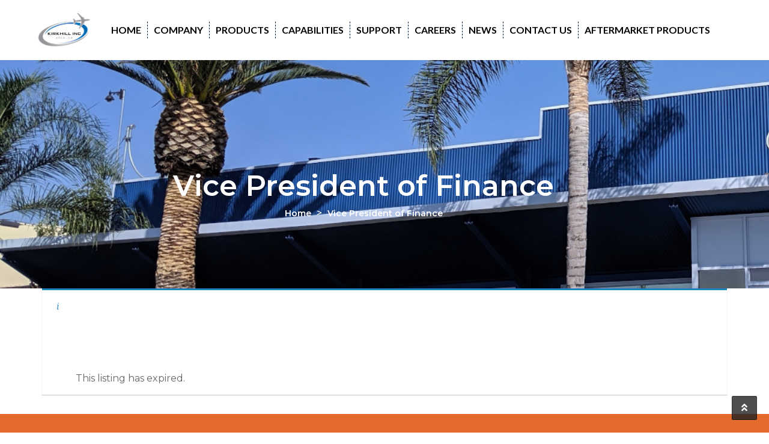

--- FILE ---
content_type: text/html; charset=UTF-8
request_url: https://kirkhill.com/job/vp-of-finance/
body_size: 16897
content:
<!DOCTYPE html>
<html lang="en-US" class="no-js no-svg">
<head>
	<meta charset="UTF-8">
	<meta name="viewport" content="width=device-width, initial-scale=1">
	<link rel="profile" href="gmpg.org/xfn/11">
	<script>!function(e,c){e[c]=e[c]+(e[c]&&" ")+"quform-js"}(document.documentElement,"className");</script><meta name='robots' content='noindex, follow' />
<script id="cookie-law-info-gcm-var-js">
var _ckyGcm = {"status":true,"default_settings":[{"analytics":"granted","advertisement":"denied","functional":"denied","necessary":"denied","ad_user_data":"denied","ad_personalization":"denied","regions":"All"}],"wait_for_update":2000,"url_passthrough":false,"ads_data_redaction":false}</script>
<script id="cookie-law-info-gcm-js" type="text/javascript" src="https://kirkhill.com/wp-content/plugins/cookie-law-info/lite/frontend/js/gcm.min.js"></script> <script id="cookieyes" type="text/javascript" src="https://cdn-cookieyes.com/client_data/e92cdbb7bee630ec871d76d9/script.js"></script>
	<!-- This site is optimized with the Yoast SEO plugin v26.8 - https://yoast.com/product/yoast-seo-wordpress/ -->
	<title>Vice President of Finance - Kirkhill</title>
	<link rel="canonical" href="https://kirkhill.com/?post_type=job_listing&p=8300" />
	<meta property="og:locale" content="en_US" />
	<meta property="og:type" content="article" />
	<meta property="og:title" content="Vice President of Finance - Kirkhill" />
	<meta property="og:description" content="Job Summary Responsible for the organization, administration, and control of the company’s financial activities.  Incumbent has the primary responsibility for maintaining the company’s financial records and for controlling all assets, liabilities, and financial transactions. Institutes and implements financial policies and procedures and supervises assigned personnel.  Position maintains close liaison relationship with corporate office and coordinates [&hellip;]" />
	<meta property="og:url" content="https://kirkhill.com/?post_type=job_listing&amp;p=8300" />
	<meta property="og:site_name" content="Kirkhill" />
	<meta property="article:modified_time" content="2025-02-07T19:54:24+00:00" />
	<meta name="twitter:card" content="summary_large_image" />
	<meta name="twitter:label1" content="Est. reading time" />
	<meta name="twitter:data1" content="3 minutes" />
	<script type="application/ld+json" class="yoast-schema-graph">{"@context":"https://schema.org","@graph":[{"@type":"WebPage","@id":"https://kirkhill.com/?post_type=job_listing&p=8300","url":"https://kirkhill.com/?post_type=job_listing&p=8300","name":"Vice President of Finance - Kirkhill","isPartOf":{"@id":"https://kirkhill.com/#website"},"datePublished":"2024-05-15T23:17:33+00:00","dateModified":"2025-02-07T19:54:24+00:00","breadcrumb":{"@id":"https://kirkhill.com/?post_type=job_listing&p=8300#breadcrumb"},"inLanguage":"en-US","potentialAction":[{"@type":"ReadAction","target":["https://kirkhill.com/?post_type=job_listing&p=8300"]}]},{"@type":"BreadcrumbList","@id":"https://kirkhill.com/?post_type=job_listing&p=8300#breadcrumb","itemListElement":[{"@type":"ListItem","position":1,"name":"Home","item":"https://kirkhill.com/"},{"@type":"ListItem","position":2,"name":"Vice President of Finance"}]},{"@type":"WebSite","@id":"https://kirkhill.com/#website","url":"https://kirkhill.com/","name":"Kirkhill","description":"","potentialAction":[{"@type":"SearchAction","target":{"@type":"EntryPoint","urlTemplate":"https://kirkhill.com/?s={search_term_string}"},"query-input":{"@type":"PropertyValueSpecification","valueRequired":true,"valueName":"search_term_string"}}],"inLanguage":"en-US"}]}</script>
	<!-- / Yoast SEO plugin. -->


<link rel='dns-prefetch' href='//www.googletagmanager.com' />
<link rel='dns-prefetch' href='//fonts.googleapis.com' />
<link rel='dns-prefetch' href='//use.fontawesome.com' />
<link rel='preconnect' href='https://fonts.gstatic.com' crossorigin />
<link rel="alternate" type="application/rss+xml" title="Kirkhill &raquo; Feed" href="https://kirkhill.com/feed/" />
<link rel="alternate" type="application/rss+xml" title="Kirkhill &raquo; Comments Feed" href="https://kirkhill.com/comments/feed/" />
<link rel="alternate" title="oEmbed (JSON)" type="application/json+oembed" href="https://kirkhill.com/wp-json/oembed/1.0/embed?url=https%3A%2F%2Fkirkhill.com%2F%3Fpost_type%3Djob_listing%26p%3D8300" />
<link rel="alternate" title="oEmbed (XML)" type="text/xml+oembed" href="https://kirkhill.com/wp-json/oembed/1.0/embed?url=https%3A%2F%2Fkirkhill.com%2F%3Fpost_type%3Djob_listing%26p%3D8300&#038;format=xml" />
<style id='wp-img-auto-sizes-contain-inline-css' type='text/css'>
img:is([sizes=auto i],[sizes^="auto," i]){contain-intrinsic-size:3000px 1500px}
/*# sourceURL=wp-img-auto-sizes-contain-inline-css */
</style>
<style id='wp-emoji-styles-inline-css' type='text/css'>

	img.wp-smiley, img.emoji {
		display: inline !important;
		border: none !important;
		box-shadow: none !important;
		height: 1em !important;
		width: 1em !important;
		margin: 0 0.07em !important;
		vertical-align: -0.1em !important;
		background: none !important;
		padding: 0 !important;
	}
/*# sourceURL=wp-emoji-styles-inline-css */
</style>
<link rel='stylesheet' id='wp-block-library-css' href='https://kirkhill.com/wp-includes/css/dist/block-library/style.min.css?ver=6.9' type='text/css' media='all' />
<link rel='stylesheet' id='wc-blocks-style-css' href='https://kirkhill.com/wp-content/plugins/woocommerce/assets/client/blocks/wc-blocks.css?ver=wc-10.4.3' type='text/css' media='all' />
<style id='global-styles-inline-css' type='text/css'>
:root{--wp--preset--aspect-ratio--square: 1;--wp--preset--aspect-ratio--4-3: 4/3;--wp--preset--aspect-ratio--3-4: 3/4;--wp--preset--aspect-ratio--3-2: 3/2;--wp--preset--aspect-ratio--2-3: 2/3;--wp--preset--aspect-ratio--16-9: 16/9;--wp--preset--aspect-ratio--9-16: 9/16;--wp--preset--color--black: #000000;--wp--preset--color--cyan-bluish-gray: #abb8c3;--wp--preset--color--white: #ffffff;--wp--preset--color--pale-pink: #f78da7;--wp--preset--color--vivid-red: #cf2e2e;--wp--preset--color--luminous-vivid-orange: #ff6900;--wp--preset--color--luminous-vivid-amber: #fcb900;--wp--preset--color--light-green-cyan: #7bdcb5;--wp--preset--color--vivid-green-cyan: #00d084;--wp--preset--color--pale-cyan-blue: #8ed1fc;--wp--preset--color--vivid-cyan-blue: #0693e3;--wp--preset--color--vivid-purple: #9b51e0;--wp--preset--gradient--vivid-cyan-blue-to-vivid-purple: linear-gradient(135deg,rgb(6,147,227) 0%,rgb(155,81,224) 100%);--wp--preset--gradient--light-green-cyan-to-vivid-green-cyan: linear-gradient(135deg,rgb(122,220,180) 0%,rgb(0,208,130) 100%);--wp--preset--gradient--luminous-vivid-amber-to-luminous-vivid-orange: linear-gradient(135deg,rgb(252,185,0) 0%,rgb(255,105,0) 100%);--wp--preset--gradient--luminous-vivid-orange-to-vivid-red: linear-gradient(135deg,rgb(255,105,0) 0%,rgb(207,46,46) 100%);--wp--preset--gradient--very-light-gray-to-cyan-bluish-gray: linear-gradient(135deg,rgb(238,238,238) 0%,rgb(169,184,195) 100%);--wp--preset--gradient--cool-to-warm-spectrum: linear-gradient(135deg,rgb(74,234,220) 0%,rgb(151,120,209) 20%,rgb(207,42,186) 40%,rgb(238,44,130) 60%,rgb(251,105,98) 80%,rgb(254,248,76) 100%);--wp--preset--gradient--blush-light-purple: linear-gradient(135deg,rgb(255,206,236) 0%,rgb(152,150,240) 100%);--wp--preset--gradient--blush-bordeaux: linear-gradient(135deg,rgb(254,205,165) 0%,rgb(254,45,45) 50%,rgb(107,0,62) 100%);--wp--preset--gradient--luminous-dusk: linear-gradient(135deg,rgb(255,203,112) 0%,rgb(199,81,192) 50%,rgb(65,88,208) 100%);--wp--preset--gradient--pale-ocean: linear-gradient(135deg,rgb(255,245,203) 0%,rgb(182,227,212) 50%,rgb(51,167,181) 100%);--wp--preset--gradient--electric-grass: linear-gradient(135deg,rgb(202,248,128) 0%,rgb(113,206,126) 100%);--wp--preset--gradient--midnight: linear-gradient(135deg,rgb(2,3,129) 0%,rgb(40,116,252) 100%);--wp--preset--font-size--small: 13px;--wp--preset--font-size--medium: 20px;--wp--preset--font-size--large: 36px;--wp--preset--font-size--x-large: 42px;--wp--preset--spacing--20: 0.44rem;--wp--preset--spacing--30: 0.67rem;--wp--preset--spacing--40: 1rem;--wp--preset--spacing--50: 1.5rem;--wp--preset--spacing--60: 2.25rem;--wp--preset--spacing--70: 3.38rem;--wp--preset--spacing--80: 5.06rem;--wp--preset--shadow--natural: 6px 6px 9px rgba(0, 0, 0, 0.2);--wp--preset--shadow--deep: 12px 12px 50px rgba(0, 0, 0, 0.4);--wp--preset--shadow--sharp: 6px 6px 0px rgba(0, 0, 0, 0.2);--wp--preset--shadow--outlined: 6px 6px 0px -3px rgb(255, 255, 255), 6px 6px rgb(0, 0, 0);--wp--preset--shadow--crisp: 6px 6px 0px rgb(0, 0, 0);}:where(.is-layout-flex){gap: 0.5em;}:where(.is-layout-grid){gap: 0.5em;}body .is-layout-flex{display: flex;}.is-layout-flex{flex-wrap: wrap;align-items: center;}.is-layout-flex > :is(*, div){margin: 0;}body .is-layout-grid{display: grid;}.is-layout-grid > :is(*, div){margin: 0;}:where(.wp-block-columns.is-layout-flex){gap: 2em;}:where(.wp-block-columns.is-layout-grid){gap: 2em;}:where(.wp-block-post-template.is-layout-flex){gap: 1.25em;}:where(.wp-block-post-template.is-layout-grid){gap: 1.25em;}.has-black-color{color: var(--wp--preset--color--black) !important;}.has-cyan-bluish-gray-color{color: var(--wp--preset--color--cyan-bluish-gray) !important;}.has-white-color{color: var(--wp--preset--color--white) !important;}.has-pale-pink-color{color: var(--wp--preset--color--pale-pink) !important;}.has-vivid-red-color{color: var(--wp--preset--color--vivid-red) !important;}.has-luminous-vivid-orange-color{color: var(--wp--preset--color--luminous-vivid-orange) !important;}.has-luminous-vivid-amber-color{color: var(--wp--preset--color--luminous-vivid-amber) !important;}.has-light-green-cyan-color{color: var(--wp--preset--color--light-green-cyan) !important;}.has-vivid-green-cyan-color{color: var(--wp--preset--color--vivid-green-cyan) !important;}.has-pale-cyan-blue-color{color: var(--wp--preset--color--pale-cyan-blue) !important;}.has-vivid-cyan-blue-color{color: var(--wp--preset--color--vivid-cyan-blue) !important;}.has-vivid-purple-color{color: var(--wp--preset--color--vivid-purple) !important;}.has-black-background-color{background-color: var(--wp--preset--color--black) !important;}.has-cyan-bluish-gray-background-color{background-color: var(--wp--preset--color--cyan-bluish-gray) !important;}.has-white-background-color{background-color: var(--wp--preset--color--white) !important;}.has-pale-pink-background-color{background-color: var(--wp--preset--color--pale-pink) !important;}.has-vivid-red-background-color{background-color: var(--wp--preset--color--vivid-red) !important;}.has-luminous-vivid-orange-background-color{background-color: var(--wp--preset--color--luminous-vivid-orange) !important;}.has-luminous-vivid-amber-background-color{background-color: var(--wp--preset--color--luminous-vivid-amber) !important;}.has-light-green-cyan-background-color{background-color: var(--wp--preset--color--light-green-cyan) !important;}.has-vivid-green-cyan-background-color{background-color: var(--wp--preset--color--vivid-green-cyan) !important;}.has-pale-cyan-blue-background-color{background-color: var(--wp--preset--color--pale-cyan-blue) !important;}.has-vivid-cyan-blue-background-color{background-color: var(--wp--preset--color--vivid-cyan-blue) !important;}.has-vivid-purple-background-color{background-color: var(--wp--preset--color--vivid-purple) !important;}.has-black-border-color{border-color: var(--wp--preset--color--black) !important;}.has-cyan-bluish-gray-border-color{border-color: var(--wp--preset--color--cyan-bluish-gray) !important;}.has-white-border-color{border-color: var(--wp--preset--color--white) !important;}.has-pale-pink-border-color{border-color: var(--wp--preset--color--pale-pink) !important;}.has-vivid-red-border-color{border-color: var(--wp--preset--color--vivid-red) !important;}.has-luminous-vivid-orange-border-color{border-color: var(--wp--preset--color--luminous-vivid-orange) !important;}.has-luminous-vivid-amber-border-color{border-color: var(--wp--preset--color--luminous-vivid-amber) !important;}.has-light-green-cyan-border-color{border-color: var(--wp--preset--color--light-green-cyan) !important;}.has-vivid-green-cyan-border-color{border-color: var(--wp--preset--color--vivid-green-cyan) !important;}.has-pale-cyan-blue-border-color{border-color: var(--wp--preset--color--pale-cyan-blue) !important;}.has-vivid-cyan-blue-border-color{border-color: var(--wp--preset--color--vivid-cyan-blue) !important;}.has-vivid-purple-border-color{border-color: var(--wp--preset--color--vivid-purple) !important;}.has-vivid-cyan-blue-to-vivid-purple-gradient-background{background: var(--wp--preset--gradient--vivid-cyan-blue-to-vivid-purple) !important;}.has-light-green-cyan-to-vivid-green-cyan-gradient-background{background: var(--wp--preset--gradient--light-green-cyan-to-vivid-green-cyan) !important;}.has-luminous-vivid-amber-to-luminous-vivid-orange-gradient-background{background: var(--wp--preset--gradient--luminous-vivid-amber-to-luminous-vivid-orange) !important;}.has-luminous-vivid-orange-to-vivid-red-gradient-background{background: var(--wp--preset--gradient--luminous-vivid-orange-to-vivid-red) !important;}.has-very-light-gray-to-cyan-bluish-gray-gradient-background{background: var(--wp--preset--gradient--very-light-gray-to-cyan-bluish-gray) !important;}.has-cool-to-warm-spectrum-gradient-background{background: var(--wp--preset--gradient--cool-to-warm-spectrum) !important;}.has-blush-light-purple-gradient-background{background: var(--wp--preset--gradient--blush-light-purple) !important;}.has-blush-bordeaux-gradient-background{background: var(--wp--preset--gradient--blush-bordeaux) !important;}.has-luminous-dusk-gradient-background{background: var(--wp--preset--gradient--luminous-dusk) !important;}.has-pale-ocean-gradient-background{background: var(--wp--preset--gradient--pale-ocean) !important;}.has-electric-grass-gradient-background{background: var(--wp--preset--gradient--electric-grass) !important;}.has-midnight-gradient-background{background: var(--wp--preset--gradient--midnight) !important;}.has-small-font-size{font-size: var(--wp--preset--font-size--small) !important;}.has-medium-font-size{font-size: var(--wp--preset--font-size--medium) !important;}.has-large-font-size{font-size: var(--wp--preset--font-size--large) !important;}.has-x-large-font-size{font-size: var(--wp--preset--font-size--x-large) !important;}
/*# sourceURL=global-styles-inline-css */
</style>

<style id='classic-theme-styles-inline-css' type='text/css'>
/*! This file is auto-generated */
.wp-block-button__link{color:#fff;background-color:#32373c;border-radius:9999px;box-shadow:none;text-decoration:none;padding:calc(.667em + 2px) calc(1.333em + 2px);font-size:1.125em}.wp-block-file__button{background:#32373c;color:#fff;text-decoration:none}
/*# sourceURL=/wp-includes/css/classic-themes.min.css */
</style>
<link rel='stylesheet' id='contact-form-7-css' href='https://kirkhill.com/wp-content/plugins/contact-form-7/includes/css/styles.css?ver=6.1.4' type='text/css' media='all' />
<link rel='stylesheet' id='woocommerce-layout-css' href='https://kirkhill.com/wp-content/plugins/woocommerce/assets/css/woocommerce-layout.css?ver=10.4.3' type='text/css' media='all' />
<link rel='stylesheet' id='woocommerce-smallscreen-css' href='https://kirkhill.com/wp-content/plugins/woocommerce/assets/css/woocommerce-smallscreen.css?ver=10.4.3' type='text/css' media='only screen and (max-width: 768px)' />
<link rel='stylesheet' id='woocommerce-general-css' href='https://kirkhill.com/wp-content/plugins/woocommerce/assets/css/woocommerce.css?ver=10.4.3' type='text/css' media='all' />
<style id='woocommerce-inline-inline-css' type='text/css'>
.woocommerce form .form-row .required { visibility: visible; }
/*# sourceURL=woocommerce-inline-inline-css */
</style>
<link rel='stylesheet' id='select2-css' href='https://kirkhill.com/wp-content/plugins/woocommerce/assets/css/select2.css?ver=10.4.3' type='text/css' media='all' />
<link rel='stylesheet' id='wp-job-manager-frontend-css' href='https://kirkhill.com/wp-content/plugins/wp-job-manager/assets/dist/css/frontend.css?ver=dfd3b8d2ce68f47df57d' type='text/css' media='all' />
<link rel='stylesheet' id='quform-css' href='https://kirkhill.com/wp-content/plugins/quform/cache/quform.css?ver=1767897980' type='text/css' media='all' />
<link rel='stylesheet' id='parent-theme-css' href='https://kirkhill.com/wp-content/themes/indofact/style.css?ver=6.9' type='text/css' media='all' />
<link rel='stylesheet' id='woocommerce-css' href='https://kirkhill.com/wp-content/themes/Indofact-child/woocommerce/woocommerce.css?ver=6.9' type='text/css' media='all' />
<link rel='stylesheet' id='indofact-bootstrap-css' href='https://kirkhill.com/wp-content/themes/indofact/assets/css/bootstrap.min.css?ver=1.0' type='text/css' media='all' />
<link rel='stylesheet' id='indofact-style-css' href='https://kirkhill.com/wp-content/themes/Indofact-child/style.css?ver=1.0' type='text/css' media='all' />
<link rel='stylesheet' id='indofact-responsive-css' href='https://kirkhill.com/wp-content/themes/indofact/assets/css/responsive.css?ver=1.0' type='text/css' media='all' />
<link rel='stylesheet' id='indofact-font_awesome_min-css' href='https://kirkhill.com/wp-content/themes/indofact/assets/css/font-awesome.min.css?ver=1.0' type='text/css' media='all' />
<link rel='stylesheet' id='indofact-owl-carousel-css' href='https://kirkhill.com/wp-content/themes/indofact/assets/css/owl.carousel.min.css?ver=1.0' type='text/css' media='all' />
<link rel='stylesheet' id='indofact-animate-css' href='https://kirkhill.com/wp-content/themes/indofact/assets/css/animate.css?ver=1.0' type='text/css' media='all' />
<link rel='stylesheet' id='indofact-animate-min-css' href='https://kirkhill.com/wp-content/themes/indofact/assets/css/animate.min.css?ver=1.0' type='text/css' media='all' />
<link rel='stylesheet' id='indofact-responsive_bootstrap_carousel-css' href='https://kirkhill.com/wp-content/themes/indofact/assets/css/responsive_bootstrap_carousel.css?ver=1.0' type='text/css' media='all' />
<link rel='stylesheet' id='indofact-strock-icon-css' href='https://kirkhill.com/wp-content/themes/indofact/assets/css/strock-icon.css?ver=1.0' type='text/css' media='all' />
<link rel='stylesheet' id='indofact-gutenberg-css' href='https://kirkhill.com/wp-content/themes/indofact/assets/css/gutenberg.css?ver=1.0' type='text/css' media='all' />
<link rel='stylesheet' id='fonts-css' href='https://fonts.googleapis.com/css?family=Montserrat%3A100%2C200%2C300%2C400%2C500%2C600%2C700%2C800%2C900%7COpen+Sans%3A300%2C400%2C600%2C700%2C800%7CLato%3A100%2C300%2C400%2C700%2C900%7CPoppins%3A100%2C300%2C400%2C700%2C900&#038;subset=latin%2Clatin-ext' type='text/css' media='all' />
<link rel='stylesheet' id='taxopress-frontend-css-css' href='https://kirkhill.com/wp-content/plugins/simple-tags/assets/frontend/css/frontend.css?ver=3.43.0' type='text/css' media='all' />
<link rel='stylesheet' id='tablepress-default-css' href='https://kirkhill.com/wp-content/plugins/tablepress/css/build/default.css?ver=3.2.6' type='text/css' media='all' />
<link rel='stylesheet' id='js_composer_custom_css-css' href='//kirkhill.com/wp-content/uploads/js_composer/custom.css?ver=8.7.2' type='text/css' media='all' />
<link rel='stylesheet' id='bfa-font-awesome-css' href='https://use.fontawesome.com/releases/v5.15.4/css/all.css?ver=2.0.3' type='text/css' media='all' />
<link rel='stylesheet' id='bfa-font-awesome-v4-shim-css' href='https://use.fontawesome.com/releases/v5.15.4/css/v4-shims.css?ver=2.0.3' type='text/css' media='all' />
<style id='bfa-font-awesome-v4-shim-inline-css' type='text/css'>

			@font-face {
				font-family: 'FontAwesome';
				src: url('https://use.fontawesome.com/releases/v5.15.4/webfonts/fa-brands-400.eot'),
				url('https://use.fontawesome.com/releases/v5.15.4/webfonts/fa-brands-400.eot?#iefix') format('embedded-opentype'),
				url('https://use.fontawesome.com/releases/v5.15.4/webfonts/fa-brands-400.woff2') format('woff2'),
				url('https://use.fontawesome.com/releases/v5.15.4/webfonts/fa-brands-400.woff') format('woff'),
				url('https://use.fontawesome.com/releases/v5.15.4/webfonts/fa-brands-400.ttf') format('truetype'),
				url('https://use.fontawesome.com/releases/v5.15.4/webfonts/fa-brands-400.svg#fontawesome') format('svg');
			}

			@font-face {
				font-family: 'FontAwesome';
				src: url('https://use.fontawesome.com/releases/v5.15.4/webfonts/fa-solid-900.eot'),
				url('https://use.fontawesome.com/releases/v5.15.4/webfonts/fa-solid-900.eot?#iefix') format('embedded-opentype'),
				url('https://use.fontawesome.com/releases/v5.15.4/webfonts/fa-solid-900.woff2') format('woff2'),
				url('https://use.fontawesome.com/releases/v5.15.4/webfonts/fa-solid-900.woff') format('woff'),
				url('https://use.fontawesome.com/releases/v5.15.4/webfonts/fa-solid-900.ttf') format('truetype'),
				url('https://use.fontawesome.com/releases/v5.15.4/webfonts/fa-solid-900.svg#fontawesome') format('svg');
			}

			@font-face {
				font-family: 'FontAwesome';
				src: url('https://use.fontawesome.com/releases/v5.15.4/webfonts/fa-regular-400.eot'),
				url('https://use.fontawesome.com/releases/v5.15.4/webfonts/fa-regular-400.eot?#iefix') format('embedded-opentype'),
				url('https://use.fontawesome.com/releases/v5.15.4/webfonts/fa-regular-400.woff2') format('woff2'),
				url('https://use.fontawesome.com/releases/v5.15.4/webfonts/fa-regular-400.woff') format('woff'),
				url('https://use.fontawesome.com/releases/v5.15.4/webfonts/fa-regular-400.ttf') format('truetype'),
				url('https://use.fontawesome.com/releases/v5.15.4/webfonts/fa-regular-400.svg#fontawesome') format('svg');
				unicode-range: U+F004-F005,U+F007,U+F017,U+F022,U+F024,U+F02E,U+F03E,U+F044,U+F057-F059,U+F06E,U+F070,U+F075,U+F07B-F07C,U+F080,U+F086,U+F089,U+F094,U+F09D,U+F0A0,U+F0A4-F0A7,U+F0C5,U+F0C7-F0C8,U+F0E0,U+F0EB,U+F0F3,U+F0F8,U+F0FE,U+F111,U+F118-F11A,U+F11C,U+F133,U+F144,U+F146,U+F14A,U+F14D-F14E,U+F150-F152,U+F15B-F15C,U+F164-F165,U+F185-F186,U+F191-F192,U+F1AD,U+F1C1-F1C9,U+F1CD,U+F1D8,U+F1E3,U+F1EA,U+F1F6,U+F1F9,U+F20A,U+F247-F249,U+F24D,U+F254-F25B,U+F25D,U+F267,U+F271-F274,U+F279,U+F28B,U+F28D,U+F2B5-F2B6,U+F2B9,U+F2BB,U+F2BD,U+F2C1-F2C2,U+F2D0,U+F2D2,U+F2DC,U+F2ED,U+F328,U+F358-F35B,U+F3A5,U+F3D1,U+F410,U+F4AD;
			}
		
/*# sourceURL=bfa-font-awesome-v4-shim-inline-css */
</style>
<link rel="preload" as="style" href="https://fonts.googleapis.com/css?family=Lato:700%7CMontserrat:100,200,300,400,500,600,700,800,900,100italic,200italic,300italic,400italic,500italic,600italic,700italic,800italic,900italic&#038;display=swap&#038;ver=1767653113" /><link rel="stylesheet" href="https://fonts.googleapis.com/css?family=Lato:700%7CMontserrat:100,200,300,400,500,600,700,800,900,100italic,200italic,300italic,400italic,500italic,600italic,700italic,800italic,900italic&#038;display=swap&#038;ver=1767653113" media="print" onload="this.media='all'"><noscript><link rel="stylesheet" href="https://fonts.googleapis.com/css?family=Lato:700%7CMontserrat:100,200,300,400,500,600,700,800,900,100italic,200italic,300italic,400italic,500italic,600italic,700italic,800italic,900italic&#038;display=swap&#038;ver=1767653113" /></noscript><script type="text/javascript" src="https://kirkhill.com/wp-includes/js/jquery/jquery.min.js?ver=3.7.1" id="jquery-core-js"></script>
<script type="text/javascript" src="https://kirkhill.com/wp-includes/js/jquery/jquery-migrate.min.js?ver=3.4.1" id="jquery-migrate-js"></script>
<script type="text/javascript" src="https://kirkhill.com/wp-content/plugins/woocommerce/assets/js/jquery-blockui/jquery.blockUI.min.js?ver=2.7.0-wc.10.4.3" id="wc-jquery-blockui-js" data-wp-strategy="defer"></script>
<script type="text/javascript" src="https://kirkhill.com/wp-content/plugins/woocommerce/assets/js/js-cookie/js.cookie.min.js?ver=2.1.4-wc.10.4.3" id="wc-js-cookie-js" data-wp-strategy="defer"></script>
<script type="text/javascript" src="https://kirkhill.com/wp-content/plugins/simple-tags/assets/frontend/js/frontend.js?ver=3.43.0" id="taxopress-frontend-js-js"></script>

<!-- Google tag (gtag.js) snippet added by Site Kit -->
<!-- Google Analytics snippet added by Site Kit -->
<script type="text/javascript" src="https://www.googletagmanager.com/gtag/js?id=G-TVDFHK3KSG" id="google_gtagjs-js" async></script>
<script type="text/javascript" id="google_gtagjs-js-after">
/* <![CDATA[ */
window.dataLayer = window.dataLayer || [];function gtag(){dataLayer.push(arguments);}
gtag("set","linker",{"domains":["kirkhill.com"]});
gtag("js", new Date());
gtag("set", "developer_id.dZTNiMT", true);
gtag("config", "G-TVDFHK3KSG");
 window._googlesitekit = window._googlesitekit || {}; window._googlesitekit.throttledEvents = []; window._googlesitekit.gtagEvent = (name, data) => { var key = JSON.stringify( { name, data } ); if ( !! window._googlesitekit.throttledEvents[ key ] ) { return; } window._googlesitekit.throttledEvents[ key ] = true; setTimeout( () => { delete window._googlesitekit.throttledEvents[ key ]; }, 5 ); gtag( "event", name, { ...data, event_source: "site-kit" } ); }; 
//# sourceURL=google_gtagjs-js-after
/* ]]> */
</script>
<script></script><link rel="https://api.w.org/" href="https://kirkhill.com/wp-json/" /><link rel="alternate" title="JSON" type="application/json" href="https://kirkhill.com/wp-json/wp/v2/job-listings/8300" /><link rel="EditURI" type="application/rsd+xml" title="RSD" href="https://kirkhill.com/xmlrpc.php?rsd" />
<link rel='shortlink' href='https://kirkhill.com/?p=8300' />
<meta name="generator" content="Redux 4.5.10" /><meta name="generator" content="Site Kit by Google 1.170.0" /><style id="mystickymenu" type="text/css">#mysticky-nav { width:100%; position: static; height: auto !important; }#mysticky-nav.wrapfixed { position:fixed; left: 0px; margin-top:0px;  z-index: 99990; -webkit-transition: 0.3s; -moz-transition: 0.3s; -o-transition: 0.3s; transition: 0.3s; -ms-filter:"progid:DXImageTransform.Microsoft.Alpha(Opacity=90)"; filter: alpha(opacity=90); opacity:0.9; background-color: #f7f5e7;}#mysticky-nav.wrapfixed .myfixed{ background-color: #f7f5e7; position: relative;top: auto;left: auto;right: auto;}#mysticky-nav .myfixed { margin:0 auto; float:none; border:0px; background:none; max-width:100%; }</style>			<style type="text/css">
																															</style>
				<noscript><style>.woocommerce-product-gallery{ opacity: 1 !important; }</style></noscript>
	<meta name="generator" content="Powered by WPBakery Page Builder - drag and drop page builder for WordPress."/>
<meta name="generator" content="Powered by Slider Revolution 6.7.38 - responsive, Mobile-Friendly Slider Plugin for WordPress with comfortable drag and drop interface." />
<link rel="icon" href="https://kirkhill.com/wp-content/uploads/2020/03/cropped-Kirkhill-logo-2C-copy-1-32x32.png" sizes="32x32" />
<link rel="icon" href="https://kirkhill.com/wp-content/uploads/2020/03/cropped-Kirkhill-logo-2C-copy-1-192x192.png" sizes="192x192" />
<link rel="apple-touch-icon" href="https://kirkhill.com/wp-content/uploads/2020/03/cropped-Kirkhill-logo-2C-copy-1-180x180.png" />
<meta name="msapplication-TileImage" content="https://kirkhill.com/wp-content/uploads/2020/03/cropped-Kirkhill-logo-2C-copy-1-270x270.png" />
<script>function setREVStartSize(e){
			//window.requestAnimationFrame(function() {
				window.RSIW = window.RSIW===undefined ? window.innerWidth : window.RSIW;
				window.RSIH = window.RSIH===undefined ? window.innerHeight : window.RSIH;
				try {
					var pw = document.getElementById(e.c).parentNode.offsetWidth,
						newh;
					pw = pw===0 || isNaN(pw) || (e.l=="fullwidth" || e.layout=="fullwidth") ? window.RSIW : pw;
					e.tabw = e.tabw===undefined ? 0 : parseInt(e.tabw);
					e.thumbw = e.thumbw===undefined ? 0 : parseInt(e.thumbw);
					e.tabh = e.tabh===undefined ? 0 : parseInt(e.tabh);
					e.thumbh = e.thumbh===undefined ? 0 : parseInt(e.thumbh);
					e.tabhide = e.tabhide===undefined ? 0 : parseInt(e.tabhide);
					e.thumbhide = e.thumbhide===undefined ? 0 : parseInt(e.thumbhide);
					e.mh = e.mh===undefined || e.mh=="" || e.mh==="auto" ? 0 : parseInt(e.mh,0);
					if(e.layout==="fullscreen" || e.l==="fullscreen")
						newh = Math.max(e.mh,window.RSIH);
					else{
						e.gw = Array.isArray(e.gw) ? e.gw : [e.gw];
						for (var i in e.rl) if (e.gw[i]===undefined || e.gw[i]===0) e.gw[i] = e.gw[i-1];
						e.gh = e.el===undefined || e.el==="" || (Array.isArray(e.el) && e.el.length==0)? e.gh : e.el;
						e.gh = Array.isArray(e.gh) ? e.gh : [e.gh];
						for (var i in e.rl) if (e.gh[i]===undefined || e.gh[i]===0) e.gh[i] = e.gh[i-1];
											
						var nl = new Array(e.rl.length),
							ix = 0,
							sl;
						e.tabw = e.tabhide>=pw ? 0 : e.tabw;
						e.thumbw = e.thumbhide>=pw ? 0 : e.thumbw;
						e.tabh = e.tabhide>=pw ? 0 : e.tabh;
						e.thumbh = e.thumbhide>=pw ? 0 : e.thumbh;
						for (var i in e.rl) nl[i] = e.rl[i]<window.RSIW ? 0 : e.rl[i];
						sl = nl[0];
						for (var i in nl) if (sl>nl[i] && nl[i]>0) { sl = nl[i]; ix=i;}
						var m = pw>(e.gw[ix]+e.tabw+e.thumbw) ? 1 : (pw-(e.tabw+e.thumbw)) / (e.gw[ix]);
						newh =  (e.gh[ix] * m) + (e.tabh + e.thumbh);
					}
					var el = document.getElementById(e.c);
					if (el!==null && el) el.style.height = newh+"px";
					el = document.getElementById(e.c+"_wrapper");
					if (el!==null && el) {
						el.style.height = newh+"px";
						el.style.display = "block";
					}
				} catch(e){
					console.log("Failure at Presize of Slider:" + e)
				}
			//});
		  };</script>
		<style type="text/css" id="wp-custom-css">
			.page .tablepress thead th {
  background: #000;
	color: #fff;
	padding: 7px;
}

.page .tablepress td {
	padding: 7px;
}

.page .tablepress tbody tr td:first-child {
	border-left: 1px solid #f0f0f0;
}

.page .tablepress tbody tr td:last-child {
	border-right: 1px solid #ddd;
}

.page .tablepress {
	border-bottom: 1px solid #ddd;
}

.page .btn-kirkhill .vc_btn3-style-custom {
	background-image: none;
	font-weight: 600;
}		</style>
		<style id="tmc_option-dynamic-css" title="dynamic-css" class="redux-options-output">ul.header-info li:before, .read-more-link, .news-column h6 a:hover, ul.footer-info li:before, a.ftr-read-more:hover, ul.footer-link li a:hover, .header-socials.footer-socials i:hover, header.header2 .header-socials i:hover, header.header3 .header-socials i:hover, a.view-project-link:hover, .home3-client-desc h4, .service-column.service4-column:hover .read-more-link, .home4.recent-project-section .nav-tabs>li.active>a:hover, .home4.recent-project-section .nav-tabs>li.active>a, .static-section.home4-static-section.home5-static-section h2, .banner-caption > span > a:hover, ul.filter > li.active a, ul.filter > li > a:hover, .blog-list-cl h6 a:hover, .blog-list-cl p a:hover, ul.blog-category-cl li a:hover, ul.blog-category-cl li a:hover:before, .post-list .post-txt a.read-more, .blog-testimonial .client-name, .woocommerce.woocommerce-page .star-rating span::before, .sidebar-area .product-categories li a:hover, .product-details-content .woocommerce-Price-amount.amount, .woocommerce.woocommerce-page .comment-form-rating .stars span a, .page-404 a.gotohome:hover, .search .blog-posts .blogWrapper .margin-read a:hover, .read-more-link a, ul.office-information li:before, a.pdf-button:hover, .service-box span.read-more-link, .bestthing-text-column span, .golden, .desktopcolor #main-navigation-wrapper .nav .current-menu-item >a, .news-lower-lay2 ul li, .service-column h5, .wpb-js-composer .faq-mobile-margin .vc_tta.vc_general .vc_tta-panel-title>a, span.service-home5.read-more-link, .whychoose-boxes h5, .service_section1 .right_sec i, .blog-list-cl ul li a:hover, .widget_pages li a:hover, .widget_meta li a:hover, .widget_recent_comments li a:hover, .widget.widget_archive li a:hover, .widget_recent_entries li a:hover, .widget_nav_menu li a:hover, .widget_rss li a:hover{color:#e36b2e;}.header-socials.footer-socials i:hover, a.ftr-read-more:hover, .service-list-column .service-heading, a.header-requestbtn.more-infobtn:hover, ul.filter > li.active a, ul.filter > li > a:hover, .tagcloud a:hover, header.header2 .header-socials i:hover, .header-socials.footer-socials i:hover,a.ftr-read-more:hover,div#btt:hover,.home3_testimonial .next_prve_control:hover,ul.filter > li > a:hover, ul.filter > li > a:focus,.comment .commentTime a, .service-box, #our_project .next_prve_control, #our_project1 .next_prve_control, #our_project2 .next_prve_control, #our_project3 .next_prve_control, #our_project4 .next_prve_control, #our_project5 .next_prve_control, a.ftr-read-more:hover, .history-list-middle .white-circle-border, .header-socials.footer-socials i:hover{border-color:#e36b2e;}a.header-requestbtn, #main-navigation-wrapper .dropdown-submenu li a:hover, .header-socials a:before, .modal-body, div.service-column:hover, a.view-all.slide_learn_btn.view_project_btn, .news-column .yellow-strip, .yellow-background, .boxes-column, .var2-nav.var3-nav, a.header-requestbtn.more-infobtn:before, header.header5, body.maintenance-body, ul.coming-list li, a.header-requestbtn.home-link:before, ul.category-list li a:hover, ul.category-list li.current-menu-item a, .have-queston, .blog-timing, .tagcloud a:hover, .woocommerce ul.products li.product .button, .woocommerce.woocommerce-page .header-requestbtn.filter-link, .form-submit-btn:hover, .woocommerce-cart .cupon-box input.button, .woocommerce-cart .woocommerce .cart .add-to-cart-wrap input, .woocommerce-cart .cart-collaterals .cart_totals ul li.proceed-to-checkout a, .woocommerce .woocommerce-checkout .woocommerce-checkout-payment .place-order input, .woocommerce-checkout .checkout_coupon button, .woocommerce-checkout .checkout_coupon button:hover, #main-navigation-wrapper.navbar-default.sticky_header.navbar2-wrap.navbar3-wrap, .experience-team hr, .tp-mask-wrap div#slide-1-layer-5, .testimonial-rght-head, a.pdf-button:hover,.stats,.wpb-js-composer .tabb .vc_tta-tabs:not([class*=vc_tta-gap]):not(.vc_tta-o-no-fill).vc_tta-tabs-position-top .vc_tta-tab.vc_active>a, .wpb-js-composer .tabb .vc_tta-color-grey.vc_tta-style-classic .vc_tta-tab>a:focus, .wpb-js-composer .tabb .vc_tta-color-grey.vc_tta-style-classic .vc_tta-tab>a:hover, .nav-tabs,.div#btt, .view-all.slide_learn_btn.view_project_btn,.header1 #main-navigation-wrapper.navbar-default .navbar-nav > li:hover > a, .service-box:hover, .sc-upper:before, .sc-upper:after, #our_project .next_prve_control:hover, #our_project1 .next_prve_control:hover, #our_project2 .next_prve_control:hover, #our_project3 .next_prve_control:hover, #our_project4 .next_prve_control:hover, #our_project5 .next_prve_control:hover , .wpb-js-composer .tabb .vc_tta-tabs:not([class*=vc_tta-gap]):not(.vc_tta-o-no-fill).vc_tta-tabs-position-top .vc_tta-tab.vc_active>a, .wpb-js-composer .tabb .vc_tta-color-grey.vc_tta-style-classic .vc_tta-tab>a:focus, .wpb-js-composer .tabb .vc_tta-color-grey.vc_tta-style-classic .vc_tta-tab>a:hover, .whowearelay1, .news-column .yellow-strip-lay2 .datedisplay, a.whowearethree, .home3_testimonial .next_prve_control:hover, a.header-requestbtn.more-infobtn, .dedicated-team-img-holder .overlay, .search-form .input-group-addon button, a.read-more-link, .history-list-middle .yellow-circle, div#btt:hover, .home2-contactform, .mobiless #main-navigation-wrapper .navbar-collapse, .vc_active h4.vc_tta-panel-title, .desktopcolor .rs-layer#slider-1-slide-2-layer-5{background:#e36b2e;}.testimonial-rght-head:before, .contact-help, ul.filter > li.active a, ul.filter > li > a:hover, ul.filter > li > a:focus{border-bottom-color:#e36b2e;}header.header2:before{border-top-color:#e36b2e;}.service-list-column .service-heading{border-left-color:#e36b2e;}header .logo img, .navbar-brand img, #header5 .main-logo img{margin-top:0px;margin-bottom:0px;}.tmc_header_1 #main-navigation-wrapper.navbar-default, .tmc_header_1 #main-navigation-wrapper.navbar-default .var2-nav, #main-navigation-wrapper.navbar-default.sticky_header.navbar2-wrap, .var2-nav.var3-nav, #main-navigation-wrapper.navbar-default.sticky_header.navbar2-wrap.navbar3-wrap, header.header4 #main-navigation-wrapper.navbar-default, header.header4 #main-navigation-wrapper.navbar-default.sticky_header, header.header5 #main-navigation-wrapper.navbar2-wrap, header.header5 #main-navigation-wrapper.navbar-default.sticky_header.navbar2-wrap{background-color:transparent;}#main-navigation-wrapper .nav > li > a, #main-navigation-wrapper .var2-nav.var3-nav .nav > li > a, header.header4 #main-navigation-wrapper .nav > li > a, header.header5 #main-navigation-wrapper .nav > li > a{font-family:Lato;font-weight:700;font-style:normal;color:#000000;}.header1 #main-navigation-wrapper.navbar-default .navbar-nav > li:hover > a, #main-navigation-wrapper.navbar-default .navbar-nav > li:hover > a, #main-navigation-wrapper .var2-nav.var3-nav .nav > li > a:hover, header.header5 #main-navigation-wrapper .nav > li > a:hover{color:#ff8c00;}.header1 #main-navigation-wrapper .nav > li.current-menu-item > a, header.header5 #main-navigation-wrapper .nav > li.current-menu-item > a, #main-navigation-wrapper .nav > li.current-menu-item > a, #main-navigation-wrapper .var2-nav.var3-nav .nav > li.current-menu-item > a, header.header4 #main-navigation-wrapper .nav > li.current-menu-item > a{color:#ff8c00;}#main-navigation-wrapper.navbar-default{margin-right:0px;margin-left:0px;}#main-navigation-wrapper .dropdown-submenu li a:hover{color:#143554;}#main-navigation-wrapper.navbar-default.sticky_header, header.header5 #main-navigation-wrapper.navbar-default.sticky_header.navbar2-wrap, #main-navigation-wrapper.navbar-default.sticky_header.navbar2-wrap, .sticky_header .var2-nav, #main-navigation-wrapper.navbar-default.sticky_header.navbar2-wrap.navbar3-wrap, .sticky_header .var2-nav.var3-nav, header.header4 #main-navigation-wrapper.navbar-default.sticky_header{background-color:#ffffff;}#main-navigation-wrapper.sticky_header .nav > li > a, header.header5 #main-navigation-wrapper.sticky_header .nav > li > a, #main-navigation-wrapper.sticky_header .var2-nav.var3-nav .nav > li > a, header.header4 #main-navigation-wrapper.sticky_header .nav > li > a{color:#000000;}.mobile-menu header.header5 #main-navigation-wrapper .nav > li > a, .mobile-menu #main-navigation-wrapper .nav > li > a, .mobile-menu #main-navigation-wrapper .var2-nav.var3-nav .nav > li > a, .mobile-menu header.header4 #main-navigation-wrapper .nav > li > a{color:#000000;}.mobile-menu header.header5 #main-navigation-wrapper .nav > li > a:hover, .mobile-menu header.header5 #main-navigation-wrapper.sticky_header .nav > li > a:hover, .header1 #main-navigation-wrapper.navbar-default .navbar-nav > li:hover > a, .mobile-menu .header1 #main-navigation-wrapper.navbar-default.sticky_header .navbar-nav > li:hover > a, .mobile-menu #main-navigation-wrapper.navbar-default .navbar-nav > li:hover > a,  .mobile-menu #main-navigation-wrapper.navbar-default.sticky_header .navbar-nav > li:hover > a{color:#000000;}.mobile-menu #main-navigation-wrapper .dropdown-submenu > li > a{color:#000000;}.mobile-menu #main-navigation-wrapper .dropdown-submenu > li > a:hover{color:#000000;}.banner-caption h1{font-family:Montserrat;line-height:50px;font-weight:800;font-style:normal;font-size:48px;}.banner-caption span span{font-family:Montserrat;font-weight:600;font-style:normal;font-size:14px;}body{font-family:Montserrat;line-height:22px;font-style:normal;font-size:16px;}p, .testimonial-left-sidebar p, .home2 .bestthing-text-column p, .boxes-column ul li p, .static-section p, .static-section.home4-static-section p, .banner-bottom-boxes ul li p, .banner-bottom-boxes ul li.second-box p, .home2.home5 .bestthing-text-column p, .static-section.home4-static-section.home5-static-section p, .home5-service1 p, .contact-help p, .maintenance-section p, .ftr-section p a, .portfolio-info-column ul li p, .ftr-section p{font-family:Montserrat;font-style:normal;}h1, .inner-pages-bnr h1, .page-404 h1{font-family:Montserrat;font-weight:600;font-style:normal;}h2, .testimonial-rght-head h2, .home2 .bestthing-text-column h2, .static-section h2, .static-section.home4-static-section h2, .home2.home5 .bestthing-text-column h2, .static-section.home4-static-section.home5-static-section h2, .woocommerce.woocommerce-page ul.products li.product .woocommerce-loop-product__title, .maintenance-section h2, .comingsoon-page h2{font-family:Montserrat;font-weight:600;font-style:normal;}h3, h3.black-color, h3.white-color, .modal-body h3, .home2.recent-project-section h3{font-family:Montserrat;font-weight:normal;font-style:normal;}h4, .boxes-column ul li h4, .home3-client-desc h4, .banner-bottom-boxes ul li.second-box h4, .home5-service1 h4, .contact-help h4, .portfolio-info-column ul li h4{font-family:Montserrat;font-weight:normal;font-style:normal;}h5, .testimonial-left-sidebar .testimonial-head .testi-text h5, .news-column .yellow-strip .news-time h5, .solution-available h5, .blog-timing h5, .post-list .post-txt h5{font-family:Montserrat;font-weight:normal;font-style:normal;}h6, .news-column h6 a, .ftr-section h6, .project_txt_btn h6, .blog-list-cl h6 a{font-family:Montserrat;font-weight:normal;font-style:normal;}.page-404{background-image:url('https://kirkhill.com/wp-content/uploads/2019/11/jet-838756_1920.jpg');background-size:cover;}body.yellow-body{background-image:url('http://www.themechampion.com/demo/indofact/wp-content/plugins/tmc-data-options/images/tmp/coming-page-bg.jpg');background-size:cover;}.woocommerce .inner-pages-bnr{background-image:url('http://www.themechampion.com/demo/indofact/wp-content/plugins/tmc-data-options/images/tmp/shop-banner.jpg');background-size:inherit;}footer .yellow-background{background-color:#143554;}footer .ftr-section{background-color:#1e73be;}</style><noscript><style> .wpb_animate_when_almost_visible { opacity: 1; }</style></noscript><link rel='stylesheet' id='redux-custom-fonts-css' href='//kirkhill.com/wp-content/uploads/redux/custom-fonts/fonts.css?ver=1726928260' type='text/css' media='all' />
<link rel='stylesheet' id='rs-plugin-settings-css' href='//kirkhill.com/wp-content/plugins/revslider/sr6/assets/css/rs6.css?ver=6.7.38' type='text/css' media='all' />
<style id='rs-plugin-settings-inline-css' type='text/css'>
#rs-demo-id {}
/*# sourceURL=rs-plugin-settings-inline-css */
</style>
</head>
<body class="wp-singular job_listing-template-default single single-job_listing postid-8300 wp-theme-indofact wp-child-theme-Indofact-child theme-indofact woocommerce-no-js tmc_header_4 indofact-child wpb-js-composer js-comp-ver-8.7.2 vc_responsive">
<div id="content-wrapper" class="boxed-full">
		<header class="header4 header4_only">
		
    <nav id="main-navigation-wrapper" class="navbar navbar-default ">
      <div class="container">
        <div class="navbar-header">
			 <div class="logo-menu">
								<a href="https://kirkhill.com/">
					<img src="https://kirkhill.com/wp-content/uploads/2019/10/Kirkhill-logo-2C-copy-1.png" alt="Kirkhill" class="img-responsive">
				</a>
							</div>
          <button type="button" data-toggle="collapse" data-target="#main-navigation" aria-expanded="false" class="navbar-toggle collapsed">
		  <span class="sr-only">
			Toggle navigation		  </span>
			  <span class="icon-bar"></span>
			  <span class="icon-bar"></span>
			  <span class="icon-bar"></span>
		  </button>
        </div>
        <div id="main-navigation" class="collapse navbar-collapse nav4">
        						<a href="https://kirkhill.com/" class="logo sticky_none">
						<img src="https://kirkhill.com/wp-content/uploads/2019/10/Kirkhill-logo-2C-copy-1.png" alt="Kirkhill" class="img-responsive">
					</a>
				 	
								<a href="https://kirkhill.com/" class="logo sticky_logo">
						<img src="https://kirkhill.com/wp-content/uploads/2019/10/Kirkhill-logo-2C-copy-1.png" alt="Kirkhill" class="img-responsive">
					</a>
				<ul id="Primary" class="nav navbar-nav display_none"><li id="menu-item-1544" class="menu-item menu-item-type-custom menu-item-object-custom menu-item-home menu-item-1544"><a href="https://kirkhill.com/">HOME</a><i class="fa fa-chevron-down"></i></li>
<li id="menu-item-1622" class="menu-item menu-item-type-post_type menu-item-object-page menu-item-has-children menu-item-1622"><a href="https://kirkhill.com/about-us-2/">COMPANY</a><i class="fa fa-chevron-down"></i>
<ul class="sub-menu">
	<li id="menu-item-1539" class="menu-item menu-item-type-post_type menu-item-object-page menu-item-1539"><a href="https://kirkhill.com/about-us-2/">About Us</a><i class="fa fa-chevron-down"></i></li>
	<li id="menu-item-1541" class="menu-item menu-item-type-post_type menu-item-object-page menu-item-1541"><a href="https://kirkhill.com/employees/">Employees</a><i class="fa fa-chevron-down"></i></li>
	<li id="menu-item-1532" class="menu-item menu-item-type-post_type menu-item-object-page menu-item-1532"><a href="https://kirkhill.com/visitors/">Visitors</a><i class="fa fa-chevron-down"></i></li>
</ul>
</li>
<li id="menu-item-1574" class="menu-item menu-item-type-post_type menu-item-object-page menu-item-has-children menu-item-1574"><a href="https://kirkhill.com/products/">PRODUCTS</a><i class="fa fa-chevron-down"></i>
<ul class="sub-menu">
	<li id="menu-item-1531" class="menu-item menu-item-type-post_type menu-item-object-page menu-item-has-children menu-item-1531"><a href="https://kirkhill.com/products/aircraft/">Aircraft</a><i class="fa fa-chevron-down"></i>
	<ul class="sub-menu">
		<li id="menu-item-1801" class="menu-item menu-item-type-post_type menu-item-object-page menu-item-1801"><a href="https://kirkhill.com/products/aircraft/high-temp-fire-seals/">Fire Proof Seals</a><i class="fa fa-chevron-down"></i></li>
		<li id="menu-item-1809" class="menu-item menu-item-type-post_type menu-item-object-page menu-item-1809"><a href="https://kirkhill.com/products/aircraft/aerodynamic-seals/">Aerodynamic Seals</a><i class="fa fa-chevron-down"></i></li>
		<li id="menu-item-1808" class="menu-item menu-item-type-post_type menu-item-object-page menu-item-1808"><a href="https://kirkhill.com/products/aircraft/door-hatch-window-seals/">Door and Hatch Seals</a><i class="fa fa-chevron-down"></i></li>
		<li id="menu-item-1810" class="menu-item menu-item-type-post_type menu-item-object-page menu-item-1810"><a href="https://kirkhill.com/products/aircraft/flexible-connectors/">Flexible Connectors</a><i class="fa fa-chevron-down"></i></li>
	</ul>
</li>
	<li id="menu-item-1530" class="menu-item menu-item-type-post_type menu-item-object-page menu-item-has-children menu-item-1530"><a href="https://kirkhill.com/products/defense/">Defense</a><i class="fa fa-chevron-down"></i>
	<ul class="sub-menu">
		<li id="menu-item-1838" class="menu-item menu-item-type-post_type menu-item-object-page menu-item-1838"><a href="https://kirkhill.com/products/defense/low-observable-fastener-fillers/">Low Observables</a><i class="fa fa-chevron-down"></i></li>
		<li id="menu-item-1837" class="menu-item menu-item-type-post_type menu-item-object-page menu-item-1837"><a href="https://kirkhill.com/products/defense/inflatable-canopy-seals/">Inflatable Canopy Seals</a><i class="fa fa-chevron-down"></i></li>
		<li id="menu-item-2357" class="menu-item menu-item-type-post_type menu-item-object-page menu-item-2357"><a href="https://kirkhill.com/products/defense/molded-seals-for-military/">Molded Seals for Military</a><i class="fa fa-chevron-down"></i></li>
		<li id="menu-item-2728" class="menu-item menu-item-type-post_type menu-item-object-page menu-item-2728"><a href="https://kirkhill.com/products/defense/special-applications/">Special Applications</a><i class="fa fa-chevron-down"></i></li>
	</ul>
</li>
	<li id="menu-item-6870" class="menu-item menu-item-type-post_type menu-item-object-page menu-item-has-children menu-item-6870"><a href="https://kirkhill.com/products/nmcproducts/">NMC</a><i class="fa fa-chevron-down"></i>
	<ul class="sub-menu">
		<li id="menu-item-6872" class="menu-item menu-item-type-post_type menu-item-object-page menu-item-has-children menu-item-6872"><a href="https://kirkhill.com/products/nmcproducts/nmc-interiors-and-hardware/">Interiors &#038; Hardware</a><i class="fa fa-chevron-down"></i>
		<ul class="sub-menu">
			<li id="menu-item-6866" class="menu-item menu-item-type-post_type menu-item-object-page menu-item-6866"><a href="https://kirkhill.com/honeycomb-fasteners/">Honeycomb Fasteners</a><i class="fa fa-chevron-down"></i></li>
			<li id="menu-item-6865" class="menu-item menu-item-type-post_type menu-item-object-page menu-item-6865"><a href="https://kirkhill.com/lightweight-fasteners/">Lightweight Fasteners</a><i class="fa fa-chevron-down"></i></li>
		</ul>
</li>
		<li id="menu-item-6871" class="menu-item menu-item-type-post_type menu-item-object-page menu-item-has-children menu-item-6871"><a href="https://kirkhill.com/products/nmcproducts/wire-management/">Wire Management</a><i class="fa fa-chevron-down"></i>
		<ul class="sub-menu">
			<li id="menu-item-6869" class="menu-item menu-item-type-post_type menu-item-object-page menu-item-6869"><a href="https://kirkhill.com/grommets/">Grommets</a><i class="fa fa-chevron-down"></i></li>
			<li id="menu-item-6868" class="menu-item menu-item-type-post_type menu-item-object-page menu-item-6868"><a href="https://kirkhill.com/clamps/">Clamps</a><i class="fa fa-chevron-down"></i></li>
			<li id="menu-item-6867" class="menu-item menu-item-type-post_type menu-item-object-page menu-item-6867"><a href="https://kirkhill.com/stringer-clips/">Stringer Clips</a><i class="fa fa-chevron-down"></i></li>
		</ul>
</li>
		<li id="menu-item-6873" class="menu-item menu-item-type-post_type menu-item-object-page menu-item-6873"><a href="https://kirkhill.com/products/nmcproducts/nmcswiftbond/">NMC SwiftBond™</a><i class="fa fa-chevron-down"></i></li>
	</ul>
</li>
	<li id="menu-item-1529" class="menu-item menu-item-type-post_type menu-item-object-page menu-item-has-children menu-item-1529"><a href="https://kirkhill.com/products/space/">Space/Missile</a><i class="fa fa-chevron-down"></i>
	<ul class="sub-menu">
		<li id="menu-item-2367" class="menu-item menu-item-type-post_type menu-item-object-page menu-item-2367"><a href="https://kirkhill.com/products/space/ablative-insulation/">Ablative Insulation</a><i class="fa fa-chevron-down"></i></li>
		<li id="menu-item-2368" class="menu-item menu-item-type-post_type menu-item-object-page menu-item-2368"><a href="https://kirkhill.com/products/space/elastomeric-exterior-protection/">Elastomeric Exterior Protection</a><i class="fa fa-chevron-down"></i></li>
		<li id="menu-item-2369" class="menu-item menu-item-type-post_type menu-item-object-page menu-item-2369"><a href="https://kirkhill.com/products/space/molded-extruded-products/">Molded &#038; Extruded Products</a><i class="fa fa-chevron-down"></i></li>
	</ul>
</li>
	<li id="menu-item-3012" class="menu-item menu-item-type-post_type menu-item-object-page menu-item-3012"><a href="https://kirkhill.com/products/silicone-stretchtape-2/">Silicone Stretchtape™</a><i class="fa fa-chevron-down"></i></li>
</ul>
</li>
<li id="menu-item-1610" class="menu-item menu-item-type-post_type menu-item-object-page menu-item-has-children menu-item-1610"><a href="https://kirkhill.com/capabilities/">CAPABILITIES</a><i class="fa fa-chevron-down"></i>
<ul class="sub-menu">
	<li id="menu-item-1525" class="menu-item menu-item-type-post_type menu-item-object-page menu-item-1525"><a href="https://kirkhill.com/manufacturing/">Manufacturing</a><i class="fa fa-chevron-down"></i></li>
	<li id="menu-item-1524" class="menu-item menu-item-type-post_type menu-item-object-page menu-item-1524"><a href="https://kirkhill.com/quality/">Quality</a><i class="fa fa-chevron-down"></i></li>
	<li id="menu-item-1522" class="menu-item menu-item-type-post_type menu-item-object-page menu-item-1522"><a href="https://kirkhill.com/new-product-development/">New Product Development</a><i class="fa fa-chevron-down"></i></li>
</ul>
</li>
<li id="menu-item-3040" class="menu-item menu-item-type-post_type menu-item-object-page menu-item-has-children menu-item-3040"><a href="https://kirkhill.com/distributors/">SUPPORT</a><i class="fa fa-chevron-down"></i>
<ul class="sub-menu">
	<li id="menu-item-8374" class="menu-item menu-item-type-post_type menu-item-object-page menu-item-8374"><a href="https://kirkhill.com/nmc-authorized-distributors/">NMC Authorized Distributors</a><i class="fa fa-chevron-down"></i></li>
	<li id="menu-item-1709" class="menu-item menu-item-type-post_type menu-item-object-page menu-item-1709"><a href="https://kirkhill.com/distributors/">Kirkhill Aftermarket Distributors</a><i class="fa fa-chevron-down"></i></li>
	<li id="menu-item-1520" class="menu-item menu-item-type-post_type menu-item-object-page menu-item-1520"><a href="https://kirkhill.com/sample-request/">Sample Request</a><i class="fa fa-chevron-down"></i></li>
	<li id="menu-item-1519" class="menu-item menu-item-type-post_type menu-item-object-page menu-item-1519"><a href="https://kirkhill.com/suppliers/">Suppliers</a><i class="fa fa-chevron-down"></i></li>
	<li id="menu-item-1554" class="menu-item menu-item-type-post_type menu-item-object-page menu-item-1554"><a href="https://kirkhill.com/legal-privacy/">Legal &#038; Privacy Policy</a><i class="fa fa-chevron-down"></i></li>
	<li id="menu-item-8842" class="menu-item menu-item-type-post_type menu-item-object-page menu-item-8842"><a href="https://kirkhill.com/aftermarket-products/">Search Commercial and Military Aircraft Products</a><i class="fa fa-chevron-down"></i></li>
</ul>
</li>
<li id="menu-item-1540" class="menu-item menu-item-type-post_type menu-item-object-page menu-item-1540"><a href="https://kirkhill.com/careers/">Careers</a><i class="fa fa-chevron-down"></i></li>
<li id="menu-item-2455" class="menu-item menu-item-type-post_type menu-item-object-page menu-item-2455"><a href="https://kirkhill.com/news-and-events/">News</a><i class="fa fa-chevron-down"></i></li>
<li id="menu-item-2669" class="menu-item menu-item-type-post_type menu-item-object-page menu-item-has-children menu-item-2669"><a href="https://kirkhill.com/contact-us/">Contact Us</a><i class="fa fa-chevron-down"></i>
<ul class="sub-menu">
	<li id="menu-item-6461" class="menu-item menu-item-type-post_type menu-item-object-page menu-item-6461"><a href="https://kirkhill.com/americas-sales/">The Americas Sales Inquiry</a><i class="fa fa-chevron-down"></i></li>
	<li id="menu-item-6450" class="menu-item menu-item-type-post_type menu-item-object-page menu-item-6450"><a href="https://kirkhill.com/aog-contact/">AOG Contact</a><i class="fa fa-chevron-down"></i></li>
	<li id="menu-item-6454" class="menu-item menu-item-type-post_type menu-item-object-page menu-item-6454"><a href="https://kirkhill.com/asia-pacific-sales/">Asia Pacific Sales Inquiry</a><i class="fa fa-chevron-down"></i></li>
	<li id="menu-item-7027" class="menu-item menu-item-type-post_type menu-item-object-page menu-item-7027"><a href="https://kirkhill.com/nmc-contact/">NMC Sales Inquiry</a><i class="fa fa-chevron-down"></i></li>
	<li id="menu-item-6414" class="menu-item menu-item-type-post_type menu-item-object-page menu-item-6414"><a href="https://kirkhill.com/customer-feedback/">Customer Feedback</a><i class="fa fa-chevron-down"></i></li>
	<li id="menu-item-6415" class="menu-item menu-item-type-post_type menu-item-object-page menu-item-6415"><a href="https://kirkhill.com/european-sales-office-inquiry/">Europe Sales Inquiry</a><i class="fa fa-chevron-down"></i></li>
	<li id="menu-item-6416" class="menu-item menu-item-type-post_type menu-item-object-page menu-item-6416"><a href="https://kirkhill.com/general-inquiries/">General Inquiries</a><i class="fa fa-chevron-down"></i></li>
	<li id="menu-item-6422" class="menu-item menu-item-type-post_type menu-item-object-page menu-item-6422"><a href="https://kirkhill.com/request-a-quote/">Request A Quote</a><i class="fa fa-chevron-down"></i></li>
	<li id="menu-item-6417" class="menu-item menu-item-type-post_type menu-item-object-page menu-item-6417"><a href="https://kirkhill.com/tech-support/">Tech Support</a><i class="fa fa-chevron-down"></i></li>
</ul>
</li>
<li id="menu-item-8841" class="menu-item menu-item-type-post_type menu-item-object-page menu-item-8841"><a href="https://kirkhill.com/aftermarket-products/">Aftermarket Products</a><i class="fa fa-chevron-down"></i></li>
</ul>        </div>
      </div>
    </nav>
</header>	   
			<div class="inner-pages-bnr "  style="background-image: url(https://kirkhill.com/wp-content/uploads/2023/03/Kirkhill-New-Header.png);">
				<div class="container">
					<div class="banner-caption" style="">
															<h1 style="">
										Vice President of Finance									</h1>
							<span property="itemListElement" typeof="ListItem"><a property="item" typeof="WebPage" title="Go to Home." href="https://kirkhill.com" class="home" ><span property="name">Home</span></a><meta property="position" content="1"></span> &gt; <span property="itemListElement" typeof="ListItem"><span property="name" class="post post-job_listing current-item">Vice President of Finance</span><meta property="url" content="https://kirkhill.com/?post_type=job_listing&#038;p=8300"><meta property="position" content="2"></span>					</div>
				</div>
			</div>
				<div class="tmc container mainPadding" >			<div class="col-md-12 right-column pull-left">
				<div class="blog-list-cl mar-btmnone">
												<div class="blog-head">
								<h6 class="wdt-100"><a href="https://kirkhill.com/?post_type=job_listing&#038;p=8300" rel="bookmark">Vice President of Finance</a></h6>								<ul class="blog-wdt">
																			<li class="date_icon">May 15, 2024</li>
															</ul>
																</ul>
							</div>
				<div class="single_job_listing">
			<div class="job-manager-info">This listing has expired.</div>
	</div>
				</div>
	</div>	<!-- footer did not appear after theme update so copied the file from the old theme here. -->
	</div> <!--.content_wrapper-->
					<footer style="background-color: #1e73be;">
									<div class="stats solution-available text-center">
							<div class="container">
								<h5>
									Click Here to Request a Quote								</h5>
						 									<a data-animation="animated fadeInUp" class="header-requestbtn contactus-btn hvr-bounce-to-right" href="https://kirkhill.com/request-a-quote/">
										
										Request A Quote									</a>
						 							</div>
						</div>
								<div class="ftr-section" style="background-color: #1e73be;">
						<div class="container">
													<ul class="footer-info">
																	<li class="ftr-loc">
											300 East Cypress Street <br/> Brea, CA 92821										</li>
																	<li class="ftr-phn">
											+1 714 529 4901										</li>
																    									    <li class="ftr-msg">
											<a href="/cdn-cgi/l/email-protection" class="__cf_email__" data-cfemail="483b29242d3b0823213a2320212424662b2725">[email&#160;protected]</a>										</li>
									    									
								</ul>
												<div class="row">
																	<div class="col-md-4 col-sm-6 col-xs-12 ftr-about-text col_width-3">
											<div id="tmc_have_enquiry-1" class="widget widget_tmc_have_enquiry footerBlock normall">		 <h6>About Us</h6>
                     <p class="marbtm20 line-height26">We are a global leader in high-performance elastomer products headquartered in Brea, CA with 100 years of experience.  Our highly engineered products can be found on commercial, military and business aircraft around the world as well as missiles, space launchers and satellites.   </p>
					 <div class="empty-space-sm-30"></div></div>										</div> 
																	<div class="col-md-3 col-sm-6 col-xs-12 ftr-sol-column col_width-3">
											<div id="tmc_footer_menu-1" class="widget widget_tmc_footer_menu footerBlock normall">			<h6>Our Products </h6><ul id="Footer1" class="footer-link"><li id="menu-item-2272" class="menu-item menu-item-type-post_type menu-item-object-page menu-item-2272"><a href="https://kirkhill.com/products/aircraft/">- Aircraft</a></li>
<li id="menu-item-2273" class="menu-item menu-item-type-post_type menu-item-object-page menu-item-2273"><a href="https://kirkhill.com/products/defense/">- Defense</a></li>
<li id="menu-item-2275" class="menu-item menu-item-type-post_type menu-item-object-page menu-item-2275"><a href="https://kirkhill.com/products/space/">- Space/Missile</a></li>
<li id="menu-item-3141" class="menu-item menu-item-type-post_type menu-item-object-page menu-item-3141"><a href="https://kirkhill.com/products/silicone-stretchtape-2/">- Silicone Stretchtape™</a></li>
</ul><div class="empty-space-sm-30"></div></div>										</div> 
																	<div class="col-md-2 col-sm-6 col-xs-12 ftr-link-column col_width-3">
											<div id="tmc_footer_menu-2" class="widget widget_tmc_footer_menu footerBlock normall">	
			<h6>Quick Links</h6><ul id="Footer" class="footer-link"><li id="menu-item-2278" class="menu-item menu-item-type-post_type menu-item-object-page menu-item-2278"><a href="https://kirkhill.com/distributors/">- Distributors</a></li>
<li id="menu-item-2279" class="menu-item menu-item-type-post_type menu-item-object-page menu-item-2279"><a href="https://kirkhill.com/visitors/">- Visitors</a></li>
<li id="menu-item-2692" class="menu-item menu-item-type-custom menu-item-object-custom menu-item-2692"><a target="_blank" href="https://kirkhill.com/wp-content/uploads/2019/11/Kirkhill-Terms-and-Conditions-of-Sale_April2018.pdf">- Sales Order T&#038;C</a></li>
<li id="menu-item-8046" class="menu-item menu-item-type-post_type menu-item-object-page menu-item-8046"><a href="https://kirkhill.com/aog-contact/">- AOG Contact</a></li>
<li id="menu-item-8555" class="menu-item menu-item-type-custom menu-item-object-custom menu-item-8555"><a target="_blank" href="https://kirkhill.com/wp-content/uploads/2024/12/California-SCTA-Notice.pdf">- CA Transparency in Supply Chains Act</a></li>
</ul><div class="empty-space-sm-30"></div></div>										</div> 
																	<div class="col-md-3 col-sm-6 col-xs-12 ftr-follow-column pull-right col_width-3">
											<div id="tmc_media_upload-1" class="widget tmc_footer_socials footerBlock normall">
		<h6>Follow Us</h6>
		
				<div class="header-socials footer-socials"> 
		
						<a href="https://www.linkedin.com/company/kirkhill-inc/">
							<i class="fa fa-linkedin" aria-hidden="true"></i>
						</a> 
		 
				</div>
	<div class="empty-space-sm-30"></div></div>										</div> 
														</div>
														<div class="footer-btm">
																			<div class="col-md-6 col-sm-6 col-xs-12 pad-left_zero pad-right_zero">
												<p>Copyright © 2026 Kirkhill. All Rights Reserved.</p>
											</div>
																	</div> 
												</div>
					</div>
				</footer>
					<div id="btt" class="right"><i class="fa fa-angle-double-up"></i></div>
				
		<script data-cfasync="false" src="/cdn-cgi/scripts/5c5dd728/cloudflare-static/email-decode.min.js"></script><script>
			window.RS_MODULES = window.RS_MODULES || {};
			window.RS_MODULES.modules = window.RS_MODULES.modules || {};
			window.RS_MODULES.waiting = window.RS_MODULES.waiting || [];
			window.RS_MODULES.defered = true;
			window.RS_MODULES.moduleWaiting = window.RS_MODULES.moduleWaiting || {};
			window.RS_MODULES.type = 'compiled';
		</script>
		<script type="speculationrules">
{"prefetch":[{"source":"document","where":{"and":[{"href_matches":"/*"},{"not":{"href_matches":["/wp-*.php","/wp-admin/*","/wp-content/uploads/*","/wp-content/*","/wp-content/plugins/*","/wp-content/themes/Indofact-child/*","/wp-content/themes/indofact/*","/*\\?(.+)"]}},{"not":{"selector_matches":"a[rel~=\"nofollow\"]"}},{"not":{"selector_matches":".no-prefetch, .no-prefetch a"}}]},"eagerness":"conservative"}]}
</script>
	<script type='text/javascript'>
		(function () {
			var c = document.body.className;
			c = c.replace(/woocommerce-no-js/, 'woocommerce-js');
			document.body.className = c;
		})();
	</script>
	<script type="text/javascript" src="https://kirkhill.com/wp-includes/js/dist/hooks.min.js?ver=dd5603f07f9220ed27f1" id="wp-hooks-js"></script>
<script type="text/javascript" src="https://kirkhill.com/wp-includes/js/dist/i18n.min.js?ver=c26c3dc7bed366793375" id="wp-i18n-js"></script>
<script type="text/javascript" id="wp-i18n-js-after">
/* <![CDATA[ */
wp.i18n.setLocaleData( { 'text direction\u0004ltr': [ 'ltr' ] } );
//# sourceURL=wp-i18n-js-after
/* ]]> */
</script>
<script type="text/javascript" src="https://kirkhill.com/wp-content/plugins/contact-form-7/includes/swv/js/index.js?ver=6.1.4" id="swv-js"></script>
<script type="text/javascript" id="contact-form-7-js-before">
/* <![CDATA[ */
var wpcf7 = {
    "api": {
        "root": "https:\/\/kirkhill.com\/wp-json\/",
        "namespace": "contact-form-7\/v1"
    }
};
//# sourceURL=contact-form-7-js-before
/* ]]> */
</script>
<script type="text/javascript" src="https://kirkhill.com/wp-content/plugins/contact-form-7/includes/js/index.js?ver=6.1.4" id="contact-form-7-js"></script>
<script type="text/javascript" src="https://kirkhill.com/wp-content/plugins/mystickymenu/js/morphext/morphext.min.js?ver=2.8.6" id="morphext-js-js" defer="defer" data-wp-strategy="defer"></script>
<script type="text/javascript" id="welcomebar-frontjs-js-extra">
/* <![CDATA[ */
var welcomebar_frontjs = {"ajaxurl":"https://kirkhill.com/wp-admin/admin-ajax.php","days":"Days","hours":"Hours","minutes":"Minutes","seconds":"Seconds","ajax_nonce":"f22b826362"};
//# sourceURL=welcomebar-frontjs-js-extra
/* ]]> */
</script>
<script type="text/javascript" src="https://kirkhill.com/wp-content/plugins/mystickymenu/js/welcomebar-front.min.js?ver=2.8.6" id="welcomebar-frontjs-js" defer="defer" data-wp-strategy="defer"></script>
<script type="text/javascript" src="https://kirkhill.com/wp-content/plugins/mystickymenu/js/detectmobilebrowser.min.js?ver=2.8.6" id="detectmobilebrowser-js" defer="defer" data-wp-strategy="defer"></script>
<script type="text/javascript" id="mystickymenu-js-extra">
/* <![CDATA[ */
var option = {"mystickyClass":"#main-navigation-wrapper","activationHeight":"0","disableWidth":"0","disableLargeWidth":"0","adminBar":"false","device_desktop":"1","device_mobile":"1","mystickyTransition":"fade","mysticky_disable_down":"false"};
//# sourceURL=mystickymenu-js-extra
/* ]]> */
</script>
<script type="text/javascript" src="https://kirkhill.com/wp-content/plugins/mystickymenu/js/mystickymenu.min.js?ver=2.8.6" id="mystickymenu-js" defer="defer" data-wp-strategy="defer"></script>
<script type="text/javascript" src="//kirkhill.com/wp-content/plugins/revslider/sr6/assets/js/rbtools.min.js?ver=6.7.38" defer async id="tp-tools-js"></script>
<script type="text/javascript" src="//kirkhill.com/wp-content/plugins/revslider/sr6/assets/js/rs6.min.js?ver=6.7.38" defer async id="revmin-js"></script>
<script type="text/javascript" id="woocommerce-js-extra">
/* <![CDATA[ */
var woocommerce_params = {"ajax_url":"/wp-admin/admin-ajax.php","wc_ajax_url":"/?wc-ajax=%%endpoint%%","i18n_password_show":"Show password","i18n_password_hide":"Hide password"};
//# sourceURL=woocommerce-js-extra
/* ]]> */
</script>
<script type="text/javascript" src="https://kirkhill.com/wp-content/plugins/woocommerce/assets/js/frontend/woocommerce.min.js?ver=10.4.3" id="woocommerce-js" data-wp-strategy="defer"></script>
<script type="text/javascript" id="quform-js-extra">
/* <![CDATA[ */
var quformL10n = [];
quformL10n = {"pluginUrl":"https:\/\/kirkhill.com\/wp-content\/plugins\/quform","ajaxUrl":"https:\/\/kirkhill.com\/wp-admin\/admin-ajax.php","ajaxError":"Ajax error","errorMessageTitle":"There was a problem","removeFile":"Remove","supportPageCaching":true};
//# sourceURL=quform-js-extra
/* ]]> */
</script>
<script type="text/javascript" src="https://kirkhill.com/wp-content/plugins/quform/cache/quform.js?ver=1767897980" id="quform-js"></script>
<script type="text/javascript" src="https://kirkhill.com/wp-content/themes/Indofact-child/assets/bootstrap.min.js?ver=3.4.1" id="indofact-bootstrap-js"></script>
<script type="text/javascript" src="https://kirkhill.com/wp-content/themes/indofact/assets/js/slick.js?ver=1.0" id="indofact-slick-js"></script>
<script type="text/javascript" src="https://kirkhill.com/wp-content/themes/indofact/assets/js/owl.carousel.min.js?ver=1.0" id="indofact-owl-carousel-js"></script>
<script type="text/javascript" src="https://kirkhill.com/wp-content/themes/indofact/assets/js/jquery.touchSwipe.min.js?ver=1.0" id="indofact-touchSwipe-js"></script>
<script type="text/javascript" src="https://kirkhill.com/wp-content/themes/indofact/assets/js/responsive_bootstrap_carousel.js?ver=1.0" id="indofact-responsive-bootstrap-carousel-js"></script>
<script type="text/javascript" src="https://kirkhill.com/wp-content/themes/indofact/assets/js/isotope.min.js?ver=1.0" id="indofact-isotope-js"></script>
<script type="text/javascript" src="https://kirkhill.com/wp-content/themes/indofact/assets/js/custom.js?ver=1.0" id="indofact-custom-js"></script>
<script type="text/javascript" src="https://kirkhill.com/wp-content/themes/indofact/assets/js/waypoints.js?ver=1.0" id="indofact-waypoints-js"></script>
<script type="text/javascript" src="https://kirkhill.com/wp-content/themes/indofact/assets/js/jquery.counterup.min.js?ver=1.0" id="jquery-counterup-js"></script>
<script type="text/javascript" src="https://kirkhill.com/wp-content/plugins/woocommerce/assets/js/sourcebuster/sourcebuster.min.js?ver=10.4.3" id="sourcebuster-js-js"></script>
<script type="text/javascript" id="wc-order-attribution-js-extra">
/* <![CDATA[ */
var wc_order_attribution = {"params":{"lifetime":1.0e-5,"session":30,"base64":false,"ajaxurl":"https://kirkhill.com/wp-admin/admin-ajax.php","prefix":"wc_order_attribution_","allowTracking":true},"fields":{"source_type":"current.typ","referrer":"current_add.rf","utm_campaign":"current.cmp","utm_source":"current.src","utm_medium":"current.mdm","utm_content":"current.cnt","utm_id":"current.id","utm_term":"current.trm","utm_source_platform":"current.plt","utm_creative_format":"current.fmt","utm_marketing_tactic":"current.tct","session_entry":"current_add.ep","session_start_time":"current_add.fd","session_pages":"session.pgs","session_count":"udata.vst","user_agent":"udata.uag"}};
//# sourceURL=wc-order-attribution-js-extra
/* ]]> */
</script>
<script type="text/javascript" src="https://kirkhill.com/wp-content/plugins/woocommerce/assets/js/frontend/order-attribution.min.js?ver=10.4.3" id="wc-order-attribution-js"></script>
<script type="text/javascript" src="https://kirkhill.com/wp-content/plugins/google-site-kit/dist/assets/js/googlesitekit-events-provider-contact-form-7-40476021fb6e59177033.js" id="googlesitekit-events-provider-contact-form-7-js" defer></script>
<script type="text/javascript" defer src="https://kirkhill.com/wp-content/plugins/mailchimp-for-wp/assets/js/forms.js?ver=4.11.1" id="mc4wp-forms-api-js"></script>
<script type="text/javascript" src="https://kirkhill.com/wp-content/plugins/google-site-kit/dist/assets/js/googlesitekit-events-provider-mailchimp-766d83b09856fae7cf87.js" id="googlesitekit-events-provider-mailchimp-js" defer></script>
<script type="text/javascript" id="googlesitekit-events-provider-woocommerce-js-before">
/* <![CDATA[ */
window._googlesitekit.wcdata = window._googlesitekit.wcdata || {};
window._googlesitekit.wcdata.products = [];
window._googlesitekit.wcdata.add_to_cart = null;
window._googlesitekit.wcdata.currency = "GBP";
window._googlesitekit.wcdata.eventsToTrack = ["add_to_cart","purchase"];
//# sourceURL=googlesitekit-events-provider-woocommerce-js-before
/* ]]> */
</script>
<script type="text/javascript" src="https://kirkhill.com/wp-content/plugins/google-site-kit/dist/assets/js/googlesitekit-events-provider-woocommerce-9717a4b16d0ac7e06633.js" id="googlesitekit-events-provider-woocommerce-js" defer></script>
<script id="wp-emoji-settings" type="application/json">
{"baseUrl":"https://s.w.org/images/core/emoji/17.0.2/72x72/","ext":".png","svgUrl":"https://s.w.org/images/core/emoji/17.0.2/svg/","svgExt":".svg","source":{"concatemoji":"https://kirkhill.com/wp-includes/js/wp-emoji-release.min.js?ver=6.9"}}
</script>
<script type="module">
/* <![CDATA[ */
/*! This file is auto-generated */
const a=JSON.parse(document.getElementById("wp-emoji-settings").textContent),o=(window._wpemojiSettings=a,"wpEmojiSettingsSupports"),s=["flag","emoji"];function i(e){try{var t={supportTests:e,timestamp:(new Date).valueOf()};sessionStorage.setItem(o,JSON.stringify(t))}catch(e){}}function c(e,t,n){e.clearRect(0,0,e.canvas.width,e.canvas.height),e.fillText(t,0,0);t=new Uint32Array(e.getImageData(0,0,e.canvas.width,e.canvas.height).data);e.clearRect(0,0,e.canvas.width,e.canvas.height),e.fillText(n,0,0);const a=new Uint32Array(e.getImageData(0,0,e.canvas.width,e.canvas.height).data);return t.every((e,t)=>e===a[t])}function p(e,t){e.clearRect(0,0,e.canvas.width,e.canvas.height),e.fillText(t,0,0);var n=e.getImageData(16,16,1,1);for(let e=0;e<n.data.length;e++)if(0!==n.data[e])return!1;return!0}function u(e,t,n,a){switch(t){case"flag":return n(e,"\ud83c\udff3\ufe0f\u200d\u26a7\ufe0f","\ud83c\udff3\ufe0f\u200b\u26a7\ufe0f")?!1:!n(e,"\ud83c\udde8\ud83c\uddf6","\ud83c\udde8\u200b\ud83c\uddf6")&&!n(e,"\ud83c\udff4\udb40\udc67\udb40\udc62\udb40\udc65\udb40\udc6e\udb40\udc67\udb40\udc7f","\ud83c\udff4\u200b\udb40\udc67\u200b\udb40\udc62\u200b\udb40\udc65\u200b\udb40\udc6e\u200b\udb40\udc67\u200b\udb40\udc7f");case"emoji":return!a(e,"\ud83e\u1fac8")}return!1}function f(e,t,n,a){let r;const o=(r="undefined"!=typeof WorkerGlobalScope&&self instanceof WorkerGlobalScope?new OffscreenCanvas(300,150):document.createElement("canvas")).getContext("2d",{willReadFrequently:!0}),s=(o.textBaseline="top",o.font="600 32px Arial",{});return e.forEach(e=>{s[e]=t(o,e,n,a)}),s}function r(e){var t=document.createElement("script");t.src=e,t.defer=!0,document.head.appendChild(t)}a.supports={everything:!0,everythingExceptFlag:!0},new Promise(t=>{let n=function(){try{var e=JSON.parse(sessionStorage.getItem(o));if("object"==typeof e&&"number"==typeof e.timestamp&&(new Date).valueOf()<e.timestamp+604800&&"object"==typeof e.supportTests)return e.supportTests}catch(e){}return null}();if(!n){if("undefined"!=typeof Worker&&"undefined"!=typeof OffscreenCanvas&&"undefined"!=typeof URL&&URL.createObjectURL&&"undefined"!=typeof Blob)try{var e="postMessage("+f.toString()+"("+[JSON.stringify(s),u.toString(),c.toString(),p.toString()].join(",")+"));",a=new Blob([e],{type:"text/javascript"});const r=new Worker(URL.createObjectURL(a),{name:"wpTestEmojiSupports"});return void(r.onmessage=e=>{i(n=e.data),r.terminate(),t(n)})}catch(e){}i(n=f(s,u,c,p))}t(n)}).then(e=>{for(const n in e)a.supports[n]=e[n],a.supports.everything=a.supports.everything&&a.supports[n],"flag"!==n&&(a.supports.everythingExceptFlag=a.supports.everythingExceptFlag&&a.supports[n]);var t;a.supports.everythingExceptFlag=a.supports.everythingExceptFlag&&!a.supports.flag,a.supports.everything||((t=a.source||{}).concatemoji?r(t.concatemoji):t.wpemoji&&t.twemoji&&(r(t.twemoji),r(t.wpemoji)))});
//# sourceURL=https://kirkhill.com/wp-includes/js/wp-emoji-loader.min.js
/* ]]> */
</script>
<script></script><div class="modal fade bs-example-modal-lg" tabindex="-1" role="dialog">      
  <div class="modal-dialog modal-lg">    
    <div class="modal-content">   
      <div class="modal-body">
		<h3>Search</h3>
		<div class="search-form">
						<form method="get" action="https://kirkhill.com/">
              <input type="text" value="" class="search_lightbox_input" name="s" placeholder="Search...">
                <input type="submit" value="" name="submit" class="search_lghtbox_btn">
			</form>
		</div>     
      </div>
    </div>
  </div>
</div>
</div>
<script defer src="https://static.cloudflareinsights.com/beacon.min.js/vcd15cbe7772f49c399c6a5babf22c1241717689176015" integrity="sha512-ZpsOmlRQV6y907TI0dKBHq9Md29nnaEIPlkf84rnaERnq6zvWvPUqr2ft8M1aS28oN72PdrCzSjY4U6VaAw1EQ==" data-cf-beacon='{"version":"2024.11.0","token":"5fb7dc57f7ef4382aa899b96616ac3b7","r":1,"server_timing":{"name":{"cfCacheStatus":true,"cfEdge":true,"cfExtPri":true,"cfL4":true,"cfOrigin":true,"cfSpeedBrain":true},"location_startswith":null}}' crossorigin="anonymous"></script>
</body>
</html>

--- FILE ---
content_type: text/css
request_url: https://kirkhill.com/wp-content/themes/indofact/style.css?ver=6.9
body_size: 44301
content:
/*
Theme Name: Indofact
Theme URI: https://indofactel.themechampion.com
Author: ThemeChampion
Author URI: www.themechampion.com
Description: WP Template for industry and factory websites.
Version: 3.2
License: GNU General Public License v2 or later
License URI: http://www.gnu.org/licenses/gpl-2.0.html
Text Domain: indofact
Tags:two-columns, left-sidebar, right-sidebar, custom-background, custom-colors, custom-header, custom-menu, featured-image-header, featured-images, flexible-header, full-width-template, sticky-post, theme-options, threaded-comments, translation-ready
*/
/*-------------------------------------------
              TABLE OF CONTENT
---------------------------------------------*/
/**! 01. Global Style Setting **/
/**! 02. Header And Navigation **/
/**! 03. Header Style 6 **/
/**! 04. Header Style 7 **/
/**! 05. Header Style 8 **/
/**! 06. Default Style Code **/
/**! 07. Portfolio Styles **/
/**! 08. Project Styles **/
/**! 09. Service Styles **/
/**! 10. Banner **/
/**! 11. Testimonial Styles **/
/**! 12. News **/
/**! 13. Client **/
/**! 14. Inner Pages **/
/**! 15. About Page **/
/**! 16. Team **/
/**! 17. Left Column **/
/**! 18. Right Column **/
/**! 19. Blog Layout and Styles **/
/**! 20. ComingSoon Style **/
/**! 21. Maintenance Style **/
/**! 22. 404 **/
/**! 23. Common Style **/
/**! 24. Footer Styles **/
/**! 25. Home style 6 **/
/**! 26. Home style 7 **/
/**! 27. Home style 8 **/
/*======= 1. Global style start=======*/
.sticky,
.screen-reader-text,
.bypostauthor{
	position: relative;
}
body {
	font-family: 'Open Sans', sans-serif;
    color:#5A5959;
    font-weight: 400;
    font-size: 16px;
    line-height: 1.6;
}
body.yellow-body{
    background-position: 0 -100px;
	background-size:cover;
}
body.maintenance-body{
	background:#FDCD00; 
}
h1, h2, h3, h4, h5, h6 {
	font-family: 'poppins', Sans-serif;
	margin:0px;
	padding:0px;
	font-weight:700;
	color:#242424;
	text-transform:capitalize;
}
* {
	box-sizing: border-box;
	-moz-box-sizing: border-box;
	-webkit-box-sizing: border-box;
}
p.line-height26{
	line-height:26px;
}
p.fnt-16{
	font-size:16px;
}
p.fnt-17{
	font-size:17px;
	line-height:30px;
}
p.fnt-18{
	font-size:18px;
	margin-bottom:20px;
}
.fnt-18 p {
    font-size: 18px;
    margin-bottom: 20px!important;
    line-height: 30px;
}
footer, main, nav, section{
	width:100%;
	float:left;
}
h2{
	font-size:46px; 
	font-weight:300; 
	font-family: 'Open Sans', sans-serif; 
	margin-bottom:30px;
}
h2 span{
	font-weight:700;
}
h3{
	font-size:30px; 
	margin-bottom:44px;
}
h3.mar-btm30{
	margin-bottom:10px;
}
h3.black-color{
	color:#000;
}
h3.white-color{
	color: #fff;
    margin-bottom: 30px!important;
}
.fl{
	float:left;
}
.fr{
	float:right;
}
h4{
	font-size:17px; margin-bottom:20px;
}
.mainPadding,.home.blog .tmc.container{
    padding:100px 0px;
}
.home.blog .tmc.container{
    padding-top: 150px;
}
.pad100-top-bottom{
	padding:100px 0px;
}
.pad100-top{
	padding-top:100px;
}
.pad100-70-top-bottom{
	padding:100px 0px 70px;
}
.pad100-50-top-bottom{
	padding:100px 0px 50px;
}
.pad50-top-bottom{
	padding:50px 0px;
}
.pad100-95-top-bottom{
	padding:100px 0px 95px;
}
.pad100-85-top-bottom{
	padding:100px 0px 85px;
}
.pad95-100-top-bottom{
	padding:95px 0px 100px;
}
.pad95-70-top-bottom{
	padding:95px 0px 70px;
}
.pad95-50-top-bottom{
	padding:95px 0px 50px;
}
.pad95-45-top-bottom{
	padding:95px 0px 45px;
}
a:hover{
	text-decoration:none;
}
.marbtm20{
	margin-bottom:20px;
}
.martop30{
	margin-top:30px;
}
.marbtm30{
	margin-bottom:30px;
}
.marbtm50{
	margin-bottom:50px;
}
.marbtm80{
	margin-bottom:80px;
}
.display-block{
	display:block;
}
.display-none{
	display:none;
}
.pad-left_zero{
	padding-left:0px;
}
.pad-right_zero{
	padding-right:0px;
}
.pad_zero{
	padding:0px;
}
.wdt-100{
	width:100%; float:left;
}
.img img{
	width:100%; 
	float:left; 
	height:auto;
}
.stats{
	background:#FDCD00;
}
span.read-more-link
{
	font-size: 15px;
	font-weight: 700;
	text-decoration: none;
	display: inline-block;
}
span.service-home5.read-more-link {
    font-size: 15px;
    color: #FDCD00;
    font-weight: 700;
    text-decoration: none;
    display: inline-block;
}
a.read-more-link{
    display: block;
    position: relative;
    font-size: 16px;
    font-weight: 600;
    letter-spacing: 0.6px;
    text-transform: capitalize;
    background: #FDCD00;
    vertical-align: middle;
    overflow: hidden;
    -webkit-transition: color 0.3s ease-in-out;
    -moz-transition: color 0.3s ease-in-out;
    transition: color 0.3s ease-in-out;
    z-index: 2;
    padding: 10px 30px;
    text-align: center;
    max-width: 20%;
    margin-top: 20px;
    text-decoration: none;
    border-radius: 4px;
    width: auto;
    font-family: 'Open Sans', Sans-serif;
}
a.read-more-link:hover {
    color: #fff!important;
}
.read-more-link a{
	color:#FDCD00;
}
/*======2. Header And Navigation======*/
header {
	width:100%;
}
.carousel {
    position: relative; width:100%; float:left; 
}
.fnt55{
	font-size:50px; font-weight:300!important;
}
.floatLeft {
    float: left;
}
#minimal-bootstrap-carousel.home3-banner .carousel-inner .item {
    min-height: 900px;
}
.enitre_mouse:hover .effect-apollo::before
{	
-webkit-transform: scale3d(2.9,1.4,1) rotate3d(0,0,1,45deg) translate3d(0,100%,0);
transform: scale3d(2.9,1.4,1) rotate3d(0,0,1,45deg) translate3d(0,100%,0);
}
.enitre_mouse:hover  .effect-apollo img 
{
	opacity: 0.8;
	-webkit-transform: scale3d(1.15,1.15,1);
	transform: scale3d(1.15,1.15,1);
}
.enitre_mouse:hover h6 a{
	color:#FDCD00;
}
.shadow_effect{    
	position: relative;
    overflow: hidden;
}
.effect-apollo img {
	-webkit-transition: opacity 0.35s, -webkit-transform 0.35s;
	transition: opacity 0.35s, transform 0.35s;
	width:100%; float:left; height:auto;
}
.effect-apollo::before {
	position: absolute;
	top: 0;
	left: 0;
	width: 100%;
	height: 100%;
	background: rgba(0,0,0,0.3);
	content: '';
	-webkit-transition: -webkit-transform 0.6s;
	transition: transform 0.6s;
	-webkit-transform: scale3d(2.9,1.4,1) rotate3d(0,0,1,45deg) translate3d(0,-100%,0);
	transform: scale3d(2.9,1.4,1) rotate3d(0,0,1,45deg) translate3d(0,-100%,0);
}
.effect-apollo:hover img {
	opacity: 0.8;
	-webkit-transform: scale3d(1.15,1.15,1);
	transform: scale3d(1.15,1.15,1);
}
.effect-apollo:hover::before {
	-webkit-transform: scale3d(2.9,1.4,1) rotate3d(0,0,1,45deg) translate3d(0,100%,0);
	transform: scale3d(2.9,1.4,1) rotate3d(0,0,1,45deg) translate3d(0,100%,0);
}
.image_hover{
	position: relative;
    display: block;
    overflow: hidden;
 }
.image_hover.mbot_38 {
		margin-bottom:38px; 
}
.image_hover:after{
    position: absolute;
    content: '';
    opacity: 0;
    background-color: transparent;
    top: 0;
    bottom: 0;
    left: 0;
    right: 0;
    transition: all .3s ease-out;
}
.home .image_hover:after{
    background-color: rgba(0,0,0,-0.8);
}
.page-id-436 .image_hover:after{
    background-color: rgba(0,0,0,-0.8);
}
.page-id-502 .image_hover:after{
    background-color: rgba(0,0,0,-0.8);
}
.page-id-598 .image_hover:after{
    background-color: rgba(0,0,0,-0.8);
}
.image_hover:hover:after{opacity:.1}
.zoom_img_effect {
    position: relative;
    transition: all .3s ease-out;
}
.image_hover:hover .zoom_img_effect {
    -webkit-transform: scale(1.05) translateZ(0);
    transform: scale(1.05) translateZ(0);
}
.image_hover:focus:after, .image_hover:hover:after {
    opacity: 1;
}
.accordion-first{
	margin:22px 0px 0px; 
	width:100%; 
	float:left;
}
.accordion-first.acord_mar_non{
	margin:0px;
}
.accordion-first .accordion-group {
    margin-bottom: 15px; 
}
.accordion-first .accordion-group:last-child{
	margin-bottom:0px;
}
.accordion-first .accordion-heading, 
.accordion-first .accordion-toggle:hover, 
.accordion-first .accordion-heading .accordion-toggle.active {
    background: none repeat scroll 0% 0% transparent;
}
.wpb-js-composer .choose_Accordian_Wdt.vc_tta.vc_tta-accordion .vc_tta-controls-icon-position-right.vc_tta-panel-title>a{
	display: block;
    cursor: pointer;
    padding: 14px 20px!important;
    color: #000;
    font-size: 18px;
    font-weight: 400;
    outline: medium none !important;
    text-decoration: none;
    background: #fff;
    letter-spacing: 0.5px;
	font-family: 'Open Sans', Sans-serif;
    text-transform: none;
	line-height: 1.42857143;
}
.wpb-js-composer .choose_Accordian_Wdt.vc_tta-color-white.vc_tta-style-modern .vc_tta-panel.vc_active .vc_tta-panel-title>a {
    background: #082545;
	color: #fff;
}
.wpb-js-composer .choose_Accordian_Wdt.vc_tta.vc_general .vc_tta-panel .vc_tta-panel-body {
    background: #fff;
    border-color: #efefef;
    border-top: 0px;
    padding: 17px 14px 20px;
    line-height: 26px;
}
.wpb-js-composer .choose_Accordian_Wdt.vc_tta-color-white.vc_tta-style-modern .vc_tta-panel .vc_tta-panel-heading {
    border-color: #000;
}
.wpb-js-composer .choose_Accordian_Wdt.vc_tta-color-white.vc_tta-style-modern .vc_tta-panel.vc_active .vc_tta-panel-heading {
    border-color: #000;
}
.wpb-js-composer .choose_Accordian_Wdt.vc_tta.vc_tta-accordion .vc_tta-controls-icon-position-right .vc_tta-controls-icon{
	background: #fff;
    border: 1px solid #ededed;
    margin: -2px 0px 0px;
    color: #6c6c6c;
    font-size: 14px;
    height: 29px;
    line-height: 29px;
    text-align: center;
    width: 29px;
    float: right;
}
.wpb-js-composer .choose_Accordian_Wdt.vc_tta .vc_tta-controls-icon.vc_tta-controls-icon-plus::before {
    border-width: 3px 0 0;
    width: 40%;
    margin: 0 auto;
    border-color: #6c6c6c;
}
.wpb-js-composer .choose_Accordian_Wdt.vc_tta .vc_tta-controls-icon.vc_tta-controls-icon-plus::after {
    top: 30%;
    border-width: 0 0 0 3px;
    height: 40%;
    border-color: #6c6c6c;
}
.wpb-js-composer .faq-mobile-margin .vc_tta-color-white.vc_tta-style-classic .vc_tta-panel.vc_active .vc_tta-panel-title>a{
	background:#000; 
	color:#fff;
}
.wpb-js-composer .faq-mobile-margin .vc_tta-color-white.vc_tta-style-classic .vc_tta-panel .vc_tta-panel-heading,
.wpb-js-composer .faq-mobile-margin .vc_tta-color-white.vc_tta-style-classic .vc_tta-panel.vc_active .vc_tta-panel-heading {
    font-size: 15px;
	border:1px solid #868686;
}
.wpb-js-composer .faq-mobile-margin .vc_tta.vc_general .vc_tta-panel-title>a {
    display: block;
    cursor: pointer;
    padding: 14px 20px!important;
    background: #082545 !important;
    color: #FDCD00 !important; 
	font-size:18px; 
	font-weight:400;
    outline: medium none !important;
    text-decoration: none;
	letter-spacing:0.5px;
	font-family: 'Open Sans', Sans-serif;
    text-transform: none;
	line-height: 1.42857143;
}
.wpb-js-composer .faq-mobile-margin .vc_tta-color-white.vc_tta-style-classic .vc_tta-panel .vc_tta-panel-title>a {
    color: #000;
}
.wpb-js-composer .faq-mobile-margin .vc_tta-container {
    margin-bottom: 0;
}
.accordion-first .accordion-heading .accordion-toggle.active em{
	border:1px solid #ededed; 
	color: #6c6c6c;
}
.wpb-js-composer .faq-mobile-margin .vc_tta.vc_tta-accordion .vc_tta-controls-icon-position-right .vc_tta-controls-icon {
	margin:-2px 0px 0px;
    color: #6c6c6c;
    font-size: 14px;
    height:29px;
    line-height: 29px;
    text-align: center;
    width: 29px;
	float:right;}
.wpb-js-composer .faq-mobile-margin .vc_tta-color-white.vc_tta-style-classic .vc_tta-panel .vc_tta-panel-body{
	background:none;
	border:none;
	border-top:0px;
	padding:17px 14px 20px;
	line-height:26px;
}
.wpb-js-composer .faq-mobile-margin .vc_tta .vc_tta-controls-icon.vc_tta-controls-icon-plus::before {
    border-width: 3px 0 0;
    width: 40%;
    margin: 0 auto;
    border-color: #FDCD00;
}
.wpb-js-composer .faq-mobile-margin .vc_tta .vc_tta-controls-icon.vc_tta-controls-icon-plus::after {
    top: 30%;
    border-width: 0 0 0 3px;
    height: 40%;
    border-color: #FDCD00;
}
.wpb-js-composer .faq-mobile-margin .vc_tta.vc_tta-accordion .vc_tta-controls-icon-position-right .vc_tta-controls-icon::before
{
	border-color: #FDCD00!important
}
.isotopeSelector {
	margin-bottom: 30px;
}
.header5 {
	padding:23px 0px 23px;
}
.logo{
	margin:20px;
}
.sticky_header .logo {
    width: 196px;
}
.header7 .sticky_header .logo {
    width: 227px;
}
ul.header-info{
	margin:28px 0px; 
	padding:0px; 
	width:72%; 
	float:left;
}
ul.header-info li{
    list-style: none;
    float: left;
    font-family: 'Open Sans', sans-serif;
    padding: 0px 35px;
    border-right: 1px solid #838383;
    margin-right: 32px;
    position: relative;
	font-weight: 600;
	font-size: 16px;
}
.header9 ul.header-info li{
    font-family: "Roboto", Sans-serif;
}
ul.header-info li:last-child{
	border:0px; margin:0px;
}
ul.header-info li:before{
    position: absolute;
    font-family: 'FontAwesome';
    top: -7px;
    left: 0px;
    font-size: 40px !important;
    color: #FDCD00;
}
ul.header-info li.address{
	width: auto;
}
ul.header-info li.phn{
	width:auto;
}
 a.logo h4 {
    margin-top: 15px;
    font-size: 24px;
}
.header8 a.logo h4,.header9 a.logo h4 {
    color: #fff;
    position: relative;
}
.addressSec ul.header-info li.address{
    margin-right: 37px;
}
ul.header-info li.address:before{
  content: "\f041";
}
ul.header-info li.phn:before{
  content: "\f095";
}
a.header-requestbtn{
	font-size:16px; 
	color:#082545; 
	background:#FDCD00; 
	display:block; 
	float:right; 
	text-decoration:none; 
	text-transform:capitalize; 
	font-weight:600; 
	padding:11px 30px; 
	font-family: 'Open Sans', Sans-serif;
	margin:3px 0px; 
	text-align:center;
    transition: 0.5s;
}
a.header-requestbtn:hover,a.read-more-link:hover  {
	background:#082545; color:#082545;
}
.header2 a.header-requestbtn:hover,.header2 a.read-more-link:hover,
.header1 a.header-requestbtn:hover,.header1 a.read-more-link:hover,
.header5 a.header-requestbtn:hover,.header5 a.read-more-link:hover{
    color: #fff;
    background: #1c1b1b;
}
.thm-btn:hover,.wp-block-button__link:hover,
.wp-block-button a.wp-block-button__link:hover{
    background:#FDCD00; color:#082545;
}
.aboutleft-requestbtn
{
    border: 1px solid #ccc;
    float: left;
    width: 185px;
	font-size: 14px;
    color: #082545;
    background: #fff;
    display: block;
    text-decoration: none;
    text-transform: uppercase;
    font-weight: 600;
    padding: 14px 20px;
    font-family: 'poppins', Sans-serif;
    margin: 30px 0 0;
    text-align: center;
}
a.aboutleft-requestbtn.more-infobtn:hover
{
	background:#082545;
}
#main-navigation-wrapper.navbar-default{
    width: 100%;
    float: left;
    margin-bottom:0px;
    height: 64px;
    background:#082545;
	z-index:1009;
	border-radius:0px;
	border:0px;
}
.header1 #main-navigation-wrapper.navbar-default{
    background: #1c1b1b;
}
.navbar-collapse.collapse{
	padding:0px;
}
#main-navigation-wrapper .navbar-nav {
    margin-left: 0;
    margin-right: 0;
}
#main-navigation-wrapper .nav > li {
    padding:18px 0px;
}
#main-navigation-wrapper .nav > li > a {
    padding: 4px 20px;
    font-size: 16px;
    font-weight: 700;
    color: #fff;
    text-transform: uppercase;
    border-right: 1px dashed #082545;
}
.header1 #main-navigation-wrapper .nav > li {
    padding:0px;
}
.header1 #main-navigation-wrapper .nav > li > a{
	border-right:0px; 
	padding:22px 17px;
}
.header9 #main-navigation-wrapper .nav > li > a{
    font-family: 'poppins', Sans-serif;
}
#main-navigation-wrapper .nav > li:last-child > a {
    border:0px;
}
#main-navigation-wrapper .navbar-nav li ul.sub-menu {
    top: 100%;
    left: 0;
    z-index: 10000;
    display: none;
    float: none;
    min-width:243px;
    font-size: 14px;
    text-align: left;
    list-style: none;
    background-clip: padding-box;
    padding: 0;
    border: none;
    border-radius: 0;
    opacity: 1;
    visibility: visible;
	-webkit-transition: all .4s ease;
	transition: all .4s ease;
    background: #FFF;
}
#main-navigation-wrapper .navbar-nav li > ul.sub-menu {
    top: 100%;
    left: 0;
    box-shadow: 0 0 10px -5px #6e6363;
}
#main-navigation-wrapper .navbar-nav li > ul.sub-menu.align-right {
    right: 0;
    left: auto;
}
#main-navigation-wrapper .navbar-nav li > ul.sub-menu > li > ul.sub-menu {
    top: 0;
    left: 100%;
}
#main-navigation-wrapper .navbar-nav li > ul.sub-menu > li > ul.sub-menu.align-right {
    right: 100%;
    left: auto;
}
#main-navigation-wrapper .dropdown-submenu li a {
    display: block;
    clear: both;
    line-height: 1.42857143;
    color: #000;
    white-space: nowrap;
    padding: 14px 25px;
    font-size: 16px;
    font-weight: 400;
    text-transform: capitalize;
	letter-spacing: 0.50px;
}
.header9 #main-navigation-wrapper .dropdown-submenu li a{
    font-family: 'poppins', Sans-serif;
}
.header7 #main-navigation-wrapper .dropdown-submenu li a,.header8 #main-navigation-wrapper .dropdown-submenu li a
{
    font-family: 'poppins', sans-serif;
}
.header10 #main-navigation-wrapper .dropdown-submenu li a
{
    font-family: "Roboto", Sans-serif;
    color: #2b3036;
}
#main-navigation-wrapper .dropdown-submenu li:last-child a {
    border: none;
}
#main-navigation-wrapper .dropdown-submenu li > a:focus{
    background:#082545; 
	color:#f1f1f1;
}
.header1 #main-navigation-wrapper .dropdown-submenu li > a:focus,
.header2 #main-navigation-wrapper .dropdown-submenu li > a:focus,
.header3 #main-navigation-wrapper .dropdown-submenu li > a:focus,
.header4_only #main-navigation-wrapper .dropdown-submenu li > a:focus{
    background: #1c1b1b;
}
header .logo img{
    display: block;
}
header .logo img,header .logo-menu img,header .mobile-logo-menu img{
    max-height: 55px;
    height: auto;
    max-width: 197px;
    width: auto;
}
 @keyframes fadeItIn {
 from {
 opacity: 0;
 -webkit-transform: translate3d(0, -100%, 0);
 -moz-transform: translate3d(0, -100%, 0);
 transform: translate3d(0, -100%, 0);
}
to {
    opacity: 1;
    -webkit-transform: none;
    -moz-transform: none;
    transform: none;
}
}
.sticky_header {
    position: fixed;
    top: 0;
    z-index: 9999;
    background: #e9c865;
    background: -moz-linear-gradient(top, #e9c865 0%, #d0ac54 100%);
    background: -webkit-linear-gradient(top, #e9c865 0%, #d0ac54 100%);
    background: linear-gradient(to bottom, #e9c865 0%, #d0ac54 100%);
 filter: progid:DXImageTransform.Microsoft.gradient( startColorstr='#e9c865', endColorstr='#d0ac54', GradientType=0 );
    float: left;
    width: 100%;
    height: 78px;
}
#main-navigation-wrapper.navbar-default.sticky_header {
    margin: 0px;
}
.header2 #main-navigation-wrapper .nav > li > a {
    border-right: 1px dashed #ccc;
	color: #FFF;
}
.logo-menu {
    float: left;
    margin:14px 0 14px 25px;
    display: none;
}
.dropdown-submenu-active:before {
    width: 0;
    height: 0;
    border-left: 10px solid transparent;
    border-right: 10px solid transparent;
    border-top: 10px solid #12121b;
    content: "";
    position: absolute;
    top: 0 !important;
    right: 24px;
}
#main-navigation-wrapper.navbar-default .navbar-nav > .open > a, 
#main-navigation-wrapper.navbar-default .navbar-nav > .open > a:focus, 
#main-navigation-wrapper.navbar-default .navbar-nav > .open > a:hover, 
#main-navigation-wrapper.navbar-default .navbar-nav > li > a.active {
    background: none;
    color: #FDCD00;
}
.header1 #main-navigation-wrapper.navbar-default .navbar-nav > .open > a, 
.header1 #main-navigation-wrapper.navbar-default .navbar-nav > .open > a:focus, 
.header1 #main-navigation-wrapper.navbar-default .navbar-nav > .open > a:hover, 
.header1 #main-navigation-wrapper.navbar-default .navbar-nav > li > a.active {
	color: #333;
    background: #FDCD00;
}
#main-navigation-wrapper .navbar-nav .dopdown-nav-toggler {
    display: none;
}
.header-nav-right{
	width:auto;
	float:right;
}
.header-socials{
	float:left;
}
.header-socials i,
.header-socials:hover i{ 
	font-size: 20px;
	color: #fff;
	margin:0px 7px; 
	width:22px; 
	line-height:64px; 
	text-align:center;
}
.header3 .header-socials i{
	color: #FFF;
}
.header-socials a:before{
	background:#FDCD00;
}
.header-socials a:hover{
	color:#000;
}
.search-column{
	position:relative; float:right; margin: 19px 22px 0px 5px;
}
.search-column:before{
	width:1px; 
	height:26px; 
	background:url(assets/images/allmix/btn-left-divider.jpg) no-repeat;
	left:0px; 
	top:0px;
	position: absolute; 
	content:"";
}
.search-btn{
	width:16px; 
	height:16px; 
	background:url(assets/images/allmix/white-search-btn.png) no-repeat center center; 
	border:0px; 
	float:left; 
	padding:0px;
	margin:3px 10px 3px 20px;
}
.search-btn:focus{
	outline:none;
}
.search-btn:hover{
	opacity:.8;
}
.search-column.search-fl{
	float:left; margin-left:10px; margin-right:0px;
}
.search-column.search-fl:before{
	display:none;
}
.ic-bar {
    background: #fff;
    width: 18px;
    height: 2px;
    display: block;
    margin: 4px;
}
.search-btn.black-search-btn {
    background: url(assets/images/allmix/search-btn.png) no-repeat center center;
}
.quotbtn
{
	margin:20px 15px;
}
.inrbackgnd
{
	background: url(assets/images/background_img.jpg) no-repeat center center;
}
.modal  {
padding-right: 0px;
background-color: rgba(4, 4, 4, 0.8);
}
.modal-backdrop.in{
   z-index:9;
}
.modal-dialog {
	top: 30%;
	width: 60%;
	position: absolute;
	left:20%; 
	right:20%;
}
.modal-content {
	border-radius: 0px;
	border: none;
	top: 40%;
	position: relative;
}
.modal-body {
	background-color:#FDCD00;
	color: white;
	width:100%; float:left; padding:55px;
}
.home4scroll .modal-body{
    background-color: #185AC8;
}
.home5scroll .modal-body{
    background-color: #004ab9;
}
.modal-body h3{
    margin-bottom:20px; 
    font-weight:400; 
    color:#000;
}
.home4scroll .modal-body h3,.home5scroll .modal-body h3{
    color: #fff;
}   			
.modal-body .search-form{
	width:100%; float:left; position:relative;
}
.search_lightbox_input {
    width: 100%;
    float: left;
    border-bottom: 1px solid #242424 !important;
    border: 0px;
    font-size: 18px;
    color: #242424;
    background: transparent;
    padding: 5px 0;
}
.search_lghtbox_btn {
    position: absolute;
    right: 10px;
    background: url(assets/images/allmix/search_popup_icon.png) no-repeat;
    width: 18px;
    height: 18px;
    border: 0;
    top: 8px;
}
.home4scroll .search_lightbox_input,.home5scroll .search_lightbox_input{
    border-bottom: 1px solid #fff !important;
    color: #fff;
}
.home4scroll .search_lghtbox_btn,.home5scroll .search_lghtbox_btn{
    background: url(assets/images/allmix/white-search-btn.png) no-repeat;
}
header.header2{
	position:relative;
}
header.header2:before {
    width: 32%;
    position: absolute;
    top: 0px;
    content: "";
	border-top: 142px solid #FDCD00;
    border-right: 80px solid transparent;
}
header.header2 .header-socials{
	float:right;
	margin:28px 0px;
}
header.header2 .header-socials i{
	width:30px; 
	height:30px; 
	border:2px solid #eee; 
	line-height:27px; 
	text-align:center; 
	margin:0px 3px; 
	border-radius:30px;
	color:#082545;
	-webkit-transition: all 400ms ease-in-out;
    -moz-transition: all 400ms ease-in-out;
    -o-transition: all 400ms ease-in-out;
    -ms-transition: all 400ms ease-in-out;
    transition: all 400ms ease-in-out;
}
header.header2 .header-socials i:hover{
	border:2px solid #FDCD00; 
	color:#FFF;
	background: #FDCD00;
	transform: translateY(-2px);
}
#main-navigation-wrapper.navbar2-wrap{
	background:none; margin-bottom:-32px;
}
#main-navigation-wrapper.navbar-default.sticky_header.navbar2-wrap {
	background:#082545;
}
.var2-nav{
	background:#082545;
}
.header2 .var2-nav{
    background: #1c1b1b;
}
a.header-requestbtn.header2-requestbtn{
	margin:0px; padding:22px;
}
header.header3{
	position:absolute; 
	z-index:99; 
}
#main-navigation-wrapper.navbar2-wrap.navbar3-wrap {
    background: none; margin:13px 0px 0px;
}
.hdr3-right{
	width:21%; float: right;
}
header.header3 .header-socials i:hover{
	color:#FDCD00;
}
a.header-requestbtn.header3-requestbtn {
	background:#082545; color:#fff;  width:188px;
}
.header3 a.header-requestbtn.header3-requestbtn{
    background: #1c1b1b;
}
a.header-requestbtn.header3-requestbtn:before{
	background:#FDCD00;
}
.var2-nav.var3-nav {
	background:#FDCD00;
}
#main-navigation-wrapper .var2-nav.var3-nav .nav > li {
    padding:0px 15px;
}
.header3 #main-navigation-wrapper .var2-nav.var3-nav .nav > li > a{
	border-right:0px; padding:22px 5px; color:#000;
}
#main-navigation-wrapper.navbar-default.sticky_header.navbar2-wrap.navbar3-wrap {
	margin:0px; background:#FDCD00;
}
.sticky_header{
	box-shadow: 0px 0px 70px 0px rgba(0, 0, 0, 0.12);
}
header.header4{
	background:#fff; 
	padding:0px;
}
.hdr-top-bar{
	width:100%; 
	float:left; 
	background:#f2f2f2; 
	padding:3px 0px;
}
.hdr-top-bar ul.header-info li{
	padding:0px 20px; 
	width:auto!important; 
	margin-right:20px;
}
.header10 .hdr-top-bar ul.header-info li{
    padding:0px 0px 0px 20px; 
    width:auto!important; 
    margin-left:30px;
    margin-right: 0;
}
.header10 .hdr-top-bar ul.header-info li.phn{
    padding-right: 20px;
    border-right: 1px solid #838383;
}
.header7 .hdr-top-bar ul.header-info li {
	padding: 0px 30px;
	width: auto!important;
	font-size: 16px;
	font-weight: 500;
}
.header7 .header-socials {
    float: right;
}
.header7 ul.header-info li:before {
	color: #fff;
}
.hdr-top-bar ul.header-info li:before {
	font-size: 22px !important;
    top: -4px;
}
.hdr3-right.hdr4-right{
	width:17%;
	margin-top:15px;
}
.hdr3-right.hdr4-right .header-socials i{
	line-height:37px; 
	color:#333;
}
.hdr3-right.hdr4-right .search-column {
    margin: 6px 5px;
}
.hdr3-right.hdr4-right .search-column .search-btn {
    background: url(assets/images/allmix/search-btn.png) no-repeat center center;
}
header.header4 .logo{
	float:left; margin:22px 0px;
}
header.header4 #main-navigation-wrapper.navbar-default {
    margin:0px;
    height: auto;
    background: none;
}
header.header4 #main-navigation-wrapper .navbar-nav {
	float:right;
}
header.header4 #main-navigation-wrapper .nav > li > a {
    color: #000;
}
header.header4 #main-navigation-wrapper .nav > li{
	padding:36px 0px;
}
header.header4 #main-navigation-wrapper.navbar-default.sticky_header{
	background:#fff;
	border-bottom: 1px solid #58606a;
}
header.header4.header7 #main-navigation-wrapper.navbar-default.sticky_header{
    border-bottom: 0;
}
header.header4 #main-navigation-wrapper.navbar-default.sticky_header .nav > li {
    padding: 18px 0px;
}
header.header4 .sticky_header .logo {
    margin: 4px 0px;
}
header.header5{
	background:#FDCD00;
}
header.header5:before{
	display:none;
}
header.header5 ul.header-info li:before {
    color: #000;
}
header.header5 ul.header-info li {
    color: #000; border-right:1px solid #000;
}
header.header5 ul.header-info li:last-child{
	border-right:0px;
}
header.header5 #main-navigation-wrapper.navbar2-wrap {
	background:#fff; margin:22px 0px 0px;
}
header.header5 #main-navigation-wrapper .nav > li > a {
    color: #000;
}
header.header5 #main-navigation-wrapper .nav > li > a:last-child{
	border-right:0px;
}
header.header5 a.header-requestbtn.header2-requestbtn {
	background:#f2f2f2;
    line-height: 1.2;
}
header.header5 a.header-requestbtn.header2-requestbtn:hover {
    background:#1c1b1b;
}
header.header5 #main-navigation-wrapper.navbar-default.sticky_header.navbar2-wrap {
    background: #fff; margin:0px; box-shadow:0px 0px 10px #ccc;
}
header.header5 .header-socials i{
	background: #FFF;
	border: 2px solid #FFF;
}
header.header5 .header-socials a i:hover{
	border:2px solid #fff;
}
@media(max-width: 992px){
    .header4.header7.header8 .hdr3-right.hdr4-right .search-column .search-btn{
        background: url(assets/images/allmix/search-btn.png) no-repeat center center;
    }
}
/********************************** 3. Header Style 6 **************************************/
.header6 .headerMiddleSec .addressSec ul.header-info li
{
    float:right;
    border-right: 0px;
    color: #242424;
    font-weight: 400;
}
.header6 #main-navigation-wrapper.navbar-default.sticky_header{
    height: 67px;
}
.header6 .navbar-collapse.collapse{
    min-height: 64px;
}
.header6 #main-navigation-wrapper .navbar-nav{
    padding-left: 10px;
}
.header6 #main-navigation-wrapper .nav > li {
    padding:19px 0px;
}
header.header6{ 
    position:relative; 
}
.header6 .headerTopSec:before 
{ 
    width: 62%;
    position: absolute;
    top: 0px;
    content: "";
    border-bottom: 64px solid #fdcd00;
    border-right: 25px solid transparent;
}
.headerTopSec{ 
    background: #082545; 
}
.topSecLeft,.topSecRight{
 min-height: 64px; 
 display: flex;
 align-items: center;
}
.topSecRight{
    justify-content: flex-end;
}
.topSecLeft h3{ 
    font-size: 16px;
    margin-bottom: 0;
    padding: 3px 0 0 10px; 
    font-weight: 500;
}
.topSecRight a{ 
    color: #fff; 
}
.addressSec ul.header-info{ 
    width: 100%; 
}
.addressSec ul.header-info li
{   
     margin-right: 0;
     padding: 0 0 0 37px; 
}
.addressSec ul.header-info li.phn{
    padding: 0 0 0 45px; 
}
.topSecRight i{ 
    margin: 0 12px; 
}
.header6Social{ 
    border-right: 1px solid #fff;
    text-align: right; 
}
.header6Social i.fa {
    font-size: 18px;
}
.topSecRight a:last-child{ 
    padding-right: 10px; 
}
.header6 .var2-nav{ 
    background: #fdcd00; 
}
.header6 #main-navigation-wrapper.navbar-default.sticky_header.navbar2-wrap{ 
    background: #082545; 
}
ul.header-info li.phnClass:before
{   background: #fdcd00;
    color: #fff;
    font-size: 20px !important;
    padding: 2px 8px;
    border-radius: 5px;
    top: 7px;}
.header6 #main-navigation-wrapper .nav>li>a{ 
    border-right: none;
    font-family: 'poppins', sans-serif;
    font-weight: 500;
}
.header6 .navbar-collapse:before
{  
    width: 64%;
    position: absolute;
    top: 0;
    content: "";
    border-top: 68px solid #082545;
    border-right: 29px solid transparent; 
}
.header6 #main-navigation-wrapper .navbar-nav{
    margin-top: 1px;
}
.header6 .sticky_header .navbar-collapse:before{ 
    border-top: 68px solid #082545; 
}
.header6 a.header-requestbtn{ 
    background: none;
    font-family: 'Open Sans', Sans-serif;
    font-size: 16px;
    padding: 20px 30px;
}
.header6 a.header-requestbtn:hover{
        color: #242424;
}
.header6 #main-navigation-wrapper.navbar-default .navbar-nav > li.current_page_parent.current-menu-ancestor.current-menu-parent > a {
    color: #fdcd00;
}
@media(max-width: 992px)
{
    .headerTopSec{ 
        display: none; 
    }
    header.header6 .navbar-header { 
        background: #082545; 
        padding: 0 15px;
    }
    header.header6 ul.header-info{ 
        padding: 15px 0; 
        margin-bottom: 8px;
        margin-top: 8px;
    }
    .header6 .navbar .navbar-header .logo-menu .logo{
         margin: 0; 
     }
    header .navbar.sticky_header{ 
        top: 0!important;
        position: fixed; 
    }
    .header6 .logo{
        display: inline-block;
    }
}
.header8 button.search-btn {
    margin: 8px 10px!important;
}
/*********************************4. Header Style 7 **************************************/
.header4.header7 ul.header-info li.mail:before{ 
    content: "\f0e0"; 
}
.header4.header7 .hdr-top-bar ul.header-info li,.header4.header7 .hdr-top-bar ul.header-info li a
,.header4.header7 .hdr3-right.hdr4-right .header-socials i,header.header4.header7 #main-navigation-wrapper .nav>li>a{ 
    color: #fff;
}
.header4.header7 .hdr-top-bar{ 
    border-bottom: 2px dashed #58606a;
    background: #082545; 
}
.header4.header7 .hdr3-right.hdr4-right .header-socials i:hover{
    color: #FDCD00;
}
header.header4.header7 #main-navigation-wrapper.navbar-default{ 
    background: #082545; 
}
.header4.header7 .hdr3-right.hdr4-right .search-column .search-btn
{ 
    background:url(assets/images/allmix/white-search-btn.png) no-repeat center center; 
}
.header4.header7 #main-navigation-wrapper .nav>li>a,.header4.header7 ul.header-info li{ 
    border-right: none; 
}
.header4.header7 ul.header-info{ 
    margin: 0; 
    padding: 10px 0; 
}
.header4.header7 .hdr3-right.hdr4-right{ 
    margin-top: 0; 
}
header.header4.header7 a.logo{ 
    background: #fdcd00;
    margin: -1px 0 0 0;
    padding: 18px 15px; 
}
header.header4.header7 .sticky_header a.logo{ 
    background: #fdcd00;
    margin: 0; 
    padding: 20px 15px;
}
header.header4.header7 #main-navigation-wrapper .nav>li{ 
    padding: 0; 
}
.header4.header7 #main-navigation-wrapper .nav>li>a{ 
    padding: 34px 15px;
    font-family: 'poppins', sans-serif;
    font-weight: 500;
}
.header4.header7 #main-navigation-wrapper.navbar-default .navbar-nav>li.current_page_parent.current-menu-ancestor.current-menu-parent>a
{ 
    padding: 34px 15px;
    font-family: 'poppins', sans-serif;
    font-weight: 500;
}
.header7 #main-navigation-wrapper.navbar-default .navbar-nav > li.current_page_parent.current-menu-ancestor.current-menu-parent > a {
    color: #fdcd00!important;
}
header.header4.header7 #main-navigation-wrapper.navbar-default.sticky_header .nav>li{ 
    padding: 0; 
}
header.header4.header7 #main-navigation-wrapper .navbar-nav{ 
    float: none; 
}
.menuSecheader7 { 
    float: right;
    display: inline-flex; 
}
header.header4.header7 .search-column{ 
    margin: 32px 0px 0 5px; 
}
header.header4.header7 .search-column:before{ 
    display: none; 
}
header.header4.header7 .hdr3-right.hdr4-right .search-column{ 
    display: none; 
}
@media(max-width: 1160px) and (min-width: 992px)
{
    header.header4.header7 .search-column{ 
        margin: 32px 0 0 0px; 
    }
}
@media(max-width: 992px)
{
    header.header4.header7 #main-navigation-wrapper.navbar-default{ 
        background: #fff; 
    }
    .menuSecheader7{ 
        float: none;
        display: block; 
    }
    header.header4.header7 .menuSecheader7 .search-column{ 
        display: none; 
    }
    header.header4.header7 ul.header-info{ 
        width: 80%;
        padding-right: 25px; 
    }
    header.header4.header7 .hdr3-right.hdr4-right .search-column{ 
        margin: 6px 0 0 0;
        display: block; 
    }
    .header4.header7 .hdr3-right.hdr4-right{
        display: flex;
        align-items: center;
        justify-content: end;
    }
    .header4.header7 .hdr3-right.hdr4-right .header-socials i{
        line-height: 24px;
    }
    header.header4.header7 .hdr3-right.hdr4-right .search-column{
        margin-top: 0;
    }
    .header4.header7 .hdr-top-bar .container{
        display: flex;
        align-items: center;
        justify-content: flex-end;
    }
    header.header4.header7.header8 .hdr3-right.hdr4-right{
        width: 300px;
    }
}
@media(max-width: 816px){
    header.header4.header7 ul.header-info{
        width: 78%;
    }
}
@media(max-width: 760px){
    header.header4.header7 ul.header-info{
        width: 76%;
    }
}
@media(max-width: 698px){
    header.header4.header7 ul.header-info{
        width: auto;
    }
    .header4.header7 .hdr3-right.hdr4-right{
        width: 305px;
    }
}
@media(max-width: 488px){
    .header4.header7 .hdr-top-bar .container,.header4.header7 .hdr3-right.hdr4-right{
        display: block;
    }
    .header4.header7 .hdr3-right.hdr4-right{
        width: 100%;
    }
    .header8 button.search-btn
    {
        margin-top:3px!important;
    }
    .header7 .header-socials,header.header4.header7 .hdr3-right.hdr4-right .search-column{
        float: left;
        padding-top:8px;
    }
    header.header4.header7 ul.header-info,.header4.header7 .hdr3-right.hdr4-right{
        padding-top: 0;
        padding-bottom: 20px;
    }
}
@media(max-width: 414px)
{
    header.header4.header7 ul.header-info{ width:100%;padding-left: 10px; }
}
/*********************************5.  Header8 **************************************/
.header8 a.logo h4,.header4 a.logo h4 {
    color: #fff;
    position: relative;
}
header.header4.header7.header8 #main-navigation-wrapper.navbar-default:before
{ 
    width: 25%;
    position: absolute;
    top: 0;content: "";
    border-top: 89px solid #fdcd00;
    border-right: 0 solid transparent; 
}
header.header4.header7.header8 a.logo img{ 
    position: absolute;
    padding-top: 7px;
}
.header4.header7.header8 #main-navigation-wrapper .nav>li>a{ 
    padding: 34px 15px; 
}
header.header4.header7.header8 .search-column{ 
    margin: 28px 0 0 5px; 
}
header.header4.header7.header8 a.logo{ 
    padding: 12px 15px; 
}
.header4.header7.header8 .hdr-top-bar{ 
    background: #fff;
    border-bottom: 0; 
}
.header4.header7.header8 .hdr-top-bar ul.header-info li,.header4.header7.header8 .hdr-top-bar ul.header-info li a,
.header4.header7.header8 .hdr3-right.hdr4-right .header-socials i
{ 
    color: #082545; 
}
.header4.header7.header8 .hdr3-right.hdr4-right .header-socials i:hover{
    color: #fdcd00;
}
.header8 ul.header-info li:before{ 
    color: #082545; 
}
.header4.header7.header8 #main-navigation-wrapper.navbar-default .navbar-nav>li.current_page_parent.current-menu-ancestor.current-menu-parent>a
{ 
    color: #fdcd00!important;
    border-bottom: 0; 
}
header.header4.header7.header8 a.logo{ 
    background: unset; 
}
.header8 .header-socials{ 
    float: right; 
}
.header9 .header9_right .mail a,.header9 .header9_right .header-info .phn a{
    color: #242424;
}
header.header4.header7.header8 .hdr3-right.hdr4-right {
    margin-top: 5px;
}
/*======Header And navigation End======*/
/*=======6. Default style start=======*/
blockquote{
    border-left: 4px solid #707070;
}
blockquote {
    border-left: 5px solid #FDCD00;
	padding: 10px 25px 10px 25px;
    margin: 20px;
    font-size: 18px;
    line-height: 32px;
    font-style: italic;
    position: relative;
	font-weight:600;
    display: inline-block;
    width: 100%;
}
.posts_list div.blog-list-cl > ul {
	padding-left:20px;
}
.blog-list-cl ul li a:hover {
	color:#FDCD00;
}
code {
	color:#c7254e;
	font-size: 87.5%;
    color: #e83e8c;
    word-break: break-word;
}
a:hover code {
	color:#c7254e;
}
.posts_list .blog-list-cl h1, 
.posts_list .blog-list-cl h2, 
.posts_list .blog-list-cl h3, 
.posts_list .blog-list-cl h4, 
.posts_list .blog-list-cl h5, 
.posts_list .blog-list-cl h6 {
    margin-top: 20px;
    margin-bottom: 10px;
	text-transform:none;
	font-weight: 500;
	font-family:'poppins', Sans-serif;
}
.posts_list .blog-list-cl h1 {
	font-size: 36px;
}
.posts_list .blog-list-cl h2 {
	font-size: 30px;
}
.right-column .posts_list .blog-list-cl h3 {
	font-size: 24px;
	font-weight: 500;
	font-family:'poppins', Sans-serif;	
    margin-bottom: 10px;
	text-transform:none;
}
.posts_list .blog-list-cl h4 {
	font-size: 18px;
}
table > thead > tr > th, 
table > tbody > tr > th, 
table > tfoot > tr > th, 
table > thead > tr > td, 
table > tbody > tr > td, 
table > tfoot > tr > td {
    border: 1px solid #e9e9e9;
    line-height: 1.42857;
    padding: 5px 2px;
    font-size: 14px;
    text-align: center;
    word-break: break-all;
}
.woocommerce-cart table > thead > tr > th, 
.woocommerce-cart table > tbody > tr > th, 
.woocommerce-cart table > tfoot > tr > th, 
.woocommerce-cart table > thead > tr > td, 
.woocommerce-cart table > tbody > tr > td, 
.woocommerce-cart table > tfoot > tr > td {
    border: none;
    line-height: 1.42857;
    padding: 5px;
}
a {
    color: #242424;
}
a:hover {
    color: #FDCD00;
}
img {
    max-width: 100%;
    height: auto;
}
.posts_list .blog-list-cl ul li span {
	font-size:14px !important;
}
.posts_list ul.page-numbers li {
	list-style: none;
    float: left;
    font-size: 14px;
    background: #efefee;
    font-family: 'poppins', Sans-serif;
    font-weight: 600;
    margin-right: 5px;
    width: 40px;
    display: inherit;
}
.posts_list .page-numbers li a {
    color: #929292;
    text-decoration: none;
    height: 40px;
    text-align: center;
    line-height: 40px;
    display: block;
}
.posts_list ul, .posts_list ol {
    padding-left: 20px;
}
.posts_list input[type=submit] {
    padding: 3px 20px;
    color: #fff;
    background: #082545;
    border: 0;
}
.widget_search input[type=submit]:hover {
    padding: 3px 20px;
    color: #fff;
    background: #FDCD00;
    border: 0;
}
.widget_archive ul {
	margin: 0px;
    padding: 0px;
}
.widget_archive ul li {
	list-style: none;
    font-size: 16px;
    border-bottom: 1px solid #ccc;
	padding-bottom: 8px;
	padding-top:8px;
    color: #242424;
}
footer .widget_archive ul li{
    color: #c8c8c8;
}
.widget_archive ul li a {
    text-decoration: none;
}
.screen-reader-text {
    clip: rect(1px, 1px, 1px, 1px);
    position: absolute !important;
    height: 1px;
    width: 1px;
    overflow: hidden;
}
.widget_archive select, 
.widget_categories select, 
.widget_text select {
    padding: 5px 2px 5px 12px;
    -webkit-appearance: none;
    max-width: 100%;
}
select {
    width: 100%;
}
.widget_categories ul li ul {
    padding-left: 15px;
}
.blog-category-cl li:last-child {
    border-bottom: 0;
}
.widget ul {
    margin: 0;
    padding-left: 0;
    list-style: none;
}
.widget_categories .children, 
.widget_pages .children {
    border-top: 1px solid #ccc;
}
.widget_pages ul li:first-child, 
.widget_nav_menu li:first-child {
	border-top: 0;
}
.widget_pages > ul > li:last-child, 
.widget_categories > ul > li:last-child {
	border-bottom: 1px solid #ccc;
}
.widget_meta ul li, 
.widget_recent_comments ul li, 
.widget_recent_entries ul li, 
.widget_pages ul li, 
.widget_rss ul li,.wp-block-latest-posts.wp-block-latest-posts__list li,
 ol.wp-block-latest-comments li {
    border-bottom: 1px solid #ccc;
    font-size: 16px;
    padding-top: 8px;
    padding-bottom: 8px;
    margin-bottom: 0;
}
.widget_pages ul li ul li {
	padding-left: 15px;
}
.widget_pages .children {
	margin-top: 0.7667em;
}
.widget_search .search-form .form-control {
    height: 52px;
    padding-right: 50px;
    background: #ededf1;
	color:#c2c2c2;
    border-radius: 0;
    width: 100%;
}
footer .widget_search .search-form .form-control{
    background: #fff;
}
.search-form .input-group-addon button {
    border: 0px;
    background: #FDCD00;
    padding: 18px 20px;
}
.search-form .input-group-addon {
    -webkit-transition: all 150ms linear;
    transition: all 150ms linear;
    border: 0;
    border-radius: 0;
    padding: 0;
}
.widget_search .icon-Search:before {
	color:#fff;
}
.widget_nav_menu li {
	border-top: 1px solid #ccc;
	padding: 8px 0;
	font-size: 16px;
}
.widget_nav_menu li:last-child {
	padding-bottom: 0px;
}
.widget_nav_menu .sub-menu {
	border-top: 1px solid #ccc;
	margin-top: 0.7667em;
}
.widget_nav_menu ul li ul {
    position: relative;
    padding-left: 20px;
    box-shadow: none;
    border: 0;
    background: 0;
    width: 100%;
    margin: 0;
}
.widget p.widget_title {
	font-size: 18px;
    color: #b6b6b7;
    text-transform: none;
    font-weight: 600;
    margin-bottom: 25px;
	font-family: 'poppins', Sans-serif;
}
.widget.widget_archive li a, 
.blog-category-cl .cat-item a, 
.widget_pages li a, 
.widget_meta li a, 
.widget_recent_comments li a, 
.widget_recent_entries li a, 
.widget_nav_menu li a, 
.widget_rss li a {
    color: #242424;
}
.widget_pages li a:hover, 
.widget_meta li a:hover, 
.widget_recent_comments li a:hover, 
.widget.widget_archive li a:hover, 
.widget_recent_entries li a:hover,
.widget_nav_menu li a:hover,
.widget_rss li a:hover {
	color: #082545;
}
.widget_pages ul li:last-child {
	border-bottom: 0;
}
.widget {
    margin: 0px 0px 30px 0px;
}
.widget.service-listing {
    display: inline-block;
    width: 100%;
    margin-bottom: 70px;
}
ul.blog-category-cl li.cat-item a:before {
	color: #242424;
}
footer .widget_categories,footer .widget_tag_cloud{
    display: inline-block;
    width: 100%;
}
.text_block > h2 {
	margin-top: 20px;
    margin-bottom: 10px;
	text-transform:capitalize;
	font-size:30px;
	font-family: inherit;
    font-weight: 500;
}
.text_block > h1, 
.text_block > h2, 
.text_block > h3, 
.text_block > h4, 
.text_block > h5, 
.text_block > h6 {
    text-transform: initial;
	font-weight: 500;
	margin-top: 20px;
    margin-bottom: 10px;
	font-family: 'poppins', Sans-serif;
}
.text_block > h1 {
	font-size:36px;
}
.text_block > h2 {
	font-size:30px;
}
.text_block > h3 {
	font-size:24px;
}
.tt-featured-title {
    color: #242424;
    font-size: 18px;
    font-family: 'poppins', Sans-serif;
    font-weight: 700;
}
.emptySpace50 {
    height: 50px;
}
.emptySpace60 {
    height: 60px;
}
.commentsWrapper .form-field input[type=submit] {
	padding: 10px 30px;
}
.posts_list .blog-list-cl h6.main_t {
	margin-top: 0px;
}
.col_width-4 {
	width:33%;
}
.col_width-6 {
	width:50%;
}
.col_width-12 {
	width:100%;
}
.alignleft {
	display: inline;
	float: left;
	margin-right: 1.5em;
}
.alignright {
	display: inline;
	float: right;
	margin-left: 1.5em;
    clear: right;
}
.aligncenter {
	clear: both;
	display: block;
	margin-left: auto;
	margin-right: auto;
}
.blog-list-cl.mar-btmnone h2 {
    font-size: 36px;
    font-weight: 600;
}
.blog-list-cl.mar-btmnone h1,.blog-list-cl.mar-btmnone h2,.blog-list-cl.mar-btmnone h3,
.blog-list-cl.mar-btmnone h4,.blog-list-cl.mar-btmnone h5,.blog-list-cl.mar-btmnone h6,.blog-list-cl.mar-btmnone ol{
    margin-bottom: 20px;
}
.blog-list-cl.mar-btmnone ol li {
    list-style: decimal;
}
.blog-list-cl.mar-btmnone ul li {
    list-style: circle;
}
ul.wp-block-archives-list{
    padding-left: 25px;
}
ul.wp-block-archives-list li {
    list-style-type: disc;
    line-height: 1.8;
}
.blog-list-cl.mar-btmnone p {
    margin-bottom: 20px;
}
.wp-block-columns{
    width: 100%;
}
.wp-block-image.alignfull, .wp-block-cover.alignfull{
    width: 100%!important;
    margin: 0 0 1em!important;
}
.wp-block-image.alignfull, .wp-block-embed-vimeo.alignfull, .wp-block-cover.alignfull, .wp-block-gallery.alignfull{
    left: unset!important;
}
blockquote.alignleft,
.wp-caption.alignleft,
img.alignleft {
	margin: 0.4em 1.6em 1.6em 0;
}
blockquote.alignright,
.wp-caption.alignright,
img.alignright {
	margin: 0.4em 0 1.6em 1.6em;
}
blockquote.aligncenter,
.wp-caption.aligncenter,
img.aligncenter {
	clear: both;
	margin-top: 0.4em;
	margin-bottom: 1.6em;
}
.wp-caption.alignleft,
.wp-caption.alignright,
.wp-caption.aligncenter {
	margin-bottom: 1.2em;
}
.wp-caption{
	max-width: 100%;
}
.wp-caption-text {
    padding: 0.5em 0;
}
table {
    width: 100%;
}
ul.page-numbers {
    padding: 0;
    list-style: none;
}
.page-numbers li {
    display: -webkit-inline-box;
}
.page-numbers li span {
	color: #929292;
    text-decoration: none;
    height: 40px;
    text-align: center;
    line-height: 40px;
    display: block;
}
.page-numbers li span.current, 
.page-numbers li a:hover {
    background: #082545;
    color: #fff;
}
.page-numbers li a {
	color: #929292;
    text-decoration: none;
    height: 40px;
    text-align: center;
    line-height: 40px;
    display: block;
}
.gallery {
	margin-bottom: 1.6em;
}
.gallery-item {
	display: inline-block;
	padding: 1.79104477%;
	text-align: center;
	vertical-align: top;
	width: 100%;
}
.gallery-columns-2 .gallery-item {
	max-width: 50%;
}
.gallery-columns-3 .gallery-item {
	max-width: 33.33%;
}
.gallery-columns-4 .gallery-item {
	max-width: 25%;
}
.gallery-columns-5 .gallery-item {
	max-width: 20%;
}
.gallery-columns-6 .gallery-item {
	max-width: 16.66%;
}
.gallery-columns-7 .gallery-item {
	max-width: 14.28%;
}
.gallery-columns-8 .gallery-item {
	max-width: 12.5%;
}
.gallery-columns-9 .gallery-item {
	max-width: 11.11%;
}
.gallery-icon img {
	margin: 0 auto;
}
.gallery-caption {
	color: #707070;
	color: rgba(51, 51, 51, 0.7);
	display: block;
	font-family: "Noto Sans", sans-serif;
	font-size: 12px;
	font-size: 1.2rem;
	line-height: 1.5;
	padding: 0.5em 0;
}
.gallery-columns-6 .gallery-caption,
.gallery-columns-7 .gallery-caption,
.gallery-columns-8 .gallery-caption,
.gallery-columns-9 .gallery-caption {
	display: none;
}
.page-links {
    position: relative;
    padding: 10px 0;
	color: #242424;
    font-weight: 700;
	margin-top: 50px;
}
.page-links label {
    margin-right: 10px;
}
.page-links a {
    border: 2px solid #d4d4d4;
    background: #fff;
    color: #242424;
    padding: 3px 9px;
    -webkit-transition: all 150ms linear;
    transition: all 150ms linear;
    font-weight: 600;
    font-size: 18px;
	margin-right: 10px;
    font-family: 'Open Sans', sans-serif;
}
.page-links a:hover {
    color: #fff;
    background: #082545;
    border: 2px solid #082545;
}
.page-links a span:hover,
.page-links a:hover span{
	color: #fff;
}
span.post-page-numbers.current {
	color: #fff;
    background: #082545;
    border: 2px solid #082545;
	padding: 3px 9px;
    -webkit-transition: all 150ms linear;
    transition: all 150ms linear;
    font-weight: 600;
    font-size: 18px;
    font-family: 'Open Sans', sans-serif;
	margin-right: 10px;
}
.page-links a span{
	padding: 0;
    transition: all 150ms linear;
    font-weight: initial;
    font-size: inherit;
	background: none;
	border: 0;
	margin: 0;
	color: #242424;
}
iframe {
    max-width: 100%;
    vertical-align: middle;
}
.genericon-pinned::before {
    content: "\f08d";
    font-family: FontAwesome;
    font-size: 20px;
    float: left;
    color: #242424;
    margin-right: 15px;
}
.wp-block-cover, .wp-block-cover-image
{
	margin-bottom:50px;
}
.wp-block-search .wp-block-search__label {
    display: none;
}
.widget_search input.search_main, .widget_search .search form input, 
.search_layout input.search_main, .wp-block-search .wp-block-search__input{
    height: 49px;
    padding: 0 15px;
    font-size: 16px;
    border: none;
    outline: none;
    padding-right: 50px;
    background: #082545;
    color: #fff;
    border-radius: 0;
    width: 100%;
}
.widget_search .search form button, .search_layout .search form button, 
.wp-block-search .wp-block-search__button{
    background-color: #FDCD00;
    border: none;
    outline: none;
    margin: 0;
    cursor: pointer;
    color: #fff;
    font-weight: 700;
    padding: 14px 18px;
    max-height: 49px;
    font-size: 15px;
}
.widget h4, .widget h3, .widget.widget_block h2 {
    font-size: 20px;
    font-weight: bold;
    margin-bottom: 20px;
    font-family: "Poppins", Sans-serif;
}
.widget_categories ul li a, .widget_recent_entries li a, .widget_recent_comments li a, 
.widget_recent_comments li, .widget_archive ul li a, .wp-block-latest-posts.wp-block-latest-posts__list li a, 
.col-md-4 ol.wp-block-latest-comments footer.wp-block-latest-comments__comment-meta, 
.col-md-4 ol.wp-block-latest-comments footer.wp-block-latest-comments__comment-meta a, 
ul.wp-block-categories-list.wp-block-categories li a{
    color: #242424;
    font-size: 16px;
    padding: 0;
    position: relative;
    font-weight: 400;
    width: 85%;
    font-family: "Poppins", Sans-serif;
    border: 0;
}
footer .widget_categories ul li a, footer .widget_recent_entries li a, footer .widget_recent_comments li a, 
footer .widget_recent_comments li, footer .widget_archive ul li a, footer .wp-block-latest-posts.wp-block-latest-posts__list li a, 
ol.wp-block-latest-comments footer.wp-block-latest-comments__comment-meta, 
ol.wp-block-latest-comments footer.wp-block-latest-comments__comment-meta a, 
footer ul.wp-block-categories-list.wp-block-categories li a,
.bypostauthor footer .widget_archive ul li, footer .widget p.widget_title, 
footer .widget.widget_archive li a, footer .widget_pages li a, 
footer .widget_meta li a, footer .widget_recent_comments li a, 
footer .widget_recent_entries li a, footer .widget_nav_menu li a,
 footer .widget_rss li a, footer .widget_meta ul li, 
 footer .widget_recent_comments ul li, footer .widget_recent_entries ul li, 
 footer .widget_pages ul li, footer .widget_rss ul li, footer .widget_title a, 
footer p,footer table>thead>tr>th, .site-footer table>tbody>tr>td, 
 footer span, footer a, footer caption,footer .blog-category-cl .cat-item a,footer ul.blog-category-cl li.cat-item a:before{
    color: #c8c8c8;
}
footer table>thead>tr>th, footer table > tbody > tr > td{
    color: #fff;
}
.col-md-4 ol.wp-block-latest-comments .wp-block-latest-comments__comment a.wp-block-latest-comments__comment-author {
    color: #FDCD00;
}
ol.wp-block-latest-comments li{
    float: none;
    display: inline-block;
    width: 100%;
}
ol.wp-block-latest-comments {
    margin-left: 0;
    padding-inline-start: 0;
}
select{
    margin: 0;  
    width: auto;
    outline: none;
    padding: 10px;    
    -webkit-box-sizing: border-box;
    -moz-box-sizing: border-box;
    box-sizing: border-box;
    -webkit-appearance: none;
    -moz-appearance: none;
    background-image:
    linear-gradient(45deg, transparent 50%, #242424 50%),
    linear-gradient(135deg, #242424 50%, transparent 50%),
    linear-gradient(to right, transparent, transparent);
    background-position:
    calc(100% - 20px) calc(1.6em + -3px),
    calc(100% - 15px) calc(1.6em + -3px),
    calc(100% - 2.5em) 0.5em;
    background-size:
    5px 5px,
    5px 5px,
    1px 1.5em;
    background-repeat: no-repeat;
}
select:focus{
    background-image:
    linear-gradient(45deg, #242424 50%, transparent 50%),
    linear-gradient(135deg, transparent 50%, #242424 50%),
    linear-gradient(to right, transparent, transparent);
    background-position:
        calc(100% - 15px) 1.4em,
        calc(100% - 20px) 1.4em,
        calc(100% - 2.5em) 0.5em;
    background-size:
        5px 5px,
        5px 5px,
        1px 1.5em;
    background-repeat: no-repeat;
    border-color: green;
    outline: 0;
}
.site-footer table>thead>tr>th, table>thead>tr>th {
    background: #FDCD00;
    color: #fff;
} 
.has-avatars .wp-block-latest-comments__comment .wp-block-latest-comments__comment-meta{
    margin-left: 0;
}
.wp-block-latest-comments__comment-excerpt p{
    display: inline-block;
    width: 100%;
}
.blog-list-cl.mar-btmnone p {
    margin-bottom: 20px;
    display: inline-block;
    width: 100%;
}
.post-password-form input[type=password] {
    font-size: 16px;
    font-weight: 600;
    color: #242424;
    background: #f2f2f2;
    border: 0;
    padding: 5px 25px;
    border-radius: 0;
    text-transform: capitalize;
    height: auto;
    margin-right: -6px;
    outline: none;
}
.post-password-form input[type=submit] {
    font-size: 16px;
    font-weight: 600;
    color: #fff;
    background: #fdcd00;
    border: 0;
    padding: 5px 25px;
    border-radius: 0;
    text-transform: capitalize;
    height: auto;
    outline: none;
}
table {
    width: 100%;
    margin: 0 0 1.5em;
}
dd {
    margin: 0 1.5em 1.5em;
}
.thm-btn, .wp-block-button__link, .wp-block-button a.wp-block-button__link{
    background: #082545;
    transition: 0.5s;
}
.thm-btn:hover, .wp-block-button__link:hover, .wp-block-button a.wp-block-button__link:hover{
    background: #FDCD00;
}
p.wp-block-cover-text, .wp-block-cover p:not(.has-text-color) {
    color: #fff;
}
.wp-block-cover-image-text, .wp-block-cover-image-text a, .wp-block-cover-image-text a:active, 
.wp-block-cover-image-text a:focus, .wp-block-cover-image-text a:hover, .wp-block-cover-text, 
.wp-block-cover-text a, .wp-block-cover-text a:active, .wp-block-cover-text a:focus, 
.wp-block-cover-text a:hover, section.wp-block-cover-image h2, section.wp-block-cover-image h2 a, 
section.wp-block-cover-image h2 a:active, section.wp-block-cover-image h2 a:focus, 
section.wp-block-cover-image h2 a:hover {
    color: #fff;
}
.wp-block-gallery.is-cropped .blocks-gallery-item img {
    object-fit: fill;
    height: auto;
}
.wp-block-gallery.is-cropped .blocks-gallery-image a, .wp-block-gallery.is-cropped .blocks-gallery-image img, 
.wp-block-gallery.is-cropped .blocks-gallery-item a, .wp-block-gallery.is-cropped .blocks-gallery-item img {
    height: auto!important;
}
.wp-block-calendar table th {
    font-weight: 400;
    background: #FDCD00;
    padding: 10px;
}
/*=======Default style end=======*/
/*======7. Portfolio Styles ======*/
.portfolio-section {
	padding-bottom: 0;
	float: left;
	width: 100%;
}
.filter-section {
	padding-bottom: 0;
	float: left;
	width: 100%;
	border-bottom:1px solid #ccc;
	margin-bottom:50px;
}
.hm8ProjectSection .filter-section{
    border: transparent;
    margin-bottom: 25px;
    margin-top: 25px;
}
.filter-container {
	text-align:center;
}
.list-inline {
	margin-bottom:0px;
}
.hm8ProjectSection .list-inline{
    text-align: left;
    margin-left: -12px;
}
ul.filter > li > a {
	padding: 26px 0px;
	    -webkit-transition: all 0.15s linear;
    -moz-transition: all 0.15s linear;
    -o-transition: all 0.15s linear;
    transition: all 0.15s linear;
	text-decoration: none;
	color: #242424;
	display: block;
	line-height: 25px;
	box-sizing: border-box;
	border-bottom: transparent;
	-webkit-box-sizing: border-box;
	-moz-box-sizing: border-box;
	border-bottom: 2px solid transparent;
}
.hm8ProjectSection ul.filter > li > a{
    padding: 0;
}
ul.filter > li > a:hover, ul.filter > li > a:focus {
	border-bottom: 2px solid #FDCD00;
	color:#FDCD00;
}
ul.filter > li.active a {
	color:#FDCD00;
	border-bottom: 2px solid #FDCD00;
}
.hm8ProjectSection ul.filter > li.active a{
    border: unset;
}
ul.filter > li span {
	color:#ddd;
	font-size:20px;
	display:inline-block;
	margin:0 5px
}
.filter-section .filter-container .filter > li {
	color: #c1c1c1;
	display: inline-block;
	font-family: 'poppins', Sans-serif;
	font-size: 16px;
	font-weight: 700;
	list-style: outside none none;
	margin-left: 0;
	margin-right: 0;
	padding:0 12px;
	text-transform: capitalize;
}
.filter-section h1 {
	text-align:center
}
.portfolio-section.port-col figure .overlay-background {
	background-color:#000;
	background-color:rgba(0, 0, 0, 0.4);
}
.portfolio-section figure {
	float:left;
	width:100%;
	position:relative
}
.portfolio-section figure img {
	width:100%;
	height:auto
}
.portfolio-section .article-title {
	text-align:center;
	float:left;
	width:100%;
	font-size:18px;
	line-height:24px;
	padding:10px 0px 30px 0px;
}
.portfolio-section .article-title a {
	color:#aaa
}
.portfolio-section figure:hover .overlay {
	opacity:1;
	visibility:visible
}
.portfolio-section figure:hover .overlay-background {
	opacity:.8;
	visibility:visible
}
.portfolio-section figure .overlay-background {
	z-index:1;
 -webkit-transition:all .2s ease-in-out;
 -moz-transition:all .2s ease-in-out;
 -o-transition:all .2s ease-in-out;
 transition:all .2s ease-in-out;
	position:absolute;
	top:0;
	left:0;
	opacity:0;
	visibility:hidden;
	width:100%;
	height:100%
}
.portfolio-section figure .overlay-background .inner {
	position:absolute;
	left:0;
	right:0;
	bottom:0;
	top:0;
	margin:11px;
	background-color:#ad6334;
	background-color:rgba(173, 99, 52, 0.9)
}
.portfolio-section figure .overlay {
	z-index:2;
 transition:all .2s ease-in-out;
	position:absolute;
	top:0;
	left:0;
	opacity:0;
	visibility:hidden;
	width:100%;
	height:100%
}
.portfolio-section figure .inner-overlay {
	display:table;
	width:100%;
	height:100%
}
.portfolio-section figure .inner-overlay-content {
	display:table-cell;
	vertical-align:middle;
	width:100%;
	padding:20px 40px;
}
.portfolio-section figure .inner-overlay-content.with-icons {
	text-align:center
}
.portfolio-section figure .inner-overlay-content.with-icons a {
	width:40px;
	height:40px;
	line-height:42px;
	display:inline-block;
	margin:0 10px;
	text-decoration:none;
	font-size:20px;
	background:rgba(0, 0, 0, 0.9);
	color:#fff;
	border-radius:0
}
.isotopeSelector img {
 -webkit-transition:all .4s ease;
 -moz-transition:all .4s ease;
 -ms-transition:all .4s ease;
 -o-transition:all .4s ease;
 transition:all .4s ease
}
.isotopeSelector:hover img {
	-moz-transform:scale(1.5) rotate(2deg);
	-webkit-transform:scale(1.5) rotate(2deg);
	-o-transform:scale(1.5) rotate(2deg);
	-ms-transform:scale(1.5) rotate(2deg);
	transform:scale(1.5) rotate(2deg);
 -webkit-transition:all .8s ease;
 -moz-transition:all .8s ease;
 -ms-transition:all .8s ease;
 -o-transition:all .8s ease;
 transition:all .8s ease
}
.isotopeSelector figure {
	overflow:hidden
}
.isotopeSelector figure {
}
.full_potfolio_img .effect-goliath img {
    width: 100%;
}
.full_potfolio_img .project_img {
    margin-bottom: 10px;
    padding: 0 5px;
}
.full_potfolio_img .full_view .project_txt_btn {
    width: 97%;
    left: 1.5%;
}
.effect-goliath img,
.effect-goliath h6 {
	-webkit-transition: -webkit-transform 0.35s;
	transition: transform 0.35s;
}
.effect-goliath:hover > .black_overlay:before{    content: '';
    width: 100%;
    height: 100%;
    background: rgba(0,0,0,.6);
    position: absolute;
    left: 0;
    top: 0;
    z-index: 1;}
.effect-goliath img {
	-webkit-backface-visibility: hidden;
	backface-visibility: hidden;
	border:0;
}
.effect-goliath:hover img {
	-webkit-transform: translate3d(0,-30px,0);
	transform: translate3d(0,-30px,0);
		border:0;
}
.effect-goliath h6, .effect-goliath .view_project_btn{
	position: absolute;
	bottom: 0;
	left: 0;
	z-index:99;
}
.effect-goliath:hover .view_project_btn {
	-webkit-transform: translate3d(0,140px,0);
	transform: translate3d(0,140px,0);
}
.effect-goliath:hover h6 {
	-webkit-transform: translate3d(0,-60px,0);
	transform: translate3d(0,-60px,0);
}
.effect-goliath:hover .view_project_btn{ opacity:1}
/*======8. Project Styles ======*/
.project_img {
	position:relative;
}
.project_img.pad_zero {
    padding: 0;
}
.project_txt_btn {
	width: 100%;
	float: left;
	position: absolute;
	left: 0;
	overflow: hidden;
	top: 0px;
	text-align: center;
	height: 100%;
}
.project_classic .project_txt_btn {
	width:100%;
}
.effect-goliath:hover .view_project_btn {
    -webkit-transform: translate3d(0,230px,0);
    transform: translate3d(0,230px,0);
}
a.view-all.slide_learn_btn.view_project_btn {
	width:147px;
	font-size:14px;
	display:inline-block;
	top:-140px;
	position:relative;
	z-index:999;
	-webkit-transition: -webkit-transform 0.90s;
	transition: transform 0.90s;
	line-height:43px;
	font-family: 'poppins', Sans-serif;
	margin:86px 0px 74px;
	background:#FDCD00;
	color:#000;
	font-weight: 600;
    letter-spacing: 0.50px;
}
.homeprj1-slide:hover a.view-all.slide_learn_btn.view_project_btn{
	top:-160px!important;
}
.homeprj3-slide:hover a.view-all.slide_learn_btn.view_project_btn{
	top:-220px!important;
}
a.view-all.slide_learn_btn.view_project_btn:hover{
	color:#fff;
}
.portfolio-2:hover a.view-all.slide_learn_btn.view_project_btn {
	top: -60px!important;
	margin: 0;
}
.portfolio-3:hover a.view-all.slide_learn_btn.view_project_btn {
    top: -200px!important;
}
.portfolio-4:hover a.view-all.slide_learn_btn.view_project_btn {
    top: -250px!important;
}
.portfolio-5:hover a.view-all.slide_learn_btn.view_project_btn {
    top: -270px!important;
}
.isotopeSelector.project_img .lens_icon {
	width: 66px;
	height: 66px;
	-webkit-transition-duration: 0.3s;
	transition-duration: 0.3s;
	-moz-transition-duration: 0.3s;
	border-radius: 100%;
	display: inline-block;
	top: -50%;
	position: relative;
	text-indent:-9999px;
	z-index: 99;
}
.isotopeSelector.project_img:hover .lens_icon {
	-webkit-transition-duration: 0.3s;
	transition-duration: 0.3s;
	-moz-transition-duration: 0.3s;
	top: 32%;
}
.full_view .project_txt_btn {
	width: 91%;
}
.project_txt_btn h6 {
	width:100%;
	float:left;
	font-size:15px;
	text-align:center;
	background:#333;
	color:#fff;
	line-height:50px;
	bottom:-60px;
}
.mobile_line {
	display:none;
}
.next_prve_control {
    width: 46px;
    height: 46px;
    text-align: center;
    color: #828383;
    margin: 0 10px;
    font-size: 23px;
    line-height: 38px;
    text-decoration: none !important;
}
.home3_testimonial .next_prve_control{
     border: 2px solid #838383; 
    color: #FFF;
     background: #838383; 
}
.home3_testimonial .next_prve_control:hover{
    border: 2px solid #FDCD00;
    color: #FFF;
    background: #FDCD00;
}
.fa.next_prve_control {
    font-size: 23px;
    line-height: 38px;
}
#our_project .next_prve_control, 
#our_project1 .next_prve_control, 
#our_project2 .next_prve_control, 
#our_project3 .next_prve_control,
#our_project4 .next_prve_control, 
#our_project5 .next_prve_control {
	border: 0px;
    color: #fff;
    line-height: 43px;
    border: 2px solid #FDCD00;
}
#our_project .next_prve_control:hover, 
#our_project1 .next_prve_control:hover, 
#our_project2 .next_prve_control:hover, 
#our_project3 .next_prve_control:hover, 
#our_project4 .next_prve_control:hover, 
#our_project5 .next_prve_control:hover{
	opacity: 1;
    background: #FDCD00;
    color: #000;
}
.home1-project#our_project .controls, 
.home1-project#our_project1 .controls, 
.home1-project#our_project2 .controls, 
.home1-project#our_project3 .controls, 
.home1-project#our_project4 .controls, 
.home1-project#our_project5 .controls{
	position: absolute;
    right: 6.3%;
    top: -130px;
}
.home2-project#our_project .controls, 
.home2-project#our_project1 .controls, 
.home2-project#our_project2 .controls, 
.home2-project#our_project3 .controls, 
.home2-project#our_project4 .controls, 
.home2-project#our_project5 .controls{
	width:100%; bottom:-80px; display:inline-block;
	position:absolute; text-align:center;
}
.projt-column{
    width:20%;
}
.golden {
    color: #FDCD00;
}
/*======Project Section End =======*/
/*======9. Services Section =======*/
.head-section{
	margin-bottom:50px;
	text-align:center;
}
.head-section h3{
	margin:35px 0px;
}
.head-section p{
	border-left:1px solid #838383; 
	padding-left:41px;
	text-align: left;
}
.service-column{
    padding: 30px 15px;
    transition: all .3s ease-out;
    float: left;
    border-radius: 3px;
}
.service-box{
    padding: 30px 15px;
    transition: all .3s ease-out;
    float: left;
	border-left: 2px solid #FDCD00;
    border-right: 2px solid #FDCD00;
    border-bottom: 2px solid #FDCD00;
    border-top: 2px solid #FDCD00;
    border-radius: 3px;
}
.service-box:hover {
    background: #FDCD00;
    transition: all .3s ease-in;
}
.service-box h5 {
    font-size: 18px;
    margin: 15px 0px;
}
.service-box span.read-more-link {
    color: #FDCD00;
}
.service-box .icons {
    width: 55px;
    height: 57px;
    display: inline-block;
}
.service-box:hover p, .service-box:hover h5, .service-box:hover .read-more-link {
    color: #000;
}
.sc-upper {
    border-bottom: none;
}
.sc-upper:before {
    content: '';
    position: absolute;
    bottom: 0;
    left: 15px;
    width: 35px;
    height: 2px;
    color: #FDCD00;
    background-color: #FDCD00;
}
.sc-upper:after {
    content: '';
    position: absolute;
    bottom: 0;
    right: 15px;
    width: 35px;
    height: 2px;
    color: #FDCD00;
    background-color: #FDCD00;
}
.outer-column {
    margin-bottom: 25px;
}
.text-center {
    text-align: center;
}
.service-column .icons{
	width:55px; 
	height:57px; 
	display:inline-block;
}
.service-column h5{
	font-size: 18px;
	margin:5px 0px 20px;
	color: #FDCD00;	
}
.service-column:hover {
    background: #FDCD00;
    transition: all .3s ease-in;
}
.service-column:hover a{
	text-decoration:none;
}
.service-column:hover p, .service-column:hover h5, .service-column:hover .read-more-link{
	color:#000;
}
.service-manufactureicon{
	background:var(--main-image) no-repeat 0px 0px;
	background-repeat: no-repeat !important;
}
.counter {
    font-size: 40px;
    font-weight: 800;
    font-family: 'poppins', Sans-serif;
    color: #000;
}
/*====== Services End=======*/
/* Bounce To Right */
.hvr-bounce-to-right,.read-more-link {
	display: inline-block;
	vertical-align: middle;
	-webkit-transform: translateZ(0);
	transform: translateZ(0);
	box-shadow: 0 0 1px rgba(0, 0, 0, 0);
	-webkit-backface-visibility: hidden;
	backface-visibility: hidden;
	-moz-osx-font-smoothing: grayscale;
	position: relative;
	-webkit-transition-property: color;
	transition-property: color;
	-webkit-transition-duration: 0.9s;
	transition-duration: 0.9s;
}
.hvr-bounce-to-right:hover, 
.hvr-bounce-to-right:focus, 
.hvr-bounce-to-right:active,
.read-more-link:hover, 
.read-more-link:focus, 
.read-more-link:active {
	color: white;
}
/* Bounce To Bottom */
.hvr-bounce-to-bottom {
  display: inline-block;
  vertical-align: middle;
  -webkit-transform: translateZ(0);
  transform: translateZ(0);
  box-shadow: 0 0 1px rgba(0, 0, 0, 0);
  -webkit-backface-visibility: hidden;
  backface-visibility: hidden;
  -moz-osx-font-smoothing: grayscale;
  position: relative;
  -webkit-transition-property: color;
  transition-property: color;
  -webkit-transition-duration: 0.9s;
  transition-duration: 0.9s;
}
.hvr-bounce-to-bottom:before {
  content: "";
  position: absolute;
  z-index: -1;
  top: 0;
  left: 0;
  right: 0;
  bottom: 0;
  background: #5db5ff;
  -webkit-transform: scaleY(0);
  transform: scaleY(0);
  -webkit-transform-origin: 50% 0;
  transform-origin: 50% 0;
  -webkit-transition-property: transform;
  transition-property: transform;
  -webkit-transition-duration: 0.9s;
  transition-duration: 0.9s;
  -webkit-transition-timing-function: ease-out;
  transition-timing-function: ease-out;
}
.hvr-bounce-to-bottom:hover, 
.hvr-bounce-to-bottom:focus, 
.hvr-bounce-to-bottom:active {
  color: white;
}
.hvr-bounce-to-bottom:hover:before, 
.hvr-bounce-to-bottom:focus:before, 
.hvr-bounce-to-bottom:active:before {
  -webkit-transform: scaleY(1);
  transform: scaleY(1);
  -webkit-transition-timing-function: cubic-bezier(0.52, 1.64, 0.37, 0.66);
  transition-timing-function: cubic-bezier(0.52, 1.64, 0.37, 0.66);
}
#content-wrapper {
    overflow: hidden;
}
/*======10. Banner=======*/
.carousel-caption h1{
	font-size:65px; 
	color:#fff; 
	font-weight:300; 
	font-family: 'Open Sans', sans-serif; 
	margin-bottom:25px; 
	text-transform:none; 
}
.carousel-caption h1 span{
	font-weight:700;
}
.carousel-caption p{
	font-size:20px; 
	color:#fff; 
	line-height:35px; 
	margin-bottom:25px;
}
a.header-requestbtn.learn-more{
	padding:14px 10px; 
	float:left; 
	margin-right:10px; 
	width:185px; 
	font-size:17px; 
	text-align: center!important;
	background:#082545; 
	color:#fff;
}
a.header-requestbtn.learn-more:hover{
	color:#082545;
}
a.header-requestbtn.learn-more:before{
	background:#fff;
}
a.header-requestbtn.learn-more.our-solution{
	background:#fff; 
	margin-right:0px; 
	color:#000;
}
a.header-requestbtn.learn-more.our-solution:before{
	background:#082545;
}
a.header-requestbtn.learn-more.our-solution:hover{
	color:#fff;
}
a.header-requestbtn.learn-more.btn-center{
	float:none; display:inline-block;
}
/*======banner end=======*/
/*======bestthing-section=======*/
.bestthing-section{
	position:relative; 
	padding:81px 0px 63px; 
	height:auto;
}
.bestthing-text-column{
	z-index:1;
}
.bestthing-img{
	padding-right:0px; 
	position:absolute; 
	right:0px; 
	top:0px; 
	width:50.7%;  
	max-width:683px;
}
.bestthing-img img{
	width:100%; 
	float:left; 
	height:387px;
}
.bestthing-text-column span {
    color: #FDCD00;
}
.bestthing-section h2 {
    font-family: 'poppins', Sans-serif;
    padding: 0px;
    font-weight: 500;
    color: #242424;
    text-transform: uppercase;
    font-size: 40px;
}
/*======bestthing-section end=======*/
/*======recent-project=======*/
.recent-project-section{
	background:#082545; 
	padding-top:95px;
}
section.recent-project-section.projectsec1{
    background: #1c1b1b;
}
.nav-tabs {
	border:0px;
    width:100%;
    float: left;
	text-align:center;
	background:#FDCD00;
}
.nav-tabs>li{
	float:none;
	display:inline-block;
}
.nav-tabs>li>a {
	margin-right: 0px;
    line-height: 1.42857143;
    border: 0px;
    font-weight: 500;
    border-radius: 0px;
    font-size: 18px;
    font-family: 'poppins', Sans-serif;
    color: #000;
    padding: 12px 20px;
    -webkit-transition: all 400ms ease-in-out;
    -moz-transition: all 400ms ease-in-out;
    -o-transition: all 400ms ease-in-out;
    -ms-transition: all 400ms ease-in-out;
    transition: all 400ms ease-in-out;
}
.nav-tabs>li>a:hover,
.nav>li>a:focus{
	background: #FFF;
}
.nav-tabs>li.active>a, 
.nav-tabs>li.active>a:focus, 
.nav-tabs>li.active>a:hover {
    color: #fff;
    cursor: default;
    background-color: #082545;
    border:0px;
}
.projectsec1 .nav-tabs>li.active>a, 
.projectsec1 .nav-tabs>li.active>a:focus, 
.projectsec1 .nav-tabs>li.active>a:hover,
.project_style_two .nav-tabs>li.active>a,
.project_style_two .nav-tabs>li.active>a:focus, 
.project_style_two .nav-tabs>li.active>a:hover{
    background-color: #1c1b1b;
}
.project_style_two .nav-tabs{
    width: auto;
    float: right;
    text-align: center;
    background: transparent;
    margin-top: -10px;
}
.project_style_two h3.white-color {
    width: auto;
    display: inline-block;
}
.project_style_two .nav-tabs>li>a{
    color: #fff;
}
.project_style_two .nav-tabs>li>a:hover, .project_style_two .nav>li>a:focus{
    background: #1c1b1b;
}
/*======recent-project end=======*/
/*======high-level section=======*/
.wpb-js-composer .vc_tta.vc_general .vc_tta-icon {
    font-size: 2em;
}
.hight-level-section h2{
	font-size: 30px;
    text-transform: none;
    text-align: left;
    font-weight: 500;
}
.hight-level-section ul{
	margin:25px 0px; 
	padding:0px; 
	display:inline-block;
}
.hight-level-section ul li{
	list-style: none;
    display: inline-block;
    font-size: 17px;
    color: #242424;
    font-weight: 700;
    padding: 12px 30px 12px 15px;
    border-right: 1px solid #666;
    margin-right: 10px;
}
.home2_icon{
	padding:12px 25px 12px 55px !important; 
}
.hight-level-section ul li:last-child{
	border:0px;
	padding-right: 0;
}
.hight-level-section.background-variation{
	background:#f2f2f2;
}
/*======high-level section end=======*/
/*=========================11. Testimonial Section=================================*/
.testimonial-section{
	background:#1c1b1b;
	position:relative;
	padding: 97px 0px 54px 0px;
}
.home1.testimonial-slider{
	padding-bottom: 37px;
}
.testimonial-slider .carousel-control.left{
	background:none;
}
.testimonial-slider .carousel-control{
	width:20px; 
	top:50px;
	background-image: none;
}
.testimonial-left-sidebar .testimonial-head{
	width:100%; 
	float:left; 
	margin-bottom:15px; 
	padding:0px 60px;
}
.testimonial-left-sidebar .testimonial-head .testi-img{
	width:123px; 
	float:left;
}
.testimonial-left-sidebar .testimonial-head .testi-text{
	float:left; 
	margin:30px 0px 0px 30px;
}
.testimonial-left-sidebar .testimonial-head .testi-text h5{
	font-size:20px; 
	color:#fff; 
	font-weight:700; 
	margin-bottom:5px;
}
.testimonial-left-sidebar .testimonial-head .testi-text .testi-designation{
	font-size:20px; 
	color:#fff; 
	font-weight:300;
}
.testimonial-left-sidebar p{
	font-size: 18px;
    color: #fff;
    font-weight: 300;
	margin:0px;
}
.testimonial-rght-head:before{
	position:absolute; 
	left:-159px; 
	top:0px; 
	width:159px; 
	height: 414px;
	content:"";
	border-bottom: 412px solid;
	border-bottom-color: var(--background-color);
	border-left: 157px solid transparent;
}
.testimonial-rght-head h2{
	font-size:50px; 
	color:#082545; 
	padding:146px 0px 0px; 
	float:left; 
	font-family: 'poppins', Sans-serif; 
	font-weight:800; 
	margin-bottom:0px;
    background: url(assets/images/testi-quotes.png) no-repeat center top;
}
/*======testimonial section end=======*/
/*=====================12. Latest News=========================*/
.news-column{
	margin-bottom:50px;
}
.news-column .yellow-strip{
	width:100%; 
	float:left; 
	background:#FDCD00; 
	padding:12px 0px 12px 80px; 
	position:relative; 
	margin-bottom:20px;
}
.news-column .yellow-strip ul{
	margin:0px; 
	padding:0px; 
}
.news-column .yellow-strip ul li{
	list-style:none; 
	float:left; 
	font-size:15px; 
	color:#000; 
	border-right:1px solid #000; 
	padding:0px 12px;
}
.news-column .yellow-strip ul li:last-child{
	border:0px;
}
.news-column .yellow-strip .news-time{
	background:#000; 
	width:75px; 
	text-align:center;  
	position:absolute; 
	left:0px; 
	top:-52px; 
	padding:16px 0px;
}
.news-column .yellow-strip .news-time h5{
	font-size:36px; 
	color:#fff; 
	font-weight:700; 
	font-family: 'poppins', Sans-serif; 
	line-height:40px; 
}
.news-column .yellow-strip .news-time span{
	font-size:18px; 
	color:#fff; 
	font-weight:300; 
	font-family: 'Open Sans', Sans-serif; 
	text-transform:uppercase;
}
.news-column h6{
	font-size:18px;
	font-weight:600; 
	line-height:25px; 
	margin-bottom:20px; 
	text-transform:none; 
} 
.news-column h6 a{
	 text-decoration:none; 
	 color:#242424; 
}
.news-column h6 a:hover{
	color:#FDCD00;
}
.wpb_text_column .margbt44:last-child {
    margin-bottom: 44px;
}
.wpb_text_column .marbtm30:last-child {
    margin-bottom: 30px;
}
.wpb_text_column .marbtm50:last-child {
    margin-bottom: 50px;
}
h3.contform {
    background-color: #082545;
    color: white;
    width: 50%;
    margin: 35px auto;
    border-radius: 0px 0px 5px 5px;
    padding: 10px;
    margin-top: -15px;
    -webkit-box-shadow: 0px 3px 8px 0px rgba(0,0,0,0.75);
    -moz-box-shadow: 0px 3px 8px 0px rgba(0,0,0,0.75);
    box-shadow: 0px 3px 8px 0px rgba(0,0,0,0.75);
}
h3.contform.text-center:before {
    content: '';
    top: -45px;
    left: -35px;
    position: relative;
    border-top: 0px;
    border-left: 0px;
    border-radius: -2px 0px 0px 0px;
    -moz-box-shadow: 0px 3px 8px 0px rgba(0,0,0,0.75);
    width: 0;
    height: 0;
    border-left: 12px solid transparent;
    border-bottom: 15px solid #333;
}
@media(min-width:360px) and (max-width:767px){
	.contform:before {
		 top: -45px;
		 left: -116px !important;
	}
}
.news-column .yellow-strip-lay2
{
	width: 100%;
    float: right;
}
.news-lower-lay2
{
	background:#fff;
	padding:20px;
	border-right:1px solid #c7c7c7;
	border-left:1px solid #c7c7c7;
	border-bottom:1px solid #c7c7c7;
}
.news-lower-lay2 ul
{
	margin: 0px;
    padding: 0px;
	display: inline-block;
}
.news-lower-lay2 ul li
{
    list-style: none;
    float: left;
    font-size: 15px;
    padding-right:10px;
    color: #EAA41C;
    font-weight: 600;
}
.news-lower-lay2 p.line-height26{
    overflow: hidden;
    display: -webkit-box;
    -webkit-line-clamp: 2;
    -webkit-box-orient: vertical;
}
.news-column p.line-height26{
    overflow: hidden;
    display: -webkit-box;
    -webkit-line-clamp: 4;
    -webkit-box-orient: vertical;
}
.news-column .yellow-strip-lay2 .datedisplay{
	float: right;
    background: #FDCD00;
    position: relative;
    margin-bottom: 10px;
    width: 100px;
    text-align: center;
    left: 0px;
    top: -25px;
    padding: 5px 0px;
}
.datedisplay h5{
    font-size: 28px;
    color: #000;
    font-weight: 700;
    font-family: 'poppins', Sans-serif;
    line-height: 40px;
    display: inline;
}
.datedisplay span {
    padding-left: 5px;
    font-size: 18px;
    color: #000;
    font-weight: 500;
    font-family: 'Open Sans', Sans-serif;
    text-transform: uppercase;
}
/*======latest news end=======*/
/*===========================13. Client section====================*/
.head-section.client-head{
	margin:46px 0px 50px; 
	width:100%; 
	float:left;
}
.head-section.client-head h3 {
    margin: 32px 0px;
}
.client_img {
    float: left; 
	width:100%; 
}
.client_img img {
	float: left; 
	width:100%; 
	height:auto;
    -webkit-transition: all 1s ease;
    -moz-transition: all 1s ease;
    -o-transition: all 1s ease;
    -ms-transition: all 1s ease;
    transition: all 1s ease;
}
.client_img img:hover {
    border: 1px solid #9a9a9a;
    border-radius: 100%;
}
/*======client section end=======*/
/*======home page variation2=======*/
a.header-requestbtn.more-infobtn{
	font-size:14px; 
	border:1px solid #ccc; 
	background:#FDCD00; 
	color:#000; 
	padding:15px; 
	margin: 0 auto;
    margin-top: 20px;
	width:185px;
	text-align:center;
}
a.header-requestbtn.more-infobtn:before{
	 background:#FDCD00;
}
a.header-requestbtn.more-infobtn:hover{
	border:1px solid #FDCD00;
}
ul.whychoose-list{
	width:100%; 
	float:left; 
	margin:0px; 
	padding:0px;
}
ul.whychoose-list li{
	list-style:none; 
	float:left; 
	width:100%; 
	padding:0px 0px 0px 94px; 
	margin-bottom:50px;
}
ul.whychoose-list li h4{
	color: #000;
}
ul.whychoose-list li:last-child{
	margin-bottom:0px;
}
.home2.bestthing-section {
	padding: 95px 0px 95px;
    background-attachment: fixed;
    position: static;
}
.home2 .bestthing-text-column h2{
	color:#fff;
}
.home2 .bestthing-text-column p{
	color:#fff;
}
.home2.recent-project-section {
    background: #1c1c1c; 
	padding-bottom:150px!important;
}
.home2.recent-project-section h3{
	float:left;
}
.home2.recent-project-section .nav-tabs {
    border: 0px;
    width:auto;
    float: right;
    margin: -10px 0px 0px;
    background: none;
}
.home2.recent-project-section .nav-tabs>li>a {
	color:#f2f2f2;
}
.home4.recent-project-section{
	background: #1c1c1c;
}
.home4.recent-project-section .nav-tabs>li.active>a, 
.home4.recent-project-section .nav-tabs>li.active>a:focus, 
.home4.recent-project-section .nav-tabs>li.active>a:hover {
	color:#fff;
}
/*======home page variation2 end=======*/
/*======home page variation3=======*/
.boxes-column {
    width: 100%;
    float: left;
    margin: -120px 0px 0px 0px;
    background: #FDCD00;
    position: relative;
	z-index: 10;
    box-shadow: 0px 0px 70px 0px rgba(0, 0, 0, 0.12);
}
.boxes-column ul{
	margin:0px; 
	padding:0px; 
}
.boxes-column ul li{
	list-style:none; 
	width:33.3%;  
	padding:60px 30px; 
	position:relative; 
	float:left;
	}
.boxes-column ul li:after{
	width:1px; 
	height:150px; 
	background:#000; 
	position:absolute; 
	right:0px; 
	top:18.9%; 
	content:"";
}
.boxes-column ul li:last-child:after{
	display:none;
}
.boxes-column ul li .boxes-icons{
	width:80px; 
	float:left;
}
.boxes-column ul li .boxes-icons img{
	max-width:80px;
}
.boxes-column ul li .boxes-desc{
	width:70%; 
	float:right; 
	text-align:left;
}
.boxes-column ul li h4{
	font-weight:700; 
	font-size:18px; 
	margin-bottom:10px; 
	color:#000;
}
.boxes-column ul li p{
	color:#000; 
	font-size:17px;
}
.static-section.home3-static ul{
	margin:0px;
}
.static-section.home3-static h2{
	font-size:60px;
}
.home3-service-column h4{
	border-bottom:1px solid #ccc; 
	padding:20px 0px;
}
.home3-service-column .read-more-link a:hover{
	color:#000;
}
.home3.recent-project-section {
    padding-bottom: 70px!important;
	background-size:cover;
}
.home3.recent-project-section h3{
	float:left;
}
a.view-project-link{
	float:right; 
	font-size:14px; 
	color:#fff; 
	text-decoration:none; 
	font-family: 'poppins', Sans-serif; 
	font-weight:600;
	text-transform:uppercase; 
	margin: 8px 0px 44px 0px!important;
}
a.view-project-link:hover{
	color:#FDCD00;
}
.home3_testimonial{
	background:#f2f2f2; 
	padding-bottom:150px!important;
}
.carusel3_testimonial
{
	background-image:linear-gradient(to right,orange, #ffce74, orange);
}
.carusel3_testimonial.carousel-inner
{
	padding-bottom: 0px;
}
.home3-client-img{
	float:left; 
	margin-right:20px;
}
.home3-client-desc{
	width:60%; 
	float:left; 
	margin:25px 0px 0px;
}
.home3-client-desc h4{
	color:#FDCD00; 
	font-size:18px; 
	margin-bottom:10px;
}
.home3-client-desc .client-designation{
	color:#7c7c7c; 
	font-size:16px; 
	margin-bottom:15px; 
	width:100%; 
	float:left;
}
.carusel3_testimonial_title h4
{
	color:#fff; 
	font-size:18px; 
	margin-bottom:10px;
}
.carusel3_testimonial_title p {
    float: left;
    color: #000;
    font-family: 'Open Sans', Sans-serif;
    font-size: 15px;
    margin: 0px;
    padding: 0px 0px 0px 50px;
    line-height: 30px;
    width: 92%;
}
.carusel3_testimonial.home4_testimonial .carusel3_testimonial_title p{
    padding: 0;
}
.testquote:before{
	content: '"';
    font-family: Perpetua Titling MT;
    display: inline-block;
    transform: rotate(179deg);
    font-family: Perpetua Titling MT;
    font-size: 35px;
    font-weight: 800;
    padding-top: 10px;
    padding-right: -33px;
}
.testquote:after {
    font-family: Perpetua Titling MT;
    content: ',,';
    font-size: 35px;
    font-weight: 800;
}
span.carusel3-designation {
    font-weight: 600;
}
#var_testimonial .controls{
	bottom:100px; 
	top:inherit; 
	position:absolute; 
	width:100%; 
	left:0px;
}
.projectsec1 .vc_column-inner  {
    padding-top: 0px!important;
}
.projectsec1 .carousel-inner{
	padding-bottom:0;
}
/*======home page variation3 end=======*/
/*======home page variation4=======*/
.certifield-section{
	padding:40px 0px 30px 0px;
}
.certifield-section .won-txt{
	font-size:24px; 
	color:#000; 
	font-weight:700; 
	float:left;
	font-family: 'Open Sans', sans-serif;
}
a.header-requestbtn.contactus-btn.more-info{
	float:right; 
	margin:-10px 0px 0px;
}
.home4-service-section{
	padding:100px 0px 85px;
}
.aboutus-whychoose-boxes
{
	margin: 15px 0px;
    padding: 20px 20px 20px 30px;
}
.whychoose-boxes
{
	float: left;
	padding: 0px 0px 0px 20px;
	width: 82%;
}
.whychoose-boxes h5 {
    color: #FDCD00;
	font-size: 16px;
    margin-bottom: 15px;
}
.whychoose-boxes h5:hover {
    color: #242424;
}
.whychooseus-box-icons
{
    font-size: 25px!important;
    float: left;
}
.service-column.service4-column{
	padding:0px 15px; 
	margin:15px 0px;
}
.service-column.service4-column:hover{
	background:none;
}
.service-column.service4-column:hover h5{
	color:#242424;
}
.service-column.service4-column:hover p{
	color:#575757;
}
.service-column.service4-column:hover .read-more-link{
	color:#FDCD00;
}
.service-column.service4-column:hover .read-more-link:hover{
	color:#000;
}
.service4-icons{
	margin:30px 0px;
}
.service4-desc{
	width:82%; 
	float:right; 
	border-left:1px solid #ccc; 
	background:#f2f2f2; 
	padding:20px;
}
.static-section.home4-static-section {
    background:none; 
	margin:0px;
}
.static-section.home4-static-section ul li{
	border-right:1px solid #fff;
}
.static-section.home4-static-section ul li:last-child{
    border-right:0px;
}
.bestthing-text-column.home4-bestthing-txt {
	display:inline-block; width:60%;
}
.static-section.home4-static-section h2 {
	color:#fff;
}
.static-section.home4-static-section p {
	color:#fff;
}
.home2.home4.bestthing-section{
	background-size:cover;
}
/*======home page variation4 end=======*/
/*======home page variation5=======*/
.row_mar_zero{margin:0;}
.banner-bottom-boxes{
	width:100%; 
	float:left; 
	margin:-100px 0px 80px;
}
.banner-bottom-boxes ul{
	margin:0px; 
	padding:0px; 
	text-align:center;
}
.banner-bottom-boxes ul li{
	list-style:none; 
	float:none; 
	display:inline-block; 
	width:33.3%; 
	text-align:center; 
	padding:35px 0px 28px;
	position:relative; 
	-webkit-transition: all .3s ease; 
	margin:-2px;
	transition: all .3s ease;
}
.banner-bottom-boxes ul li .icons{
	width:60px; 
	height:60px; 
	display:inline-block; 
	margin-bottom:25px;
}
.banner-bottom-boxes ul li h4{
	font-weight:700; 
	font-size:18px; 
	margin-bottom:10px;
}
.banner-bottom-boxes ul li p{
	color:#000; 
	font-size:17px;
}
.banner-bottom-boxes ul li.first-box{
	background:#FDCD00;
}
.banner-bottom-boxes ul li.second-box{
	background:#1d1d1d;
}
.banner-bottom-boxes ul li.second-box h4{
	color:#fff; 
}
.banner-bottom-boxes ul li.second-box p{
	color:#fff;
}
.banner-bottom-boxes ul li.third-box{
	background:#dedede;
}
.banner-bottom-boxes ul li:hover{	   
  -webkit-transform: scale3d(1.1,1.1,1.1);
  z-index:99999;
}
.banner-bottom-boxes.index5-boxes {
    margin:2px 0px;
}
.banner-bottom-boxes.index5-boxes ul li.first-box {
	background-size: cover;
}
.banner-bottom-boxes.index5-boxes ul li.second-box {
	background-size: cover;
}
.banner-bottom-boxes.index5-boxes ul li.third-box {
	background-size: cover;
}
.home2.home4.home5.bestthing-section {
	background:#fff;
}
.home2.home5 .bestthing-text-column h2 {
    color: #000;
}
.home2.home5 .bestthing-text-column p {
    color: #000;
}
.static-section.home4-static-section.home5-static-section ul li{
	border-right:1px solid #ebebeb;
}
.static-section.home4-static-section.home5-static-section ul li:last-child{
	border:0px;
}
.static-section.home4-static-section.home5-static-section h2{
	color:#FDCD00;
}
.static-section.home4-static-section.home5-static-section p{
	color:#000;
}
.home2.home5.recent-project-section {
    background: #e3e2e2;
}
.home2.recent-project-section .nav-tabs>li>a {
    color:#f2f2f2;
}
.home5.recent-project-section .nav-tabs>li>a {
    color: #fff;
}
.home2.home5.recent-project-section .nav-tabs>li.active>a, .home2.home5.recent-project-section .nav-tabs>li.active>a:focus, .home2.home5.recent-project-section .nav-tabs>li.active>a:hover {
    color: #fff;
}
.homeprj3-slide{
	margin-bottom:30px!important;
}
.projectsec2 .nav-tabs > li > a:hover, 
.projectsec2 .nav > li > a:focus,
.home5.recent-project-section .nav-tabs>li>a:hover {
    background: #FFF;
    color: #000!important;
}
.home5-service1{
	background-size:cover;
	padding:100px 0px 100px 150px; 
	transition: all .3s ease-out; 
}
.home5-service1:hover {
	background-position: 0 -25px !important;
}
.home5-service1 h4{
	font-size:20px; 
	color:#fff;
}
.home5-service1 p{
	color:#fff; 
	margin-bottom:10px;
	width: 70%;
}
header.header5 .header-socials i:hover {
    color: #fff; border:1px solid #fff;
}
/*======home page variation5 end=======*/
/*===========================14. inner pages==============================*/
/*======inner pages banner=======*/
.inner-pages-bnr{
	width:100%; 
	text-align:center; 
	position:relative;
	background-size:cover;
	overflow:hidden;
	height:380px;
}
.tmc_header_4 .inner-pages-bnr{
	overflow:hidden;
}
.inner-pages-bnr img {
    width: 100%;
}
.inner-pages-bnr .banner-caption{ 
	position: absolute;
    top: 50%;
    width: 100%;
    margin-top: -26px; 
}
.tmc_header_3 .inner-pages-bnr .banner-caption{ 
	padding-top: 301px;
}
.inner-pages-bnr h1{
	font-size:45px; 
	color:#fff; 
	text-transform:none; 
	margin-bottom:10px;
}
ul.breadcumb{
	width:100%; 
	float:left; 
	margin:0px; 
	padding:0px; 
	text-align:center;
}
ul.breadcumb li{
	list-style:none; 
	font-size:18px; 
	font-weight:300; 
	display:inline-block; 
	color:#fff;
}
ul.breadcumb li a{
	color:#fff;
}
ul.breadcumb li a:hover{
	text-decoration:none; 
	color:#FDCD00;
}
/*======inner pages banner end=======*/
/*===============================15. about-page==================*/
.bestthing-section.why-choose-section{
	height:469px;
}
.bestthing-section.why-choose-section .bestthing-text-column {
	padding-top:10px; 
}
.bestthing-section.why-choose-section h3{
	margin-bottom:30px;
}
ul.choose-list{
	width:80%; 
	float:left; 
	margin:20px 0px 0px; 
	padding:0px;
}
ul.choose-list li{
	list-style:none; 
	float:left; 
	width:50%; 
	font-size:16px; 
	color:#575757; 
	background:url(assets/images/allmix/choose-arrow.png) no-repeat 0px center;
	padding:3px 5px 3px 20px;
}
.bestthing-img.whychoos-img{
	width:62%; 
	max-width:779px;
}
.bestthing-img.whychoos-img img{
	height:469px;
}
.history-section{
	background:#efefef; 
	padding:95px 0px 0px;
}
.wpb_text_column .history-list:last-child {
    margin-bottom: 93px;
}
.history-list{
	margin-bottom:93px; 
	position:relative;
}
.history-list:before{
	width:100%; 
	position:absolute; 
	right:0px; 
	height:1px; 
	content:""; 
	background:#ccc; 
	left:0px; 
	top:58%;
}
.history-list .top-img{
	display:inline-block; 
	width:100%;
}
.history-list .top-img img{
	display:inline-block; 
	float:none;
}
.history-list-middle{
	width:100%; 
	float:left; 
	position:relative; 
	margin:-53px 0px 30px;
}
.history-list-middle .white-circle{
	width:110px; 
	height:110px; 
	display:inline-block; 
	background:#fff; 
	border-radius:100%; 
	padding:5px; 
	box-shadow:0px 0px 5px #ccc; 
	position:relative;
}
.history-list-middle .white-circle-border{
	width:100px; 
	height:100px; 
	display:inline-block; 
	background:#fff; 
	border-radius:100%; 
	border:1px solid #FDCD00; 
	padding:5px;
}
.history-list-middle .yellow-circle{
	background:#FDCD00; 
	width:88px; 
	height:88px; 
	border-radius:100%; 
	font-size:30px; 
	font-weight:900; 
	font-family: 'Open Sans', sans-serif; 
	line-height:88px; color:#fff; 
}
.history-list-middle .white-circle:after{
	width:14px; 
	height:14px; 
	background:#fff; 
	border-radius:20px; 
	border:1px solid #333; 
	content:""; 
	position:absolute; 
	left:45%; 
	bottom:-9px;
}
.history-list h5{
	font-size:16px; 
	font-weight:700; 
	text-transform:none; 
	margin-bottom:20px; 
}
.static-section{
	padding:91px 0px 100px;
}
.static-section.home3-static{
	padding:100px 0px;
}
.static-section h2{
	font-weight:800; 
	font-family: 'poppins', Sans-serif; 
	color:#000;
}
.static-section p{
	color:#000; 
}
.static-section ul{
	margin:50px 0px 0px; 
	padding:0px; 
	width:100%; 
	float:left;
}
.static-section ul li{
	list-style:none; 
	float:left; 
	width:25%; 
	text-align:center; 
	border-right:1px solid #333;
}
.static-section ul li:last-child{
	border:0px;
}
.static-section ul li h2{
	margin:0px;
}
.static-section ul li p{
	text-transform:uppercase;
}
.experiecnce-section{
	padding:95px 0px 95px 0px;
}
.experience-team{
	margin-bottom:95px;
}
.experience-team h5{
	font-size:18px; 
	text-transform:none; 
	margin:20px 0px 5px;
}
.experience-team .designation{
	font-size:15px; 
	color:#242424;
}
.experience-team hr{
	width:100%; 
	height:2px; 
	float:left; 
	background:#FDCD00; 
	margin:10px 0px; 
	padding:0px; 
	border:0px;
}
.experience-team img{
	width:100%; 
	float:left; 
	height:auto;
}
/*=======about-page end========*/
/*===========================16.Team Page===============================*/
.head-section.other-heading{
	margin-bottom:70px; 
	float:left;
}
.team-list{
	margin:20px 0px 0px; 
	position:relative;
}
.team-list img{
	width:100%; 
	float:left; 
	height:auto; 
}
.team-list h5{
	font-size:18px; 
	text-transform:none;
}
.dedicated-team-img-holder {
	position: relative;
	overflow: hidden;
	margin-bottom:30px;
    max-height: 344px;
}
.team_style5 .dedicated-team-img-holder {
    max-height: unset;
}
.dedicated-team-img-holder .overlay {
	position: absolute;
	top: 100%;
	left: 0;
	right: 0;
	bottom: 0;
	background: #fdcd00c4;
	opacity:0.8;
	-webkit-transition: all .3s ease;
	transition: all .3s ease;
}
.dedicated-team-img-holder:hover > .default_hidden img { -webkit-transform: scale(1.05) translateZ(0); 
   transform: scale(1.05) translateZ(0);
    }
.dedicated-team-img-holder:hover .overlay {
	top: 0;
}
.dedicated-team-img-holder .overlay .inner-holder {
	display: table;
	width: 100%;
	height: 100%;
	opacity: 0;
	filter: alpha(opacity=0);
	-webkit-transition: all .3s ease .3s;
	transition: all .3s ease .3s;
}
.dedicated-team-img-holder .overlay:hover > .zoom_img_effect{-webkit-transform: scale(1.05) translateZ(0);
    transform: scale(1.05) translateZ(0);}
.dedicated-team-img-holder:hover .overlay .inner-holder {
	opacity: 1;
	filter: alpha(opacity=100);
}
.dedicated-team-img-holder:hover .overlay ul {
	-webkit-animation-duration: .6s;
	animation-duration: .6s;
	-webkit-animation-delay: .6s;
	animation-delay: .6s;
	-webkit-animation-fill-mode: both;
	animation-fill-mode: both;
	-webkit-animation-name: slideInDown;
	animation-name: slideInDown;
}
.dedicated-team-img-holder .overlay ul {
	text-align: center;
	display: table-cell;
	vertical-align: middle;
	margin:0px; padding:0px;
}
.dedicated-team-img-holder .overlay ul {
	margin-left: -5px;
	margin-right: -5px;
}
.dedicated-team-img-holder .overlay ul li {
	display: inline;
	padding-left: 10px;
}
.dedicated-team-img-holder .overlay ul li a {
	display: inline-block;
	width: 30px;
	height: 30px;
	font-size: 15px;
	background: #082545;
	text-align: center;
	color: #fff;
	line-height: 30px;
	border-radius: 50%;
	margin-left: -4px;
}
.dedicated-team-img-holder .overlay ul li a:hover {
	background: #fff;
	color: #333;
}
.dedicated-team-single-item {
	position: relative;
	margin-bottom: 80px;
}
.dedicated-team-img-holder img {
	height: auto;
	width: 100%;
}
.default_hidden{
	width:100%; 
	float:left; 
	position:relative; 
	overflow:hidden;
}
.default_hidden:hover > img.zoom_img_effect{ 
	-webkit-transform: scale(1.05) translateZ(0); 
   transform: scale(1.05) translateZ(0); 
}
/*=======team-page end========*/
/*======testimonial page========*/
.client-testimonial{
	margin:20px 0px;
}
.client-img{
	width:140px; 
	float:left;
}
.client-desc2{
	width:71%; 
	float:right; 
	padding:0px;
}
.client-desc2 p{
	padding-left: 18px;
    float: left;
    color: #5A5959;
    font-size: 16px;
    line-height: 1.6;
    font-family: 'Open Sans', sans-serif;
    margin-bottom: 0;
}
.client-desc3{
	float:left; 
	padding: 20px 0px 20px 0px;
}
.client-desc3 p{
	float:left;
}
.client-desc2 .client-name{
	font-size:16px; 
	color:#242424; 
	font-weight:500; 
	font-style:italic; 
	float:left; 
	margin:0px 0px 0px 20px;
}
.client-desc3 .client-name{
	font-size:16px; 
	color:#242424; 
	font-weight:400; 
	font-style:italic; 
	float:left; 
}
/*=======testimonial page end========*/
/*=======service page========*/
.head-section.service-head h3 {
    margin: 32px 0px;
}
.service-list-column{
	float:left;
}
.service-list-column img{
	width:100%; 
	float:left; 
	height:auto;
}
.service-list-column .service-heading{
	width:100%; 
	float:left; 
	border-left:4px solid #FDCD00; 
	padding:15px 10px 15px 90px; 
	box-shadow:0px 4px 10px #ccc;
}
.service-list-column .service-heading h5{
	font-size:17px; 
	margin-bottom:8px;
}
.service-list-column a:hover{
	text-decoration:none;
}
.service-list-column:hover .read-more-link{
	color:#000;
}
.service-list-column .service-manufactureicon, 
.service-list-column .service-cncicon, 
.service-list-column .service-chemicalicon, 
.service-list-column .service-energyicon, 
.service-list-column .service-oilicon, 
.service-list-column .service-materialicon{
	background-position:20px center;
}
.service-list-column:hover .service-manufactureicon{
	background: var(--hover-image) no-repeat 0px 0px; 
	background-position:20px center;
}
.service-list-column:hover .service-cncicon{
	background-position:20px center;
}
.service-list-column:hover .service-chemicalicon{
	background-position:20px center;
} 
.service-list-column:hover .service-energyicon{ 
	background-position:20px center;
}
.service-list-column:hover .service-oilicon{
	background-position:20px center;
}
.service-list-column:hover .service-materialicon{ 
	background-position:20px center;
}
/*=======manufacturing page========*/
/*==============================17. left column===========================*/
.left-column{
	width:28.8%; 
	float:left;
}
.no-padd .vc_column_container>.vc_column-inner {
    padding-left: 0;
    padding-right: 0;
}
.left-column.right-left-column{
	float:right;
}
ul.category-list{
	width:100%; 
	float:left;
	padding:0px;
}
ul.category-list li{
	list-style:none; 
	float:left; 
	font-size:16px; 
	font-family: 'poppins', Sans-serif; 
	font-weight:700; 
	text-transform:capitalize; 
	width:100%;
	border-bottom:1px solid #cacaca;
}
ul.category-list li a{
	color:#242424; 
	text-decoration:none; 
	padding:15px; 
	display:block; 
	margin: 0;
}
ul.category-list li a:hover, 
ul.category-list li.current-menu-item a{
	color: #242424;
    background: #f2f2f2;
    border-bottom: transparent;
}
.office-info-col{
    margin-bottom: 42px;
}
ul.office-information{ 
	float:left; 
	margin:0px; 
	padding:0px;
	width: 75%;
}
ul.office-information li{
	list-style:none; 
	float:left; 
	width:100%; 
	position:relative;
	padding: 2px;
}
ul.office-information li:before {
    position: absolute;
    font-family: 'FontAwesome';
    top: 3px;
    left: 0px;
    font-size: 23px !important;
    color: #FDCD00;
}
ul.office-information li.office-loc:before {
    content: "\f041";
    top: 9px;
}
ul.office-information li.office-phn:before{
    content: "\f095";
    top: 8px;
}
ul.office-information li.office-msg:before {
    content: "\f0e0";
    font-size:18px!important;
    top: 10px;
}
ul.office-information li .info-txt{
	width:90%; 
	float:right; 
	font-size:15px; 
	color:#bcbcbc;
}
ul.office-information li .info-txt.fnt_17{
	font-size:15px;
}
.contact-help{
	width: 315px;
    float: left;
    padding: 30px 0px 0px 30px;
    background-repeat: no-repeat;
    border-bottom: 4px solid #ffae13;
}
.contact-help h4{
	color:#fff; 
	text-transform:none;
} 
.contact-help p{
    color: #bebebe;
    line-height: 26px;
    padding: 3px 86px 32px 0px;
}
a.pdf-button{
	font-size:18px; 
	color:#242424; 
	font-weight:700; 
	font-family: 'poppins', Sans-serif; 
	text-decoration:none;
	text-transform:uppercase; 
	padding:20px 0px 21px 80px; 
	width:100%; 
	float:left;
}
a.pdf-button:hover{
	color:#ffae13;
}
/*=======left column end========*/
/*=================================18.right column==========================================*/
.right-column{
	width:70%; 
	float:right;
}
.right-column h3{
	margin-bottom:30px; 
	font-weight:600;
}
.service-right-desc{
	width:100%; 
	float:left; 
	margin-bottom:50px;
}
.service-right-desc img{
	width:100%; 
	float:left; 
	height:auto;
}
.service-right-desc h5{
	font-size:17px; 
	font-weight:400; 
	text-transform:none; 
	font-family: 'Open Sans', Sans-serif; 
	line-height:30px; 
	margin:50px 0px 30px;
	width:100%; 
	float:left;
	font-size:15px;
	color:#575757;
}
.specialization-cl{
	width:100%; 
	float:left; 
	margin-bottom:60px;
}
.special-img{
	width:50%; 
	float:left;
}
.special-img.chemical-special-img{
	float:right;
}
.special-img img{
	width:100%; 
	float:left; 
	height:auto;
}
.special-text{
	width:45%; 
	float:right;
}
.special-text.chemical-special-txt{
	float:left;
}
.special-text.project-mission{
	width:100%; 
	float:left;
}
.service-detail{
	width:100%; 
	float:left;
}
.choose_Accordian_Wdt{
	width:100%; 
	float:left;
}
.have-queston{
	width:36.7%; 
	width:100%; 
	float:right; 
	background:#FDCD00; 
	text-align:center; 
	padding:21px 26px;
}
.have-queston p{
	font-size:24px; 
	color:#000; 
	font-weight:300; 
	line-height:25px;
}
.have-queston h3{
	font-size:24px; 
	color:#000; 
	margin:20px 0px;
}
.header-requestbtn.black-request-btn{
	background:#082545; 
	display:inline-block; 
	float:none; 
	color:#fff;
}
.cnc-img{
	width:56.3%; 
	float:left;
}
.cnc-img.cnc-img2{
	width:42.3%; 
	float:right;
}
/*=======service page end========*/
.portfoio-section{
	padding:0px 0px 61px;
}
.portfoio-section3{
	padding:0px 0px 70px;
}
/*=====================================19.blog page===========================*/
.blog-list-cl{
	width:100%; 
	float:left; 
	margin-bottom:50px;
}
.blog-list-cl.mar-btmnone{
	margin-bottom:0px;
}
.blog-list-cl .blog-head h6{
	font-size:20px; 
	text-transform:none; 
	font-weight:600;	
	float:left; 
	line-height:30px;
    text-transform: capitalize;
}
.blog-list-cl h6.wdt-100{
	width:100%;
}
.blog-list-cl h6 a{
	color:#242424; 
	text-decoration:none;
    text-transform: capitalize;
}
.blog-list-cl h6 a:hover{
	color:#FDCD00;
}
.blog-img{
	width:100%; 
	float:left; 
	position:relative; 
	margin-bottom: 30px;
}
.blog-img img{
	width:100%; 
	float:left; 
	height:auto;
}
.blog-timing{
	width:79px; 
	padding:18px 10px; 
	background:#FDCD00; 
	position:absolute; 
	left:0px; 
	bottom:0px; 
	text-align:center;
}
.blog-timing h5{
	font-size: 30px;
    color: #000;
    font-weight: 500;
    font-family: 'poppins', Sans-serif;
    line-height: 32px;
}
.blog-timing span{
	font-size: 14px;
    color: #000;
    font-weight: 400;
    font-family: 'Open Sans', Sans-serif;
    text-transform: uppercase;
}
.blog-list-cl p a{
	color:#000; 
	text-decoration:none;
}
.blog-list-cl p a:hover{
	color:#FDCD00;
}
.blog-head{
	width:100%;
	margin-bottom:20px; 
	border-bottom:1px solid #ccc; 
	padding-bottom:20px;
	overflow: hidden;
}
.blog-list-cl .blog-head ul{
	margin:3px 0px; 
	padding:0px; 
	float:right;
}
.blog-list-cl ul.blog-wdt{
	width:100%; 
	float:left; 
	margin:10px 0px 0px;
}
.blog-list-cl .blog-head ul li{
	list-style:none; 
	float:left; 
	font-size: 16px; 
	color:#5a5959; 
	padding:3px 20px 3px 30px; 
	border-right:1px solid #5a5959; 
	margin-right:20px;
    font-family: 'Open Sans', Sans-serif;
    font-weight: 400;
}
.posts_list .blog-list-cl ul li a{
    color: #5a5959;
}
.blog-list-cl ul li:last-child{
	border-right:0px;
}
.date_icon{
	background:url(assets/images/allmix/blog-icons-list.png) no-repeat 0px -2px;
}
.author_icon{
	background:url(assets/images/allmix/blog-icons-list.png) no-repeat 0px -108px;
}
.blog_icon{
	background:url(assets/images/allmix/blog-icons-list.png) no-repeat 0px -220px;
}
.pagination{
	width:auto;
	float:left;
}
.pagination ul{
	margin:0px; 
	padding:0px;
}
.pagination ul li{
	list-style:none; 
	float:left; 
	font-size:14px;  
	background:#efefee; 
	font-family: 'poppins', Sans-serif; 
	font-weight:600; 
	margin-right:5px; 
	width:40px; 
	display: inherit;
}
.pagination ul li a{
	color:#929292; 
	text-decoration:none; 
	height:40px; 
	text-align:center; 
	line-height:40px; 
	display:block; 
	border: 0;
}
.pagination ul li.prev-next{
	width:109px; 
}
.pagination ul li a:hover, .pagination ul li a.active-page{
	background:#082545; 
	color:#fff;
}
ul.blog-category-cl{
	margin:0px; padding:0px;
}
ul.blog-category-cl li{
	list-style:none; 
	float:left; 
	width:100%; 
	font-size:16px; 
	border-bottom:1px solid #ccc;
}
ul.blog-category-cl li a{
	color:#242424; 
	-webkit-transition: all 0.15s linear;
    -moz-transition: all 0.15s linear;
    -o-transition: all 0.15s linear;
    transition: all 0.15s linear;
	text-decoration:none; 
	padding:8px 17px; 
	display:inline-block; 
	position:relative;
}
ul.blog-category-cl li a:before{
	content: "\f105";
	position: absolute;
    font-family: 'FontAwesome';
    top: 8px;
    left: 0px;
    font-size: 15px !important;
    color: #000;
}
ul.blog-category-cl li a:hover{
	color:#082545;
}
ul.blog-category-cl li a:hover:before{
	color:#082545;
}
.category .tmc.mainPadding {
    padding-bottom: 0px;
	padding-top: 0px;
}
.post-listing h4{
    font-size:20px; 
    text-transform:capitalize; 
    font-family: 'poppins', Sans-serif; 
}
.post-list{
	width:100%; 
	float:left; 
	border-bottom:1px solid #ccc; 
	padding:20px 0px;
}
.post-list .post-img{
	width:79px; 
	height:79px; 
	float:left;
}
.post-list .post-img img{
	border:1px solid #bfbfbf;
}
.post-list .post-txt{
	width:70%; 
	float:right;
}
.post-list .post-txt h5{
	font-size:16px; 
	color: #5a5959; 
	line-height:20px; 
	font-weight:600; 
    font-family: 'Open Sans', Sans-serif;
	margin-bottom:5px;
    line-height: 1.6;
    margin-top: -5px;
}
.post-list .post-txt a.read-more{
	font-size:15px; 
	color:#FDCD00; 
	text-decoration:none; 
	text-transform:capitalize; 
	font-family: 'poppins', Sans-serif; 
	font-weight:600;
}
.post-list .post-txt a.read-more:hover{
	text-decoration: underline;
}
ul.tag-cloud{
	margin:0px; 
	padding:0px;
}
.tagcloud{
	list-style:none;
	float:left;
	font-size:13px; 
	margin-right:6px; 
	margin-bottom:6px;
}
.tagcloud a{
	color:#242424;
	padding:10px 20px; 
	display:inline-block; 
	border:1px solid #ccc;
	font-size: 13px !important;
	margin-bottom: 6px;
    margin-right: 3px;
}
footer .tagcloud a{
    color: #c8c8c8;
}
.tagcloud a:hover{
	background:#FDCD00; 
	border:1px solid #FDCD00; 
	color:#000; 
	text-decoration:none;
}
.blog-graylist{
	width:100%; 
	float:left; 
	background:#e9e9e9; 
	padding:42px 30px; 
	margin:50px 0px;
}
.blog-graylist ul{
	margin:0px; padding:0px;
}
.blog-graylist ul li{
	list-style:none; 
	float:left; 
	width:50%;
	background:url(assets/images/allmix/blog-graybg-arrow.png) no-repeat 0px 9px; 
	font-size:16px; 
	color:#000;
	border-right:0px; 
	margin:2px 0px; 
	padding-left:30px;
}
.wpb_text_column .blog-graylist ul li:last-child{
	margin-bottom: 2px;
}
.blog-testimonial{
	width:100%; 
	float:left; 
	background:url(assets/images/allmix/blog-testimonial-quote.png) no-repeat 0px 0px; 
	padding:0px 0px 0px 82px; 
	margin-bottom: 0;
}
.blog-testimonial p{
	margin-bottom:20px;
}
.blog-testimonial p:last-child{
	margin-bottom:0;
}
.blog-testimonial .client-name{
	font-size:17px; 
	color:#eaa011; 
	font-style:italic;
}
.shares-col{
	background:#FDCD00; 
	width:auto; 
	float:left; 
	padding:7px 30px; 
	margin-bottom:60px;
}
.shares-col p{
	width:auto; 
	float:left; 
	color:#000; 
	font-size:16px; 
	text-transform:uppercase; 
	margin-right:20px;
}
.shares-col .header-socials{
	margin-right:0px; 
	border-left:1px solid #000; 
	padding:7px 15px; 
	margin:0px;
}
.shares-col .header-socials a{
	height:16px; 
	line-height:16px;
}
.shares-col .header-socials i{
	color:#000; 
	width:auto; 
	line-height:inherit;
}
.shares-col .header-socials i:hover{
	color:#fff;
}
.leave-reply-column{
	width:100%;
	float:left; 
}
.form-field{
	margin-bottom:8px;
}
.form-field label{
	width:100%; 
	float:left; 
	font-size:16px; 
	color:#000;
}
.form-field .form-input, .form-field .form-comment{
	width:100%; 
	float:left; 
	font-size:15px; 
	color:#939393; 
	border:1px solid #a3a3a3; 
	padding:10px 18px; 
	font-family: 'Open Sans', Sans-serif;
    border-radius: 0;
}
.form-field textarea {
    height: 150px;
}
.form-field.input-halfrght{
	padding-right:5px;
}
.form-field.input-halflft{
	padding-left:5px;
}
.form-submit-btn{
	width:auto; 
	-webkit-transition: all 0.15s linear;
    -moz-transition: all 0.15s linear;
    -o-transition: all 0.15s linear;
    transition: all 0.15s linear;
	background:#082545; 
	font-size:16px; 
	color:#fff; 
	text-transform:capitalize; 
	text-align:center; 
	padding:10px 30px; 
	border:0px;
    border-radius: 4px;
	font-weight:600;
	margin-top: 20px;
    font-family: 'Open Sans', Sans-serif;
}
.form-submit-btn:hover{
	background:#FDCD00; 
	color:#000;
}
/*=======blog page end========*/
/*===========================================20. comingsoon page================================*/
.timerWrapper .timerBlock {
    list-style: none;
    display: inline-block;
    width: 136px;
    height: 136px;
    border: 1px solid #000;
    border-radius: 100%;
    text-align: center;
    text-transform: uppercase;
    color: #000;
    padding: 37px 0px;
    margin: 0px 25px;
    background: #FDCD00;
}
.timerWrapper .timer {
    font-size: 50px;
    font-weight: 700;
    color: #242424;
    font-family: 'poppins', sans-serif;
    line-height: 40px;
}
.timerWrapper .timerBlock span {
    font-size: 18px;
    font-weight: 500;
    width: 100%;
    float: left;
    color: #242424;
    font-family: 'poppins', sans-serif;
}
.commingWrapper {
    background-size: cover;
    position: relative;
}
.commingWrapper:before {
    position: absolute;
    left: 0;
    top: 0;
    bottom: 0;
    content: '';
    background: rgba(0, 0, 0, 0.6);
    right: 0;
}
.comming_shadow {
    width: 100%;
    text-align: center;
}
.elementor-element.coming_soon_title .elementor-container.elementor-column-gap-default {
    margin-left: 0;
}
/*=======comingsoon page end========*/
/*=======================================21. maintenance page==========================*/
.container.maintenance-container{
	max-width:940px; 
	padding:100px 0px 0px;
}
.maintenance-section{
	width:100%; 
	float:left; 
	padding:0px;  
	position: relative;
}
.maintenance-img{
	width:72.7%; 
	float:left; 
}
.maintenance-img img{
	float: left;
    height: auto;
    max-width: fit-content;
}
.maintenance-desc{
	float: left;
    color: #000;
    margin: 0 auto;
    width: 100%;
    text-align: center;
    font-size: x-large;	
}
.maintenance-section h2{
	font-size:48px; 
	color:#000; 
	font-weight:800; 
	text-transform:none; 
	margin:-70px 0px 20px;
}
.maintenance-section .subhead{
	font-size:18px; 
	color:#000; 
	border-bottom:1px solid #000; 
	padding-bottom:20px; 
	width:100%; 
	float:left; 
	margin-bottom:30px;
}
.maintenance-section p{
	color:#000;
}
.maintenance-footer{
	width:100%; 
	float:left; 
	font-size:15px; 
	color:#8b8b8b; 
	text-align:center; 
	background:#1b1b1b; 
	padding:30px 0px 31px;
	position:fixed; 
	bottom:0px;
}
/*=======maintenance page end========*/
/*=======================================22. 404 page=================================*/
.page-404{
	width:100%; 
	float:left; 
	text-align:center; 
	padding:182px 0px; 
	font-family: 'Open Sans', Sans-serif; 
	color:#fff;
}
.page-404 h1{
	font-size:172px; 
	color:#fff; 
	font-weight:900; 
}
.page-404 .pagenot-found{
	font-size:30px;  
	width:100%; 
	float:left; 
	margin-bottom:20px;
}
.page-404 a.gotohome{
	font-size:16px;  
	color:#fff; 
	text-decoration:none; 
	text-transform:uppercase;
}
.page-404 a.gotohome:hover{
	color:#FDCD00;
}
/*=======404 page end========*/
.portfoli-section{
	padding:80px 0px 20px;
}
.portfoli-section2{
	padding:80px 0px 60px;
}
.portfolio-column{
}
.portfolio-column img{
	width:100%; 
	float:left; 
	height:auto; 
	margin-bottom:30px;
}
.portfolio-column h4{
	font-size:16px;
}
.portfolio-column p{
	font-size:16px; 
	line-height:26px;
}
.portfolio-img-column{
	width:100%; 
	float:left;
}
.portfolio-img-column img{
	width:100%; 
	float:left; 
	height:auto;
}
.black-portfolio-left{
	background:#1c1c1c; 
	padding:33px 20px;
}
.black-portfolio-left ul{
	margin:0px; 
	padding:0px;
}
.black-portfolio-left ul li{
	list-style:none; 
	float:left; 
	font-size:17px; 
	color:#fff; 
	width:100%; 
	padding:19.5px 10px;
}
.black-portfolio-left ul li .colleft{
	width:30%; 
	float:left; 
	font-weight:700; 
}
.black-portfolio-left ul li .colrght{
	width:70%; 
	float:right;
}
.header-socials.portfolio-socials{
	margin:0px;
}
.header-socials.portfolio-socials i{
	width:auto; 
	height:auto; 
	line-height:inherit; 
	margin-right:20px; 
	color:#fff;
}
.black-portfolio-left ul li:last-child{
	border-top:1px solid #ccc; 
	padding:12px 10px; 
	margin-top:10px;
}
.portfolio-info-column{
	background:#f2f2f2; 
	padding:25px 0px;
}
.portfolio-info-column ul{
	margin:0px; 
	padding:0px;
}
.portfolio-info-column ul li{
	list-style:none; 
	float:left; 
	width:33.3%; 
	border-right:1px solid #dedede; 
	padding: 25px 0px 25px 50px;
}
.portfolio-info-column ul li:last-child{
	border:0px;
}
.portfolio-info-column ul li h4{
	 font-weight:700; 
	 font-family: 'Open Sans', Sans-serif; 
	 text-transform:none;  
	 color:#000; 
	 font-size:18px; 
	 float:left;
	 width:230px;
}
.portfolio-info-column ul li p{
	font-weight: 400;
    color: #000;
    font-size: 18px;
    margin-left: 30px;
    float: left;
    margin-top: -3px;
}
.blog-graylist.portfoli-scope{
	width:auto; 
	margin:0px; 
	padding:36px;
}
.blog-graylist.portfoli-scope ul{
	margin:20px 0px 0px;
}
.blog-graylist.portfoli-scope ul li{
	width:100%;
}
.scope-img img{
	width:100%; 
	float:left; 
	height:auto;
}
.filter-price{
	width:100%; 
	float:left; 
	margin:20px 0px 40px;
}
.filter-price .gray-line{
	background:#eaeaea; 
	width:100%; 
	float:left; 
	height:6px; 
	position:relative;
}
.left-price{
	width:30%; 
	float:left; 
	position:absolute; 
	left:-1px; 
	top:-5px;
}
.left-price .gray-circle{
	width:16px; 
	height:16px; 
	background:#ccc; 
	border-radius:20px; 
	float:left;
}
.left-price .price{
	font-size:14px; 
	color:#000; 
	width:100%; 
	float:left; 
	margin:10px 0px 0px;
}
.left-price.right-price{
	left: inherit; 
	right:-1px;
}
.left-price.right-price .gray-circle{
	float:right;
}
.left-price.right-price .price{
	text-align:right;
}
a.header-requestbtn.filter-link{
	font-size:15px; 
	text-transform:none; 
	float:left; 
	font-weight:600; 
	padding:9px 34px; 
	background:#FDCD00; 
	color:#000; 
	width:108px;
}
a.header-requestbtn.filter-link:before{
	background:#333;
}
a.header-requestbtn.filter-link:hover{
	 color:#fff;
}
.post-list .post-txt.product-txt h5{
	font-size:16px; 
	text-transform:none;
}
.post-list .post-txt.product-txt p{
	line-height:21px;
}
.post-list .post-txt.product-txt p a{
	color:#FDCD00;
}
.post-list .post-txt.product-txt .price{
	font-size:16px; 
	color:#000; 
	margin-right:50px; 
	float:left; 
	width:30%;
}
.post-list .post-txt.product-txt .rating{
	width:auto; 
	float:left;
}
.contact-info-column{
	margin-bottom:60px;
}
.contact-info-column img{
	margin-bottom:20px;
}
.contact-form.request-form{
	width:100%; 
	margin:0 auto;
}
.contactform
{
	background:#f3f3f3;
	padding:50px;
	border:1px solid #ccc;
	box-shadow: 0px 4px 10px #ccc;
}
.contact_map {
    width: 100%;
    height: 421px;
	float:left;
}
.contact_map iframe {
    width: 100%;
    -webkit-filter: grayscale(100%);
    filter: grayscale(100%);
    height: 421px;
}
.footer-social-bg{
	background:#FDCD00; 
	padding:12px 0px;
}
.header-socials.header2-socials.contact-social{
	float:none; 
	display:inline-block;
}
.header-socials.header2-socials.contact-social i {
    width: 60px;
    height: 60px;
    margin-right: 10px;
    line-height: 60px;
	border-radius:74px;
	border:2px solid #000;
	color:#000;
	font-size:30px;
}
.recent-project-section .effect-goliath img {
    -webkit-backface-visibility: initial;
    backface-visibility: initial;
}
div#btt {
    background: none repeat scroll #222222;
    opacity: 0.8;
    border: 1px solid #000;
    border-radius: 2px;
    bottom: 21px;
    cursor: pointer;
    padding: 8px 15px;
    position: fixed;
    right: 20px;
    z-index: 50;
    color: #FFF;
    -webkit-transition: all 400ms ease-in-out;
    -moz-transition: all 400ms ease-in-out;
    -o-transition: all 400ms ease-in-out;
    -ms-transition: all 400ms ease-in-out;
    transition: all 400ms ease-in-out;
}
div#btt:hover{
	background: #FDCD00;
	border: 1px solid #b77d0e;
	color: #000;
}
.mobileBtt{
	display:none;
}
.desktopBtt{
	display:none;
}
.mapPadd .wpb_gmaps_widget .wpb_wrapper {
    padding: 0;
}
.header_not_sticky {
	position:relative;
}
.search .tmc.mainPadding {
    padding-bottom: 0px;
	padding-top: 0px;
}
.search .blog-posts .news_img {
	margin-bottom: 30px;
}
.search .blog-posts .blogWrapper .margin-read a {
	color: #000;
    text-decoration: none;
}
.search .blog-posts .blogWrapper .margin-read a:hover {
    color: #FDCD00;
}
/* image hover effect  */
.image-zoom-on-hover {
	overflow: hidden;
}
.image-opacity-on-hover img, 
.image-zoom-on-hover img{
	transition: opacity 300ms ease-out, transform 300ms ease-out, filter 300ms ease-out;
	-moz-transition: opacity 300ms ease-out, -moz-transform 300ms ease-out, -moz-filter 300ms ease-out;
	-o-transition: opacity 300ms ease-out, -o-transform 300ms ease-out, -o-filter 300ms ease-out;
	-webkit-transition: opacity 300ms ease-out, -webkit-transform 300ms ease-out, -webkit-filter 300ms ease-out;
}
.image-zoom-on-hover:hover img {
	-webkit-transform: scale(1.1);
	transform: scale(1.1);
}
.image-opacity-on-hover:hover img {
	opacity: 0.55;
	filter: alpha(opacity=55);
}
.image-opacity-on-hover {
	background: #1c1c1c;
}
@font-face {
	font-weight: normal;
	font-style: normal;
	font-family: 'feathericons';
	src:url('../fonts/feathericons/feathericons.eot?-8is7zf');
	src:url('../fonts/feathericons/feathericons.eot?#iefix-8is7zf') format('embedded-opentype'),
		url('../fonts/feathericons/feathericons.woff?-8is7zf') format('woff'),
		url('../fonts/feathericons/feathericons.ttf?-8is7zf') format('truetype'),
		url('../fonts/feathericons/feathericons.svg?-8is7zf#feathericons') format('svg');
}
.grid {
	position: relative;
	margin: 0 auto;
	padding: 0;
	max-width: 1000px;
	list-style: none;
	text-align: center;
}
/*======================================23. Common style=============================== */
.grid figure {
	position: relative;
	float: left;
	overflow: hidden;
	max-height: 100%;
	width: 100%;
	text-align: center;
	cursor: pointer;
}
.grid figure img {
	position: relative;
	display: block;
	min-height: 100%;
	max-width: 100%;
	opacity: 0.8;
}
.grid figure figcaption {
	padding: 2em;
	color: #fff;
	text-transform: uppercase;
	font-size: 1.25em;
	-webkit-backface-visibility: hidden;
	backface-visibility: hidden;
}
.grid figure figcaption::before,
.grid figure figcaption::after {
	pointer-events: none;
}
.grid figure figcaption,
.grid figure figcaption > a {
	position: absolute;
	top: 0;
	left: 0;
	width: 100%;
	height: 100%;
}
/* Anchor will cover the whole item by default */
/* For some effects it will show as a button */
.grid figure figcaption > a {
	z-index: 1000;
	text-indent: 200%;
	white-space: nowrap;
	font-size: 0;
	opacity: 0;
}
.grid figure h2 {
	word-spacing: -0.15em;
	font-weight: 300;
}
.grid figure h2 span {
	font-weight: 800;
}
.grid figure h2,
.grid figure p {
	margin: 0;
}
.grid figure p {
	letter-spacing: 1px;
	font-size: 68.5%;
}
/* Individual effects */
/*---------------*/
/***** Zoe *****/
/*---------------*/
figure.effect-zoe figcaption {
	top: auto;
	bottom: 0;
	padding: 1em;
	height: 50px;
    background: #333;
	color: #3c4a50;
	-webkit-transition: -webkit-transform 0.35s;
	transition: transform 0.35s;
	-webkit-transform: translate3d(0,100%,0);
	transform: translate3d(0,100%,0);
}
figure.effect-zoe h2 {
	width: 100%;
	float: left;
	font-size: 15px;
	text-align: center;
	background: #333;
	color: #fff;
	line-height: 1;
	bottom: -60px;
	font-family: 'poppins', Sans-serif;
	font-weight: 600;
	letter-spacing: 0.90px;
}
figure.effect-zoe p.icon-links a {
	float: right;
	color: #3c4a50;
	font-size: 1.4em;
}
figure.effect-zoe:hover p.icon-links a:hover,
figure.effect-zoe:hover p.icon-links a:focus {
	color: #252d31;
}
figure.effect-zoe p.description {
    position: absolute;
    bottom: 1em;
    padding: 2em;
    color: #fff;
    text-transform: none;
    font-size: 90%;
    opacity: 0;
    -webkit-transition: opacity 0.35s;
    transition: opacity 0.35s;
    -webkit-backface-visibility: hidden;
    width: 92%;
}
figure.effect-zoe h2,
figure.effect-zoe p.icon-links a {
	-webkit-transition: -webkit-transform 0.35s;
	transition: transform 0.35s;
	-webkit-transform: translate3d(0,200%,0);
	transform: translate3d(0,200%,0);
}
figure.effect-zoe p.icon-links a span::before {
	display: inline-block;
	padding: 8px 10px;
	font-family: 'feathericons';
	speak: none;
	-webkit-font-smoothing: antialiased;
	-moz-osx-font-smoothing: grayscale;
}
.icon-eye::before {
	content: '\e000';
}
.icon-paper-clip::before {
	content: '\e001';
}
.icon-heart::before {
	content: '\e024';
}
figure.effect-zoe h2 {
	display: inline-block;
}
figure.effect-zoe:hover p.description {
	opacity: 1;
}
figure.effect-zoe:hover figcaption,
figure.effect-zoe:hover h2,
figure.effect-zoe:hover p.icon-links a {
	-webkit-transform: translate3d(0,0,0);
	transform: translate3d(0,0,0);
}
figure.effect-zoe:hover h2 {
	-webkit-transition-delay: 0.05s;
	transition-delay: 0.05s;
}
figure.effect-zoe:hover p.icon-links a:nth-child(3) {
	-webkit-transition-delay: 0.1s;
	transition-delay: 0.1s;
}
figure.effect-zoe:hover p.icon-links a:nth-child(2) {
	-webkit-transition-delay: 0.15s;
	transition-delay: 0.15s;
}
figure.effect-zoe:hover p.icon-links a:first-child {
	-webkit-transition-delay: 0.2s;
	transition-delay: 0.2s;
}
@media(min-width:1201px) and (max-width:1400px){
	.projectsec1 a.view-all.slide_learn_btn.view_project_btn {
		  top: -70px;
	}	
}
@media(min-width:992px) and (max-width:1200px){
	.projectsec1  a.view-all.slide_learn_btn.view_project_btn {
	   top: 0px;
	}	
}
.banner-caption > span > a:hover {
    text-decoration: none;
    color: #FDCD00;
}
.banner-caption > span > a {
    color: #fff;
	font-size: 16px;
    font-weight: 400;
}
.banner-caption > span > span {
    list-style: none;
    font-size: 16px;
    font-weight: 400;
    display: inline-block;
    color: #fff;
}
.banner-caption > span {
	 color: #fff;
     padding: 0 5px;
}
.boxed-container {
    max-width: 1200px;
    margin: 0 auto;
    position: relative;
    overflow: hidden;
    background: #fff;
}
.sticky_logo {
	display:none;
}
.sticky_header .sticky_logo {
	display:block;
}
.sticky_header .sticky_none {
	display:none;
}
.wpb_text_column :last-child .news-column {
	margin-bottom:50px;
}
.inner-pages-bnr .banner-caption {
	font-weight: 500;
    font-size: 16px;
    color: #fff;
	max-width: 1100px;
    text-align: center;
}
.blog_icon .after_tag:after {
	content:",";
}
.blog_icon .after_tag:last-child:after {
	content:" ";
}
.contact_gap.text-center.wdt-100 {
    margin-top: 2%;
}
.comment-respond h4 {
    margin-bottom: 20px;
       margin-top: 0;
}
.comment-respond .form-field {
    padding-left:0px;
}
.leave-reply-column .tt-featured-title {
	color: #242424;
	font-size: 17px;
	font-weight: 700;
}
.commentsWrapper ol {
	margin-bottom: 0;
	list-style: none;
	padding: 0;
}
.commentBlock {
	position: relative;
	border: 1px solid #eeeeee;
}
.commentBlock li {
	border-bottom: 1px solid #eee;
}
.comment {
	position: relative;
	padding: 10px;
}
.comment .commentContent {
	padding-left: 100px;
	margin-bottom: 5px;
	position: relative;
}
.blogWrapper .imgwrapper {
	margin-bottom: 23px;
}
.comment .imgwrapper {
	top: 0;
	left: 0;
	padding-bottom: 10px;
}
.comment .commentContent a {
	color: #2a2a2a;
	-webkit-transition: all 150ms linear;
	transition: all 150ms linear;
	font-size: 15px;
	font-family: 'Open Sans', sans-serif;
	font-weight: 400;
	text-decoration: none;
}
.comment .commenttime {
	width:100%
}
.comment .commenttime p {
	color: #2a2a2a;
	font-size: 13px;
	font-family: 'Open Sans', sans-serif;
	font-weight: 400;
}
.comment .commenttime p a {
	color: #8bc53f;
	-webkit-transition: all 150ms linear;
	transition: all 150ms linear;
	font-size: 13px;
	border-left: 1px solid #8bc53f;
	padding-left: 7px;
	font-family: 'Open Sans', sans-serif;
	margin-left: 7px;
	font-weight: 400;
	text-decoration:none;
}
.commentBlock li ul li .comment {
	padding-left: 125px;
}
.commentBlock ul{
	padding-left:0;
	list-style:none;
}
.commentsForm {
	position: relative;
}
.commentsForm .as {
	margin-top: 0;
	padding-bottom: 10px;
	border-bottom: 0;
}
.commentsForm form {
	background: #f6f6f6;
	padding: 52px 67px 45px 30px;
	border: 1px solid #eeeeee;
}
.commentsForm .simple-input {
	font-size: 15px;
	color: #595959;
	line-height: 48px;
	height: 48px;
	padding: 0 20px;
	width: 100%;
	border: 1px solid #dddddd;
	background: #fff;
	transition: all .15s;
	-webkit-transition: all .15s;
	font-family: 'Open Sans', sans-serif;
}
.commentsForm .button {
	padding: 16px 38px;
	color: #fff;
	background: #6ab43e;
	font-size: 13px;
}
.comment .commenttime a {
    color: #eaa011;
    -webkit-transition: all 150ms linear;
    transition: all 150ms linear;
    font-size: 13px;
    border-left: 1px solid #eaa011;
    padding-left: 7px;
    font-family: 'Open Sans', sans-serif;
    margin-left: 7px;
    font-weight: 400;
    text-decoration: none;
}
.comment .commenttime a:hover {
	color: #242424;
	border-left: 1px solid #242424;
}
.comment-respond h4#reply-title a {
	color: #eaa011;	
}
.comment-respond h4#reply-title a:hover {
	color: #242424;	
}
.ftr-section p, .ftr-section p a {
    color: #ccc;
}
#main-navigation-wrapper .navbar-nav .dropdown-submenu  li ul.dropdown-submenu {      
    top: 0;
    left: 90%;
}
#main-navigation-wrapper .navbar-nav .dropdown-submenu  li:hover > ul.dropdown-submenu {   
    left: 100%;
    top: 0;
}
.get_in_01{
	background:#f3f3f3;
}
.get_in_01 textarea{
	height:100px;
}
/* homepage 2 css changes */
.get_in_02 .request_btn{
	margin:0 auto;
	text-align:center;
	margin-top:20px;
}
/* homepage 4 css changes */
.faq_04{
	background:#f3f3f3;
    background-repeat: no-repeat;
    background-position: right;
}
@media(min-width:992px) and (max-width:1200px){
		.faq_04 h3.marbtm30{
			font-size:25px;
		}
	}
/* homepage 5 css changes */
.faq_05 ul li{
	font-size:16px;
	font-family: 'Open Sans', sans-serif;
	font-weight:400;
	list-style:none;
	line-height:36px;
}
.faq_05 ul {
	padding-left:0;
}
.faq_05 .extraspace{
	margin-bottom:10px;
}
.faq_05 ul{
		margin-bottom:0;
}
.wpb_text_column :last-child .office-info-col {
    margin-bottom: 73px;
}
.get_in_01 .request-form .form-field {
	padding-left:0px;
	padding-right:5px;
}
div#btt.left {
    right: initial;
    left: 20px;
}
.testi_bcolor:before {
	border-bottom-color: #FDCD00;
}
.header3 #main-navigation-wrapper .var2-nav.var3-nav .nav > li > a:hover,
.header3 #main-navigation-wrapper .var2-nav.var3-nav .nav > li.current-menu-item > a,
.header3 #main-navigation-wrapper .var2-nav.var3-nav .nav > li.current_page_parent.current-menu-ancestor.current-menu-parent > a {
	color: #fff;
}
.header4 #main-navigation-wrapper.navbar-default .navbar-nav > li.current-menu-item > a,
.header4 #main-navigation-wrapper.navbar-default .navbar-nav > li.current_page_parent.current-menu-ancestor.current-menu-parent > a {
	color: #e4a732;
}
.image-zoom-on-hover {
    overflow: hidden;
}
.gal-item a {
    display: block;
}
.gal-item .vertical-align {
    text-align: center;
    margin-top: -50px;
}
.view-all.slide_learn_btn.view_project_btn:hover {
    color: #fff;
}
.border h5 {
    color: #fff;
    font-family: 'poppins', Sans-serif;
    font-weight: 600;
    font-size: 16px;
}
.view-all.slide_learn_btn.view_project_btn {
    width: 147px;
    font-size: 14px;
    display: inline-block;
    top: 0px;
    position: relative;
    z-index: 999;
    -webkit-transition: -webkit-transform 0.90s;
    transition: transform 0.90s;
    line-height: 43px;
    font-family: 'poppins', Sans-serif;
    margin: 20px 0px 20px;
    background: #FDCD00;
    color: #0e0e0e;
    font-weight: 600;
    letter-spacing: 0.50px;
}
.hvr-bounce-to-right {
    display: inline-block;
    vertical-align: middle;
    -webkit-transform: translateZ(0);
    transform: translateZ(0);
    box-shadow: 0 0 1px rgba(0, 0, 0, 0);
    -webkit-backface-visibility: hidden;
    backface-visibility: hidden;
    -moz-osx-font-smoothing: grayscale;
    position: relative;
    -webkit-transition-property: color;
    transition-property: color;
    -webkit-transition-duration: 0.9s;
    transition-duration: 0.9s;
}
.vertical-align {
    -webkit-transform: translateY(-50%);
    -moz-transform: translateY(-50%);
    -o-transform: translateY(-50%);
    -ms-transform: translateY(-50%);
    transform: translateY(-50%);
    top: 50%;
    position: absolute;
    width: 100%;
    left: 0;
}
.tour-layer {
    position: absolute;
    left: 0;
    top: 0;
    width: 100%;
    height: 100%;
    background: rgba(0, 0, 0, 0.4);
    opacity: 0;
    transition: all .3s ease-in;
    -webkit-transition: all .3s ease-in;
    -moz-transition: all .3s ease-in;
    -ms-transition: all .3s ease-in;
}
.ftr-section p a{
    color: #FFF;
	text-decoration:none;
}
@media only screen and (min-width: 767px) {
    .ftr-link-column{
        margin-left:0;
    }
    .col-md-3.ftr-sol-column.col_width-3{
        max-width: 260px;
    }
}
.header-info .phn a{
	color:#575757;
}
.google-maps {
    position: relative;
    padding-bottom: 27%;
    height: 0;
    overflow: hidden;
	clear: both;
}
.google-maps iframe {
    position: absolute;
    top: 0;
    left: 0;
    width: 100% !important;
    height: 100% !important;
	border:0;
	height:300px;
}
.service_section1{
	margin-bottom: 60px;
}
.service_section1 .right_sec {
    background: #f2f2f2;
    text-align: center;
    padding: 30px;
    margin-top: 25px;
}
.service_section1 .right_sec i {
	color: #FDCD00;
    font-size: 20px;
    vertical-align: middle;
}
.service_section1 .right_sec h5{
	margin-top:15px;
}
.service_section1 .col-md-4 {
    width: 39.333333%;
}
.service_section1 .col-md-8 {
    width: 60.666667%;
}
.service_section1 .right_sec .simple-text p{
	padding:8px 0px;
}
.cnc_services{
	width:100%;
}
 .service-tab-box .tab-menu {
     border-bottom: 1px solid #f4f4f4;
     overflow: hidden;
     padding: 0;
     margin-bottom: 0;
}
 .service-tab-box .tab-menu li {
     display: inline-block;
     float: left;
     margin-bottom: 0px;
     margin-right: 3px;
}
 .service-tab-box .tab-menu li span {
     background: #ffffff;
     border-top: 1px solid #f4f4f4;
     border-left: 1px solid #f4f4f4;
     border-right: 1px solid #f4f4f4;
     border-bottom: 1px solid #f4f4f4;
     border-radius: 0;
     display: block;
     margin-bottom: -1px;
     padding: 15px 30px 13px;
     color: #2a2a2a;
     font-size: 17px;
     font-weight: 600;
     text-transform: capitalize;
     transition: all 500ms ease;
     font-family: 'Work Sans', sans-serif;
     position: relative;
     display: block;
     cursor: pointer;
}
 .service-tab-box .tab-menu li.active span, .service-tab-box .tab-menu li:hover span{
     background: #f4f4f4;
     color: #333;
     border-left-color: #f4f4f4;
     border-top-color: #f4f4f4;
     border-right-color: #f4f4f4;
     border-bottom-color: #f4f4f4;
}
 .service-tab-box .tab-content-box {
     background: #f4f4f4;
     padding: 29px 20px 20px;
     display: block;
}
 .service-tab-box .tab-content-box .single-tab-content{
}
 .service-tab-box .tab-content-box .single-tab-content .top-content {
     margin-bottom: 10px;
}
 .service-tab-box .tab-content-box .single-tab-content .top-content p{
     color:#42435d;
     font-size:15px;
     font-weight:400;
     font-family: 'Open Sans', sans-serif;
     line-height:26px;
     margin-bottom:0;
}
 .service-tab-box .tab-content-box .single-tab-content .bottom-content {
     overflow: hidden;
}
 .service-tab-box .tab-content-box .single-tab-content .bottom-content .title {
     padding-bottom: 10px;
}
 .service-tab-box .tab-content-box .single-tab-content .bottom-content .title h3 {
     font-size: 20px;
}
 .service-tab-box .tab-content-box .single-tab-content .bottom-content ul {
}
 .service-tab-box .tab-content-box .single-tab-content .bottom-content ul.left{
     margin-right: 50px;
}
 .service-tab-box .tab-content-box .single-tab-content .bottom-content ul li{
     line-height: 36px;
}
 .service-tab-box .tab-content-box .single-tab-content .bottom-content ul li i{
     color: #3740b0;
     font-size: 14px;
     display: inline-block;
     padding-right: 8px;
}
.section_3{
	margin-bottom:60px;
	clear:both;
}
.service_advantage h3{
	font-family: 'poppins', Sans-serif;
    margin: 0px;
	font-size:30px;
    font-weight: 700;
    color: #242424;
    text-transform: uppercase;
}
.havequestion_01{
	width:100%;
}
.contact_form{
	width:100%;
	margin-top:0;
}
.contact_form h3{
	text-align:left;
}
.contact_form .form-submit-btn{
	float:left;
}
.icon_size i{
	font-size:40px;
	padding-right:15px;
	margin-top: 15px;
    vertical-align: middle;
    display: inline;
}
 .gal-item a {
     display: block;
}
 .img-full {
     display: block;
     width: 100%;
}
 .black-hover:hover .tour-layer {
     opacity: 1;
}
 .black-hover:hover .vertical-align {
	 opacity:1;
 }
 .delay-1 {
     -webkit-transition: all 800ms cubic-bezier(.23,1,.32,1);
     -moz-transition: all 800ms cubic-bezier(.23,1,.32,1);
     -o-transition: all 800ms cubic-bezier(.23,1,.32,1);
     transition: all 800ms cubic-bezier(.23,1,.32,1);
}
 .gal-item a:hover .vertical-align {
     opacity: 1;
     margin-top: 0;
}
 .gal-item .vertical-align, header.bg-black-o {
     -webkit-transition: all .5s ease-in-out;
     -moz-transition: all .5s ease-in-out;
     -o-transition: all .5s ease-in-out;
     transition: all .5s ease-in-out;
}
 .gal-item .vertical-align {
     text-align: center;
     opacity: 0;
     margin-top: -50px;
}
 .vertical-align {
     -webkit-transform: translateY(-50%);
     -moz-transform: translateY(-50%);
     -o-transform: translateY(-50%);
     -ms-transform: translateY(-50%);
     transform: translateY(-50%);
     top: 50%;
     position: absolute;
     width: 100%;
     left: 0;
}
 .tour-layer {
     position: absolute;
     left: 0;
     top: 0;
     width: 100%;
     height: 100%;
     background: rgba(0, 0, 0, 0.4);
     opacity: 0;
     transition: all .3s ease-in;
     -webkit-transition: all .3s ease-in;
     -moz-transition: all .3s ease-in;
     -ms-transition: all .3s ease-in;
}
 .delay-1 {
     -webkit-transition: all 800ms cubic-bezier(.23,1,.32,1);
     -moz-transition: all 800ms cubic-bezier(.23,1,.32,1);
     -o-transition: all 800ms cubic-bezier(.23,1,.32,1);
     transition: all 800ms cubic-bezier(.23,1,.32,1);
}
.sim-button:before{
    content: "";
    position: absolute;
    z-index: -1;
    top: 0;
    left: 0;
    right: 0;
    bottom: 0;
    background: #333;
    -webkit-transform: scaleX(0);
    transform: scaleX(0);
    -webkit-transform-origin: 0 50%;
    transform-origin: 0 50%;
    -webkit-transition-property: transform;
    transition-property: transform;
    -webkit-transition-duration: 0.9s;
    transition-duration: 0.9s;
    -webkit-transition-timing-function: ease-out;
    transition-timing-function: ease-out;
}
.border h5{
	color:#fff;
	font-family: 'poppins', Sans-serif;
    font-weight: 600;
	font-size:18px;
}
.view-all.slide_learn_btn.view_project_btn {
    width: 147px;
    font-size: 14px;
    display: inline-block;
    top: 0px;
    position: relative;
    z-index: 999;
    -webkit-transition: -webkit-transform 0.90s;
    transition: transform 0.90s;
    line-height: 43px;
    font-family: 'poppins', Sans-serif;
    margin: 20px 0px 20px;
    background: #FDCD00;
    color: #0e0e0e;
    font-weight: 600;
    letter-spacing: 0.50px;
}
.view-all.slide_learn_btn.view_project_btn:hover {
    color: #333;
}
.portfolio-2 .grid,.portfolio-3 .grid,.portfolio-4 .grid,.portfolio-5 .grid{
	overflow:hidden;
	position:relative;
}
.portfolio-2 p,.portfolio-3 p,.portfolio-4 p,.portfolio-5 p{
    overflow: hidden;
    display: -webkit-box;
    -webkit-line-clamp: 3;
    -webkit-box-orient: vertical;
    font-family: 'Open Sans', sans-serif;
    color: #5A5959;
}
.contact_free_advice_height{
	height:100px;
}
.page-id-24 .yellow-background {
	display:none;
}
.contact_gap{
	margin-top: -2%;
    margin-bottom: 1% !important;
}
.contactfrm{
margin: 0 auto;
}
.border_img {
    border-radius: 50%;
}
h5.h5.as {
    font-family: 'poppins', Sans-serif;
    margin: 0px;
    padding: 0px;
    font-weight: 700;
    color: #242424;
    text-transform: uppercase;
    font-size: 17px;
    margin-bottom: 20px;
}
.martop50 {
    margin-top: 10%;
}
.vc_row-has-fill>.vc_column_container>.vc_column-inner {
    padding-top: 0px !important;
}
.woocommerce .tmc.mainPadding {
    padding-top: 100px !important;
    padding-bottom: 100px;
}
.vc_col-has-fill>.vc_column-inner, .vc_row-has-fill+.vc_row-full-width+.vc_row>.vc_column_container>.vc_column-inner, .vc_row-has-fill+.vc_row>.vc_column_container>.vc_column-inner, .vc_row-has-fill>.vc_column_container>.vc_column-inner{
	padding-top:0px!important;
}
.recent-project-section .vc_column_container>.vc_column-inner{
	padding-left:0!important;
	padding-right:0!important;
}
.testimonial_04 .carousel-inner{
	padding-bottom: 50px;
}
.home3_testimonial .carousel-inner{
	padding-bottom: 50px;
}
.home3_testimonial#var_testimonial .controls{
    bottom: 100px;
}
 .vc_custom_1536577901210.testi_11{
    padding-right: 15px !important;
    padding-left: 15px !important;
}
.wpb-js-composer .vc_tta-container {
    margin-bottom: 0!important;
}
.tmc_info.marbtm50{
	margin-bottom:0;
}
.hm3_whowe h3{
	margin-bottom:30px;
}
.hm3_whowe  .martop30{
	margin-top:45px;
}
body.yellow-body{
	background-repeat:no-repeat;
}
.pad100-top-bottom.porfolio_details{
	padding:0;
}
.hm5StripSec{
    overflow: hidden;
}
.wpb-js-composer .vc_tta.vc_general .vc_tta-icon {
    font-size: 2em;
}
.hight-level-section h2{
	font-size:30px; 
	text-transform:none;
	text-align: left;
}
.hight-level-section ul{
	margin:25px 0px; 
	padding:0px; 
	display:inline-block;
}
.wpb-js-composer .tabb .vc_tta-color-grey.vc_tta-style-classic.vc_tta-tabs .vc_tta-panels .vc_tta-panel-body{
	border-radius: 0 !important;
	padding-left: 0;
	padding-right: 0;
}
.wpb-js-composer .tabb .vc_tta-tabs:not([class*=vc_tta-gap]):not(.vc_tta-o-no-fill).vc_tta-tabs-position-top .vc_tta-tab.vc_active>a {
    border: transparent;
    background: #FDCD00;
    border-radius: 0;
    color: #000;
}
.wpb-js-composer .tabb .vc_tta-color-grey.vc_tta-style-classic .vc_tta-tab>a {
    border: transparent;
    background-color: #082545;
    color: #FFF;
    border-radius: 0;
	font-size: 16px;
}
.wpb-js-composer .tabb .vc_tta.vc_tta-spacing-1 .vc_tta-tab {
    margin-top: 1px;
    margin-bottom: 0;
    margin-left: 0;
    margin-right: 4px;
}
.wpb-js-composer .tabb .vc_tta.vc_general .vc_tta-icon {
    font-size: 22px;
    line-height: 0;
    display: inline;
}
.wpb-js-composer .tabb .vc_tta-color-grey.vc_tta-style-classic .vc_tta-tab>a:focus, 
.wpb-js-composer .tabb .vc_tta-color-grey.vc_tta-style-classic .vc_tta-tab>a:hover {
    background: #FDCD00;
    color: #000;
}
.wpb-js-composer .tabb .vc_tta-color-grey.vc_tta-style-classic.vc_tta-tabs .vc_tta-panels{
	background: transparent;
	border: transparent;
}
span.wpcf7-not-valid-tip {
    float: left;
}
.vc_active h4.vc_tta-panel-title {
    background-color: #FDCD00;
}
.wpb-js-composer .vc_tta-color-grey.vc_tta-style-classic .vc_tta-panel.vc_active .vc_tta-panel-title>a {
    color: #000!important;
}
.wpb-js-composer .vc_tta-color-grey.vc_tta-style-classic .vc_tta-panel .vc_tta-panel-title>a {
    color: #000;
}
.wpb-js-composer .vc_tta-color-grey.vc_tta-style-classic .vc_tta-panel .vc_tta-panel-heading {
    background-color: #000!important;
}
.wpb-js-composer .vc_tta-color-grey.vc_tta-style-classic .vc_tta-panel .vc_tta-panel-title>a {
   color:#fff!important;
   font-weight: 600;
}
.tabb p {
    padding: 5px;
}
p.pull-left {
    line-height: 24px;
}
span.minus.plus-minus {
    font-weight: 900;
	cursor: pointer;
}
span.plus.plus-minus {
    font-weight: bold;
	    cursor: pointer;
}
.var2-nav ul li {
    background: none;
}
.nav4 ul li {
    background: none;
}
.nav5 ul li {
    background: none;
}
.has-children i.fa.fa-chevron-down {
    display: block;
}
#main-navigation-wrapper .nav .current-menu-item >a {
    color: #FDCD00;
}
.header9 #main-navigation-wrapper .nav .current-menu-item >a{
    color: #185AC8;
}
.header10 #main-navigation-wrapper .nav .current-menu-item >a{
    color: #ee343d;
}
/*header10*/
header.header10 {
    position: absolute;
    top: 0;
    z-index: 9999;
}
.header10 #main-navigation-wrapper.navbar-default{
    display: flex;
    align-items: center;
    justify-content: space-between;
    height: auto;
    padding: 15px 20px;
    background: transparent;
}
.header10 #main-navigation-wrapper.navbar-default .navbar-collapse{
    float: right;
    width: 100%;
}
.header10 #main-navigation-wrapper .header_right_side {
    display: flex;
    align-items: center;
    justify-content: end;
    min-width: 455px;
}
@media(min-width: 992px){
    .header10 #main-navigation-wrapper .navbar-header{
        display: none;
    }
}
.header10 a.logo h4,.header10 .mobile-logo-menu  a h4{
    color: #fff;
    position: relative;
}
.header10 .mobile-logo-menu  a h4{
    margin: 20px 0 0 ;
}
.header10 .logo{
    margin: 0;
}
.header10 ul.header-info{
    margin: 0 0;
    width: 75%;
    display: flex;
    align-items: center;
    justify-content: end;
}
.header10 .hdr-top-bar{
    background: #004ab9;
    display: flex;
    align-items: center;
    justify-content: space-between;
    padding: 10px 20px;
}
.header10 .header-socials i, .header10 .header-socials:hover i{
    line-height: normal;
    font-size: 15px;
    margin: 0 4px;
    color: #fff;
}
.header10 .header_social {
    width: 25%;
}
.header10 ul.header-info li.mail:before {
    content: "\f0e0";
}
.header10 .header-info .phn a,.header10 ul.header-info li.mail a{
    color: #fcffff;
    font-weight: 400;
    font-size: 15px;
    font-family: 'Open Sans', sans-serif;
}
.header10 .hdr-top-bar ul.header-info li:before {
    font-size: 14px !important;
    top: 2px;
    left: -10px;
    border: 1px solid #fff;
    color: #fff;
    line-height: 15px;
    border-radius: 50%;
    width: 22px;
    height: 22px;
    display: flex;
    align-items: center;
    justify-content: center;
}
.header10 #main-navigation-wrapper .nav > li > a{
    font-weight: 600;
    font-family: 'Open Sans', sans-serif;
    color: #fcffff;
    border: 0;
}
.header10 .header_right_side .header_contact {
    display: flex;
    align-items: center;
    padding-right: 20px;
}
.header10 .header_contact_icon i {
    color: #fff;
    font-size: 35px;
}
.header10 .header_contact_right h5 {
    color: #fff;
    font-family: "Roboto", Sans-serif;
    font-size: 15px;
    margin-bottom: 0;
    font-weight: 400;
}
.header10 .header_contact_right a {
    color: #ee343d;
    font-size: 15px;
    font-weight: 700;
    font-family: 'Open Sans', sans-serif;
}
.header10 .menuSecheader2 {
    float: none;
    display: flex;
    align-items: center;
    justify-content: center;
}
.header10 .header_contact_icon {
    margin-right: 12px;
}
.header10 .search-column{
    margin: 0 22px 0 5px;
}
.header10 .header_button a {
    color: #fff;
    background: #ee343d;
    font-size: 15px;
    font-weight: 500;
    font-family: 'Open Sans', sans-serif;
    padding: 10px 25px;
    border-radius: 4px;
    transition: 0.5s;
}
.header10 .header_button a:hover{
    color: #004ab9;
    background: #fff;
}
.header10 #main-navigation-wrapper.navbar-default.sticky_header{
    background: #004ab9;
}
/*End header10*/
/*===========================24. Footer Style=======================================*/
.hideStrip{ display: none; }
.solution-available{
	padding:30px 0px;
}
.solution-available h5{
	font-size:30px; 
	color:#000; 
	font-weight:400; 
	font-family: 'Open Sans', sans-serif; 
	text-transform:none; 
	margin:10px 20px; 
	display:inline-block;
}
.solution-available h5 span{
	font-weight:700;
}
a.header-requestbtn.contactus-btn{
	background:#fff; 
	color:#000; 
	width:200px; 
	float:none; 
	display:inline-block; 
	font-size:16px; 
	margin:-15px 0px 0px; 
	text-align:center;
}
a.header-requestbtn.contactus-btn:hover{
	color:#fff;
}
.footer3 a.header-requestbtn.contactus-btn:hover{
    color: #000;
}
.ftr-section{
	background:#0b0c0c; 
	width:100%; 
	float:left; 
	padding:80px 0px 0px;
	background-size:cover;
    background-repeat: no-repeat;
    background-position: center center;
}
.ftr-section h6{
	font-size:18px; 
	color:var(--title-color); 
	text-transform:none; 
	font-weight:600; 
	margin-bottom:25px;
	color: #FDCD00;
}
.ftr-section p a{
	color:#ccc;
}
ul.footer-info{
	width:100%; 
	float:left; 
	margin:0px 0px 70px; 
	padding:0px; 
	border-bottom:1px solid #ccc;
}
ul.footer-info li{
	list-style:none; 
	float:left; 
	width:auto; 
	font-size:18px; 
	color:#c8c8c8; 
	padding:8px 40px 23px 35px; 
	border-right:1px solid #ccc;
	margin-right:49px; 
	position:relative;
	height:60px;
}
ul.footer-info li:last-child{
	border-right:0px; 
	margin:0px;
}
ul.footer-info li:before{
	position: absolute;
    font-family: 'FontAwesome';
    top: 3px;
    left: 0px;
    font-size: 20px !important;
    color: #FDCD00;
}
ul.footer-info li.ftr-loc{
	font-size:16px; 
	padding:0px 40px 12px 35px;
}
ul.footer-info li.ftr-loc:before {
    content: "\f041"; 
	top:9px;
}
ul.footer-info li.ftr-phn:before {
    content: "\f095"; 
	top:8px;
}
ul.footer-info li.ftr-msg:before {
    content: "\f0e0"; 
	font-size:15px!important; top:10px;
}
ul.footer-info li.ftr-support:before {
    content: "\f017"; 
	top:7px;
}
.ftr-about-text{
	padding-right:70px; 
	float:left;
}
a.ftr-read-more{
	font-size:14px; 
	color:#c8c8c8; 
	font-weight:700; 
	font-family: 'Open Sans', Sans-serif; 
	border:1px solid #676868; 
	padding:8px 20px; 
	display:block;
	float:left; 
	text-decoration:none;
}
a.ftr-read-more:hover{
	color:#FDCD00; 
	border:1px solid #FDCD00;
}
ul.footer-link{
	width:100%; 
	float:left; 
	margin:0px; 
	padding:0px;
}
ul.footer-link li{
	list-style:none; 
	float:left; 
	font-size:16px; 
	margin-bottom:10px; 
	width:100%;
	background:none;
}
ul.footer-link li a{
	color:var(--text-color); 
	text-decoration:none;
	color: #ccc;
}
ul.footer-link li a:hover{
	color:#FDCD00;
}
.header-socials.footer-socials {
	margin:0px 0px 30px; 
	width:100%; 
	float: left;
}
.header-socials.footer-socials i{
    width: 33px;
    height: 33px;
    line-height: 28px;
    border: 2px solid #FDCD00;
    border-radius: 30px;
    margin: 0px 3px 0px 0px;
    color: #fff;
    text-align: center;
    padding: 1px;
}
.header-socials.footer-socials i:hover {
    color: #FDCD00; 
}
.ftr-logo{
	width:auto; 
	float:left;
}
.footer-btm{
	width:100%; 
	float:left; 
	border-top:1px solid #ccc; 
	padding:22px 0px 26px;
    margin-top: 20px;
}
.footer-btm p{
	font-size: 14px;
}
.footer5 .ftr-section{
    padding-top: 0;
}
.footer5 .footer_middle {
    padding-top: 80px;
}
.footer4 .ftr-section h6{
    color: #185AC8;
}
.footer5 .ftr-section h6{
    color: #ee343d;
    font-family: "Roboto", Sans-serif;
}
.footer4 ul.footer-info li:before{
    color: #185AC8;
}
.footer5 ul.footer-info li:before{
    color: #ee343d;
}
.footer4 a.ftr-read-more:hover{
    color: #185AC8;
    border:1px solid #185AC8;
}
.footer5 a.ftr-read-more:hover{
    color: #ee343d;
    border:1px solid #ee343d;
}
.footer4 ul.footer-link li a:hover{
    color: #185AC8;
}
.footer5 ul.footer-link li a:hover{
    color: #ee343d;
}
.footer4 .header-socials.footer-socials i{
    border-color: #185AC8;
}
.footer5 .header-socials.footer-socials i{
    border-color: #ee343d;
}
.footer4 .header-socials.footer-socials i:hover{
    color: #FDCD00;
}
.footer5 .header-socials.footer-socials i:hover{
    color: #ee343d;
}
.footer5 .plumber_footer_strip {
    background: #004ab9;
    padding: 50px 50px;
    border-radius: 9px;
    margin-top: -30px;
    text-align: center;
    -webkit-box-shadow: 0px 0px 18px 0px rgb(0 0 0 / 48%);
    box-shadow: 0px 0px 18px 0px rgb(0 0 0 / 48%);
}
.footer5 .plumb_footer_form input {
    width: 100%;
    max-width: 100%;
    height: 55px;
    padding: 5px 10px;
    font-family: "Roboto", Sans-serif;
    background: #fff;
    color: #242424;
    font-size: 16px;
    border: 0;
    outline: none;
}
.footer5 .plumb_footer_form input:placeholder{
    color: #5A5959;
}
.footer5 .plumb_footer_form .wpcf7-spinner{
    display: none;
}
.footer5 .plumber_footer_strip h5{
    text-align: center;
    color: #fff;
    font-family: "Roboto", Sans-serif;
    font-size: 24px;
    font-weight: 600;
    margin-bottom: 30px;
}
.footer5 .plumb_footer_form input.submit_btn{
    background: #ee343d;
    text-transform: uppercase;
    font-family: 'Open Sans', sans-serif;
    color: #fff;
    transition: 0.5s;
    font-weight: 600;
    font-size: 20px;
}
.footer5 .plumb_footer_form input.submit_btn:hover{
    color: #242424;
    background: #FDCD00;
}
.footer5 .wpcf7 form.invalid .wpcf7-response-output, 
.footer5 .wpcf7 form.unaccepted .wpcf7-response-output, 
.footer5 .wpcf7 form.payment-required .wpcf7-response-output{
    color: #fff;
}
@media only screen and (max-width: 992px){
#main-navigation-wrapper .dropdown-submenu li:not(:last-child) a{
    border-bottom: 1px solid #cec8ba;
}
.header6 .clicked_back_color {
    background-color: #082545!important;
}
.clicked_back_color{
    background-color: #082545!important;
    color: #fff!important;
	border-bottom: 1px solid #cec8ba!important;
}
#main-navigation-wrapper .navbar-nav li ul.sub-menu {
   position: relative;
}
.header1 .clicked_back_color,.header2 .clicked_back_color,
.header3 .clicked_back_color,.header4_only .clicked_back_color{
    background-color: #1c1b1b!important;
}
}
@media only screen and (min-width:992px){
.header3 #main-navigation-wrapper .var2-nav.var3-nav .nav > li:hover > a{
	color: #fff;
}
.header1 #main-navigation-wrapper .nav > li:hover > a{
    color: #000;
    background: #FDCD00;
}
.header2 #main-navigation-wrapper .nav > li:hover > a{
    background: none;
    color: #FDCD00;
}
.header4 #main-navigation-wrapper .nav > li:hover > a{
    color: #FDCD00;
}
.header6 #main-navigation-wrapper .dropdown-submenu li a:hover,
.header6 #main-navigation-wrapper .dropdown-submenu li a:focus,
.header6 #main-navigation-wrapper .dropdown-submenu li a:active{
    background-color: #082545 !important;
    text-decoration: none;
}
.header6 #main-navigation-wrapper  a.header-requestbtn:before {
    background: #082545;
    color: #082545;
}
.header6 #main-navigation-wrapper .nav .current-menu-item >a
{
    color: #fdcd00;
}
.header9 #main-navigation-wrapper .dropdown-submenu li a:hover,
.header9 #main-navigation-wrapper .dropdown-submenu li a:focus,
.header9 #main-navigation-wrapper .dropdown-submenu li a:active{
    background-color: #185AC8 !important;
    text-decoration: none;
}
.header10 #main-navigation-wrapper .dropdown-submenu li a:hover,
.header10 #main-navigation-wrapper .dropdown-submenu li a:focus,
.header10 #main-navigation-wrapper .dropdown-submenu li a:active{
    background-color: #004ab9 !important;
    text-decoration: none;
}
#main-navigation-wrapper .dropdown-submenu li a:hover{
background-color: #082545 !important;
}
#main-navigation-wrapper .dropdown-submenu li:hover {
   background: #082545;
}
.header1 #main-navigation-wrapper .dropdown-submenu li a:hover,
.header2 #main-navigation-wrapper .dropdown-submenu li a:hover,
.header3 #main-navigation-wrapper .dropdown-submenu li a:hover,
.header4_only #main-navigation-wrapper .dropdown-submenu li a:hover{
background-color: #1c1b1b !important;
}
.header1 #main-navigation-wrapper .dropdown-submenu li:hover,
.header2 #main-navigation-wrapper .dropdown-submenu li:hover,
.header3 #main-navigation-wrapper .dropdown-submenu li:hover,
.header4_only #main-navigation-wrapper .dropdown-submenu li:hover  {
   background: #1c1b1b;
}
#main-navigation-wrapper .dropdown-submenu li:hover > a{
   color: #f1f1f1!important; 
}
#main-navigation-wrapper .navbar-nav li:hover > ul.sub-menu {
visibility: visible;
opacity: 1;
display: block!important;
}
#main-navigation-wrapper .navbar-nav li ul.sub-menu {
    position: absolute;
    display: none!important;
    }
}
.header6 #main-navigation-wrapper .dropdown-submenu li:hover {
   background: #082545;
}
.header6 #main-navigation-wrapper .dropdown-submenu li:hover > a{
   color: #f1f1f1!important; 
}
.header1 #main-navigation-wrapper .dropdown-submenu li a {
    font-family: 'poppins', sans-serif;
}
.header7 #main-navigation-wrapper .dropdown-submenu li:hover {
   background: #082545;
}
.header7 #main-navigation-wrapper .dropdown-submenu li:hover > a{
   color: #f1f1f1!important; 
}
.header7 #main-navigation-wrapper .dropdown-submenu li a:hover{
background-color: #082545 !important;
}
.hm1_services {
  background-size: cover;
}
.cont-img
{
    margin-top: -117px;
    margin-bottom: -52px!important;
}
.whoweare
{
	background-size: cover;
	overflow:unset!important;
}
.whowearelay1
{
	background-color: #FDCD00;
	padding: 30px;
	color:#000;
}
.whowearethree-paragraph{
	width:60%;
	margin:0 auto;
	padding:5% 10%;
	text-align:center;
	color: #ddd;
}
.whowearethree-paragraph h3{
	color: #ddd;
}
a.whowearethree
{
    border: 1px solid #ccc;
    color: #000;
    padding: 15px;
    width: 185px;
    background: #FDCD00;
    display: block;
    font-weight: 600;
    font-family: 'poppins', Sans-serif;
    margin: 0 auto;
	margin-top:15px;
	font-size: 18px;
}
a.whowearethree-requestbtn:hover
{
    color: #000;
}
.home5-banner-bottom-counter ul li {
    border-bottom: 0px!important;
}
div#general_product_data
{
	opacity:1;
}
#main-navigation-wrapper .dropdown-submenu li > i.fa:focus
{
	color: white !important;
}
nav ul li ul.sub-menu > li.menu-item-has-children > i.fa{
	display:inline-block!important;
}
nav ul li ul.sub-menu > li.menu-item-has-children > i.fa:last-child{
	display:none!important;
}
nav ul li.menu-item-has-children ul.sub-menu li i.fa {
    display: none;
}
nav ul li i.fa.fa-chevron-down{
    display: none;
}
nav ul li ul li i.fa {
    position: absolute;
    top: 50%;
    right: 10px;
    -webkit-transform: translateY(-50%);
    transform: translateY(-50%);
	color:#000;
}
nav ul li.menu-item-has-children ul.sub-menu i.fa-chevron-down::before 
{
    content: "\f105";
    position: absolute;
    right: 5px;
    top: -6px;
}
.formback
{
	background-color:#FDCD00;
}
/*======Footer end=======*/
.customFont h1,.customFont h2,.customFont h3,.customFont h4,.customFont h5,.customFont h6,
.customFont .ubtn-text,.customFont .uvc-sub-heading{
    font-family: 'poppins', sans-serif;
}
.customFont p,.customFont.counterFont .uvc-sub-heading,.customFont.mainButtonFont .ubtn-text,.customFont .uavc-list-desc{
    font-family: 'Open Sans', sans-serif; 
}
/*****************************************************************************************
                            25. Home6
*****************************************************************************************/
.header6 #main-navigation-wrapper .dropdown-submenu li a {
    font-family: 'poppins';
}
.hm6-text h1,
.hm6-text h2,
.hm6-text h3,
.hm6-text h4,
.hm6-text h5,
.hm6-text h6{ 
    text-transform:none; 
}
.emergencySec{ 
    text-align: center; 
}
.emergencySec h3{ 
    text-transform: none;
}
.emergencySec .uvc-sub-heading{ 
    padding-left: 10px; 
}
.emergencySec .uvc-heading{ 
    display: inline-flex; 
}
/*Company Mission*/
.missionImageCol .vertical_titleStrip{ 
    left: -36%;
    margin-top: -47%;
    width: 82%; 
}
.missionImageCol .vertical_titleStrip .vc_column-inner{ 
    padding-top: 10px!important;
    padding-bottom: 10px!important; 
}
.iconButton span.ubtn-data.ubtn-text{ 
    padding-left: 10px;
    padding-right: 0;
    text-align: left; 
}
.iconButton .ubtn-icon{ 
    margin-left: -20px; 
}
.iconButton .uvc-heading{ 
    padding-left: 40px; 
}
.iconButton .ubtn-ctn-left{ 
    margin-bottom: 15px;
}
.iconButton span.ubtn-data.ubtn-icon{ 
    margin-top: -6px; 
}
.signCol{ 
    border-left: 1px solid #fdcd00; 
}
.signCol .vc_column-inner{ 
    padding-left: 45px!important; 
}
.signLeftCol .vc_column-inner{
    padding-left: 50px; 
}
.signLeftCol.vc_col-sm-5{ 
    padding-left: 40px; 
}
.company_mission_video { 
    margin: 0;
    width: 60%;
    float: right;
    position: absolute!important;
    bottom: -5px;
    z-index: 1;
    right: -15px;
    max-width: 294px;
}
.company_video
{
    margin: 0;
    width: 60%;
    float: right;
    position: absolute!important;
    bottom: 50px;
    z-index: 1;
    right: 0px;
    max-width: 294px;
}
/*Seccess Story*/
section.success_story{ 
    margin-top: -105px; 
}
.iconSec .demo3Icontext{ 
    padding: 0 0px 0 70px; 
}
.demo3Icontext{ 
    margin-top: -16px; 
}
.iconSec span.ubtn-data.ubtn-icon{ 
    padding-top: 25px; 
}
.iconSec .demo3Icontext p{ 
    font-weight: 500!important;  
}
.ubtn-ctn-left.iconButton{ 
    margin-bottom: 0; 
}
.iconSec .iconButton span.ubtn-data.ubtn-text{ 
    padding-left: 40px;
    padding-right: 0; 
}
.icon_counter h3{ 
    display: inline; 
}
.icon_counter .vc_icon_element.vc_icon_element-outer .vc_icon_element-inner{ 
    width: 3em; 
}
.icon_counter .vc_col-sm-10 .vc_column-inner{ 
    padding-right: 0;
    padding-left: 0; 
}
.titleLine{ 
    display: inline-flex; 
}
.titleLine .line_only{ 
	height: 4px;
	margin-right: 15px;
}
.success_story_content .titleLine{ 
    margin-top: 24%; 
}
.vertical_titleStrip .vc_column-inner{ 
    padding-top: 15px!important;
    padding-bottom: 15px!important; 
    padding-left: 35px!important; 
}
.vertical_titleStrip{ 
    -webkit-transform: rotate(90deg);
    -moz-transform: rotate(90deg);
    -o-transform: rotate(90deg);
    -ms-transform: rotate(90deg);
    transform: rotate(270deg);
    margin-top: -42%;
    float: left;
    left: -55%;
    padding-left: 15px;
    width: 100%; 
}
  .success_story_content .vc_col-sm-7{ 
    width: 50.333333%; 
}
 .iconSec{ 
    margin-left: 60px; 
}
 .success_story_content h1,
 .success_story_content h2,
 .success_story_content h3,
 .success_story_content h4,
 .success_story_content h5,
 .success_story_content h6
 {
	 font-family: 'Poppins', sans-serif;
     color: #082545;
     font-weight: 500;
     text-transform: none;
 }
.schedule_services .form-field .form-input, .schedule_services .form-field .form-comment,
.schedule_services select
{ 
    width: 95%;
    padding: 6px 18px;
    font-family: 'Open Sans', sans-serif;
    font-size: 15px;
    color: #5a5959;
  border: 1px solid #fff;
  border-radius: 5px; 
}
.schedule_services .form-field .form-comment{ 
    height: 75px; 
}
.schedule_services .form-submit-btn
{   padding: 10px 45px;
    font-size: 16px;
    text-transform: capitalize;
    background: #082545;
    margin-top: -3px;
    border-radius: 5px;
    transition: all .4s ease-out;
}
.schedule_services .form-submit-btn:hover{ 
    background: #fff;
    transition: all .4s ease-in; 
}
.schedule_services .form-field{ 
    margin-bottom: 28px; 
}
.hm6-counter {
    font-weight: 800;
    font-family: 'poppins', sans-serif;
}
/*Team*/
.ourTeam img{ 
    height: auto;
    width: 100%;
    margin-left: 5px;
    margin-top: -60px; 
}
.teamImage{ 
    position: relative; 
}
.imgEffect{ 
    position: relative;
    transition: all .3s ease-out; 
}
.teamImage{ 
    background: #fdcd00; 
}
.teamContent{ 
    background: #fdcd00;
    padding: 20px 20px 25px 25px;
    width: 90%; 
}
.teamContent h3{ 
	font-size: 24px;
	font-weight: bold;
	margin-bottom: 5px;
    text-transform: none;
    color: #082545;
	font-family: 'Poppins';
}
.teamContent p{ 
    font-size: 18px;
    color: #fff;
    font-weight: 600; 
}
.teamSocial a{ 
    color: #fdcd00;
    background: #082545;
    margin-right: 10px;
    padding: 3px 6px;
	font-size: 18px;
    border-radius: 3px; 
}
.teamSocial a.fb{ 
    padding: 3px 10px; 
}
.teamSocial a:hover{ 
    color: #082545;
    background: #fff; 
}
.teamSection .uvc-heading{ 
    padding-left: 1%; 
}
.teamSection h1 { 
    text-transform:none;
}
/*Services*/
.singleService{ 
    border: 1px solid #ccc;
    padding: 0 25px 24px 25px; 
    min-height: 278px;
    background: #fff;
	transition: all .4s ease-out;
    margin-top: 60px; 
}
.serviceImgArea{ 
    background: #fdcd00;
    width: 85px;
    padding: 15px 10px 10px 16px;
    height: 88px;
    margin-top: -25px;
}
.serviceContent{
    padding: 15px 0;
}
.serviceContent h5{
	font-size: 24px;
	font-weight: 700;
    margin: 30px 0px 15px 0; 
	font-family: 'Poppins';
	text-transform: none;
	color: #082545;
}
.serviceContent p{ 
	font-size: 16px;
	font-family: 'Open Sans', Sans-serif;
}
.singleTeam {
    margin-top: 50px;
}
.singleService:hover{ 
    background: #082545;
    transition: all .4s ease-in; 
}
.singleService:hover .serviceContent h5{ 
    color: #fdcd00; 
}
.singleService:hover .serviceContent p{ 
    color: #fff; 
}
.serviceSection .uvc-heading{ 
    padding-left: 1%; 
}
/*Poject*/
.featuredProject .col-md-3.col-sm-3.col-xs-12,.featuredProject .col-md-6.col-sm-6.col-xs-12{ 
    height: 335px;
    padding-right: 0;
    padding-left: 0; 
}
.featuredProject img.proImg{ 
    width: 100%; 
   height: 335px;
}
.featuredProject{ 
    display: block; 
}
.featuredProject .titleSec{ 
	padding: 55px;
	padding-right: 40px;
	background-image: url("assets/images/form-bg.png");
	background-repeat: no-repeat, repeat;
	background-color: #fdcd00;
	background-position: right;
}
.projectTopRight{ 
    background: #ebebeb; 
}
.projectNameLeft{ 
    background: #082545; 
}
.projectNameRight{ 
    background: #fdcd00; 
}
.projectTopRight,.projectNameRight,.projectNameLeft{     
    padding: 120px 0px; 
}
.lineDiv{ 
    height: 4px;
    margin-right: 5px;
    width: 22px;
    background: #082545; 
}
.title1 p{ 
    font-style: italic;
    font-weight: bold;
    color: #ffffff;
    margin-bottom: 18px;
    font-size: 18px;
    line-height: 1px; 
    font-family: 'Poppins';
}
.title2 h1{ 
    font-weight: bold;
    font-size: 36px;
    line-height: 38px; 
    font-family: 'Poppins'; 
    text-transform:none; 
    color: #242424; 
}
.titleContent p{ 
    font-weight: normal;
    font-size: 16px;
    color: #082545;
    margin-top: 10px; 
    font-family: 'Open Sans', Sans-serif; 
}
.titleButton{ 
    border-radius: 5px;
    border: 2px solid #082545;
    background: #082545;
    transition: all .4s ease-out;
    width: 160px;
    text-align: center;
    line-height: 38px;
    height: 42px;
    margin-top: 25px;
  }
.titleButton:hover{ 
    border: 2px solid #fff;
    background: #fff;
    transition: all .4s ease-in; 
}
.titleButton:hover a{ 
    color: #082545;
    font-weight: bold; 
}
.titleButton a{ 
    font-family: 'Open Sans', Sans-serif;
    font-weight: 400;
  font-size: 16px;
  color: #fff; 
  padding: 12px;
}
.title1.titleLine{ 
    margin-bottom: 13px; 
}
.projectName h1{
	font-size: 32px;
	line-height: 34px;
	margin-bottom: 25px!important;
	text-align: center;
 }
.titleButton.projectButton{ 
    margin: 0 auto; 
}
.projectNameLeft .projectName h1{ 
    color: #fff; 
}
.projectNameLeft .titleButton.projectButton{ 
    border: 2px solid #fdcd00;
    background: #fdcd00; 
}
.projectNameLeft .titleButton.projectButton a{ 
    color: #082545;
    font-weight: bold; 
}
.projectNameLeft .titleButton.projectButton:hover{ 
    border: 2px solid #fff;
    background: #fff;
    transition: all .4s ease-in; 
}
.projectTopRight .titleButton:hover{ 
    border: 2px solid #fdcd00;
    background: #fdcd00;
    transition: all .4s ease-in; 
}
.projectTopRight .titleButton:hover a{ 
    color: #082545; 
}
img.proImg{ 
    width: 100%;
    transition: all .4s ease-in; 
}
.projectImage2,.projectImage1,.projectImage3{ 
    overflow: hidden; 
}
.projectImage2:hover>img.proImg,.projectImage1:hover>img.proImg,.projectImage3:hover>img.proImg
{  
    -webkit-transform: scale(1.05) translateZ(0);
	transform: scale(1.05) translateZ(0);
    transition: all .4s ease-in; 
}
.featuredProject .row{ 
    margin-left: 0;
    margin-right: 0; 
}
.title2.projectName{
	padding: 0 10px;
}
/*News*/
.newsData{ 
    background: #f2f2f2;
    padding: 23px 0;
    margin-bottom: 15px!important;
}
.newsData .col-md-3.col-sm-3.col-xs-3{ 
    text-align: center; 
}
.newsDate{ 
    border: 2px solid #fdcd00;
    text-align: center;
    padding: 20px 10px;
    width: 77%;
    margin: 0 auto; 
}
.newsDate h5{ 
    font-size: 36px;
    font-weight: bold; 
}
.newsDate span{ 
    font-weight: bold;
    color: #082545;
    font-family: 'poppins';
    font-size: 18px;
}
.newsAuth ul{ 
    list-style-type: none;
    display: inline-flex;
    padding-inline-start: 0; 
}
.newsAuth i.fa.fa-user,.newsAuth i.fa.fa-comment{ 
    padding-right: 7px;
    color: #082545; 
}
.newsAuth li{  
    margin-right: 30px; 
}
.newsAuth li a{ 
    color: #fdcd00;
    font-size: 16px;
    font-weight: 600;
}
.newsContent p{
	font-size: 22px;
    font-weight: bold;
    margin-top: 8px;
    line-height: 30px;
    font-family: 'Poppins', sans-serif;
	color: #082545;
}
.newsContent p a{
	color: #082545;
}
.newsImg{ 
    overflow: hidden; 
}
img.nwsImg
{
	height: 338px;
	width: 100%;
	transition: all .4s ease-in;
}
.newsImg:hover>img.nwsImg
{ -webkit-transform: scale(1.05) translateZ(0);
	transform: scale(1.05) translateZ(0);
    transition: all .4s ease-in; 
}
.row.newsData{ 
    margin-left: 0;
    margin-right: 0; 
}
.detailNews .newsImg img.nwsImg {
    min-height: 343px;
}
/*Testimonial*/
.testimonialRightSec{ 
    width: 30%;
    float: right;
    background: #FDCD00;
    height: 100%;
    position: absolute;
    right: 0;
    top: 0;
    text-align: center; 
}
.testimonialArea .title1 p{ 
    color: #fdcd00; 
}
section.testimonialArea{ 
    padding: 100px 0; 
}
.testimonialContent .carousel .item .testimonialText{ 
	border: 1px solid #ccc;
	padding: 42px;
	-webkit-box-shadow: -2px 4px 6px -3px rgba(0,0,0,0.43);
	-moz-box-shadow: -2px 4px 6px -3px rgba(0,0,0,0.43);
	box-shadow: -2px 4px 6px -3px rgba(0,0,0,0.43);
	margin-top: 30px;
	background: #fff;
}
.testimonialContent .carousel .item .testimonialText::before
{ 
    content: '';
    width: 94.75%;
    height: 94%;
    position: absolute;
    border-right: 6px solid #082545;
    border-top: 6px solid #082545;
    top: -6px; 
}
.testimonialText h5{ 
    margin-bottom: 8px;
    font-weight: bold;
    font-size: 18px;
    text-transform: none;
    color: #082545;
}
.testimonialText p{ 
    margin-top: 8px; 
}
.testimonialText .testi-star{ 
    color: #fdcd00; 
}
.testimonialImgSec img.testiImg
{ 
    border: 2px solid #fff;
    border-radius: 50%;
    box-shadow: 2px 2px 2px rgba(0, 0, 0, 0.7);
}
img.testiImg.testiImg3{ 
	content: '';
	width: 99%;
	height: 94%;
	position: absolute;
	border-right: 6px solid #082545;
	border-top: 6px solid #082545;
	top: -6px;
}
img.testiImg.testiImg2{ 
    margin-left: 9%;
    margin-top: -12%;
    margin-bottom: 12%; 
}
img.testiImg.testiImg4{ 
    margin-left: 9%;
}
img.testiImg.testiImg5{ 
    margin-left: 38%;
    margin-top: -7%; 
}
.col-md-5.testimonialImgSec{ 
    padding-left: 76px; 
}
.hm6-testimg { 
    padding:20px;
}
/*****************************************************************************************
                                   26. Home7 
*****************************************************************************************/
/*Support Section*/
.supportVideoCol .ultv-video__play-icon { 
    border: 2px solid #fdcd00;
    border-radius: 50%;
    padding: 3px 1px 5px 10px; 
}
.supportVideoCol .ultv-video__outer-wrap{ 
    height: 468px; 
}
.supportVideoCol .ultv-video__outer-wrap img{ 
    height: 468px; 
}
.supportVideoCol .vc_column-inner{ 
    padding-left: 0!important;
    padding-right: 0!important; 
}
.supportVideoCol .ult-video{ 
    margin: 0; 
}
.supportTextCol .vc_row{ 
    padding-left: 15px; 
}
.supportTextCol .vc_col-has-fill>.vc_column-inner{ 
    padding-top: 15px!important; 
}
.supportTextCol .vc_col-sm-4.vc_col-has-fill>.vc_column-inner{ 
    padding-top: 25px!important; 
}
.phoneSupport .vc_col-sm-4{
    width: 18.333333%; 
}
.phoneSupport .vc_col-sm-8{ 
    width: 65%;
}
.vc_row.counterBox
{ 
    background: #fff;
    padding: 15px;
    border: 1px solid #ebebeb;
    box-shadow: 0px 4px 19px rgba(0, 0, 0, 0.2);
    z-index: 1;
    margin-right: -26%;
    margin-left: 0%;
 }
.counterBox h1{ 
	display: inline;
    font-family: 'Poppins', sans-serif;
    font-weight: 700;
    margin-bottom: 10px;
}
.counterBox .vc_icon_element.vc_icon_element-outer .vc_icon_element-inner{ 
    width: 3em;height: 3em; 
}
.supportBoxCol.vc_col-sm-3{ 
    width: 19%;
    padding: 4.5% 0;
}
.supportVideoCol.vc_col-sm-4{ 
    width: 39.333333%; 
}
.counterBox2{ 
    margin-top: 6%; 
}
/*Client*/
.demo3Client ul.slick-dots
{ 
    -webkit-transform: none;
    -ms-transform: unset;
    transform: none;
    position: relative;
    padding: 40px 0 0 0; 
}
.demo3Client .ult-carousel-wrapper .slick-dots li.slick-active i{ 
    color: #fdcd00!important; 
}
.demo3Client .ult-carousel-wrapper .slick-dots li i{ 
    opacity: unset;
    font-size: 24px; 
}
/*Project*/
.demo3Project .col-md-3{ 
    padding-left: 0;
    padding-right: 0; 
}
.demo3ProjectImg img{ 
    height: 350px; 
    filter: grayscale(1);
    transition: all .4s ease-in;
    width: 100%; 
}
.demo3ProjectImg img:hover{ 
    filter: grayscale(0%);
    -webkit-transform: scale(1.05) translateZ(0);
    transform: scale(1.05) translateZ(0);
    transition: all .4s ease-in; }
.demo3ProjectImg{ overflow: hidden; 
}
.demoProContent h1{ 
	font-size: 16px;
	font-weight: 600;
	font-family: 'poppins';
}
.demoProContent
{ 
    bottom: 43%;
    position: absolute;
    background: #fdcd00;
    width: 52%;
    text-align: center;
    padding: 13px 16px;
    margin-left: 23%;
    transition: all .4s ease-in; 
}
.demoProContent h1 a{ 
    color: #082545; 
}
.demoProContent:hover a{ 
    color: #fff; 
}
.demoProContent:hover{ 
    background: #082545;
    transition: all .4s ease-in; 
}
.allclr 
{
	color: #082545;
}
.project_style3 h3.white-color {
    width: auto;
    max-width: unset;
    display: inline-block;
}
/*Team*/
.demo3TeamImage img{ 
    width: 100%; 
}
.demo3TeamTitle
{ 
    position: absolute;
    bottom: -100%;
    text-align: center;
    width: 92.5%;
    background-color: transparent;
    overflow: hidden;
    box-sizing: border-box;
    transition: all .4s ease-in;
    padding: 20px 0;
    bottom: 55px;
    margin-bottom: 50px!important;
    z-index: 1; 
    border-bottom:1px solid #fff;
}
.demo3SingleTeam{
 margin-bottom: 30px!important;
}
.demo3TeamImage img{
    max-height: 485px;
}
.demo3TeamImage:before
{
    content: '';
    height: 50%;
    position: absolute;
    bottom: 106px;
    left: 15px;
    right: 15px;
    background-image: -webkit-gradient(linear,left top,left bottom,from(rgba(0,0,0,.8) 50%),to(rgba(0,0,0,0)));
    background-image: -webkit-linear-gradient(bottom,rgba(3,14,39,.8) 50%,rgba(0,0,0,0));
    background-image: -moz-linear-gradient(bottom,rgba(0,0,0,.8) 50%,rgba(0,0,0,0));
    background-image: -ms-linear-gradient(bottom,rgba(0,0,0,.8) 50%,rgba(0,0,0,0));
    background-image: -o-linear-gradient(bottom,rgba(0,0,0,.8) 50%,rgba(0,0,0,0));
    background-image: linear-gradient(bottom,rgba(0,0,0,.8) 50%,rgba(0,0,0,0));
    filter: progid:DXImageTransform.Microsoft.gradient(startColorStr='rgba(0, 0, 0, 0.8) 50%',endColorStr='rgba(0, 0, 0, 0)');
    z-index: 1;
    -webkit-transition: all .3s linear 0ms;
    -khtml-transition: all .3s linear 0ms;
    -moz-transition: all .3s linear 0ms;
    -ms-transition: all .3s linear 0ms;
    -o-transition: all .3s linear 0ms;
    transition: all .3s linear 0ms;
}
.demo3SingleTeam:hover .demo3TeamTitle { 
    background-color: #fdcd00;
    transition: all .4s ease-in; 
}
.demo3TeamTitle h3{ 
    margin-bottom: 0;
    font-size: 24px;
    font-weight: 600;
    font-family: 'Poppins', sans-serif;
    color: #fff; z-index:1; 
    position:relative;
}
.demo3TeamTitle p{ 
    font-size: 18px;
    font-weight: 600;
    font-family: 'Poppins', sans-serif;
    color: #fdcd00; 
    z-index:1; 
    position:relative;
}
.demo3SingleTeam:hover .demo3TeamTitle h3{ 
    color: #082545 
}
.demo3SingleTeam:hover .demo3TeamTitle p{ 
    color: #fff; 
}
.demo3TeamContent{ 
    padding: 22px 0;
    background: #fdcd00;
    text-align: center; 
}
.demo3TeamContent a i{
    margin: 0px 15px;
    font-size: 30px; 
}
.demo3TeamContent a{ 
    color: #fff; 
}
.demo3TeamContent a:hover{ 
    color: #082545; 
}
.teamLine{ 
    height: 1px;
    background: #fff;
    margin: 0 auto;
    width: 100%; 
}
.demo3TeamBottom{ 
    background: #fdcd00;
    padding: 0 16px; 
}
/*News*/
.home7SingleNews .dateArea{ 
    display: inline-flex; 
}
.home7SingleNews .dateArea p{ 
    font-size: 15px;
    color: #5a5959;
    text-transform: uppercase;
    font-weight: 600; 
}
.home7SingleNews .dateArea p.date{ 
    margin-right: 18px;
    margin-bottom: 0; 
}
.home7SingleNews .dateArea i{ 
    margin-right: 7px;
    font-size: 15px;
    color: #fdcd00;  
}
.home7_news_content h6 a { 
	color: #082545;
    font-weight: 700;
    text-transform: none;
    line-height: 1.3;
}
.home7_news_content h6 a:hover{ 
    color: #fdcd00; 
}
.home7_news_content h6 { 
    font-weight: 600;
    font-size: 18px;
    padding-bottom: 16px; 
}
.home7_news_content p{ 
    color: #5a5959;
    font-size: 16px;
    padding-bottom: 16px;
    font-family: 'open sans';
}
.home7_news_content{ 
    padding: 22px;
    box-shadow: 0px 4px 10px rgba(0,0,0,.2); 
}
.home7SingleNews{ 
    margin-bottom: 30px!important; 
}
/*Company Mission*/
.vc_row.hm7companyMissionRow{ 
    background-repeat: no-repeat;
    background-position: right;
    background-size: contain; 
}
.wpb-js-composer .hm7missionContentSide .vc_tta-color-grey.vc_tta-style-classic .vc_tta-panel.vc_active .vc_tta-panel-heading
 { 
    border-color: none;
    background-color: none;
    border-radius: 0;
    border-left: none; 
}
.wpb-js-composer .hm7missionContentSide .vc_tta-color-grey.vc_tta-style-classic .vc_tta-panel.vc_active .vc_tta-panel-title>a,
.wpb-js-composer .hm7missionContentSide .vc_tta-color-grey.vc_tta-style-classic .vc_active .vc_tta-panel-heading .vc_tta-controls-icon::before
 { color: #fff; }
 .wpb-js-composer .hm7missionContentSide .vc_tta-color-grey.vc_tta-style-classic .vc_tta-panel .vc_tta-panel-title>a,
 .wpb-js-composer .hm7missionContentSide .vc_tta-color-grey.vc_tta-style-classic .vc_tta-panel-heading .vc_tta-controls-icon::before
 { 
    font-size: 16px;
    padding-left: 12px;
    border-color: #fff;
    font-family: 'Poppins', sans-serif;  
}
 .wpb-js-composer .hm7missionContentSide .vc_tta-color-grey.vc_tta-style-classic .vc_tta-panel-heading .vc_tta-controls-icon:before
 { 
    width: 3px;
    margin: 0 auto 
}
 .wpb-js-composer .hm7missionContentSide .vc_tta-color-grey.vc_tta-style-classic .vc_tta-controls-icon::after
 { 
    border-color: #fff;
    height: 12px;
    margin-top: 6px; 
}
 .wpb-js-composer .hm7missionContentSide .vc_tta-color-grey.vc_tta-style-classic .vc_active .vc_tta-panel-heading .vc_tta-controls-icon::before
 { 
    border-color: #fff;
    width: 3px;
    margin: 0 auto; 
}
.wpb-js-composer .hm7missionContentSide .vc_tta.vc_general .vc_tta-panel-heading
 {  
    background-color: #fff;
    border: 1px solid #d5dde7;
    cursor: pointer;
    position: relative;
    -webkit-transition: all .4s ease;
    transition: all .4s ease; 
}
.wpb-js-composer .hm7missionContentSide .vc_tta.vc_tta-accordion .vc_tta-controls-icon-position-left .vc_tta-controls-icon
{ 
    right: 20px;
    left: unset;
    background: #082545;
    padding: 12px; 
}
.hm7missionContentSide{ 
    background-attachment: fixed; 
}
.wpb-js-composer .hm7missionContentSide .vc_tta .vc_tta-controls-icon{
 width: 5px; 
}
.wpb-js-composer .hm7missionContentSide .vc_tta.vc_general .vc_tta-panel.vc_active .vc_tta-panel-body p
{
	font-weight: 400;
	font-family: 'Poppins', sans-serif;
	font-size: 14px;
}
.wpb-js-composer .hm7missionContentSide .vc_tta.vc_general .vc_tta-panel{ 
    margin: 15px 0px; 
}
.wpb-js-composer .hm7missionContentSide .vc_tta-color-grey.vc_tta-style-classic .vc_tta-panel .vc_tta-panel-heading
{ 
    border: none;
    border-right-color: none;
    border-top-color: none;
    border-radius: 0;
    background-color: #ebebeb!important; 
}
.wpb-js-composer .hm7missionContentSide .vc_tta-color-grey.vc_tta-style-classic .vc_tta-panel .vc_tta-panel-body
{ 
	border-color: unset;
	border-width: 0;
	background-color: #fff;
	transition: max-height 0.2s ease-out;
	overflow: hidden;
}
.hm7missionContentSide .vc_active h4.vc_tta-panel-title{ 
    background-color: #ebebeb; 
}
.wpb-js-composer .hm7missionContentSide .vc_tta-color-grey.vc_tta-style-classic .vc_tta-panel .vc_tta-panel-title>a
{ 
    color: #082545!important; 
}
.wpb-js-composer .hm7missionContentSide .vc_tta.vc_general .vc_tta-panel-title>a{ 
    padding: 18px 20px; 
}
.wpb-js-composer .hm7missionContentSide .vc_tta.vc_general .vc_tta-panel-body
{ 
    -webkit-transform: none;
    transform: none;
    -webkit-transition: none;
    transition: none; 
}
/*Testimonial*/
.hm7Testimonial .testimonialText{ 
    padding: 40px; 
}
.hm7Testimonial .testimonialText img{ 
    margin: 0;
    max-width: 120px;
}
.hm7TestimonialSec .vc_col-sm-12{ 
    width: 95%; 
}
.hm7TestimonialArrow .next_prve_control{ 
    border-radius: 50%;
    width: 32px;
    height: 32px;
    margin: 4px 0;
    background: #fff;
    border: none;
    color: #fdcd00; 
    }
.hm7TestimonialArrow .next_prve_control:hover{ 
    color: #fff;
    background: #082545; 
}
.hm7TestimonialArrow .fa.next_prve_control{ 
    line-height: 50px;
    font-size: 20px; 
}
.hm7TestimonialContent{ 
    text-align: center; 
}
.hm7Testimonial .testimonialText h5{ 
    font-size: 18px;
    margin-bottom: 4px; 
    text-align: left;
}
.hm7Testimonial .testimonialText i.fas.fa-quote-left{ 
    font-size: 70px;
    color: #ebebeb;
    position: absolute;
    right: 40px;
}
.video__play-icon
{
	left: 50%;
    top: 50%;
    position: absolute;
    cursor: pointer;
    -webkit-transform: translate(-50%,-50%);
    -ms-transform: translate(-50%,-50%);
    transform: translate(-50%,-50%);
    text-align: center;
    -webkit-transition: text-shadow ease .2s,color ease .2s;
    transition: text-shadow ease .2s,color ease .2s;
    z-index: 5;
	border: 2px solid #fdcd00;
    border-radius: 50%;
    padding: 3px 1px 5px 10px;
}
.vc_section[data-vc-full-width] {
    overflow: unset!important;
}
.vc_row[data-vc-full-width] {
    overflow: unset!important;
}
/*Services*/
.hm7singleService
{ 
    padding: 46px 15px;
    text-align: center;
    background: #082545;
    height: 425px;
    border-top: 2px solid #2d4a6c;
    border-bottom: 2px solid #2d4a6c;
    border-left: 2px solid #2d4a6c;
    border-right: 2px solid transparent;
    transition: all .4s ease-in; 
}
.hm7singleService:hover{ 
    background: #2d4a6c;
    border: 2px solid #fdcd00;
    transition: all .4s ease-in; 
}
.hm7singleService h5{ 
	color: #c1c7da;
	font-size: 24px;
	font-weight: 600;
	margin-bottom: 45px;
	text-decoration:none;
    text-transform: capitalize;
}
.hm7serviceImgArea{ 
    border: 1px solid #fdcd00;
    width: 32%;
    padding: 15px;
    border-radius: 50%;
    margin: 0 auto; 
}
.hm7serviceContent p{ 
    color: #fff;
    font-size: 16px;
    font-weight: 300;
    margin-top: 30px; 
    padding: 20px 15px; 
    font-family: 'open sans'; 
}
.hm7serviceContent i{ 
    font-size: 20px;
    margin-top: 15px;
    float: right;
    color: #fff;  
}
.home7Services .slick-dots li button{ 
    padding: 0;
    height: 6px;
    background: #fff;
    width: 30px; 
    font-family:'Open Sans'; 
    font-size:16px; 
}
.home7Services .slick-dots li.slick-active button{ 
    background: #fdcd00; 
}
.home7Services .slick-dots li button:before,.slick-dots li.slick-active button:before{ 
    display: none; 
}
.home7Services .slick-dots li{
 margin: 0 7px; 
 display: inline-block;
}
.home7Services ul.slick-dots{ 
    padding: 0;
    padding-top: 30px; 
    text-align: center;
    margin-bottom: 0;
    z-index: 2;
}
.hm7Accord span.elementor-accordion-icon-opened i,.hm7Accord span.elementor-accordion-icon-closed i {
    background: #082545;
    padding: 5px 6px;
}
.hm7Accord .elementor-accordion .elementor-accordion-item+.elementor-accordion-item{
    margin-top: 15px;
}
.elementor-element.hm7Accord {
    min-height: 310px;
}
/*****************************************************************************************
                              27. Home 8 
*****************************************************************************************/
/*Welcome Strip*/
.hm8WelconeLeft.vc_col-has-fill>.vc_column-inner,.hm8WelconeRight.vc_col-has-fill>.vc_column-inner
{
	padding-top: 80px!important;
	padding-bottom: 60px!important;
	height: 405px;
}
.hm8WelconeCenter.vc_col-has-fill>.vc_column-inner{ 
    padding-top: 115px!important;
    padding-bottom: 80px!important;
    height: 460px;
}
.aio-icon-img
{
	width:unset!important;
}
.aio-icon-img .img-icon {
    width:unset!important;
}
.ultv-video__outer-wrap {
    overflow: initial!important;
}
.hm8WelconeLeft.vc_col-has-fill>.vc_column-inner,.hm8WelconeRight.vc_col-has-fill>.vc_column-inner,
.hm8WelconeCenter.vc_col-has-fill>.vc_column-inner
{ 
    border-top: 7px solid #fff;
    border-bottom: 7px solid #fff;
    box-shadow: 0px 4px 10px rgba(0,0,0,.2); 
}
.hm8WelconeCenter.vc_col-sm-4.vc_col-has-fill
{ margin-top: -23px; }
section.hm8WelcomeStrip{ 
    margin-top: -9%;
    z-index: 1; 
}
/*Experience*/
section.experienceSec{ 
    background-repeat: no-repeat;
    background-position: right;
    background-size: contain;
}
.vc_row.expSign{ 
    width: 70%;
    margin-left: 4%; 
}
.signText.vc_col-has-fill>.vc_column-inner{ 
    padding-top: 15px!important; 
}
.signText.vc_col-sm-6{ 
    width: 40%; 
}
.signImg.vc_col-sm-6{ 
    width: 60%; 
}
.experienceRight img{ 
    max-height: 610px; 
}
.vc_row.expImgTitle{ 
    width: 75%;
    margin: 0 auto;
    margin-top: -42px;
    padding-bottom: 20px;
    padding-top: 20px; 
}
.expImgTitle .vc_col-sm-3{ 
    width: 20%;
    padding-left: 20px; 
}
.expImgTitle .vc_col-sm-9{ 
    width: 80%; 
}
/*Services*/
.hm8ServiceSection .ult-video{ 
    margin: 0; 
}
.hm8singleService{ 
    margin-top: 10%; 
}
.hm8serviceContent h5{ 
	margin: 5% 0!important;
	font-size: 24px;
	font-weight: 600;
	font-family: 'Poppins', sans-serif;
	text-transform: none;
	color: #082545;
}
.hm8serviceContent p{ 
	line-height: 1.5;
	font-size: 16px;
	font-family: 'open sans';
}
.hm8serviceImgArea img{ 
    width: 22%; 
}
.videoServiceRight.vc_col-sm-6 .vc_column-inner{ 
    padding-top: 100px;
    padding-left: 6.5%!important; 
}
.videoServiceLeft.vc_col-sm-6{ 
    margin-right: -3%;
    z-index: 1; 
}
.videoServiceRight.vc_col-sm-6{ 
    width: 53%; 
}
.videoServiceLeft .ultv-video__play-icon{
   border: 2px solid #fdcd00;
   border-radius: 50%;
   padding: 3px 1px 5px 10px; 
}
.hm8ServiceSection .ult-video:hover .ultv-video__play-icon{ 
    border-color: #fff; 
}
/*Project*/
.hm8ProjectSection .nav-tabs{ 
    text-align: left;
    background: none;
    float: unset; 
}
.hm8ProjectSection .nav-tabs>li>a
{ 
    color: #fdcd00;
    font-family: 'Poppins', sans-serif;
    font-weight: 600;
    padding: 0 40px 0 0;
    margin-bottom: 15px; 
}
.projectFilterTab { 
    padding: 12px 0 4px 0; 
}
.hm8ProjectSection .nav-tabs>li.active>a, .hm8ProjectSection .nav-tabs>li.active>a:focus, 
.hm8ProjectSection .nav-tabs>li.active>a:hover
{ 
    background-color: unset;
    color: #082545; 
}
.hm8ProjectSection .black-hover:hover .tour-layer{ 
    background: rgba(0,0,0,0.6); 
}
/*Testimonial*/
.hm8TestimonialSection .icon_counter .vc_icon_element.vc_icon_element-outer .vc_icon_element-inner{ 
    height: 2.5em; 
}
.hm8CounterCol .icon_counter{ 
    padding-bottom: 35px; 
}
.hm8Testimonial .testimonialText i.fas.fa-quote-left{ 
    font-size: 50px;
    color: #2c3244; 
}
.hm8Testimonial .testimonialText p
{   
    font-size: 16px;
    color: #fff;
    padding: 20px 0 0 0;
    font-family: 'Open Sans', sans-serif;
    font-weight: 400;
    margin-top: 0;
}
.hm8TestimonialContent h5{ 
    color: #fff;
    font-size: 18px;
    font-family: 'Poppins', sans-serif;
    font-weight: 600; 
    text-transform: none;
}
.hm8TestimonialContent p{ 
    color: #fdcd00;
    font-size: 15px;
    font-family: 'Open Sans', sans-serif;
    font-weight: 300; 
}
.hm8TestimonialContent .testi-star i{ 
    color: #fdcd00;
    font-size: 15px; 
}
.hm8TestimonialContent{ 
    padding: 30px 0; 
}
.hm8TestimonialSection .next_prve_control{ 
    color: #fff;
    background: none; 
}
.hm8TestimonialArrow .fa-angle-left:before{ 
    content: "\f053"!important; 
}
.hm8TestimonialArrow .fa-angle-right:before{ 
    content: "\f054"!important; 
}
.hm8TestimonialCol.vc_col-has-fill>.vc_column-inner{ 
    padding-top: 17%!important;
    padding-left: 7%!important; 
}
.hm8Testimonial{ 
    width: 100%;
    border-left: 4px solid #fdcd00;
    padding-left: 40px; 
}
.home8-testi-bg { 
    background-repeat:no-repeat;
}
.hm8CounterCol.vc_col-sm-6{ 
    width: 33%;
    margin-top: -50px;
}
.hm8TestimonialCol.vc_col-sm-6{ 
    width: 63%; 
}
.home8-news-title p {
    padding: 0 100px!important;
}
.hm8-product-title p {
    padding: 0 100px!important;
}
/*Product*/
.hm8ProductSection .woocommerce ul.products li.product
{ 
    width: 22.6%;
    margin: 20px 10px 0;
    border: 1px solid #c1c1c1;
    padding-bottom: 10px;
}
.hm8ProductSection .woocommerce ul.products li.product a img{ 
    border: none;
    margin: 0px auto 20px auto;
    width: auto;
    max-width: 100%; 
}
.hm8ProductSection .woocommerce ul.products li.product h2
{ 
    padding: 23px 12px;
    background: #f2f3f3;
    font-size: 17px;
    font-weight: 600;
    text-align: center;
}
.hm8ProductSection .woocommerce ul.products li.product .price{ 
    padding: 15px 0 0 12px; 
}
.hm8ProductSection .woocommerce ul.products li.product .button
{ 
    font-size: 13px;
    padding: 9px 11px;
    margin-top: 15px;
    margin-right: 11px;
    font-family: 'poppins';
}
.hm8ProductSection .woocommerce ul.products li.product .onsale{ 
    margin-left: 11px; 
}
button.sideOpenbtn.sidebarDeskButton{ 
    color: #000;
    display: none;
    margin-top: 7px; 
}
button.sideOpenbtn.sidebarRespButton{ 
    display: block; 
}
button.sideOpenbtn{ 
    background: none;
    border: unset;
    color: #fff;
    outline: none; 
}
.headerSidebar
{
    width: 360px;
    position: fixed;
    z-index: 1010;
    top: 0%;
    right: 0;
    background-color: #fff;
    overflow-x: hidden;
    transition: 0.5s;
    padding: 0;
    border: 1px solid #ccc;
    right: -420px;
    margin-top: 0;
    height: 100%;
}
.headerSidebar a:hover { 
    color: #082545; 
}
.headerSidebar .sideClosebtn 
{ 
    top: 0;
    font-size: 36px;
    text-decoration: none;
    color: #818181;
    transition: 0.3s; 
}
.sideCloseButton{ 
    width: 100%;
    margin-bottom: 10px;
    text-align: right; 
}
p.textQuote {  
    margin-top: 10px; 
}
.iconArea{ 
    margin-top: 30px; 
}
.iconArea hr{ 
    margin-top: 5px;
    margin-bottom: 5px;
    border-top: 1px solid #082545;
    width: 115px;
    float: left;
    margin-right: 15px; 
}
.iconArea i.fas,.iconArea i.far{ 
    font-size: 30px;
    color: #fdcd00;
    padding-left: 5px;
    padding-top: 4px; 
}
.iconArea h5{ 
    font-weight: 600;
}
.iconArea p{ 
    margin-bottom: 30px;
    margin-top: 6px; 
}
.contactButton{ 
    padding-left: 10px;
    margin-top: 10px; 
}
a.header-contctbtn{ 
    padding: 10px 35px;
    background: #082545;
    color: #fff;
    border-radius: 4px;
    font-weight: 500;
    font-size: 14px;
    transition: 0.5s;
}
a.header-contctbtn:hover{ 
    color: #fff;
}
a.header-contctbtn:before{ 
    background: #fdcd00;
    border-radius: 4px;
}
a.header-contctbtn i.fas.fa-location-arrow{ 
    padding-right: 10px; 
}
.sideBarSocial{ 
    margin-top: 50px; 
    display: flex;
    align-items: center;
}
.sideBarSocial i{ 
    color: #fff;
    line-height: normal;
    margin: 0;
    text-align: center;
    font-size: 14px;
    background: #082545;
    border-radius: 50%;
    margin-right: 12px; 
    width: 30px;
    height: 30px;
    display: flex;
    align-items: center;
    justify-content: center;
    transition: 0.5s;
}
.sideBarSocial a i:hover{ 
    background: #fdcd00; 
}
.sidebar .contactButton{
    padding-left: 0;
}
/* SERVICES BOX */
.service-boxs{
	height:50%;
	transition:all .3s 
}
.service-title{
	position:relative;
	border-left:1px solid #242424;
}
@media(min-width:360px) and (max-width:767px){
	.service-title{
		border-left:none
	}
}
.divider:after{
	content:"";
	position:absolute;
	top:50%;
	left:1%;
	transform:translate(-50%, -50%);
	width:.3px;
	height:100%;
	background:#1e1e1e
}
@media(min-width:360px) and (max-width:767px){
	.divider:after{
		display: none;
	}
}
.service-boxs:hover 
.elementor-button{
	background:#FDCD00 !important;
	color:#1e1e1e !important;
}
.service-boxs:hover .elementor-divider{
	color:#FDCD00 !important;
	display:none !important;
}
.clipath{
	clip-path: polygon(17% 0, 100% 0, 100% 100%, 0 100%);
}
.blogimg:after{
	content:"";
	position:absolute;
	bottom:0;
	left:0;
	height:30%;
	width:20%;
	background:#FDCD00;
	color:#242424
}
/* LATEST NEWS STYLING */
.latest-news .image-box{
    position: relative;
	overflow: hidden;
}
.latest-news img{
    border-radius: 0;
    height: 100%;
    width: 100%;
	transition: all .5s ease;
}
.image-box:hover img {
    transform: scale(1.1);
}
.latest-news .card{
border: 0;
border-radius: 0;
position: relative;
}
.latest-news .card-body h6 {
  text-decoration: none;
  font-size: 18px;
  line-height: 25px;
  color: #242424;
  text-transform:none !important;
	text-align:justify;
	font-weight:600;
}
.latest-news .card-body h6 a{
	transition:all .3s linear
}
.latest-news .card-body{
    padding: 0 !important;
    margin: 20px 0;
}
.latest-news .card-body h6:hover a{
    color: #FDCD00;
}
.latest-news .card-body p{
    margin: 20px 0;
	line-height:26px;
	font-size:15px
}
.latest-news .info-box
{
position: absolute;
bottom: 0;
background: #FDCD00;
display: flex;
justify-content: center;
width: 100%;
padding: 10px 0;
color:#242424;
}
.latest-news .info-box .admin {
   margin-left: 40px;
	color:#242424;
}
.latest-news .info-box .comment-count {
   margin-left: 10px;
	color:#242424;
}
.latest-news .info-box .divider {
height: .2px;
background: #242424;
width: 5%;
transform: rotate(90deg);
margin-top: 13.2px;
margin-left: 10px;
}
.latest-news .news-date {
    position: absolute;
    bottom: 0;
    left: 0;
    background: #000;
    padding: 18px 16px;
    line-height: 10px;
}
.latest-news .news-date h5 {
    font-weight: 700;
    font-size: 35px;
    margin-bottom: 10px;
}
.latest-news .news-date h5,
.latest-news .news-date p {
    color: #fff;
    text-align: center;
}
.latest-news .news-date p {
    font-size: 20px;
    font-weight: 300;
    margin-bottom:5px ;
}
.latest-news .ourclients {
	overflow:hidden;
}
.latest-news .ourclients .ourclients_img {
	transition:all .5s linear;
}
.latest-news .ourclients:hover .ourclients_img {
	transform: scale(1.05);
}
.latest-news.project-fortfolio {
	position:relative;
	bottom:20%;
}
 .vertival-divider:after{
	content:"";
	position:absolute;
	border-left: .2px solid #242424;
	top: 50%;
	left:0%;
	transform: translate(-50%, -50%);
	border: .01px solid #242424;
	background:#242424;
	height:80%;
} 
/* TEAM SECTION */
.team-body .card-body {
    position: relative;
}
.team-body{
   max-width: 100vw;
}
.team-body .card{
	margin-left:20px;
	margin-right:20px
}
.team-body .card .card-body {
    position: relative;
}
li {
    list-style: none;
}
.social-group li {
    margin-left: 20px;
}
.team-body .img-body {
    overflow: hidden;
    position: relative;
    z-index: 1;
   width: 262.5px;
   height: 378.85px;
}
.team-body .img-body img{
 width:auto;
 height: 100%;
 border-radius: 0;
}
.social-icon-box {
    position: absolute;
    z-index: 1;
    top: 50%;
    left: 40%;
    transform: translate(-50%, -680%);
    transition: all .5s;
    opacity: 0;
}
.team-body .img-body:hover .social-icon-box {
transform: translate(-50%, -50%);
opacity: 1;
transition-delay: 1s;
}
.social-group {
    display: flex;
}
.social-group li a {
    color: #FFF;
    text-decoration: none;
    z-index: 1;
    position: relative;
    margin-top: 10px;
    margin-left: 5px;
    display: flex;
    justify-content: center;
    align-items: center;
}
.social-group li a::after {
    content: "";
    position: absolute;
    top: 50%;
    left: 50%;
    transform: translate(-50%, -50%);
    height: 100%;
    width: 100%;
    background: rgba(0, 0, 0, .8);
    border-radius: 50%;
    padding: 16px 16px;
    z-index: -1;
    transition: all .3s;
}
.social-group li a:hover::after {
    background: rgba(247, 245, 245, 0.911);
}
.social-group li a:hover{
    color: #242424;
}
.team-body .img-body img {
    transition: all .6s linear;
    position: relative;
}
.team-body .img-body:hover img {
    transform: scale(1.1);
    transition-delay: .1s;
}
.team-body .img-body::after {
    content: "";
    position: absolute;
    top: 50%;
    left: 50%;
    transform: translate(-50%, 180%);
    height: 100%;
    width: 100%;
    background: rgba(221, 167, 58, .6);
    transition: all .5s linear;
}
.team-body .img-body:hover::after {
    transform: translate(-50%, -50%);
}
.team-body .card-body{
	width: 100%;
 display: flex;
 justify-content: center;
 flex-direction: column;
 margin-top: 30px;
 margin-left: 35px;
}
.team-body .card-body h5{
	font-weight: 16px;
	font-weight: 800;
}
@media(min-width:1024px){
	.team-body .img-body {
		 width: 262.5px;
		 height: 378.85px;
	}
}
@media (max-width: 768px)  {
	.col-sm-6{
		width: 50%;
	}
}
@media (min-width: 768px){
	.col-sm-6{
		float: left;
	}
}
@media(max-width:540px){
	.col-xs-12 {
		width: 100%;
		display: inline-flex;
		justify-content: center;
		align-items: center;
		padding: 0;
		margin: 0;
		float: left;
	}
	.team-body .img-body{
		width: 400px;
		position: relative;
		right: 42%;
	}
	.team-body .img-body img{
		width: 330px;
	}
	.team-body .card-body {
		margin-left: 0px;
	}
}
.companyhistory-box {
	background: #f3f3f3;
}
.companyhistory-box .main-body {
	min-width: 90vw;
	display: flex;
	justify-content: center;
    padding: 0;
	margin: 0px;
}
.companyhistory-box .main-body .col{
	margin-left: 30px;
}
.companyhistory-box .main-body .ch-circle {
	width: 100%;
	float: left;
	position: relative;
	margin: -53px 0px 30px;
}
.ch-circle .white-circle {
	width: 110px;
	height: 110px;
	display: inline-block;
	background: #fff;
	border-radius: 100%;
	padding: 5px;
	box-shadow: 0px 0px 5px #ccc;
	position: relative;
}
.white-circle .white-circle-border {
	width: 100px;
	height: 100px;
	display: inline-block;
	background: #fff;
	border-radius: 100%;
	border: 1px solid #FDCD00;
	padding: 5px;
}
.white-circle-border .yellow-circle {
	background: #FDCD00;
	width: 88px;
	height: 88px;
	border-radius: 100%;
	display: inline-block;
	font-size: 30px;
	font-weight: 900;
	font-family: 'open Sans', sans-serif;
	color: #fff;
	line-height: 88px;
	padding:0 8px;
}
.ch-circle .white-circle::after {
	width: 14px;
	height: 14px;
	background: #fff;
	border-radius: 20px;
	border: 1px solid #333;
	content: "";
	position: absolute;
	left: 45%;
	bottom: -9px;
}
.companyhistory-box .content-body {
	width: 100%;
	position: relative;
    text-align: center;
}
.companyhistory-box .content-body::before {
	width: 100%;
	position: absolute;
	right: unset;
	height: .1px;
	content: "";
	background: #ccc;
	left: unset;
	top: 55%;
	transform: translate(-50%, -50%);
}
.companyhistory-box h5.margin-bottom20 {
	font-size: 16px;
	font-weight: 700;
	text-transform: none;
	margin-bottom: 20px;
	position: relative;
	right: unset;
    left: unset;
}
.companyhistory-box .line-height26 {
	line-height: 26px;
	margin: 0 0 0; 
	position: relative;
	right: unset;
    left: unset;
	padding: 0;
}
@media(max-width:1060px){
.companyhistory-box .main-body {
	padding: 0px 10px;
	margin: 0px 0px 0px 0;
}
.companyhistory-box .main-body .col {
	margin-left: 0px;
	margin-right: 10px;
}
.companyhistory-box h5.margin-bottom20 {
	right: 0;
}
.companyhistory-box .line-height26 {
	right: 0;
}
}
@media(max-width:768px){
	.companyhistory-box .main-body {
		max-width: 100vw;
		margin: 0px 0px 0px 0px;
	}
	.companyhistory-box .main-body .col {
		margin-bottom: 40px;
	}
	.companyhistory-box .content-body::before {
		width: 100%;
		left: unset;
		top: 40%;
		transform: translate(-50%, -50%);
	}
	.companyhistory-box h5.margin-bottom20 {
		right: 0;
	}
	.companyhistory-box .line-height26 {
		right: 0;
	}
    .companyhistory-box .content-body{
        margin-top: 20px;
    }
    .whychooseus-divider:after,.vertival-divider:after{
        display: none;
    }
}
@media(max-width:560px){
.companyhistory-box .main-body {
	flex-direction: column;
	margin: 0px 0px 0px 0px;
}
.companyhistory-box h5.margin-bottom20 {
	right: 0;
}
.companyhistory-box .line-height26 {
	right: 0;
}
.companyhistory-box .content-body::before {
	width: 70%;
	left: unset;
    right: unset;
	top: 55%;
	transform: translate(-50%, -50%);
}
}
@media(max-width:360px) {
	.companyhistory-box .main-body {
		flex-direction: column;
		margin-right: 0;
	}
.img-content{
	margin-left: 0px;
}
	.companyhistory-box {
		padding: 0 0;
	}
.companyhistory-box .main-body .col {
	margin-bottom: 40px;
}
.companyhistory-box .content-body::before {
	width: 70%;
	left: -15%;
	top: 55%;
	transform: translate(-50%, -50%);
    display: none;
}
}
.testimonial-content{
    display: flex;
    margin-bottom: 35px;
}
.testimonial-content .img-box
{
    height: 134px;
    width: 300px;
}
.testimonial-content .img-box img{
    width: 100%;
    height: 100%;
}
.testimonial-content .text-box{
    padding: 20px 20px 0;
}
.testimonial-content .text-box h5{
font-style: italic;
font-weight: 400;
font-size: 17px;
color: #242424;
float: left;
margin: 10px 0px 0px 20px;
font-family: 'poppins', Sans-serif;
}
.testimonial-content .text-box p{
    margin: 0 0 10px;
    font-size: 15px;
    color: #555;
    padding: 0 0 0 18px;
    font-weight: 500;
	font-family: 'Open Sans', Sans-serif;
}
@media(max-width:360px){
	.testimonial-content .img-box {
		display: block;
		max-width: 100%;
		width: 350px;
		height: 150px;
	}
	.testimonial-content .text-box {
		padding: 0px 0px 0 20px;
	}
	.testimonial-content .img-box img {
		vertical-align: middle;
	}
}
/* Services section styling */
.sercices-box .card {
	border: none;
}
.sercices-box .card .img-box img {
	border-radius: 0;
}
.sercices-box .sercices-content {
	margin-bottom: 11rem;
}
.sercices-box .sercices-content .card-body {
	width: 100%;
	float: left;
	border-left: 4px solid #FDCD00;
	padding: 15px 10px 15px 90px;
	box-shadow: 0px 4px 10px #ccc;
	padding-bottom: 30px;
}
.sercices-content .services-logo{
	position: relative;
	transition: all .3s linear;
}
.sercices-content .card-body .services-logo {
	position: absolute;
	left: 25px;
}
.sercices-content .card-body .services-logo .fas{
	font-size:50px;
}
.sercices-content .card-body:hover .services-logo .fas{
	color: #FDCD00;
}
.sercices-box .sercices-content .card {
	position: relative;
}
.sercices-content .card .img-box {
	overflow: hidden;
	position: relative;
}
.sercices-content .card-body h5 {
	text-transform: uppercase;
	color: #242424;
}
.sercices-content .card-body span {
	color: #242424;
	font-weight: 500;
}
.sercices-content .card .img-box {
	overflow: hidden;
}
.sercices-content .card .img-box img {
	transition: all .5s linear;
	width: 100%;
	height: 100%;
}
.sercices-content .card .img-box:hover img {
	transform: scale(1.1);
}
.sercices-content .card .img-box::after {
	position: absolute;
	content: '';
	opacity: 0;
	background-color: rgba(0, 0, 0, .2);
	top: 0;
	bottom: 0;
	left: 0;
	right: 0;
	transition: all .3s ease-out;
}
.sercices-content .card .img-box:hover:hover:after {
	opacity: 1;
}
.service-tab-btn.elementor-widget-tabs .elementor-tab-content{
    padding: 30px 20px 30px;
}
.service-tab-btn.elementor-widget-tabs .elementor-tab-desktop-title{
    padding: 15px 30px 13px;
}
.horizontal-border::before{
	position: absolute;
	content: "";
	top: 14px;
	left: 15%;
	bottom: 0;
	height: 5px;
	width: 20px;
	background: #FDCD00;
}
.outer-hover-body{
	overflow: hidden;
}
.outer-hover-body .img-body {
	overflow: hidden;
	position: relative;
}
.outer-hover-body .img-body img{
	transition: all .5s linear;
}
.outer-hover-body .img-body:hover img{
	transform: scale(1.05);
}
.outer-hover-body .img-body::after {
content: "";
position: absolute;
top: 50%;
left: 50%;
transform: translate(-50%, -50%);
width: 100%;
height: 100%;
background: rgba(0, 0, 0, .2);
overflow: hidden;
opacity: 0;
transition: all .5s linear;
}
.outer-hover-body .img-body:hover::after{
opacity: 1;
}
.advice-form input[type="text"],
.advice-form input[type="email"],
.advice-form input[type="number"],
.advice-form textarea {
	margin-bottom: 8px;
	width: 100%;
	float: left;
	font-size: 15px;
	color: #939393;
	border: 1px solid #a3a3a3;
	padding: 10px 18px;
	font-family: 'Open Sans', Sans-serif;
	outline: none;
    border-radius: 0;
}
::placeholder {
	color:#939393;
	font-weight: 400;
	font-family: 'Open Sans', Sans-serif;
}
.advice-form textarea {
	height: 100px;
	width: 100%;
}
.advice-form .submit_btn {
	width: auto;
	transition: all 0.15s linear;
	background: #082545;
	font-size: 16px;
	color: #fff;
	text-transform: capitalize;
	text-align: center;
	padding: 13px 30px;
	border: 0px;
	font-weight: 500;
	margin-top: 20px;
    font-family: 'Open Sans', Sans-serif;
}
.advice-form.home2_contform .submit_btn{
    background: #313131;
}
.advice-form .submit_btn:hover{
	background: #FDCD00;
}
.elementor-widget:not(:last-child) {
	margin-bottom: 0px !important;
}
.horizontal-divider::after{
	content: "";
	position: absolute;
	bottom: -2%;
	left: 50%;
	transform: translate(-50%, -50%);
	width:100%;
	height: 6px;
	background: #ffae13;
}
.service_detail_accord.elementor-widget-accordion .elementor-tab-content{
    border: 1px solid #efefef!important;
}
.service_detail_accord .elementor-accordion .elementor-tab-title{
    border: 1px solid #082545;
    margin-top: 15px;
}
.service_detail_accord .elementor-accordion .elementor-tab-title.elementor-active{
    background: #082545;
}
.service_detail_accord span.elementor-accordion-icon-closed i,.service_detail_accord span.elementor-accordion-icon-opened i {
    border: 1px solid #ededed;
    color: #6c6c6c;
    font-size: 14px;
    padding: 4px 5px;
}
.service_detail_accord span.elementor-accordion-icon-opened i{
    background: #fff;
}
.visionAccord.elementor-widget-tabs .elementor-tab-title.elementor-tab-desktop-title,
.visionAccord.elementor-widget-tabs .elementor-tab-title.elementor-tab-mobile-title {
    background: #082545;
    padding: 14px 32px;
    border-right: 5px solid #fff!important;
}
.visionAccord.elementor-widget-tabs .elementor-tab-title.elementor-tab-mobile-title{
    border-bottom: 5px solid #fff!important;
}
.visionAccord.elementor-widget-tabs .elementor-tab-title.elementor-tab-desktop-title.elementor-active,
.visionAccord.elementor-widget-tabs .elementor-tab-title.elementor-tab-mobile-title.elementor-active {
    background: #FDCD00;
}
.elementor-element.visionAccord .elementor-tab-content{
    padding-left: 5px!important;
}
.elementor-element.visionAccord{
    min-height: 225px;
}
.filter-menu {
	margin-top: 0;
	width: 100vw;
	display: inline-flex;
	justify-content: center;
	position: relative;
}
.filter-menu::after {
	position: absolute;
	content: "";
	bottom: -150%;
	left: 0%;
	right: 0;
	border-bottom: .5px solid #c5c5c5;
	width: 100%;
	transition: all .3s linear;
}
.filter-menu li {
	margin-left: 20px;
	padding-left: 0;
	list-style: none;
	transition: all .2s linear;
	position: relative;
}
.filter-menu .cat-item {
	text-decoration: none;
	color: #242424;
	font-size: 15px;
	padding: 20px 0px;
	text-transform: uppercase;
	font-weight: 600;
	font-family: 'poppins', Sans-serif;
	word-spacing: 5px;
	position: relative;
}
.filter-menu .cat-item:hover {
	color: #FDCD00;
}
.filter-menu .cat-item::before {
	position: absolute;
	content: "";
	bottom: -23%;
	left: 0%;
	border-bottom: 3px solid #FDCD00;
	width: 100%;
	opacity: 0;
}
.filter-menu .cat-item:hover::before {
	opacity: 1;
}
.filter-menu .cat-item.active  {
	color: #FDCD00;
	transition: all .3s linear;
	position: relative;
}
.filter-menu .cat-item:hover  {
	color: #FDCD00;
}
.filter-menu .cat-item.active::after {
	position: absolute;
	content: "";
	bottom: -23%;
	left: 0%;
	border-bottom: 3px solid #FDCD00;
	width: 100%;
	transition: all .3s linear;
}
.filter-container {
	text-align: center;
}
.portfolio-3-section {
	margin-top: 2%;
}
.portfolio-3 .grid {
	overflow: hidden;
	position: relative;
	margin: 0 auto;
	padding: 0;
	max-width: 1000px;
	list-style: none;
	text-align: center;
}
.portfolio-section {
	padding-bottom: 0;
	float: left;
	width: 100%;
}
.portfolio-container .grid .gal-item {
	position: relative;
	margin-bottom: 40px;
	z-index: 1;
	cursor: pointer;
}
.portfolio-container .grid .gal-item {
	overflow: hidden;
}
.portfolio-container .grid .gal-item {
	width: 360px;
	height: 474.55px;
}
.portfolio-container .grid .gal-item img {
	width: 100%;
	height: auto;
}
.portfolio-container .grid .gal-item a.hide {
	display: none;
}
.portfolio-container .grid .gal-item a.show {
	animation: animate 5s linear;
}
@keyframes animate {
	0% {
		transform: translateX(-50%) scale(0.5);
	}
	100% {
		transform: translateX(50%) scale(1);
	}
}
.portfolio-container .grid .gal-item img {
	transition: all .5s ease-in-out;
}
.portfolio-container .grid .gal-item:hover img {
	transform: scale(1.05);
}
.portfolio-container .grid .gal-item::after {
	content: "";
	position: absolute;
	height: 100%;
	width: 100%;
	top: 0;
	left: 0;
	background: rgba(0, 0, 0, 0.4);
	overflow: hidden;
	opacity: 0;
}
.portfolio-container .gal-item .vertical-align {
	text-align: center;
	opacity: 0;
	margin-top: -50px;
	transform: translateY(-50%);
	top: 50%;
	position: absolute;
	width: 100%;
	left: 0;
	transition: all .5s ease-in-out;
}
.portfolio-container .gal-item:hover .vertical-align {
	opacity: 1;
	transform: translateY(50%);
	z-index: 999;
}
.portfolio-container .grid .gal-item:hover::after {
	opacity: 1;
}
.view-all.slide_learn_btn.view_project_btn {
	width: 147px;
	font-size: 14px;
	display: inline-block;
	top: 0px;
	position: relative;
	z-index: 999;
	-webkit-transition: -webkit-transform 0.90s;
	transition: transform 0.90s;
	line-height: 43px;
	font-family: 'poppins', Sans-serif;
	margin: 20px 0px 20px;
	background: #FDCD00;
	color: #0e0e0e;
	font-weight: 600;
	letter-spacing: 0.50px;
}
.hvr-bnc-to-right{
	position: relative;
	z-index: 1;
}
.gal-item .vertical-align .border {
	border: none !important;
}
.border h5 {
	color: #fff;
	font-family: 'poppins', Sans-serif;
	font-weight: 600;
	font-size: 18px;
	text-transform: uppercase;
	text-decoration: none;
	line-height: 1.1;
	z-index: 1;
}
section#portfolio {
	height: 100%;
	width: 100%;
	display: block;
	float: left;
	position: relative;
}
.single_case2_study {
	width: 100%;
	display: block;
	float: left;
}
.portfolio-controllers-container {
	text-align: center;
}
.portfolio-controllers {
	padding: 0px 0 0 7px;
	height: 100%;
	display: inline-block;
}
.portfolio-controllers .filter-btn {
	float: left;
	padding: 0 0 10px;
	border: unset;
	outline: 0px;
	margin: 0px 25px 0 0px;
	-webkit-transition: all 0.3s ease;
	transition: all 0.3s ease;
	cursor: pointer;
}
.portfolio-controllers .filter-btn:hover,
.portfolio-controllers .filter-btn.active-work {
	transition: all 0.3s ease;
}
.more-container {
	margin-top: 40px;
}
.portfolio {
	padding: 14px 15px;
	padding-top: 50px !important;
}
.contact-box-shadow{
	box-shadow: 0px 4px 10px #ccc;
}
.contactUs-form{
	position: relative;
}
.contactUs-form textarea{
	height: 230px ;
}
.accordian-title-clr .elementor-accordion .elementor-tab-title{
    margin-top: 20px;
}
@media(max-width:768px){
	.contactUs-form textarea {
		height: 80px;
		display: flex;
	}
}
@media(max-width:360px) {
	.contactUs-form textarea,
	.quote-form input[type="number"]
		{
		width: 100%;
	}
}
.quote-form textarea{
	height: 70px;
}
.horizontal-divider.contact-form::after{
	left: 52%;
	width: 304px;
}
@media (max-width: 540px)  {
	.col-xs-12{
	width: 100%;
	display: inline;
	justify-content: center;
	align-items: center;
	padding: 0;
	margin: 0;
	float: left;
	}
}
.zoom-effect{
	position: relative;
	overflow: hidden;
}
.zoom-effect img{
transition: all .3s linear;
}
.zoom-effect:hover img{
	transform: scale(1.1);
}
.zoom-effect::after {
	position: absolute;
	content: '';
	opacity: 0;
	background-color: rgba(0, 0, 0, .2);
	top: 0;
	bottom: 0;
	left: 0;
	right: 0;
	transition: all .3s ease-out;
}
.zoom-effect:hover::after {
	transform: scale(1.1);
	opacity: 1;
}
.contform{
	position: relative;
}
@media(min-width:360px) and (max-width:767px){
	.home2_contform {
		padding-left: 10px;
	}
}
.contform::before{
	content: '';
	top: -36px;
	left: -167PX;
	position: relative;
	border-top: 0px;
	border-left: 0px;
	border-radius: -2px 0px 0px 0px;
	-moz-box-shadow: 0px 3px 8px 0px rgba(0, 0, 0, 0.75);
	width: 0;
	height: 0;
	border-left: 12px solid transparent;
	border-bottom: 17px solid #333;
}
@media(min-width:360px) and (max-width:768px){
	.contform::before{
		left: -153PX !important;
	}
}
.home2_contform textarea{
height: 100px;
}
.home2_contform [type="submit"]{
	position: relative;
	top: 0;
	left: 0;
}
.home2_contform input[type="text"],
.home2_contform input[type="email"],
.home2_contform input[type="number"],
textarea {
	margin-bottom: 8px;
}
@media(min-width:360px) and (max-width:768px){
	.news-column .col-xs-12 {
		width: 100% !important;
		display: inline-block;
	}
}
.home2-latest-news .image-box {
	position: relative;
	width: 100%;
	overflow: hidden;
}
.home2-latest-news .image-box img {
	width: 100%;
}
.home2-latest-news {
	min-height: 100vh;
	display: flex;
	align-items: center;
}
.home2-latest-news .image-box img {
	border-radius: 0;
	height: 100%;
	width: 100%;
	position: relative;
	transition: all .5s ease;
}
.image-box:hover img {
	transform: scale(1.1);
}
.home2-latest-news .image-box img ::before {
	content: "";
	position: absolute;
	width: 100px;
	height: 20px;
	background: #f3f3f3;
	transition: .5s;
}
.home2-latest-news .card {
	border:.05px solid #ccc;
	border-radius: 0;
	position: relative;
}
.home2-latest-news .card-body h6 {
	display: inline-block;
}
.home2-latest-news .card-body h6 a {
	text-decoration: none;
	font-size: 18px;
	line-height: 25px;
	color: #242424;
	font-family: 'poppins', Sans-serif;
	text-transform: none;
	font-weight: 500;
}
.home2-latest-news .card-body {
	padding: 0px 0px 0px 20px;
	margin: 0px 0px 0px;
	width: 100%;
	position: relative;
	background: #fff;
}
.home2-latest-news .card-body h6 a:hover {
	color: #FDCD00;
}
.home2-latest-news .card-body p {
	margin: 20px 0;
	font-size: 14px;
	color: #555;
	font-weight: 400;
	font-family: 'Open Sans', Sans-serif;
}
.home2-latest-news .info-box li {
	list-style: none;
}
.home2-latest-news .info-box {
	color: #EAA41C;
	display: inline-flex;
	padding: 0px;
	width: 100%;
	font-weight: 500;
	font-family: 'Open Sans', Sans-serif;
	margin-bottom: 10px;
	position: relative;
	bottom: 10px;
}
.home2-latest-news .info-box .comment-count.ml-2 {
	margin-left: 20px;
}
.home2-latest-news .news-date {
	float: right;
	background: #FDCD00;
	position: relative;
	margin-bottom: 10px;
	width: 100px;
	text-align: center;
	left: 0px;
	top: -25px;
	padding: 5px 0px;
	display: flex;
}
.home2-latest-news .news-date h5 {
	font-weight: 700;
	font-size: 28px;
	margin-right: 5px;
	padding-left: 7px;
	font-family: 'poppins', Sans-serif;
	margin-top: 2px;
}
.home2-latest-news .news-date h5,
.home2-latest-news .news-date span {
	position: relative;
	color: #000;
}
.home2-latest-news .news-date span {
	font-size: 18px;
	font-weight: 400;
	font-family: 'Open Sans', Sans-serif;
	margin: 7px 10px 0px 0px;
}
.vertical-divider{
	position: relative;
}
.vertical-divider::after{
	position: absolute;
	content: "";
	left: 0;
	top: 20%;
	bottom: 20%;
	height: 60%;
	border-left: 1px solid #242424;	
}
.vertical-divider:first-child:after{
	display: none;
	border-left:none
}
@media(min-width:360px) and (max-width:768px){
	.vertical-divider::after{
		border-left:none;
		top: 50%;
		left: 50%;
		transform: translate(-50%, -50%);
		width: 90%;
		border-bottom: 1px solid #242424;
		margin-top: 45px;
	}
	.vertical-divider:first-child:after {
		display: block;
	}
	.vertical-divider:last-child:after{
		display: none;
	}
}
.counter-divider{
	position: relative;
}
.counter-divider::after{
	position: absolute;
	content: "";
	left: 0;
	top: 50%;
	transform: translate(-50%, -50%);
	height: 30%;
	border-left: 1px solid #242424;
}
.services-box .services-content {
	margin: 0px 0 40px;
}
.services-box .card {
	border: none;
}
.services-box .card .img-box img {
	border-radius: 0;
}
.services-box .sercices-content .card {
	position: relative;
}
.services-box .sercices-content .card-body {
	display: flex;
}
.services-content .card .img-box {
	overflow: hidden;
	position: relative;
}
.services-content .card-body h4 {
	text-transform: uppercase;
	color: #242424;
	font-size: 17px;
	font-family: 'poppins', Sans-serif;
	margin-top: 20px;
}
.services-content .card-body p {
	font-size: 15px;
	font-family: 'Open Sans', Sans-serif;
	color: #555;
	margin-bottom: 20px;
}
.borderbottom {
	border-bottom: 1px solid #ccc;
	margin-top: 20px;
	margin-bottom: 20PX;
}
.services-content .card-body .read-more-link {
	color: #FDCD00;
	font-weight: 500;
	text-decoration: none;
	padding: none;
	background: none;
	text-transform: none;
	display: inline;
}
.services-content .card-body .read-more-link:hover {
	color: #242424 !important;
}
.services-content .card .img-box {
	overflow: hidden;
}
.services-content .card .img-box img {
	transition: all .5s linear;
	width: 100%;
	height: 100%;
}
.services-content .card .img-box:hover img {
	transform: scale(1.1);
}
.services-content .card .img-box::after {
	position: absolute;
	content: '';
	opacity: 0;
	background-color: rgba(0, 0, 0, .2);
	top: 0;
	bottom: 0;
	left: 0;
	right: 0;
	transition: all .3s ease-out;
}
.services-content .card .img-box:hover:hover:after {
	opacity: 1;
}
.elementor-widget-button .elementor-button:hover{
	color: #FDCD00;
}
.filter-menu {
	margin-top: 0;
	width: 100vw;
	display: inline-flex;
	justify-content: center;
	position: relative;
}
.filter-menu::after {
	position: absolute;
	content: "";
	bottom: -50%;
	left: 0%;
	right: 0;
	border-bottom: .5px solid #c5c5c5;
	width: 100%;
	transition: all .3s linear;
}
.filter-menu li {
	margin-left: 20px;
	padding-left: 0;
	list-style: none;
	transition: all .2s linear;
	position: relative;
}
.filter-menu .cat-item:hover a {
	color: #FDCD00;
}
.filter-menu .cat-item::before {
	position: absolute;
	content: "";
	bottom: -50%;
	left: 0%;
	border-bottom: 3px solid #FDCD00;
	width: 100%;
	opacity: 0;
}
.filter-menu .cat-item:hover::before {
	opacity: 1;
}
.filter-menu .cat-item {
	text-decoration: none;
	color: #242424;
	font-size: 15px;
	padding: 26px 0px;
	text-transform: uppercase;
	font-weight: 600;
	font-family: 'poppins', Sans-serif;
	word-spacing: 5px;
}
.filter-menu .cat-item.active a {
	color: #FDCD00;
	transition: all .3s linear;
	position: relative;
}
.filter-menu .cat-item:hover a {
	color: #FDCD00;
}
.filter-menu .cat-item.active::after {
	position: absolute;
	content: "";
	bottom: -50%;
	left: 0%;
	border-bottom: 3px solid #FDCD00;
	width: 100%;
	transition: all .3s linear;
}
.filter-container {
	text-align: center;
}
.portfolio-3-home3 {
	margin-top: 0%;
}
element.style{
	height: 0px !important;
}
.portfolio-3 .grid {
	overflow: hidden;
	position: relative;
	margin: 0 auto;
	padding: 0;
	max-width: 1000px;
	list-style: none;
	text-align: center;
}
.portfolio-3-home3 .portfolio-section {
	padding-bottom: 0;
	float: left;
	width: 100%;
}
.portfolio-3-home3 .portfolio-container .grid .gal-item {
	position: relative;
	margin: 20px 0px 0px;
	z-index: 1;
}
.portfolio-container .grid .gal-item {
	overflow: hidden;
}
.portfolio-container .grid .gal-item {
	width: 360px;
	height: 474.55px;
}
.portfolio-container .grid .gal-item img {
	width: 100%;
	height: auto;
}
.portfolio-container .grid .gal-item a.hide {
	display: none;
}
.portfolio-container .grid .gal-item a.show {
	animation: animate 5s linear;
}
@keyframes animate {
	0% {
		transform: translateX(-50%) scale(0.5);
	}
	100% {
		transform: translateX(50%) scale(1);
	}
}
.portfolio-container .grid .gal-item img {
	transition: all .5s ease-in-out;
}
.portfolio-container .grid .gal-item:hover img {
	transform: scale(1.05);
}
.portfolio-container .grid .gal-item::after {
	content: "";
	position: absolute;
	height: 100%;
	width: 100%;
	top: 0;
	left: 0;
	background: rgba(0, 0, 0, 0.4);
	overflow: hidden;
	opacity: 0;
}
.portfolio-container .gal-item .vertical-align {
	text-align: center;
	opacity: 0;
	margin-top: -50px;
	transform: translateY(-50%);
	top: 50%;
	position: absolute;
	width: 100%;
	left: 0;
	transition: all .5s ease-in-out;
}
.portfolio-container .gal-item:hover .vertical-align {
	opacity: 1;
	transform: translateY(50%);
	z-index: 999;
}
.portfolio-container .grid .gal-item:hover::after {
	opacity: 1;
}
.view-all.slide_learn_btn.view_project_btn {
	width: 147px;
	font-size: 14px;
	display: inline-block;
	top: 0px;
	position: relative;
	z-index: 999;
	-webkit-transition: -webkit-transform 0.90s;
	transition: transform 0.90s;
	line-height: 43px;
	font-family: 'poppins', Sans-serif;
	margin: 20px 0px 20px;
	background: #FDCD00;
	color: #0e0e0e;
	font-weight: 600;
	letter-spacing: 0.50px;
}
.hvr-bnc-to-right:before {
	content: "";
	position: absolute;
	z-index: -1;
	top: 0;
	left: 0;
	right: 0;
	bottom: 0;
	background: #FFF;
	transform: scaleX(0);
	transform-origin: 0 50%;
	transition-property: transform;
	transition-duration: 0.9s;
	transition-timing-function: ease-out;
}
.gal-item .vertical-align .border {
	border: none !important;
}
.border h5 {
	color: #fff;
	font-family: 'poppins', Sans-serif;
	font-weight: 600;
	font-size: 18px;
	text-transform: uppercase;
	text-decoration: none;
	line-height: 1.1;
	z-index: 1;
}
.tour-layer {
	position: absolute;
	left: 0;
	top: 0;
	width: 100%;
	height: 100%;
	background: rgba(0, 0, 0, 0.4);
	opacity: 0;
	transition: all .3s
}
.home3_testimonial p {
	font-family: 'Open Sans', Sans-serif;
	font-size: 15px;
	color: #575757;
	margin: 0px;
	padding: 0px;
}
.home3_testimonial h3 {
	font-size: 30px;
	margin-bottom: 44px !important;
	font-family: 'poppins', Sans-serif;
	margin: 0px;
	padding: 0px;
	font-weight: 700;
	color: #242424;
	text-transform: uppercase;
}
.common_testimonial_01#var_testimonial .controls {
	bottom: 100px;
}
.home3_testimonial .next_prve_control i {
	width: 46px;
	height: 46px;
	 border: 2px solid #838383;
	text-align: center;
	color: #828383;
	margin: 0 10px;
	font-size: 23px;
	line-height: 38px;
	text-decoration: none !important;
	background:#838383;
	color: #fff;
	transition: background .2s linear;
}
.home3_testimonial .next_prve_control i:hover{
	background: #FDCD00;
	border: 2px solid #FDCD00;
}
.home3_testimonial .text-center {
	text-align: center;
}
.home3_testimonial .common_testimonial_01 .carousel-inner {
	padding-bottom: 50px;
}
.home3_testimonial .carousel-inner {
	position: relative;
	width: 100%;
	overflow: hidden;
}
.home3_testimonial .pad95-100-top-bottom {
	padding: 95px 0px 100px;
}
.home3_testimonial {
	background: #f2f2f2;
	padding-bottom: 150px !important;
}
.home3_testimonial .home3-client-img,.carusel3_testimonial.home4_testimonial .home3-client-img {
	width: 187px;
	float: left;
	margin-right: 20px;
	border-radius: 50%;
}
.home3_testimonial .home3-client-desc h4.color-yellow{
	color: #FDCD00;
}
.home4_testimonial .home3-client-img .img-circle,
.testi-img .img-circle,.carusel3_testimonial .home3-client-img .img-circle {
	border-radius: 50%;
}
.home3_testimonial .home3-client-desc,.carusel3_testimonial.home4_testimonial .carusel3_testimonial_title {
	width: 60%;
	float: left;
	margin: 25px 0px 0px;
	text-align: left;
}
.home3_testimonial .home3-client-desc h4 {
	color: #FDCD00;
	font-size: 18px;
	margin-bottom: 10px;
}
.home3_testimonial .home3-client-desc .client-designation {
	color: #7c7c7c;
	font-size: 16px;
	margin-bottom: 15px;
	width: 100%;
	float: left;
}
.home3_testimonial .client-column {
	margin-bottom: 30px;
}
.home3_testimonial .col-lg-6,
.home3_testimonial .col-md-6,
.home3_testimonial .col-sm-6,
.home3_testimonial .col-xs-12 {
	position: relative;
	min-height: 1px;
	padding-right: 15px;
	padding-left: 15px;
}
@media(min-width:360px) and (max-width:767px){
	.home3_testimonial .col-sm-6.client-column {
		padding: 0px;
	}
	.home3_testimonial .home3-client-desc {
		width: 100%;
		float: left;
		margin: 25px 0px 0px;
		text-align: left;
	}
}
.common_testimonial_01#var_testimonial .controls {
	bottom: 100px;
}
#var_testimonial .controls {
	bottom: 50px;
	top: inherit;
	position: absolute;
	width: 100%;
	left: 0px;
}
@media (min-width: 1200px) {
	.home3_testimonial .col-lg-6 {
		width: 50%;
	}
}
.service-column.service4-column {
	padding: 0px 15px;
	margin: 15px 0px;
	text-align: left !important;
}
.service-column {
	padding: 30px 15px;
	transition: all .3s ease-out;
	float: left;
	border-radius: 3px;
}
.service-column:hover .service4-desc h5 {
	color: #242424;
}
.service-column:hover .service4-desc .read_more_link {
	color: #FDCD00;
}
.service-column .icons {
	width: 55px;
	height: 57px;
	display: inline-block;
}
.service-column.service4-column .icons {
	margin: 30px 0px !important; 
}
.service-column {
	display: flex;
}
.service4-desc {
	width: 82%;
	float: right;
	border-left: 1px solid #ccc;
	background: #f2f2f2;
	padding: 20px;
	margin-left: 40px;
	margin-right: 40px;
}
.service4-desc h5 {
	font-family: 'poppins', Sans-serif;
	font-size: 14px;
	margin-bottom: 20px;
	padding: 0px;
	font-weight: 700;
	color: #FDCD00;
	text-transform: uppercase;
	text-align: left;
}
.service4-desc p {
	font-family: 'Open Sans', Sans-serif;
	font-size: 15px;
	margin-bottom: 20px;
	padding: 0px;
	font-weight: 400;
	color: #555;
	text-transform: none;
	text-align: left;
}
.service4-desc .read_more_link {
	text-decoration: none;
	color: #000;
	font-size: 15px;
	font-family: 'Open Sans', Sans-serif;
}
.service4-desc .read_more_link span{
text-align: left
}
.service4-desc .read_more_link:hover {
	color: #000;
}
@media only screen and (min-width: 260px) and (max-width: 767px){
 .service-column.service4-column .service4-desc {
	width: 100% !important;
	margin: 0;
 }
 .service4-desc h5,
 .service4-desc p,
 .service4-desc .read_more_link {
	 text-align: center;
 }
 .service-column.service4-column{
	 padding: 0px 0px;
	 margin: 15px 0px;
	 text-align: center !important;
 }
 .service-column .icons{
	 width: 55px;
	 height: 57px;
	 display: inline-block;
 }
 .service-column.service4-column .icons {
 	margin: 0px 0px !important;
 }
 .service4-icons .icons{
	 position: absolute;
 }
}
@media(min-width:768px) and (max-width:1023px){
	.col-sm-4.service-column.service4-column {
		width: 33.33333333%;
	}
	.service-column.service4-column {
		padding: 0px 0px;
		text-align: center !important;
		margin: 15px 0px;
	}
	.service-column.service4-column .service4-desc {
		width: 100% !important;
		margin: 0;
	}
	.service4-desc h5,
	.service4-desc p,
	.service4-desc .read_more_link {
		text-align: center;
	}
}
.white_vertical-divider{
	position: relative;
}
.white_vertical-divider::after{
	position: absolute;
	content: "";
	left: 0;
	top: 5%;
	height: 90%;
	border-left: 1px solid #fff;
}
.white_vertical-divider:first-child::after {
	display: none;
}
@media(min-width:360px) and (max-width:767px){
	.white_vertical-divider::after {
		position: absolute;
		content: "";
		left: 50%;
		top: 50%;
		transform: translate(-50%, -50%);
		width: 80%;
		height: 90%;
		border-bottom: 1px solid #fff;
		border-left:none;
		margin-top: 20px;
	}
	.white_vertical-divider:first-child::after {
		display: block;
	}
}
.h2-counter-divider{position: relative;}
.h2-counter-divider::after{
	position: absolute;
	content: "";
	left: 0;
	top: 50%;
	transform: translateY(-50%);
	height: 30%;
	border-left: 1px solid #000;
}
.h2-counter-divider:first-child::after {
	display: none;
}
@media(min-width:360px) and (max-width:767px) {
	.h2-counter-divider::after {
		left: 50%;
		top: 50%;
		transform: translate(-50%, -50%);
		width: 80%;
		border-left: none;
		margin-top: 40px;
	}
	.h2-counter-divider:first-child::after {
		display: block;
	}
}
.home4_testimonial .home3-client-desc h4{
	color: #fff ;
}
.testquote:after {
	font-family: Perpetua Titling MT;
	content: ',,';
	font-size: 35px;
	font-weight: 800;
}
.testquote:before {
	content: '"';
	font-family: Perpetua Titling MT;
	display: inline-block;
	transform: rotate(179deg);
	font-family: Perpetua Titling MT;
	font-size: 35px;
	font-weight: 800;
	padding-top: 10px;
	padding-right: -33px;
}
.home4_testimonial .testquote.color-black {
	color: #000;
}
.home5-zoom{
	transition:all .3s linear;
	overflow: hidden;
}
.home5-zoom:hover{
	transform: scale(1.1);
	z-index: 1;
}
.grey-divider {
	position: relative;
}
.grey-divider::after {
	position: absolute;
	content: "";
	left: 0;
	top: 5%;
	height: 90%;
	border-left: 1px solid #ccc;
}
.home5-outer-zoom{
	overflow: hidden;
}
.home5-img-zoom{
	transition: transform .3s linear;
}
.home5-outer-zoom:hover .home5-img-zoom{
	transform: scale(1.1);
}
.home5-outer-zoom::after{
	content: "";
	position: absolute;
	width: 100%;
	height: 100%;
	background: rgba(0, 0, 0, .6);
	opacity: 0;
	transition: opacity .3s linear;
}
.home5-outer-zoom:hover::after{
	opacity: 1;
}
.home5-service1 {
	padding: 100px 100px 101px;
	transition: all .3s ease-out;
}
.home5-service1:hover {
	background-position: 0 -25px !important;
}
.home5-service1 a{
	color:#FDCD00
}
.testimonial-rght-head {
	float: right;
	background: #FDCD00;
	padding: 151px 100px 90px 50px;
	position: absolute;
	right: 0px;
	top: 0px;
	text-align: center;
	clip-path: polygon(23% 0, 100% 0%, 100% 100%, 0 100%);
	width: 40%;
	overflow: hidden;
}
.testimonial-rght-head h2 {
	font-size: 50px;
	color: #000;
	padding: 146px 0px 0px;
	float: left;
	font-family: 'poppins', Sans-serif;
	font-weight: 800;
	margin-bottom: 0px;
	position: relative;
	bottom: 40px;
	text-transform: uppercase;
	font-weight: 800;
	left: 70px;
}
.home2.recent-project-section {
	background: none;
	padding-bottom: 150px !important;
}
.ourclients{
	overflow: hidden;
	position: relative;
}
.ourclients .ourclients_img{
	transition: transform .3s linear;
}
.ourclients:hover .ourclients_img{
	transform: scale(1.1);
}
@media only screen and (min-width: 260px) and (max-width: 767px){
	 p.fnt-17 {
	font-size: 15px;
}
}
@media only screen and (min-width: 260px) and (max-width: 767px){
	 h3 {
	font-size: 20px;
	margin-bottom: 30px;
}
.testimonial-rght-head {
	clip-path: polygon(0 0, 100% 0%, 100% 100%, 0% 100%);
	width: 100%;
}
.testimonial-rght-head h2 {
	font-size: 28px;
	padding: 146px 0px 0px;
	bottom: 0px;
}
}
@media only screen and (min-width: 768px) and (max-width: 992px) {
	h3 {
		font-size: 24px;
		margin-bottom: 30px;
	}
	.testimonial-rght-head {
		clip-path: polygon(0 0, 100% 0%, 100% 100%, 0% 100%);
		width: 100%;
		padding: 0px;
	}
	.testimonial-rght-head h2 {
		font-size: 40px;
		padding: 146px 0px 0px;
		bottom: 0px;
	}
}
@media (min-width: 360px) and (max-width: 640px) {
	.news-column {
	margin-bottom: 0px;
	padding: 0px;
}
.news-column {
	margin-bottom: 50px;
}
.news-column .col-xs-12 {
	width: 100%;
}
}
@media(min-width:260px) and (max-width:640px){
	.img-none{
		display: none;
	}
}
.vertical_titleStrip {
	transform: rotate(270deg);
	margin-top: -42%;
	z-index: 1;
}
.home6_ylw_divider{
	position: relative;
}
.home6_ylw_divider:after{
	position: absolute;
	content: "";
	border-left: 1px solid #FDCD00;
	height: 65px;
	left: -25%;
	top: 50%;
	transform: translate(50%, -50%);
}
.home6_quote input[type="text"],
.home6_quote input[type="email"],
.home6_quote input[type="number"],
.home6_quote textarea,
.home6_quote select {
	margin-bottom: 20px;
	width: 100%;
	float: left;
	font-size: 15px;
	color: #939393;
	border: 1px solid #a3a3a3;
	padding: 10px 18px;
	font-family: 'Open Sans', Sans-serif;
	outline: none;
	border-radius: 5px;
	border: none;
}
::placeholder {
	color: #939393;
	font-weight: 400;
	font-family: 'Open Sans', Sans-serif;
}
.home6_quote textarea {
	height: 80px;
	width: 100%;
}
.home6_quote .submit_btn {
	width: auto;
	transition: all 0.15s linear;
	background: #082545;
	font-size: 16px;
	color: #fff;
	text-transform: uppercase;
	text-align: center;
	padding: 12px 40px;
	border: 0px;
	font-weight: 500;
	margin-top: 20px;
	border-radius: 5px;
	float: left;
	text-transform: none;
	transition: all .4s ease-out;
    line-height: 1;
    font-family: 'Open Sans', Sans-serif;;
}
.home6_quote .submit_btn:hover {
	background: #fff;
	color: #082545;
}
.clientSection .next_prve_control i {
	font-size: 50px;
}
.fa {
	display: inline-block;
	font: normal normal normal 14px/1 FontAwesome;
	font-size: inherit;
	text-rendering: auto;
	-webkit-font-smoothing: antialiased;
	-moz-osx-font-smoothing: grayscale;
}
.clientSection .left.next_prve_control {
	margin-left: -3%;
	position: absolute;
}
.clientSection .next_prve_control {
	border: none;
	width: auto;
}
.client_carousel .elementor-swiper-button.elementor-swiper-button-prev {
    margin-left: -20px;
}
.client_carousel .elementor-swiper-button.elementor-swiper-button-next{
    margin-right: -20px;
}
.home6 a,
.home7 a,
.home8 a {
	font-weight: 500;
	font-family: 'poppins', sans-serif;
}
.clientSection .right.next_prve_control {
	float: right;
	margin-right: -2%;
	margin-bottom: -5%;
}
.clientSection .next_prve_control {
	border: none;
	width: auto;
}
.home6 .tophead {
	margin-top: 15px;
	padding-left: 0;
	display: flex;
}
.home6 .tophead .line {
	height: 4px;
	background: #082545;
	width: 22px;
	margin-top: -4px;
}
.home6 .tophead p {
	margin-bottom: 25px;
	margin-top: -15px;
	padding-left: 12px;
	font-size: 18px;
	font-style: italic;
	font-weight: bold;
	color: #fdcd00;
	margin-bottom: 10px;
}
.testimonialArea.home6 h1{
	text-transform: none;
}
.projectSec.home6 .tophead p {
	color: #ffffff;
	margin-bottom: 3px;
}
.bottom_right{
	margin-bottom: -50px;
}
.elementor-2953 .elementor-element.elementor-element-90ab1a7 {
	transition: background 0.3s, border 0.3s, border-radius 0.3s, box-shadow 0.3s;
	padding: 0px 0px 0px 0px;
	position: relative;
	bottom: 140px;
	left: -436px;
}
.bottom-right-two{
	position: relative;
	left: -380px;
	bottom: 228px;
}
.supportTextCol h3 {
	font-weight: bold;
	color: #fdcd00;
	margin-bottom: 10px;
	font-size: 18px;
	line-height: normal;
}
element.style {
	font-weight: bold;
	color: #082545;
	margin-bottom: 12px;
}
element.style {
	font-weight: normal;
	color: #5a5959;
	margin-bottom: 10px;
}
.uvc-heading.ultimate-heading-680660c0899ac90bb p {
	font-size: 16px;
}
.vc_row.counterBox {
	background: #fff;
	padding: 15px;
	border: 1px solid #ebebeb;
	box-shadow: 0px 4px 19px rgb(0 0 0 / 20%);
	z-index: 1;
	margin-right: -26%;
	margin-left: 0%;
}
.upb_video_class,
.vc_row,
.wpb_column,
.wpb_row {
	position: relative;
}
.counterBox i {
	color: #fdcd00;
	font-size: 30px;
	width: 100%;
	padding-bottom: 7px;
}
.counterBox h1 {
	display: inline;
	font-family: 'Poppins', sans-serif;
	font-weight: 700;
	margin-bottom: 10px;
	font-size: 36px;
	color: #082545;
	text-align: left;
}
.home6 h1,
.home6 h2,
.home6 h3,
.home6 h4,
.home6 h5,
.home6 h6,
.home7 h1,
.home7 h2,
.home7 h3,
.home7 h4,
.home7 h5,
.home7 h6,
.home8 h1,
.home8 h2,
.home8 h3,
.home8 h4,
.home8 h5,
.home8 h6 {
	font-family: 'poppins', sans-serif;
	color: #082545;
	text-transform: capitalize;
}
.counterBox h3 {
	font-weight: bold;
	color: #082545;
	margin-top: 10px;
	margin-bottom: 12px;
	font-size: 18px;
	line-height: normal;
	text-transform: uppercase;
}
.counterBox h1 {
	display: inline;
	font-family: 'Poppins', sans-serif;
	font-weight: 700;
	margin-bottom: 10px;
	font-size: 36px;
	color: #082545;
	text-align: left;
}
.counterBox {
	background: #fff;
	padding: 15px 30px;
	border: 1px solid #ebebeb;
	box-shadow: 0px 4px 19px rgb(0 0 0 / 20%);
	z-index: 1;
	margin-right: -26%;
	margin-left: 0%;
}
.img-full {
	display: block;
	width: 100%;
}
.carousel-inner>.item>a>img,
.carousel-inner>.item>img,
.img-responsive,
.thumbnail a>img,
.thumbnail>img {
	display: block;
	max-width: 100%;
	height: auto;
}
.phoneSupport .col-md-4.col-sm-4.col-xs-4 {
	width: 18.333333%;
	background: #082545;
	padding: 24px 5px;
	text-align: center;
}
.phoneSupport i {
	color: #fff;
	font-size: 20px;
	border: 2px solid #fff;
	border-radius: 50%;
	padding: 8px 8px;
}
.phoneSupport .col-md-8.col-sm-8.col-xs-8 {
	width: 70%;
	padding: 15px;
	background-color: #fdcd00;
}
.phoneSupport h3 {
	font-weight: bold;
	color: #082545;
	font-size: 18px;
	line-height: normal;
	text-transform: uppercase;
	font-family: 'poppins';
}
.supportTextCol h3 {
	margin-bottom: 10px;
}
.phoneSupport h3.num {
	font-style: italic;
	font-weight: bold;
	color: #ffffff;
	margin-top: 8px;
	font-size: 24px;
	line-height: 20px;
	margin-bottom: 0;
}
.home7Services .grid-wrapper .slick-list {
	border-right: 1px solid #2d4a6c;
}
.hm7VideoSec span.elementor-counter-number-prefix {
    display: none;
}
.hm7VideoSec .elementor-counter-title {
    text-align: left!important;
}
.hm7VideoSec section.elementor-element.hm7CountBox1,
.hm7VideoSec section.elementor-element.hm7CountBox2 {
    right: -25%;
    z-index: 1;
}
.hm7VideoPhone .elementor-widget-icon-box .elementor-icon-box-content{
    background: #fdcd00;
    padding: 15px;
}
.hm7VideoPhone .elementor-widget-icon-box .elementor-icon-box-icon{
    background: #082545;
    padding: 25px 20px 28px;
}
.hm7VideoPhone .elementor-widget-icon-box .elementor-icon-box-icon a {
    border: 2px solid #fff;
    padding: 6px;
    border-radius: 50%;
}
.hm7singleService {
	padding: 46px 15px;
	text-align: center;
	background: #082545;
	height: 425px;
	border-top: 2px solid #092044;
	border-bottom: 2px solid #2d4a6c;
	border-left: 2px solid #2d4a6c;
	border-right: 2px solid transparent;
	transition: all .4s ease-in;
}
.hm7singleService:hover {
	background: #092044;
	border: 2px solid #fdcd00;
	transition: all .4s ease-in;
}
.hm7singleService h5 {
	color: #c1c7da;
	font-size: 24px;
	font-weight: 600;
	margin-bottom: 45px;
	text-decoration: none;
}
.hm7serviceImgArea {
	border: 1px solid #fdcd00;
	width: 32%;
	padding: 15px;
	border-radius: 50%;
	margin: 0 auto;
}
.hm7serviceContent p {
	color: #fff;
	font-size: 16px;
	font-weight: 300;
	margin-top: 30px;
	padding: 20px 15px;
	font-family: 'Open Sans', sans-serif;
	line-height: normal;
}
.hm7serviceImgArea {
	border: 1px solid #fdcd00;
	width: 32%;
	padding: 15px;
	border-radius: 50%;
	margin: 0 auto;
}
.hm7serviceContent i {
	font-size: 20px;
	margin-top: 15px;
	float: right;
	color: #fff;
}
.home7Services .slick-dots li button {
	padding: 0;
	height: 6px;
	background: #fff;
	width: 30px;
	border: 0;
	font-family: 'Open Sans';
	font-size: 0;
}
.home7Services .slick-dots li.slick-active button {
	background: #fdcd00;
}
.home7Services .slick-dots li button:before,
.slick-dots li.slick-active button:before {
	display: block;
}
.home7Services .slick-dots li {
	margin: 0 12px;
}
.home7Services ul.slick-dots {
	padding: 0;
	padding-top: 30px;
}
.home7Services {
	background-size: cover;
	padding-bottom: 0;
}
.home7Services .home7Title h3 {
	font-weight: bold;
	color: #fdcd00;
	margin-bottom: 10px;
	font-size: 18px;
	line-height: normal;
}
.home7Services .home7Title h1 {
	font-weight: bold;
	color: #ffffff;
	margin-bottom: 15px;
	font-size: 36px;
	line-height: 40px;
}
.home7Services .home7Title p {
	font-weight: normal;
	color: #ffffff;
	margin-bottom: 35px;
	font-size: 16px;
    line-height: 1.6;
    font-family: 'Open Sans', Sans-serif;
}
.slick-slide {
	float: left;
	height: 100%;
	min-height: 1px;
	display: block !important;
}
.home7Accordian {
	background-size: contain;
	padding-top: 130px;
}
.companyMissionSec .accrodion+.accrodion {
	margin-top: 18px;
}
.companyMissionSec .accrodion.active .accrodion-title:before {
	content: '-';
	color: #fff;
	background: #082545;
	line-height: 7px;
	padding: 5px 6px 13px 6px;
	font-weight: 300;
	font-size: 45px;
}
.companyMissionSec .accrodion.active .accrodion-title {
	background-color: #ebebeb;
	border-color: #ebebeb;
}
.companyMissionSec .accrodion.active .accrodion-title h4 {
	color: #082545;
}
.companyMissionSec .accrodion .accrodion-title {
	background-color: #E9EDF3;
	border: 1px solid #d5dde7;
	border-radius: 0;
	padding: 18px 20px;
	cursor: pointer;
	position: relative;
	-webkit-transition: all .4s ease;
	transition: all .4s ease;
}
.companyMissionSec .accrodion .accrodion-title:before {
	content: '+';
	font-size: 24px;
	color: #fff;
	position: absolute;
	top: 50%;
	right: 20px;
	-webkit-transform: translateY(-50%);
	transform: translateY(-50%);
	background: #082545;
	line-height: 23px;
	padding: 0 6px 2px;
}
.companyMissionSec .accrodion .accrodion-title h4 {
	margin: 0;
	color: #2b3036;
	font-weight: 600;
	font-size: 16px;
	text-transform: uppercase;
}
.companyMissionSec .accrodion .accrodion-content .inner {
	padding: 14px 20px;
}
.companyMissionSec .accrodion .accrodion-content p {
	margin: 0;
	color: #45484a;
	font-size: 16px;
	line-height: normal;
	padding-left: 0;
	padding-top: 0;
	padding-bottom: 0;
	border-left: none;
}
.hm7missionContentSide {
	padding-top: 70px;
}
.home7Title h3 {
	font-weight: bold;
	color: #fdcd00;
	margin-bottom: 10px;
	font-size: 16px;
	line-height: normal;
}
.home7Title h1 {
	font-weight: bold;
	color: #242424;
	margin-bottom: 12px;
	font-size: 36px;
	line-height: 40px;
	text-transform: none;
    font-family: 'poppins', Sans-serif;
}
.home7Title p {
	font-weight: normal;
	color: #5a5959;
	margin-bottom: 35px;
	font-size: 16px;
	line-height: 1.6;
    font-family: 'Open Sans', sans-serif;
}
.hm7missionContentSide a.header-requestbtn.more-infobtn {
	font-weight: bold;
	width: 156px;
	min-height: 30px;
	padding: 12px 30px;
	border: none;
	background: #fdcd00;
	color: #082545;
	font-size: 16px;
	font-family: 'Open Sans', sans-serif;
	text-transform: capitalize;
}
.hm7missionContentSide a.header-requestbtn.more-infobtn:before {
	background: #082545;
	color: #fff;
}
.hm7missionContentSide a.header-requestbtn.more-infobtn:hover {
	color: #fff;
}
.home7Project .home7Title {
	text-align: center;
}
.home7Team .home7Title{
	margin-bottom: 70px;
}
.hm7Testimonial .testimonialText {
    padding: 40px;
}
.hm7Testimonial .carousel {
    width: 94%;
    float: right;
    background: #fff;
    border-top: 1px solid #ddd;
    box-shadow: 0px -10px 10px -10px rgba(0, 0, 0, .2);
    box-shadow: 0px -3px 15px -5px black;
    -webkit-box-shadow: 0 -3px 15px 0px rgba(0, 0, 0, .2);
    -moz-box-shadow: 0px -3px 15px -5px rgba(0, 0, 0, .2);
}
.hm7Testimonial .border_img {
    border-radius: 50%;
}
.hm7TestimonialArrow {
    width: 6%;
    background: #fdcd00;
    padding: 13px 0 12px 8px;
    position: absolute;
    bottom: 0;
    left: -13px;
}
.hm7TestimonialArrow .next_prve_control {
    width: 46px;
    height: 46px;
    border: none;
    text-align: center;
    color: #828383;
    margin: 0;
    font-size: 23px;
    line-height: normal;
    text-decoration: none !important;
}
.hm7TestimonialArrow .next_prve_control i {
    border-radius: 50%;
    width: 32px;
    height: 32px;
    margin: 4px 0;
    background: #fff;
    border: none;
    color: #fdcd00;
    line-height: 31px;
    font-weight: bold;
}
.hm7TestimonialArrow .next_prve_control i:hover {
    color: #fff;
    background: #082545;
}
.hm7TestimonialArrow .fa.next_prve_control i {
    line-height: 42px;
    font-size: 22px;
}
.hm7TestimonialContent {
    text-align: left;
}
.hm7Testimonial .testimonialText p {
    margin-top: 16px;
    font-family: 'Open Sans', sans-serif;
    margin-bottom: 25px;
    font-size: 18px;
    line-height: 1.6;
    text-align: left;
}
.hm7Testimonial .testimonialText p.desig {
    margin-top: 0;
    color: #fdcd00;
    margin-bottom: 12px;
}
.hm7Testimonial .testimonialText i.fa.fa-quote-left {
    font-size: 50px;
    color: #ebebeb;
    text-align: left !important;
    margin-left: 14%;
}
.hm7TestimonialArrow a.left.next_prve_control,
.hm7TestimonialArrow a.right.next_prve_control{
    margin: 0;
}
.home8Title h3 {
	font-weight: bold;
    color: #fdcd00;
    margin-bottom: 10px;
    font-size: 16px;
    line-height: normal;
    text-transform: uppercase;
}
.home8Title h1 {
	font-weight: bold;
	margin-bottom: 20px;
	font-size: 36px;
	line-height: 45px;
}
.home8Title p {
	font-weight: 400;
	margin-bottom: 25px;
	line-height: 1.6;
    font-size: 16px;
    font-family: 'Open Sans', Sans-serif;
}
.hm8CounterSec span.elementor-counter-number-prefix {
    display: none;
}
.hm8CounterSec .elementor-counter-title {
    text-align: left!important;
}
.videoServiceLeft.col-md-5 {
	margin-right: 0;
	padding-right: 0 !important;
}
.videoServiceLeft img {
	border-bottom: 6px solid #fdcd00;
	min-height: 542px;
}
.hm8singleService {
	margin: 5px 0;
}
.hm8serviceContent h5 {
	margin: 5% 0 !important;
	font-size: 24px;
	font-weight: 600;
	font-family: 'Poppins', sans-serif;
	text-transform: none;
	color: #082545;
}
.hm8serviceContent p {
	line-height: 1.5;
	font-size: 16px;
	font-family: 'Open Sans', sans-serif;
}
.hm8serviceImgArea img {
	width: 52px;
}
.videoServiceRight.col-md-6 {
	width: 53%;
}
.videoServiceRight .home8Title h1 {
	margin-bottom: 0;
}
.videoServiceRight .home8Title h3 {
	margin-bottom: 0;
}
.hm8ProjectHeadRight {
	padding-top: 40px;
}
.hm8ProjectSection a.home8Button {
	font-size: 18px;
	padding: 10px 15px;
}
.hm8ProjectSection a.home8Button {
	margin-top: 5px;
	border-radius: 5px;
	text-transform: capitalize;
	font-weight: 600;
	font-size: 18px;
	font-family: 'Poppins', sans-serif;
	background: #fdcd00;
	color: #082545;
	padding: 10px 15px;
	width: 158px;
	text-align: center;
	float: right;
}
.hm8ProjectHeadLeft .home8Title h1 {
	line-height: 40px;
	margin-bottom: 0;
	text-transform: none;
}
.hm8Testimonial .testimonialText i {
	font-size: 50px;
	color: #2c3244;
}
.hm8TestimonialContent h5 {
	color: #fff;
	font-size: 18px;
	font-family: 'Poppins', sans-serif;
	font-weight: 600;
	text-transform: none;
}
.hm8TestimonialContent p {
	color: #fdcd00;
	font-size: 15px;
	padding: 5px 0;
}
.hm8TestimonialContent .testi-star i {
	color: #fdcd00;
	font-size: 15px;
}
.hm8TestimonialContent {
	padding: 30px 0;
}
.hm8TestimonialSection .next_prve_control i {
	font-weight: bold;
	padding: 0px 16px;
	font-size: 32px;
}
.hm8TestimonialSection .next_prve_control:hover i {
	color: #fdcd00;
}
.hm8TestimonialSection .next_prve_control {
	padding: 6px 0px 3px;
}
.hm8Testimonial {
	width: 100%;
	border-left: 4px solid #fdcd00;
	padding-left: 40px;
}
.home8-testi-bg {
	background-repeat: no-repeat;
}
.hm8CounterCol {
	width: 33%;
	margin-top: -50px;
	padding-bottom: 10px;
	background-size: cover;
}
.hm8TestimonialCol .testimonialArea {
	background: unset;
}
.home8-testi-bg {
	background-size: cover;
}
.hm8CounterCol .first i,
.hm8CounterCol .third i {
	font-size: 45px;
}
.hm8CounterCol i {
	color: #fff;
	font-size: 38px;
	line-height: 57px;
}
.hm8CounterCol h4 {
	font-weight: bold;
	color: #5a5959;
	margin-top: 3px;
	font-size: 18px;
	line-height: normal;
	margin-bottom: 0;
	text-transform: none;
}
.hm8CounterCol .icon_counter.first {
	padding-top: 40px;
}
.hm8CounterCol .icon_counter {
	padding-bottom: 35px;
}
.hm8CounterCol .col-md-4 {
	text-align: right;
}
.hm8NewsSection {
	background: #eaeff4;
}
.hm8paddingSection {
	padding: 100px 0;
}
.home8Title h1 {
	font-weight: bold;
	font-size: 36px;
	line-height: 45px;
	text-transform: none;
}
section.hm8paddingSection.hm8ProductSection .home8Title{
    max-width: 100%;
}
section.hm8paddingSection.hm8ProjectSection .home8Title,.hm8ProjectSection .nav-tabs{
    padding-left: 15px;
}
.hm8ProjectHeadLeft {
    margin-bottom: 30px;
}
section.hm8paddingSection.hm8ProjectSection .gal-item img{
   height: 278px;
}
.hm8ProductSection .home8Title h1{
	font-weight: bold;
	margin-bottom: 20px;
	font-size: 36px;
	line-height: 45px;
	text-transform: none;
}
.blog-list-cl {
	width: 100%;
	float: left;
	margin-bottom: 60px;
}
.blog-img {
	width: 100%;
	float: left;
	position: relative;
	margin-bottom: 30px;
}
.image_hover {
	position: relative;
	display: block;
	overflow: hidden;
}
.zoom_img_effect {
	position: relative;
	transition: all .3s ease-out;
}
.blog-timing {
	width: 79px;
	padding: 18px 10px;
	background: #FDCD00;
	position: absolute;
	left: 0px;
	bottom: 0px;
	text-align: center;
}
.blog-timing h5 {
	font-size: 30px;
	color: #242424;
	font-weight: bold;
	font-family: 'poppins', Sans-serif;
	line-height: 32px;
}
.blog-timing span {
	font-size: 16px;
	color: #242424;
	font-weight: bold;
	font-family: 'Open Sans', Sans-serif;
	text-transform: uppercase;
}
.blog-head {
	width: 100%;
	float: left;
	margin-bottom: 20px;
	border-bottom: 1px solid #ccc;
	padding-bottom: 20px;
}
.blog-list-cl p {
    font-family: 'Open Sans', sans-serif;
    color: #5A5959;
    font-weight: 400;
    font-size: 16px;
    line-height: 1.6;
}
.pagination ul li a {
	color: #929292;
	text-decoration: none;
	height: 40px;
	text-align: center;
	line-height: 40px;
	display: block;
}
.pagination ul li a:hover,
.pagination ul li a.active-page {
	background: #082545;
	color: #fff;
}
.pagination ul li a {
	color: #929292;
	text-decoration: none;
	height: 40px;
	text-align: center;
	line-height: 40px;
	display: block;
}
.hm8ProjectHeadRight .hvr-bounce-to-right:hover:before, .hm8ProjectHeadRight .hvr-bounce-to-right:focus:before, 
.hm8ProjectHeadRight .hvr-bounce-to-right:active:before,.hm8ProjectHeadRight a.header-requestbtn.contactus-btn:hover,
.hm8ProjectHeadRight a.header-requestbtn:before,.hm8ProjectSection a.home8Button,.hm8ProjectHeadRight .hvr-bounce-to-right:before{
    border-radius: 5px;
}
.elementor .img_effects{
    position: relative;
    display: block;
    overflow: hidden;
}
.elementor .img_effects img{
    position: relative;
    transition: all .3s ease-out;
    width: 100%;
    height: 100%;
}
.elementor .img_effects:hover img{
    -webkit-transform: scale(1.05) translateZ(0);
    transform: scale(1.05) translateZ(0);
}
@media(min-width: 1665px){
	.hm8singleService {
		margin: 15px 0 5px;
	}
}
@media(min-width: 1365px){
	.elementor-element.hm8_video_right .elementor-widget-wrap.elementor-element-populated {
	    margin-left: -30px!important;
	    padding-left: 100px!important;
	}
}
@media(min-width: 1025px){
	.vertical_titleStrip.bottom_right.bottom-right-two.hm6_vertcle_strip{
		left: -25%;
		width: 65%;
		float: left;
		bottom: 229px;
	}
	.vertical_titleStrip.bottom_right.hm6_vertcle_strip2{
		left: -49%;
		width: 80%;
		float: left;
		bottom: 190px;
	}
}
@media(max-width: 1108px) and (min-width: 1025px){
	.vertical_titleStrip.bottom_right.bottom-right-two.hm6_vertcle_strip{
		left: -31%;
		width: 71%;
		float: left;
		bottom: 220px;
	}
	.vertical_titleStrip.bottom_right.hm6_vertcle_strip2{
		left: -49%;
		width: 80%;
		float: left;
		bottom: 184px;
	}
}
@media(max-width: 1233px) and (min-width: 1025px){
	.vertical_titleStrip.bottom_right.hm6_vertcle_strip2 h2,
	.vertical_titleStrip.bottom_right.bottom-right-two.hm6_vertcle_strip h2{
		font-size: 30px!important;
	}
}
@media(max-width: 1237px) and (min-width: 1200px){
	.vertical_titleStrip.bottom_right.hm6_vertcle_strip2 {
		left: -57%;
		width: 100%;
		bottom: 238px;
	}
	.vertical_titleStrip.bottom_right.bottom-right-two.hm6_vertcle_strip{
		left: -27%;
		width: 70%;
		bottom: 245px;
	}
}
@media(max-width: 1200px) and (min-width: 1025px){
	.vertical_titleStrip.bottom_right.hm6_vertcle_strip2 {
		left: -62%;
		width: 100%;
		float: left;
		bottom: 177px;
	}
	.vertical_titleStrip.bottom_right.bottom-right-two.hm6_vertcle_strip{
		left: -24%;
		width: 73%;
		bottom: 256px;
	}
}
@media(max-width: 1665px) and (min-width: 1365px){
	.elementor-element.hm8_video_right .elementor-widget-wrap.elementor-element-populated {
	    padding-left: 75px!important;
		padding-bottom: 70px!important;
		padding-top: 70px!important;
	}
}
@media(max-width: 1501px) and (min-width: 1365px){
	.hm8singleService {
	    min-height: 180px;
	}
}
@media(max-width: 991px) and (min-width: 745px){
	.hm8singleService {
	    min-height: 185px;
	}
}
@media(max-width: 566px) and (min-width: 540px){
	.hm8singleService {
	    min-height: 210px;
	}
}
/*header9*/
header.header9 {
    display: flex;
    align-items: center;
    justify-content: space-between;
    width: 100%;
    padding: 0 15px;
    background: #fff;
    z-index: 999;
    position: relative;
}
.header9 .header9_left {
    width: 345px;
    display: flex;
    align-items: center;
    justify-content: center;
}
.header9 .header9_right{
    width: 100%;
    display: inline-block;
    padding-left: 0;
}
.header9 .hdr-top-bar ul.header-info{
    margin: 0;
    width: auto;
}
.header9 .header-socials i{
    line-height: normal;
}
header.header9:before{
    border-top: 123px solid #252525;
    border-right: 77px solid transparent;
    content: "";
    height: auto;
    width: 372px;
    position: absolute;
    left: 0;
    top: 0;
    transition: all 0.3s;
    z-index: 1;
}
@media (min-width: 1501px) and (max-width: 1790px){
    header.header9:before {
        width: 320px;
    }
}
.header9 #main-navigation-wrapper.navbar-default,.header9 .hdr-top-bar{
    background: #fff;
}
.header9 #main-navigation-wrapper .nav > li > a,
.header9 .header-socials i, .header9 .header-socials:hover i{
    color: #242424;
}
.header9 .hdr-top-bar{
    border-bottom: 1px solid #e7eaef;
    display: flex;
    justify-content: end;
    align-items: center;
    padding: 15px 0 15px 73px;
}
.header9 .hdr-top-bar ul.header-info li:before {
    font-size: 15px !important;
    top: 0px;
    left: -10px;
    border: 1px solid #185bca;
    color: #185bca;
    line-height: 15px;
    border-radius: 50%;
    width: 24px;
    height: 24px;
    display: flex;
    align-items: center;
    justify-content: center;
}
.header9 .header-socials i{
    font-size: 18px;
}
.header9 .hdr-top-bar ul.header-info li{
    font-size: 15px;
    border: 0;
}
.header9 #main-navigation-wrapper .nav > li{
    border-right: 1px solid #e7eaef;
}
.header9 #main-navigation-wrapper .nav > li > a{
    border-right: 0;
    padding: 5px 50px;
}
.header9 .search-btn{
    background: url(assets/images/allmix/search-btn.png) no-repeat center center;
    margin: 1px 0px 3px 0px;
}
.header9 .search-column:before{
    display: none;
}
.header9 ul.header-info li.mail:before {
    content: "\f0e0";
}
.header9 #main-navigation-wrapper.navbar-default{
    height: auto;
    margin-left: 0;
    padding: 0 32px;
}
.header9 #main-navigation-wrapper.navbar-default{
    width: 96%;
    float: right;
}
.header9 #main-navigation-wrapper .nav > li{
    padding: 18px 0;
}
.header9 .hdr-top-bar .header-socials{
    margin-right: 25px;
}
.header9 .header9_left a.logo {
    z-index: 2;
}
.header9 #main-navigation-wrapper .menuSecheader2{
    float: right;
}
.header9 #main-navigation-wrapper .nav > li:first-child > a {
    padding-left: 0;
}
.header9 .search-column{
    margin: 25px 0 0px 0;
    padding-left: 35px;
}
.header9 #main-navigation-wrapper.sticky_header .sticky_logo_box {
    display: inline-block;
    width: auto;
    margin-right: 25px;
}
.header9 #main-navigation-wrapper.sticky_header.navbar-default{
    margin-left: 0;
    padding-left: 25px;
    display: flex;
    align-items: center;
}
.header9 #main-navigation-wrapper.sticky_header .nav > li > a{
    padding: 5px 40px;
}
.header9 #main-navigation-wrapper.sticky_header .sticky_logo_box img {
    max-height: 55px;
}
.header9 #main-navigation-wrapper.sticky_header .logo{
    margin: 0;
}
.header9 #main-navigation-wrapper.sticky_header .nav > li{
    padding: 26px 0;
}
.header9 #main-navigation-wrapper.sticky_header .search-column{
    margin: 30px 0 0px 0;
}
/*End header9*/
/*Home4 Page*/
.subttle_div {
    display: flex;
    align-items: center;
    justify-content: center;
}
.subttle_div.subttle_div_left{
    justify-content: start;
}
.elementor-element.hm4_subheading h4{
    color: #252525;
    font-family: 'poppins', Sans-serif;
    font-size: 16px;
    font-weight: 500;
    line-height: 1.2em;
    margin: 0;
}
.elementor-element.hm4_subheading .subttle_div .subtitle_line{
    display: inline-block;
    width: 125px;
    height: 1px;
    background: #195bc9;
    margin-left: 5px;
    vertical-align: middle;
}
.elementor-element.hm4_service_img img {
    width: 67%;
    height: 700px;
}
.elementor-element.hm4_product_top_bg {
    margin-top: -75px!important;
}
.elementor-element.hm4_offer_title {
    position: absolute;
    z-index: 2;
    left: 0;
}
.elementor-element.hm4_service_sec {
    position: absolute;
    bottom: -8%;
    z-index: 2;
}
.elementor-element.hm4_service_list{
    position: absolute;
    left: 0;
}
.product_style2 .woocommerce ul.products li.product{
    width: 31.3%;
    background: #fff;
    border: 1px solid #e3e3e3;
    margin-bottom: 20px;
}
.product_style2 .product2_bottom{
    background: #f3f3f3;
    padding: 10px 20px;
    display: flex;
    width: 100%;
    align-items: center;
    justify-content: space-between;
}
.product_style2 .woocommerce ul.products li.product a img{
    border: 0;
    margin: 0 auto;
    width: auto;
}
.product_style2 .woocommerce-loop-product__titl{
    padding: 20px 20px;
    background: #fff;
    min-height: 155px;
}
.product_style2 .woocommerce-loop-product__titl h4{
    color: #185AC8;
    font-family: 'poppins', Sans-serif;
    font-size: 18px;
    font-weight: 500;
    text-transform: capitalize;
    line-height: 1.2em;
    margin-bottom: 10px;
}
.product_style2 .rating_star{
    margin-top: 10px;
}
.product_style2 .rating_star i{
    color: #f7c02d;
}
.product_style2 .woocommerce ul.products li.product .price del{
    display: none;
}
.product_style2 .woocommerce ul.products li.product .price{
    font-size: 16px;
    color: #242424;
    font-family: 'poppins', Sans-serif;
    font-weight: 600;
    display: flex;
    align-items: center;
    margin: 0;
}
.product_style2 .woocommerce ul.products li.product .price ins{
    margin-left: 6px;
}
.product_style2 .price .woocommerce-Price-amount.amount{
    margin: 0 0;
}
.product_style2 .woocommerce-loop-product__titl p{
    overflow: hidden;
    display: -webkit-box;
    -webkit-line-clamp: 2;
    -webkit-box-orient: vertical;
    color: #4E4D4D;
    font-family: "Roboto", Sans-serif;
    font-size: 16px;
    font-weight: 400;
    line-height: 1.7em;
    margin: 0;
}
.product_style2 .woocommerce ul.products li.product .button{
    background: #185AC8;
    border-radius: 4px 4px 4px 4px;
    padding: 9px 25px 9px 25px;
    color: #fff;
    transition: 0.5s;
    font-family: "Roboto", Sans-serif;
}
.product_style2 .woocommerce ul.products li.product .button:hover{
    color: #FFFFFF;
    background: #0069D9;
}
.product_style2 .woocommerce .products ul, .woocommerce ul.products{
    margin: 0;
}
.elementor-element.hm4_produc_box {
    margin-top: -90px!important;
}
.accordian-title-clr.hm4_accord .elementor-accordion .elementor-tab-title{
    border: 1px solid #e3e3e3;
}
.accordian-title-clr.hm4_accord .elementor-accordion .elementor-tab-title.elementor-active{
    background-color: #185AC8;
}
.single_team4 .team4_content h4{
    font-family: 'poppins', Sans-serif;
    margin: 0px;
    padding: 0px;
    font-weight: 600;
    color: #242424;
    font-size: 18px;
    text-transform: uppercase;
    margin-bottom: 5px;
}
.single_team4 img,.elementor .single_team4 img{
    filter: grayscale(0);
    transition: all .5s ease-in;
    max-height: 354px;
    width: auto;
}
.single_team4:hover img{
    filter: grayscale(1);
}
.single_team4 {
    text-align: center;
}
.single_team4 .team4_content p{
    color: #7d7d7d;
    font-family: "Roboto", Sans-serif;
    font-size: 16px;
    font-weight: 400;
    line-height: 1.2em;
    font-style: italic;
    margin: 0;
}
.team4_content {
    padding: 20px;
    background: #fff;
}
.team_style_4 .single_team4 {
    margin-top: 30px;
}
.elementor-element.hm4_schedule_form_img img {
    width: 50%;
    max-height: 760px;
}
.elementor-element.hm4_schedule_form_sec {
    position: absolute;
    top: 0;
}
.elementor-element.hm4_schedule_bottom_sec {
    position: absolute;
    bottom: 0;
    z-index: -1;
}
.elementor-element.hm4_schedule_form_sec .hm4_schedule_form_left{
    z-index: -2;
}
.hm4_schedule_form .home6_quote input[type="text"], .hm4_schedule_form .home6_quote input[type="email"], 
.hm4_schedule_form .home6_quote input[type="number"],.hm4_schedule_form .home6_quote textarea,
.hm4_schedule_form .home6_quote select{
    max-width: 400px;
}
.hm4_schedule_form .home6_quote .submit_btn{
    background: #185AC8;
}
.hm4_schedule_form .home6_quote .submit_btn:hover {
    background: #0069D9;
    color: #fff;
}
a.left.next_prve_control{
    margin: 0 10px 0 0;
}
a.right.next_prve_control{
    margin: 0 0 0 10px;
}
.electric_testimonial_arrow a.left:before{
    content: "";
    width: 2px;
    height: 30px;
    position: absolute;
    left: 22px;
    bottom: 3px;
    background: #185bcb;
}
.electric_testimonial_content {
    display: flex;
    align-items: center;
}
.electric_testimonial_content h5{
    margin-right: 10px;
    color: #15599e;
    font-family: "Roboto", Sans-serif;
    font-weight: 600;
    font-size: 16px;
    text-transform: capitalize;
}
.electric_testimonial_content p{
    margin: 0;
    color: #323334;
    font-weight: 400;
    font-size: 16px;
    font-family: "Roboto", Sans-serif;
}
.electric_testimonial_arrow {
    display: inline-block;
    width: auto;
    margin-top: 25px;
}
.electric_testimonial .testimonialText p{
    color: #252525;
    font-family: 'poppins', Sans-serif;
    font-size: 18px;
    font-weight: 600;
    line-height: 1.5;
    margin-top: 25px;
}
.electric_testimonial .testimonialText i {
    font-size: 25px;
    color: #252525;
}
.electric_testimonial .testimonialText {
    max-width: 550px;
}
.elementor-element.hm4_slider_sec_box {
    position: absolute;
    bottom: 0;
    z-index: 2;
    right: -20%;
}
.elementor-element.hm4_slider_icon_box .elementor-icon {
    background: #fff;
    padding: 4px;
    transition: 0.5s;
}
.elementor-element.hm4_slider_icon_box:hover .elementor-icon {
    background: #185AC8;
    padding: 4px;
    color: #fff!important;
}
/*End Home4 page*/
/*Home1 Page Changes*/
.team_style5 .team_style5_content {
    background: #082545;
    padding: 20px;
    position: absolute;
    bottom: 0;
    width: 100%;
}
.team_style5 .team-list .team_style5_content h5{
    color: #fdcd00;
    margin-bottom: 5px;
}
.team_style5 .team-list .team_style5_content p{
    color: #fff;
    font-family: "Open Sans", Sans-serif;
    margin: 0;
}
.team_style5 .dedicated-team-img-holder{
    margin: 0;
}
.team_style5 .dedicated-team-img-holder .overlay{
    background: #082545d1;
}
.team_style5 .dedicated-team-img-holder .overlay ul li a{
    background: #ffffff;
    text-align: center;
    color: #082545;
    line-height: 29px;
    border-radius: 4px;
    width: 25px;
    height: 25px;
    margin-left: -6px;
}
.team_style5 .dedicated-team-img-holder .overlay ul li{
    padding: 0 7px;
}
.testimonial9 .testi-star i {
    color: #ffd400;
    font-size: 14px;
    margin-top: 10px;
}
.testimonial9_content h5{
    margin-right: 10px;
    color: #242424;
    font-family: "Poppins", Sans-serif;
    font-weight: 600;
    font-size: 18px;
    text-transform: capitalize;
    margin-bottom: 3px;
}
.testimonial9_content p,.testimonial9_quote_text p{
    margin: 0;
    color: #5A5959;
    font-weight: 400;
    font-size: 15px;
    font-family: "Open Sans", Sans-serif;
}
.testimonial9_quote_text p{
    font-weight: 500;
    font-style: italic;
    margin-bottom: 20px;
    margin-top: 20px;
    font-size: 16px;
    font-family: 'Open Sans', Sans-serif;;
}
.testimonial9 .testimonialText {
    display: inline-block;
    width: auto;
}
.testimonial9 .testimonial9_arrow{
    top: 0;
    bottom: 0;
    position: absolute;
    right: 0;
    z-index: 2;
}
.testimonial9 .testimonial9_arrow a.left.next_prve_control,
.testimonial9 .testimonial9_arrow a.right.next_prve_control{
    font-size: 22px;
    background: #082545;
    color: #fff;
    width: 40px;
    height: 40px;
    font-weight: 300;
    border-radius: 4px;
    transition: 0.5s;
    outline: none;
    padding: 2px 10px;
    transition: 0.5s;
    margin: 0 3px;
}
.testimonial9 .testimonial9_arrow a.left.next_prve_control:hover,
.testimonial9 .testimonial9_arrow a.right.next_prve_control:hover{
    background: #fdcd00;
}
.testimonial9 .testimonialText i {
    font-size: 30px;
    color: #082545;
}
.inner-box:before {
    width: 100%;
    height: 100%;
    display: block;
    position: absolute;
    z-index: 2;
    content: '';
    top: 0;
    left: 0;
    visibility: hidden;
    transition: 0.3s;
}
.inner-box:hover:before {
    opacity: 1;
    visibility: visible;
}
.inner-box:hover h5 {
    color: #fdcd00!important;
    transition: all 0.3s ease-in;
    position: relative;
    z-index: 9;
}
.inner-box:hover p {
    color: #fff !important;
    transition: all 0.3s ease-in;
    z-index: 9;
    position: relative;
}
.elementor-section.service_img_sec .elementor-container {
    margin-left: 0;
}
.inner-box .roundBlock {
    position: relative;
    overflow: hidden;
}
/*End Home1 Page Changes*/
.elementor-element.service_two_box .elementor-widget-image{
    border: 1px solid #FDCD00;
    display: inline-block;
    width: auto;
    margin: 0 auto;
    border-radius: 50%;
    padding: 15px;
}
.elementor-element.service_five_box .elementor-element.service_five_img_box .elementor-widget-container{
    position: relative;
    overflow: hidden;
}
.elementor-element.service_five_box .elementor-element.service_five_img_box img{
    transition: 0.5s;
    -webkit-transform: scale(1) translateZ(0);
    transform: scale(1) translateZ(0);
    width: 100%;
}
.elementor-element.service_five_box:hover .elementor-element.service_five_img_box img {
    -webkit-transform: scale(1.05) translateZ(0);
    transform: scale(1.05) translateZ(0);
}
.elementor-element.service_five_hover_icon_img{
    display: none;
}
.elementor-element.service_five_icon_img,.elementor-element.service_five_hover_icon_img{
    transition: 0.5s;
}
.elementor-element.service_five_box:hover .elementor-element.service_five_icon_img{
    display: none;
}
.elementor-element.service_five_box:hover .elementor-element.service_five_hover_icon_img{
    display: block;
}
/*Home5 Page*/
.elementor-element.hm5_inner-box .elementor-widget-icon {
    display: inline-block;
    width: auto;
    margin-right: auto;
    margin-left: auto;
}
.elementor-element.hm5_inner-box .elementor-widget-image .elementor-widget-container {
    width: 55px;
    height: 55px;
    margin-left: auto!important;
    margin-right: auto!important;
    display: flex;
    align-items: center;
    justify-content: center;
}
.elementor-element.hm5_inner-box .elementor-heading-title{
    transition: 0.5s;
}
.elementor-element.hm5_inner-box:hover .elementor-heading-title{
    color: #fff!important;
}
.elementor-element.hm5_counter_top_box {
    left: -7%;
}
.elementor-element.hm5_counter_top_box a.elementor-button-link {
    position: absolute;
    left: 37px;
    top: 50px;
}
.inner-work-box .inner-work-round {
    position: relative;
    overflow: hidden;
    transition: all 900ms ease;
    -webkit-transition: all 900ms ease;
    -ms-transition: all 900ms ease;
    -o-transition: all 900ms ease;
}
.inner-work-box:hover .inner-work-round {
    transform: rotateY(360deg);
    -webkit-transform: rotateY(360deg);
    -ms-transform: rotateY(360deg);
    -o-transform: rotateY(360deg);
}
.elementor-element.plan_price_sec .elementor-heading-title,
.elementor-element.plan_price_sec .elementor-widget-container,.elementor-element.plan_price_sec .elementor-element{
    display: inline-block;
    width: auto;
    vertical-align: -webkit-baseline-middle;
}
.elementor-element.plan_tag {
    position: absolute;
    top: 0;
    margin-top: -35px;
}.elementor-element.plan_button {
    position: absolute;
    bottom: -22px;
    right: 30px;
}
.plumber_testimonial .owl-carousel button.owl-dot{ 
    padding: 0;
    height: 10px;
    background: #2B3036;
    width: 10px; 
    font-family:'Open Sans'; 
    font-size:0; 
    line-height: 0;
    border-radius: 50%;
    border: 0;
}
.plumber_testimonial .owl-carousel button.owl-dot.active{ 
    background: #EE343D; 
}
.plumber_testimonial .owl-carousel button.owl-dot:before,.plumber_testimonial .owl-carousel button.owl-dot.active:before{ 
    display: none; 
}
.plumber_testimonial .owl-dots button{
 margin: 0 7px; 
 display: inline-block;
}
.plumber_testimonial .owl-dots{ 
    padding: 0;
    padding-top: 25px; 
    text-align: center;
    margin-bottom: 0;
    z-index: 2;
    width: 100%;
}
.plumber_testimonial .testimonialText {
    width: 300px;
    padding: 15px;
    border-radius: 50%;
    margin: 0 auto;
    display: flex;
    align-items: center;
    justify-content: space-between;
}
.slick-track {
    margin:auto;
}
.plumber_testimonial .testimonialText img {
    display: block;
    border-radius: 50%;
    margin: 0 auto;
    max-width: 120px;
}
.plumber_testimonial .testimonialText i {
    color: #ee343d;
    font-size: 25px;
}
.plumber_testimonial_content p.excert_text {
    color: #2b3036;
    font-family: "Roboto", Sans-serif;
    font-size: 17px;
    font-weight: 600;
    line-height: 1.6em;
    font-style: italic;
    margin: 20px 0;
}
.plumber_testimonial_content h5{
    font-family: "Roboto", Sans-serif;
    margin: 0px;
    padding: 0px;
    font-weight: 700;
    font-size: 16px;
    color: #004ab9;
    text-transform: capitalize;
}
.plumber_testimonial p.desig{
    color: #5A5959;
    font-family: "Roboto", Sans-serif;
    font-size: 16px;
    font-weight: 400;
    line-height: 1.6em;
    margin: 0;
}
.client_images{
    display: inline-block;
    vertical-align: middle;
    width: 100%;
    max-width: 100%;
    line-height: 0;
    -webkit-transition: opacity .15s ease-out;
    -moz-transition: opacity .15s ease-out;
    transition: opacity .15s ease-out;
    position: relative;
    overflow: hidden;
    text-align: center;
}
.client_images .mainImg {
    position: relative;
    display: block;
}
.elementor .client_images img {
    max-height: 45px;
    width: auto;
}
.client_images .mainImg img{
    -webkit-filter: grayscale(100%);
    filter: grayscale(100%);
    opacity: 0.6;
}
.client_images .hoverImg {
    position: absolute;
    top: 0;
    left: 0;
    display: block;
    width: 100%;
    text-align: center;
}
.client_images .hoverImg img{
    -webkit-filter: grayscale(0);
    filter: grayscale(0);
    opacity: 1;
}
.client_images .hoverImg,.client_images .mainImg {
    -webkit-transition: -webkit-transform .5s ease;
    transition: transform .5s ease;
}
.client_images .hoverImg {
    -webkit-transform: translateY(-100%);
    -moz-transform: translateY(-100%);
    transform: translateY(-100%);
}
.client_images:hover .hoverImg{
    -webkit-transform: translateY(0);
    -moz-transform: translateY(0);
    transform: translateY(0);
    -webkit-transition: -webkit-transform .6s cubic-bezier(.19, .65, .02, .93);
    transition: transform .6s cubic-bezier(.19, .65, .02, .93);
}
.client_images:hover .mainImg {
    -webkit-transform: translateY(100%);
    -moz-transform: translateY(100%);
    transform: translateY(100%);
    -webkit-transition: -webkit-transform .6s cubic-bezier(.19, .65, .02, .93);
    transition: transform .6s cubic-bezier(.19, .65, .02, .93);
}
.plumbing_form input[type="text"],
.plumbing_form input[type="email"],
.plumbing_form input[type="number"],
.plumbing_form textarea,
.plumbing_form select {
    margin-bottom: 20px;
    width: 100%;
    float: left;
    font-size: 15px;
    color: #939393;
    border: 1px solid #a3a3a3;
    padding: 10px 18px;
    font-family: "Roboto", Sans-serif;
        sans-serif;
    outline: none;
    border-radius: 4px;
    border: none;
}
::placeholder {
    color: #939393;
    font-weight: 400;
    font-family: "Roboto", Sans-serif;
}
.plumbing_form textarea {
    height: 80px;
    width: 100%;
}
.plumbing_form .submit_btn {
    width: 100%;
    transition: all 0.15s linear;
    background: #FDCD00;
    font-size: 16px;
    color: #fff;
    text-transform: uppercase!important;
    text-align: center;
    padding: 10px 45px;
    border: 0px;
    font-weight: 500;
    border-radius: 5px;
    float: left;
    text-transform: none;
    transition: all .4s ease-out;
}
.plumbing_form .submit_btn:hover {
    background: #fff;
    color: #004ab9;
}
.elementor-element.plumb_service_left_img {
    max-width: 40%;
    position: absolute;
    bottom: 0;
    z-index: 22;
}
.elementor-element.plumb_service_left_img img {
    height: 720px;
    width: 100%;
}
.elementor-element.plumbing_team_social {
    position: absolute;
    top: 20px;
    right: 15px;
}
.elementor-element.plumbing_team_bottom {
    position: absolute;
    bottom: 0;
    left: 0;
}
.elementor-element.plumbing_team_social .elementor-grid-item {
    display: block!important;
    margin-bottom: 12px!important;
}
.elementor-element.plumbing_team_social a.elementor-icon{
    position: relative;
    -webkit-transform: scaleY(0);
    transform: scaleY(0);
    -webkit-transition: .4s;
    transition: 0.5s;
    left: 0;
    top: 50%;
    right: 0;
    line-height: 35px;
    box-shadow: 0 0 10px 0 #08162f;
}
.elementor-element.plumbing_team_social .elementor-grid-item:nth-child(2) a, 
.elementor-element.plumbing_team_social .elementor-grid-item:nth-child(4) a, 
.elementor-element.plumbing_team_social .elementor-grid-item:nth-child(6) a, 
.elementor-element.plumbing_team_social .elementor-grid-item:nth-child(8) a {
    -webkit-transform: scaleX(0);
    transform: scaleX(0);
}
.elementor-element.plumbing_team_box:hover .elementor-element.plumbing_team_social a.elementor-icon {
    -webkit-transform: scaleX(1) !important;
    transform: scaleX(1) !important;
}
.elementor-element.plumbing_team_social .elementor-grid-item{
    text-align: right;
}
.elementor-element.plumb_team_sec{
    top: -27.6%;
}
.elementor-element.plumb_clients_sec{
    margin-top: -20%!important;
}
/*End Home5 Page*/
.elementor-fit-aspect-ratio iframe{
    background-color: transparent!important;
}
.elementor-lightbox .elementor-video-container{
    box-shadow: unset!important;
}
.elementor-element.hm1_counter_box .elementor-counter-number-prefix{
    display: none;
}
.elementor-element.hm1_counter_box .elementor-counter-title {
    text-align: left;
}
.elementor-element.hm1_news .home7Title h3{
    font-style: italic;
    text-transform: capitalize;
    font-size: 18px;
}
.elementor-element.hm1_news .home7Title h3:before{
    content: '';
    position: absolute;
    width: 20px;
    height: 3px;
    background: #242424;
    top: 11px;
    margin-left: -26px;
}
.electric_testimonial_arrow a:hover{
    color: #15599e;
}
.posts_list .blog-list-cl .blog-timing h5{
    margin-top: 0;
    font-weight: bold;
}
.wpcf7 form .wpcf7-response-output{
    display: inline-block;
    width: 100%;
}

--- FILE ---
content_type: text/css
request_url: https://kirkhill.com/wp-content/themes/Indofact-child/style.css?ver=1.0
body_size: 412
content:
/*
Theme Name: Indofact-child
Version: 1.0
Description: A child theme of Indofact
Author: ThemeChampion
Template: indofact
*/

header .logo img {max-width:250px;}
.menu-products-container .menu {
    list-style: none;
    margin-left: 0;
    padding: 0;
	line-height: 1.7em;
}
.menu-employee-menu-container .menu {
    list-style: none;
    margin-left: 0;
    padding: 0;
	line-height: 1.7em;
}
.current_page_item {
	background-color: #3498db;
}
.current_page_item a{
    color:#fff;
	margin-left:10px;
}



.widget_nav_menu a {border-bottom:1px solid #e5e5e5; display:block; padding:14px 0;}

.menu-products-container .menu li {border-bottom:1px solid #e5e5e5; display:block; padding:14px 0;}
.menu-employee-menu-container .menu li {border-bottom:1px solid #e5e5e5; display:block; padding:14px 0;}

.page-id-1514 .stats { display:none; }
.page-id-147 .stats { display:none; }
.page-id-1486 .stats { display:none; }
.page-id-1482 .stats { display:none; }

.page-id-147 ul.whychoose-list li {
    padding: 0px 0px 0px 154px !important;
}
.page-id-3530 .wpb_single_image h2{
	font-size:20px !important;
}

.whychoose-boxes {
  min-height:200px !important;	
}
.emptitle h5{
	    font-family: 'Montserrat', sans-serif;
    margin: 0px;
    padding: 0px;
    font-weight: 700;
    color: #242424;
    text-transform: uppercase;
    font-size: 17px;
    margin-bottom: 20px;
}
#mysticky-nav.wrapfixed {
	background-color: #ffffff!important;
}
.page-id-1484 .inner-pages-bnr {
	background-image: url(https://kirkhill.com/wp-content/uploads/2019/10/AdobeStock_77327150.jpeg)!important;
}
.page-id-1598 .portfoio-section3 {
	    padding: 0px 0px 0px;
}
.news-lower-lay2 ul {
	visibility:hidden;
}
.yellow-strip ul {
	visibility:hidden;
}
header.header4 #main-navigation-wrapper .navbar-nav {
    float: left !important;
}
.search-btn {
	margin-top:80px!important;
	background: url(/assets/search-btn.png) no-repeat center center;
}
#main-navigation-wrapper .nav > li > a {
    padding: 4px 10px;
    font-size: 16px;
}
.woocommerce .columns-3 ul.products.columns-4 li.product {
    width: 30.6%!important;
}
.job_listing-template-default .inner-pages-bnr {
	background-image: url(https://kirkhill.com/wp-content/uploads/2019/11/Outside.jpg)!important;
}

--- FILE ---
content_type: text/css
request_url: https://kirkhill.com/wp-content/uploads/js_composer/custom.css?ver=8.7.2
body_size: -385
content:
#stretchtape-data table.tablepress .column-1,
#stretchtape-data table.tablepress .column-4,
#stretchtape-data table.tablepress .column-7,
#stretchtape-data table.tablepress .column-8 {
  white-space: nowrap;
}

#stretchtape-data table.tablepress .cell-inner-block {
    display: block;
    white-space: nowrap;
}

--- FILE ---
content_type: application/javascript
request_url: https://kirkhill.com/wp-content/themes/indofact/assets/js/custom.js?ver=1.0
body_size: 4393
content:
/***************************************************************************************************************
||||||||||||||||||||||||||||         CUSTOM SCRIPT FOR CHARITY HOME            ||||||||||||||||||||||||||||||||||||
****************************************************************************************************************
||||||||||||||||||||||||||||              TABLE OF CONTENT                  ||||||||||||||||||||||||||||||||||||
****************************************************************************************************************
****************************************************************************************************************
1 revolutionSliderActiver
2 galleryMasonaryLayout
3 LightBox / Fancybox
4 Gallery Filters
5 accrodion
6 pieChart RoundCircle
7 progressBarConfig
8 teamCarosule
9 testiCarosule
10 clientsCarosule
11 owlCarosule
12 CounterNumberChanger
13 stickyHeader
14 contactFormValidation
15 event slider
16 Common CssJs
17 selectInput
18 datePicker
19 gMap
20 mobileMenu
****************************************************************************************************************
||||||||||||||||||||||||||||            End TABLE OF CONTENT                ||||||||||||||||||||||||||||||||||||
****************************************************************************************************************/
"use strict";
/*=====================*/
	/* 8 - LIGHT-BOX */
	/*=====================*/
    jQuery(document).ready(function(){
        console.log('run2');
        jQuery('div#main-navigation ul#Primary  li.menu-item > i.fa.fa-chevron-down').click(function(){
            jQuery(this).parents('li').siblings('li').find('a').removeClass('clicked_back_color');
            jQuery(this).prev('a').toggleClass('clicked_back_color');
        });
    });
	/*activity indicator functions*/
	var activityIndicatorOn = function(){
		jQuery('<div id="imagelightbox-loading"><div></div></div>').appendTo('body');
	};
	var activityIndicatorOff = function(){
		jQuery('#imagelightbox-loading').remove();
	};
	
	/*close button functions*/
	var closeButtonOn = function(instance){
		jQuery('<button type="button" id="imagelightbox-close" title="Close"></button>').appendTo('body').on('click touchend', function(){ jQuery(this).remove(); instance.quitImageLightbox(); return false; });
	};
	var closeButtonOff = function(){
		jQuery('#imagelightbox-close').remove();
	};
	
	/*overlay*/
	var overlayOn = function(){jQuery('<div id="imagelightbox-overlay"></div>').appendTo('body');};
	var overlayOff = function(){jQuery('#imagelightbox-overlay').remove();};
	
	/*caption*/
	var captionOff = function(){jQuery('#imagelightbox-caption').remove();};
	var captionOn = function(){
		var description = jQuery('a[href="' + jQuery('#imagelightbox').attr('src') + '"]').data('title');
		if(description.length)
			jQuery('<div id="imagelightbox-caption">' + description +'</div>').appendTo('body');
	};
	/*arrows*/
    var arrowsOn = function(instance, selector) {
        var jQueryarrows = jQuery('<button type="button" class="imagelightbox-arrow imagelightbox-arrow-left"><i class="fa fa-chevron-left"></i></button><button type="button" class="imagelightbox-arrow imagelightbox-arrow-right"><i class="fa fa-chevron-right"></i></button>');
        jQueryarrows.appendTo('body');
        jQueryarrows.on('click touchend', function(e) {
            e.preventDefault();
            var jQuerythis = jQuery(this);
            if( jQuerythis.hasClass('imagelightbox-arrow-left')) {
                instance.loadPreviousImage();
            } else {
                instance.loadNextImage();
            }
            return false;
        });
    };	
	var arrowsOff = function(){jQuery('.imagelightbox-arrow').remove();};	
			
	var selectorG = '.lightbox';
	if(jQuery(selectorG).length){
		var instanceG = jQuery(selectorG).imageLightbox({
			quitOnDocClick:	false,
			onStart:		function() {arrowsOn(instanceG, selectorG);overlayOn(); closeButtonOn(instanceG);},
			onEnd:			function() {arrowsOff();captionOff(); overlayOff(); closeButtonOff(); activityIndicatorOff();},
			onLoadStart: 	function() {captionOff(); activityIndicatorOn();},
			onLoadEnd:	 	function() {jQuery('.imagelightbox-arrow').css('display', 'block');captionOn(); activityIndicatorOff();}
		});		
	}			
// 6 pieChart RoundCircle
function expertizeRoundCircle () {
	var rounderContainer = jQuery('.piechart.style-one');
	if (rounderContainer.length) {
		rounderContainer.each(function () {
			var Self = jQuery(this);
			var value = Self.data('value');
			var size = Self.parent().width();
			var color = Self.data('fg-color');
			Self.find('span').each(function () {
				var expertCount = jQuery(this);
				expertCount.appear(function () {
					expertCount.countTo({
						from: 1,
						to: value*100,
						speed: 3000
					});
				});
			});
			Self.appear(function () {					
				Self.circleProgress({
					value: value,
					size: 142,
					thickness: 10,
					emptyFill: 'rgba(208,104,63,1)',
					animation: {
						duration: 3000
					},
					fill: {
						color: color
					}
				});
			});
		});
	};
}
function stickyHeader () {
  if (jQuery('.stricky').length) {
    var strickyScrollPos = jQuery('.stricky').next().offset().top;
    if(jQuery(window).scrollTop() > strickyScrollPos) {
      jQuery('.stricky').removeClass('slideIn animated');
      jQuery('.stricky').addClass('stricky-fixed slideInDown animated');
    }
    else if(jQuery(this).scrollTop() <= strickyScrollPos) {
      jQuery('.stricky').removeClass('stricky-fixed slideInDown animated');
      jQuery('.stricky').addClass('slideIn animated');
    }
  };
}
jQuery(window).scroll(function() {
    if (jQuery(this).scrollTop() > 120){  
    jQuery('#main-navigation-wrapper').removeClass('slideIn animated');
      jQuery('#main-navigation-wrapper').addClass("sticky_header slideInDown animated");
    }
    else{
    jQuery('#main-navigation-wrapper ').removeClass('sticky_header slideInDown animated');
      jQuery('#main-navigation-wrapper ').addClass('slideIn animated');
    }
});
jQuery('.static-section1 ul li h2').each(function () {
   jQuery(this).prop('Counter',0).animate({
        Counter: jQuery(this).text()
    }, {
        duration: 10000,
        easing: 'swing',
        step: function (now) {
            jQuery(this).text(Math.ceil(now));
        }
    });
});
// Dom Ready Function
jQuery(document).on('ready', function () {
	(function (jQuery) {
		expertizeRoundCircle();
	})(jQuery);
});
"use strict"; // Start of use strict
function bootstrapAnimatedLayer() {
    /* Demo Scripts for Bootstrap Carousel and Animate.css article
     * on SitePoint by Maria Antonietta Perna
     */
    //Function to animate slider captions 
    function doAnimations(elems) {
        //Cache the animationend event in a variable
        var animEndEv = 'webkitAnimationEnd animationend';
        elems.each(function() {
            var $this = jQuery(this),
                $animationType = $this.data('animation');
				$this.addClass($animationType).one(animEndEv, function() {
                $this.removeClass($animationType);
            });
        });
    }
    //Variables on page load 
    var $myCarousel = jQuery('#minimal-bootstrap-carousel'),
        $firstAnimatingElems = $myCarousel.find('.item:first').find("[data-animation ^= 'animated']");
    //Initialize carousel 
    $myCarousel.carousel({
        interval: 7000
    });
    //Animate captions in first slide on page load 
    doAnimations($firstAnimatingElems);
    //Pause carousel  
    $myCarousel.carousel('pause');
    //Other slides to be animated on carousel slide event 
}
function clientCarousel() {
    if (jQuery('.client-carousel').length) {
        jQuery('.client-carousel').owlCarousel({
            loop: true,
            margin: 30,
            nav: true,
            dots: false,
            autoWidth: true,
            autoplay: true,
            autoplayTimeout: 3000,
            autoplayHoverPause: true,
            navText: [
                '<i class="fa fa-angle-left"></i>',
                '<i class="fa fa-angle-right"></i>'
            ],
            responsive: {
                0: {
                    items: 1,
                    autoWidth: false
                },
                480: {
                    items: 2,
                    autoWidth: false
                },
                600: {
                    items: 3,
                    autoWidth: false
                },
                1000: {
                    items: 6,
                    autoWidth: false
                }
            }
        });
    };
}
function thmProjectFilter() {
    if (jQuery('.mixit-gallery').length) {
        jQuery('.mixit-gallery').mixItUp();
    };
}
function thmBarChart() {
    if (jQuery('#thm-bar-chart').length) {
        var ctx = jQuery("#thm-bar-chart");
        var myChart = new Chart(ctx, {
            type: 'bar',
            data: {
                labels: ["January", "February", "March", "April", "May", "June", "July"],
                datasets: [{
                    label: "Company dataset",
                    backgroundColor: "rgba(248,248,248,0.8)",
                    borderColor: "rgba(218,218,218,1)",
                    borderWidth: 1,
                    hoverBackgroundColor: "rgba(59,65,94,0.5)",
                    hoverBorderColor: "rgba(218,218,218,1)",
                    data: [55, 65, 90, 85, 75, 95, 98],
                }]
            },
            options: {
                scales: {
                    yAxes: [{
                        ticks: {
                            beginAtZero: true
                        }
                    }]
                }
            }
        });
    };
}
function doughnutChartBox() {
    if (jQuery('#doughnut-chartBox').length) {
        var ctx = jQuery("#doughnut-chartBox");
        var myDoughnutChart = new Chart(ctx, {
            type: 'doughnut',
            data: {
                labels: [
                    "65%",
                    "13%",
                    "22%"
                ],
                datasets: [{
                    data: [300, 50, 100],
                    backgroundColor: [
                        "#CEC2AB",
                        "#8D6DC4",
                        "#F79468"
                    ],
                    hoverBackgroundColor: [
                        "#3B415E",
                        "#3B415E",
                        "#3B415E"
                    ],
                    hoverBorderColor: [
                        "#fff",
                        "#fff",
                        "#fff"
                    ]
                }]
            },
            option: {
                position: "left",
                responsive: true,
            }
        });
    };
}
function testiCarousel() {
    if (jQuery('.testi-carousel').length) {
        jQuery('.testi-carousel').owlCarousel({
            loop: true,
            margin: 0,
            nav: false,
            dots: true,
            autoWidth: true,
            autoplay: true,
            autoplayTimeout: 3000,
            autoplayHoverPause: true,
            navText: [
                '<i class="fa fa-angle-left"></i>',
                '<i class="fa fa-angle-right"></i>'
            ],
            responsive: {
                0: {
                    items: 1,
                    autoWidth: false
                },
                480: {
                    items: 1,
                    autoWidth: false
                },
                600: {
                    items: 1,
                    autoWidth: false
                },
                1000: {
                    items: 1,
                    autoWidth: false
                }
            }
        });
    };
}
//Drop downs
jQuery('ul i.fa').on('click', function() {
	jQuery(this).toggleClass('DDopen');
	jQuery(this).closest('ul').find('ul').removeClass('opened');
	jQuery(this).parent().find('> ul').addClass('opened');
	jQuery(this).closest('ul').find('ul').not('.opened').slideUp(350);
	jQuery(this).parent().find('> ul').slideToggle(350);
	jQuery(this).closest('ul').find('i.fa').not(this).removeClass('DDopen');
});
   
    jQuery(document).ready(function( $ ) {
        $('.counter').counterUp({
            delay: 50,
            time: 2000
        });
    });
// instance of fuction while Document ready event   
jQuery(document).on('ready', function() {
    (function($) {
        bootstrapAnimatedLayer();
        clientCarousel();
        thmProjectFilter();
        thmBarChart();
        doughnutChartBox();
        testiCarousel();
    })(jQuery);
});

jQuery(".navbar-nav li.menu-item-has-children").addClass("dropdown");
jQuery(".navbar-nav li.menu-item-has-children ul").addClass("dropdown-submenu");
jQuery(".widget_categories ul").addClass("blog-category-cl");
jQuery("div#Primary > ul").addClass("nav navbar-nav");
jQuery("div#Primary > ul > li.page_item_has_children > ul ").addClass("sub-menu dropdown-submenu");
jQuery("div#Primary > ul > li.page_item_has_children > ul > li.page_item_has_children > ul").addClass("sub-menu dropdown-submenu");
jQuery( "#main-navigation #Primary" ).removeClass( "display_none" );
jQuery(document).ready(function($) {
/*
|--------------------------------------------------------------------------
| Global myTheme Obj / Variable Declaration
|--------------------------------------------------------------------------
|
*/
	var myTheme = window.myTheme || {},
    $win = $( window );
/*
|--------------------------------------------------------------------------
| isotope
|--------------------------------------------------------------------------
|
*/
	myTheme.Isotope = function () {
	
		// 4 column layout
		var isotopeContainer = $('.isotopeContainer');
		if( !isotopeContainer.length || !jQuery().isotope ) return;
		$win.load(function(){
			isotopeContainer.isotope({
				itemSelector: '.isotopeSelector'
			});
		$('.isotopeFilters').on( 'click', 'a', function(e) {
				$('.isotopeFilters').find('.active').removeClass('active');
				$(this).parent().addClass('active');
				var filterValue = $(this).attr('data-filter');
				isotopeContainer.isotope({ filter: filterValue });
				e.preventDefault();
			});
		});
		
		// 3 column layout
		var isotopeContainer2 = $('.isotopeContainer2');
		if( !isotopeContainer2.length || !jQuery().isotope ) return;
		$win.load(function(){
			isotopeContainer2.isotope({
				itemSelector: '.isotopeSelector'
			});
		$('.isotopeFilters2').on( 'click', 'a', function(e) {
				$('.isotopeFilters2').find('.active').removeClass('active');
				$(this).parent().addClass('active');
				var filterValue = $(this).attr('data-filter');
				isotopeContainer2.isotope({ filter: filterValue });
				e.preventDefault();
			});
		});
		
		// 2 column layout
		var isotopeContainer3 = $('.isotopeContainer3');
		if( !isotopeContainer3.length || !jQuery().isotope ) return;
		$win.load(function(){
			isotopeContainer3.isotope({
				itemSelector: '.isotopeSelector'
			});
		$('.isotopeFilters3').on( 'click', 'a', function(e) {
				$('.isotopeFilters3').find('.active').removeClass('active');
				$(this).parent().addClass('active');
				var filterValue = $(this).attr('data-filter');
				isotopeContainer3.isotope({ filter: filterValue });
				e.preventDefault();
			});
		});
		
		// 1 column layout
		var isotopeContainer4 = $('.isotopeContainer4');
		if( !isotopeContainer4.length || !jQuery().isotope ) return;
		$win.load(function(){
			isotopeContainer4.isotope({
				itemSelector: '.isotopeSelector'
			});
		$('.isotopeFilters4').on( 'click', 'a', function(e) {
				$('.isotopeFilters4').find('.active').removeClass('active');
				$(this).parent().addClass('active');
				var filterValue = $(this).attr('data-filter');
				isotopeContainer4.isotope({ filter: filterValue });
				e.preventDefault();
			});
		});
	
	};
	
/*
|--------------------------------------------------------------------------
| Functions Initializers
|--------------------------------------------------------------------------
|
*/	
	myTheme.Isotope();
});
/* Mobile Menu */
if ( jQuery(window).width() < 991 )
{
	jQuery( "body" ).addClass("mobile-menu");
}
jQuery('#btt').click(function() {
       jQuery(window).scroll(function() {
	   if(jQuery(this).scrollTop() != 0) {
		   jQuery('#btt').fadeIn();           
		   } else {       
		   jQuery('#btt').fadeOut();
		   }
	   });
       
	   jQuery('#btt').click(function() {
	   
	   jQuery('body,html').animate({scrollTop:0},800);  
	   
	   });
});
function customTabSingleService () {
    if (jQuery('.tabmenu-box').length) {
        var tabWrap = jQuery('.tab-content-box');
        var tabClicker = jQuery('.tabmenu-box ul li');
        
        tabWrap.children('div').hide();
        tabWrap.children('div').eq(0).show();
        tabClicker.on('click', function() {
            var tabName = jQuery(this).data('tab-name');
            tabClicker.removeClass('active');
            jQuery(this).addClass('active');
            var id = '#'+ tabName;
            tabWrap.children('div').not(id).hide();
            tabWrap.children('div'+id).fadeIn('500');
            return false;
        });        
    }
}
// Dom Ready Function
jQuery(document).on('ready', function () {
	(function (jQuery) {
        // add your functions
     
        customTabSingleService ();
	})(jQuery);
});
jQuery('.plus').on('click',function(e){
var val = parseInt(jQuery(this).prev('input').val());
jQuery(this).prev('input').val( val+1 );
});
jQuery('.minus').on('click',function(e){
var val = parseInt(jQuery(this).next('input').val());
if(val !== 0){
    jQuery(this).next('input').val( val-1 );
} });
if (jQuery('.testiCarousel').length) {
        jQuery('.testiCarousel').owlCarousel({
            loop: true,
            margin: 0,
            nav: false,
            dots: true,
            autoWidth: true,
            autoplay: true,
            autoplayTimeout: 3000,
            autoplayHoverPause: true,
            navText: [
                '<i class="fa fa-angle-left"></i>',
                '<i class="fa fa-angle-right"></i>'
            ],
            responsive: {
                0: {
                    items: 1,
                    autoWidth: false
                },
                480: {
                    items: 1,
                    autoWidth: false
                },
                600: {
                    items: 2,
                    autoWidth: false
                },
                1000: {
                    items: 4,
                    autoWidth: false
                }
            }
        });
    };
// Home7 Service
if (jQuery('.hm7ServiceCarousl').length) {
        jQuery('.hm7ServiceCarousl').owlCarousel({
                loop: true,
                margin: 0,
                loop: true,
                dots: true,
                nav: false,
                autoplay:true,
                smartSpeed: 1500,
                pagination:false,
                // navigation:true ,           
                autoplayHoverPause:false,
                fluidSpeed:true,
                responsive: {
                        0: {
                            items: 1,
                            autoWidth: false
                        },
                        480: {
                            items: 1,
                            autoWidth: false
                        },
                        600: {
                            items: 2,
                            autoWidth: false
                        },
                        1000: {
                            items: 4,
                            autoWidth: false
                        }
                    }
               });
    };
// Home8 Header Sidebar
function openSideNav() {
  document.getElementById("headerSidebar").style.padding = "0 20px 60px 35px";
  document.getElementById("headerSidebar").style.right = "0";
}
function closeSideNav() {
  document.getElementById("headerSidebar").style.right = "-420px";
  document.getElementById("headerSidebar").style.padding = "0";
}
(function ($) {
    "use strict"
    // Accordion Toggle Items
    var iconOpen = 'fa fa-minus',
        iconClose = 'fa fa-plus';
    $(document).on('show.bs.collapse hide.bs.collapse', '.accordion', function (e) {
        var $target = $(e.target);
        $target.siblings('.accordion-heading').find('em').toggleClass(iconOpen + ' ' + iconClose);
        if (e.type == 'show') {
            jQuery('#accordion2 em.icon-fixed-width').removeClass(iconOpen);
            jQuery('#accordion2 em.icon-fixed-width').addClass(iconClose);
            jQuery('#accordion2 .accordion-toggle').removeClass('active');
            jQuery('#accordion2 .accordion-body.collapse').removeClass('in');
            $target.prev('.accordion-heading').find('.accordion-toggle').addClass('active');
            $target.prev('.accordion-group').find('.accordion-body.collapse').addClass('in');
            $target.siblings('.accordion-heading').find('em').addClass('fa-minus');
            $target.siblings('.accordion-heading').find('em').removeClass('fa-plus');
        }
        if (e.type == 'hide') {
            jQuery('#accordion2 em.icon-fixed-width').removeClass(iconOpen);
            jQuery('#accordion2 em.icon-fixed-width').addClass(iconClose);
            jQuery('#accordion2 .accordion-toggle').removeClass('active');
            jQuery('#accordion2 .accordion-body.collapse').removeClass('in');
            $(this).find('.accordion-toggle').not($target).removeClass('active');
            $target.siblings('.accordion-heading').find('em').addClass('fa-plus');
            $target.siblings('.accordion-heading').find('em').removeClass('fa-minus');
        }
    });
})(jQuery);

/*
 Countdown For Coming soon
*/
        function coundown(tildate) {
          var now = new Date().getTime();
          var countDownDate = new Date(tildate).getTime();
          var distance = countDownDate - now;
          if (distance < 0) {
            document.getElementById("clockdiv").innerHTML = "EXPIRED";
             jQuery('#clockdiv').addClass("timerexpired");   
          }
          else
          {
            var days = Math.floor(distance / (1000 * 60 * 60 * 24));
            var hours = Math.floor((distance % (1000 * 60 * 60 * 24)) / (1000 * 60 * 60));
            var minutes = Math.floor((distance % (1000 * 60 * 60)) / (1000 * 60));
            var seconds = Math.floor((distance % (1000 * 60)) / 1000);
            document.getElementById("days").innerHTML = days;
            document.getElementById("hours").innerHTML = hours;  
            document.getElementById("minutes").innerHTML = minutes;
            document.getElementById("seconds").innerHTML = seconds;
          }
        }
        // End Countdown For Coming soon
(function ($) {
$(".plumberGrid").owlCarousel({
            items: 1,
            nav: false,
            dot: true,
            loop: true,
            margin: 40,
            autoplay: true,
            autoplayTimeout: 3000,
            smartSpeed: 1500,
            responsiveClass: true,
            responsive: {
                0: {
                    items: 1,
                },
                481: {
                    items: 1,
                },
                1000: {
                    items: 1,
                }
            }
        });
})(jQuery);